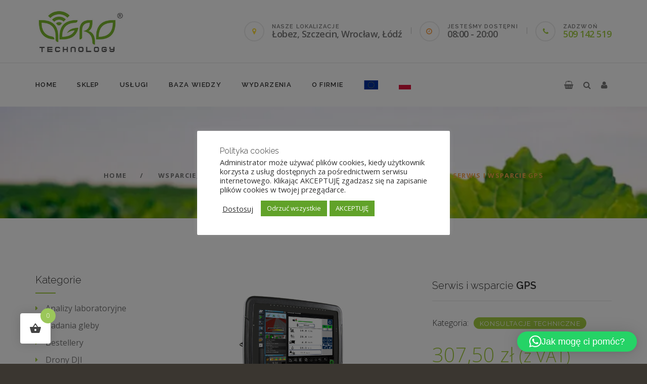

--- FILE ---
content_type: text/html; charset=UTF-8
request_url: https://agrotechnology.pl/produkt/serwis-wsparcie-gps/
body_size: 27699
content:
<!DOCTYPE html>
<html lang="pl-PL" class="no-js">
<head>
	<meta charset="UTF-8">
	<meta name="viewport" content="width=device-width, initial-scale=1">
	<link rel="profile" href="http://gmpg.org/xfn/11">
		<!-- Manifest added by SuperPWA - Progressive Web Apps Plugin For WordPress -->
<link rel="manifest" href="/superpwa-manifest.json">
<meta name="theme-color" content="#D5E0EB">
<!-- / SuperPWA.com -->
<meta name='robots' content='index, follow, max-image-preview:large, max-snippet:-1, max-video-preview:-1' />

	<!-- This site is optimized with the Yoast SEO Premium plugin v26.5 (Yoast SEO v26.8) - https://yoast.com/product/yoast-seo-premium-wordpress/ -->
	<title>Serwis i wsparcie GPS - Agrotechnology</title>
	<link rel="canonical" href="https://agrotechnology.pl/produkt/serwis-wsparcie-gps/" />
	<meta property="og:locale" content="pl_PL" />
	<meta property="og:type" content="article" />
	<meta property="og:title" content="Serwis i wsparcie GPS" />
	<meta property="og:description" content="Wsparcie on-line lub/i telefoniczne dla Twojego systemu GPS." />
	<meta property="og:url" content="https://agrotechnology.pl/produkt/serwis-wsparcie-gps/" />
	<meta property="og:site_name" content="Agrotechnology" />
	<meta property="article:publisher" content="https://www.facebook.com/agrotechnologyPM/" />
	<meta property="article:modified_time" content="2021-04-09T05:34:40+00:00" />
	<meta property="og:image" content="https://agrotechnology.pl/wp-content/uploads/2020/11/serwis_GPS_wsparcie-scaled.jpg" />
	<meta property="og:image:width" content="2560" />
	<meta property="og:image:height" content="2560" />
	<meta property="og:image:type" content="image/jpeg" />
	<meta name="twitter:card" content="summary_large_image" />
	<script type="application/ld+json" class="yoast-schema-graph">{"@context":"https://schema.org","@graph":[{"@type":"WebPage","@id":"https://agrotechnology.pl/produkt/serwis-wsparcie-gps/","url":"https://agrotechnology.pl/produkt/serwis-wsparcie-gps/","name":"Serwis i wsparcie GPS - Agrotechnology","isPartOf":{"@id":"/#website"},"primaryImageOfPage":{"@id":"https://agrotechnology.pl/produkt/serwis-wsparcie-gps/#primaryimage"},"image":{"@id":"https://agrotechnology.pl/produkt/serwis-wsparcie-gps/#primaryimage"},"thumbnailUrl":"https://agrotechnology.pl/wp-content/uploads/2020/11/serwis_GPS_wsparcie-scaled.jpg","datePublished":"2020-11-10T18:19:05+00:00","dateModified":"2021-04-09T05:34:40+00:00","breadcrumb":{"@id":"https://agrotechnology.pl/produkt/serwis-wsparcie-gps/#breadcrumb"},"inLanguage":"pl-PL","potentialAction":[{"@type":"ReadAction","target":["https://agrotechnology.pl/produkt/serwis-wsparcie-gps/"]}]},{"@type":"ImageObject","inLanguage":"pl-PL","@id":"https://agrotechnology.pl/produkt/serwis-wsparcie-gps/#primaryimage","url":"https://agrotechnology.pl/wp-content/uploads/2020/11/serwis_GPS_wsparcie-scaled.jpg","contentUrl":"https://agrotechnology.pl/wp-content/uploads/2020/11/serwis_GPS_wsparcie-scaled.jpg","width":2560,"height":2560},{"@type":"BreadcrumbList","@id":"https://agrotechnology.pl/produkt/serwis-wsparcie-gps/#breadcrumb","itemListElement":[{"@type":"ListItem","position":1,"name":"Strona główna","item":"https://agrotechnology.pl/"},{"@type":"ListItem","position":2,"name":"Serwis i wsparcie GPS"}]},{"@type":"WebSite","@id":"/#website","url":"/","name":"Agrotechnology","description":"Dostarczymy wiedzy która zwiększy twoje zyski","publisher":{"@id":"/#organization"},"potentialAction":[{"@type":"SearchAction","target":{"@type":"EntryPoint","urlTemplate":"/?s={search_term_string}"},"query-input":{"@type":"PropertyValueSpecification","valueRequired":true,"valueName":"search_term_string"}}],"inLanguage":"pl-PL"},{"@type":"Organization","@id":"/#organization","name":"Agrotechnology","url":"/","logo":{"@type":"ImageObject","inLanguage":"pl-PL","@id":"/#/schema/logo/image/","url":"https://agrotechnology.pl/wp-content/uploads/2020/10/agr-jpg-maly-ramka-2.jpg","contentUrl":"https://agrotechnology.pl/wp-content/uploads/2020/10/agr-jpg-maly-ramka-2.jpg","width":300,"height":158,"caption":"Agrotechnology"},"image":{"@id":"/#/schema/logo/image/"},"sameAs":["https://www.facebook.com/agrotechnologyPM/","https://www.instagram.com/agrotechnology_pm/","https://www.youtube.com/channel/UCCAZYyFtn-WIcyU1uychd5A"]}]}</script>
	<!-- / Yoast SEO Premium plugin. -->


<link rel='dns-prefetch' href='//fonts.googleapis.com' />
<link rel='dns-prefetch' href='//www.googletagmanager.com' />
<link rel="alternate" type="application/rss+xml" title="Agrotechnology &raquo; Kanał z wpisami" href="https://agrotechnology.pl/feed/" />
<link rel="alternate" type="application/rss+xml" title="Agrotechnology &raquo; Kanał z komentarzami" href="https://agrotechnology.pl/comments/feed/" />
<link rel="alternate" title="oEmbed (JSON)" type="application/json+oembed" href="https://agrotechnology.pl/wp-json/oembed/1.0/embed?url=https%3A%2F%2Fagrotechnology.pl%2Fprodukt%2Fserwis-wsparcie-gps%2F" />
<link rel="alternate" title="oEmbed (XML)" type="text/xml+oembed" href="https://agrotechnology.pl/wp-json/oembed/1.0/embed?url=https%3A%2F%2Fagrotechnology.pl%2Fprodukt%2Fserwis-wsparcie-gps%2F&#038;format=xml" />
<style id='wp-img-auto-sizes-contain-inline-css' type='text/css'>
img:is([sizes=auto i],[sizes^="auto," i]){contain-intrinsic-size:3000px 1500px}
/*# sourceURL=wp-img-auto-sizes-contain-inline-css */
</style>
<link rel='stylesheet' id='fluentform-elementor-widget-css' href='https://agrotechnology.pl/wp-content/plugins/fluentform/assets/css/fluent-forms-elementor-widget.css?ver=6.1.14' type='text/css' media='all' />
<style id='wp-emoji-styles-inline-css' type='text/css'>

	img.wp-smiley, img.emoji {
		display: inline !important;
		border: none !important;
		box-shadow: none !important;
		height: 1em !important;
		width: 1em !important;
		margin: 0 0.07em !important;
		vertical-align: -0.1em !important;
		background: none !important;
		padding: 0 !important;
	}
/*# sourceURL=wp-emoji-styles-inline-css */
</style>
<link rel='stylesheet' id='wp-block-library-css' href='https://agrotechnology.pl/wp-includes/css/dist/block-library/style.min.css?ver=6.9' type='text/css' media='all' />
<style id='classic-theme-styles-inline-css' type='text/css'>
/*! This file is auto-generated */
.wp-block-button__link{color:#fff;background-color:#32373c;border-radius:9999px;box-shadow:none;text-decoration:none;padding:calc(.667em + 2px) calc(1.333em + 2px);font-size:1.125em}.wp-block-file__button{background:#32373c;color:#fff;text-decoration:none}
/*# sourceURL=/wp-includes/css/classic-themes.min.css */
</style>
<style id='global-styles-inline-css' type='text/css'>
:root{--wp--preset--aspect-ratio--square: 1;--wp--preset--aspect-ratio--4-3: 4/3;--wp--preset--aspect-ratio--3-4: 3/4;--wp--preset--aspect-ratio--3-2: 3/2;--wp--preset--aspect-ratio--2-3: 2/3;--wp--preset--aspect-ratio--16-9: 16/9;--wp--preset--aspect-ratio--9-16: 9/16;--wp--preset--color--black: #000000;--wp--preset--color--cyan-bluish-gray: #abb8c3;--wp--preset--color--white: #ffffff;--wp--preset--color--pale-pink: #f78da7;--wp--preset--color--vivid-red: #cf2e2e;--wp--preset--color--luminous-vivid-orange: #ff6900;--wp--preset--color--luminous-vivid-amber: #fcb900;--wp--preset--color--light-green-cyan: #7bdcb5;--wp--preset--color--vivid-green-cyan: #00d084;--wp--preset--color--pale-cyan-blue: #8ed1fc;--wp--preset--color--vivid-cyan-blue: #0693e3;--wp--preset--color--vivid-purple: #9b51e0;--wp--preset--gradient--vivid-cyan-blue-to-vivid-purple: linear-gradient(135deg,rgb(6,147,227) 0%,rgb(155,81,224) 100%);--wp--preset--gradient--light-green-cyan-to-vivid-green-cyan: linear-gradient(135deg,rgb(122,220,180) 0%,rgb(0,208,130) 100%);--wp--preset--gradient--luminous-vivid-amber-to-luminous-vivid-orange: linear-gradient(135deg,rgb(252,185,0) 0%,rgb(255,105,0) 100%);--wp--preset--gradient--luminous-vivid-orange-to-vivid-red: linear-gradient(135deg,rgb(255,105,0) 0%,rgb(207,46,46) 100%);--wp--preset--gradient--very-light-gray-to-cyan-bluish-gray: linear-gradient(135deg,rgb(238,238,238) 0%,rgb(169,184,195) 100%);--wp--preset--gradient--cool-to-warm-spectrum: linear-gradient(135deg,rgb(74,234,220) 0%,rgb(151,120,209) 20%,rgb(207,42,186) 40%,rgb(238,44,130) 60%,rgb(251,105,98) 80%,rgb(254,248,76) 100%);--wp--preset--gradient--blush-light-purple: linear-gradient(135deg,rgb(255,206,236) 0%,rgb(152,150,240) 100%);--wp--preset--gradient--blush-bordeaux: linear-gradient(135deg,rgb(254,205,165) 0%,rgb(254,45,45) 50%,rgb(107,0,62) 100%);--wp--preset--gradient--luminous-dusk: linear-gradient(135deg,rgb(255,203,112) 0%,rgb(199,81,192) 50%,rgb(65,88,208) 100%);--wp--preset--gradient--pale-ocean: linear-gradient(135deg,rgb(255,245,203) 0%,rgb(182,227,212) 50%,rgb(51,167,181) 100%);--wp--preset--gradient--electric-grass: linear-gradient(135deg,rgb(202,248,128) 0%,rgb(113,206,126) 100%);--wp--preset--gradient--midnight: linear-gradient(135deg,rgb(2,3,129) 0%,rgb(40,116,252) 100%);--wp--preset--font-size--small: 13px;--wp--preset--font-size--medium: 20px;--wp--preset--font-size--large: 36px;--wp--preset--font-size--x-large: 42px;--wp--preset--spacing--20: 0.44rem;--wp--preset--spacing--30: 0.67rem;--wp--preset--spacing--40: 1rem;--wp--preset--spacing--50: 1.5rem;--wp--preset--spacing--60: 2.25rem;--wp--preset--spacing--70: 3.38rem;--wp--preset--spacing--80: 5.06rem;--wp--preset--shadow--natural: 6px 6px 9px rgba(0, 0, 0, 0.2);--wp--preset--shadow--deep: 12px 12px 50px rgba(0, 0, 0, 0.4);--wp--preset--shadow--sharp: 6px 6px 0px rgba(0, 0, 0, 0.2);--wp--preset--shadow--outlined: 6px 6px 0px -3px rgb(255, 255, 255), 6px 6px rgb(0, 0, 0);--wp--preset--shadow--crisp: 6px 6px 0px rgb(0, 0, 0);}:where(.is-layout-flex){gap: 0.5em;}:where(.is-layout-grid){gap: 0.5em;}body .is-layout-flex{display: flex;}.is-layout-flex{flex-wrap: wrap;align-items: center;}.is-layout-flex > :is(*, div){margin: 0;}body .is-layout-grid{display: grid;}.is-layout-grid > :is(*, div){margin: 0;}:where(.wp-block-columns.is-layout-flex){gap: 2em;}:where(.wp-block-columns.is-layout-grid){gap: 2em;}:where(.wp-block-post-template.is-layout-flex){gap: 1.25em;}:where(.wp-block-post-template.is-layout-grid){gap: 1.25em;}.has-black-color{color: var(--wp--preset--color--black) !important;}.has-cyan-bluish-gray-color{color: var(--wp--preset--color--cyan-bluish-gray) !important;}.has-white-color{color: var(--wp--preset--color--white) !important;}.has-pale-pink-color{color: var(--wp--preset--color--pale-pink) !important;}.has-vivid-red-color{color: var(--wp--preset--color--vivid-red) !important;}.has-luminous-vivid-orange-color{color: var(--wp--preset--color--luminous-vivid-orange) !important;}.has-luminous-vivid-amber-color{color: var(--wp--preset--color--luminous-vivid-amber) !important;}.has-light-green-cyan-color{color: var(--wp--preset--color--light-green-cyan) !important;}.has-vivid-green-cyan-color{color: var(--wp--preset--color--vivid-green-cyan) !important;}.has-pale-cyan-blue-color{color: var(--wp--preset--color--pale-cyan-blue) !important;}.has-vivid-cyan-blue-color{color: var(--wp--preset--color--vivid-cyan-blue) !important;}.has-vivid-purple-color{color: var(--wp--preset--color--vivid-purple) !important;}.has-black-background-color{background-color: var(--wp--preset--color--black) !important;}.has-cyan-bluish-gray-background-color{background-color: var(--wp--preset--color--cyan-bluish-gray) !important;}.has-white-background-color{background-color: var(--wp--preset--color--white) !important;}.has-pale-pink-background-color{background-color: var(--wp--preset--color--pale-pink) !important;}.has-vivid-red-background-color{background-color: var(--wp--preset--color--vivid-red) !important;}.has-luminous-vivid-orange-background-color{background-color: var(--wp--preset--color--luminous-vivid-orange) !important;}.has-luminous-vivid-amber-background-color{background-color: var(--wp--preset--color--luminous-vivid-amber) !important;}.has-light-green-cyan-background-color{background-color: var(--wp--preset--color--light-green-cyan) !important;}.has-vivid-green-cyan-background-color{background-color: var(--wp--preset--color--vivid-green-cyan) !important;}.has-pale-cyan-blue-background-color{background-color: var(--wp--preset--color--pale-cyan-blue) !important;}.has-vivid-cyan-blue-background-color{background-color: var(--wp--preset--color--vivid-cyan-blue) !important;}.has-vivid-purple-background-color{background-color: var(--wp--preset--color--vivid-purple) !important;}.has-black-border-color{border-color: var(--wp--preset--color--black) !important;}.has-cyan-bluish-gray-border-color{border-color: var(--wp--preset--color--cyan-bluish-gray) !important;}.has-white-border-color{border-color: var(--wp--preset--color--white) !important;}.has-pale-pink-border-color{border-color: var(--wp--preset--color--pale-pink) !important;}.has-vivid-red-border-color{border-color: var(--wp--preset--color--vivid-red) !important;}.has-luminous-vivid-orange-border-color{border-color: var(--wp--preset--color--luminous-vivid-orange) !important;}.has-luminous-vivid-amber-border-color{border-color: var(--wp--preset--color--luminous-vivid-amber) !important;}.has-light-green-cyan-border-color{border-color: var(--wp--preset--color--light-green-cyan) !important;}.has-vivid-green-cyan-border-color{border-color: var(--wp--preset--color--vivid-green-cyan) !important;}.has-pale-cyan-blue-border-color{border-color: var(--wp--preset--color--pale-cyan-blue) !important;}.has-vivid-cyan-blue-border-color{border-color: var(--wp--preset--color--vivid-cyan-blue) !important;}.has-vivid-purple-border-color{border-color: var(--wp--preset--color--vivid-purple) !important;}.has-vivid-cyan-blue-to-vivid-purple-gradient-background{background: var(--wp--preset--gradient--vivid-cyan-blue-to-vivid-purple) !important;}.has-light-green-cyan-to-vivid-green-cyan-gradient-background{background: var(--wp--preset--gradient--light-green-cyan-to-vivid-green-cyan) !important;}.has-luminous-vivid-amber-to-luminous-vivid-orange-gradient-background{background: var(--wp--preset--gradient--luminous-vivid-amber-to-luminous-vivid-orange) !important;}.has-luminous-vivid-orange-to-vivid-red-gradient-background{background: var(--wp--preset--gradient--luminous-vivid-orange-to-vivid-red) !important;}.has-very-light-gray-to-cyan-bluish-gray-gradient-background{background: var(--wp--preset--gradient--very-light-gray-to-cyan-bluish-gray) !important;}.has-cool-to-warm-spectrum-gradient-background{background: var(--wp--preset--gradient--cool-to-warm-spectrum) !important;}.has-blush-light-purple-gradient-background{background: var(--wp--preset--gradient--blush-light-purple) !important;}.has-blush-bordeaux-gradient-background{background: var(--wp--preset--gradient--blush-bordeaux) !important;}.has-luminous-dusk-gradient-background{background: var(--wp--preset--gradient--luminous-dusk) !important;}.has-pale-ocean-gradient-background{background: var(--wp--preset--gradient--pale-ocean) !important;}.has-electric-grass-gradient-background{background: var(--wp--preset--gradient--electric-grass) !important;}.has-midnight-gradient-background{background: var(--wp--preset--gradient--midnight) !important;}.has-small-font-size{font-size: var(--wp--preset--font-size--small) !important;}.has-medium-font-size{font-size: var(--wp--preset--font-size--medium) !important;}.has-large-font-size{font-size: var(--wp--preset--font-size--large) !important;}.has-x-large-font-size{font-size: var(--wp--preset--font-size--x-large) !important;}
:where(.wp-block-post-template.is-layout-flex){gap: 1.25em;}:where(.wp-block-post-template.is-layout-grid){gap: 1.25em;}
:where(.wp-block-term-template.is-layout-flex){gap: 1.25em;}:where(.wp-block-term-template.is-layout-grid){gap: 1.25em;}
:where(.wp-block-columns.is-layout-flex){gap: 2em;}:where(.wp-block-columns.is-layout-grid){gap: 2em;}
:root :where(.wp-block-pullquote){font-size: 1.5em;line-height: 1.6;}
/*# sourceURL=global-styles-inline-css */
</style>
<link rel='stylesheet' id='contact-form-7-css' href='https://agrotechnology.pl/wp-content/plugins/contact-form-7/includes/css/styles.css?ver=6.1.4' type='text/css' media='all' />
<link rel='stylesheet' id='cookie-law-info-css' href='https://agrotechnology.pl/wp-content/plugins/cookie-law-info/legacy/public/css/cookie-law-info-public.css?ver=3.3.9.1' type='text/css' media='all' />
<link rel='stylesheet' id='cookie-law-info-gdpr-css' href='https://agrotechnology.pl/wp-content/plugins/cookie-law-info/legacy/public/css/cookie-law-info-gdpr.css?ver=3.3.9.1' type='text/css' media='all' />
<link rel='stylesheet' id='symfonia-ebiuro-css' href='https://agrotechnology.pl/wp-content/plugins/symfonia-ebiuro/admin/css/symfonia-ebiuro-admin-checkout.min.css?ver=1.0.1' type='text/css' media='all' />
<style id='woocommerce-inline-inline-css' type='text/css'>
.woocommerce form .form-row .required { visibility: visible; }
/*# sourceURL=woocommerce-inline-inline-css */
</style>
<link rel='stylesheet' id='hint-css' href='https://agrotechnology.pl/wp-content/plugins/woo-fly-cart/assets/hint/hint.min.css?ver=6.9' type='text/css' media='all' />
<link rel='stylesheet' id='perfect-scrollbar-css' href='https://agrotechnology.pl/wp-content/plugins/woo-fly-cart/assets/perfect-scrollbar/css/perfect-scrollbar.min.css?ver=6.9' type='text/css' media='all' />
<link rel='stylesheet' id='perfect-scrollbar-wpc-css' href='https://agrotechnology.pl/wp-content/plugins/woo-fly-cart/assets/perfect-scrollbar/css/custom-theme.css?ver=6.9' type='text/css' media='all' />
<link rel='stylesheet' id='woofc-fonts-css' href='https://agrotechnology.pl/wp-content/plugins/woo-fly-cart/assets/css/fonts.css?ver=6.9' type='text/css' media='all' />
<link rel='stylesheet' id='woofc-frontend-css' href='https://agrotechnology.pl/wp-content/plugins/woo-fly-cart/assets/css/frontend.css?ver=5.9.9' type='text/css' media='all' />
<style id='woofc-frontend-inline-css' type='text/css'>
.woofc-area.woofc-style-01 .woofc-inner, .woofc-area.woofc-style-03 .woofc-inner, .woofc-area.woofc-style-02 .woofc-area-bot .woofc-action .woofc-action-inner > div a:hover, .woofc-area.woofc-style-04 .woofc-area-bot .woofc-action .woofc-action-inner > div a:hover {
                            background-color: #9bc75a;
                        }

                        .woofc-area.woofc-style-01 .woofc-area-bot .woofc-action .woofc-action-inner > div a, .woofc-area.woofc-style-02 .woofc-area-bot .woofc-action .woofc-action-inner > div a, .woofc-area.woofc-style-03 .woofc-area-bot .woofc-action .woofc-action-inner > div a, .woofc-area.woofc-style-04 .woofc-area-bot .woofc-action .woofc-action-inner > div a {
                            outline: none;
                            color: #9bc75a;
                        }

                        .woofc-area.woofc-style-02 .woofc-area-bot .woofc-action .woofc-action-inner > div a, .woofc-area.woofc-style-04 .woofc-area-bot .woofc-action .woofc-action-inner > div a {
                            border-color: #9bc75a;
                        }

                        .woofc-area.woofc-style-05 .woofc-inner{
                            background-color: #9bc75a;
                            background-image: url('');
                            background-size: cover;
                            background-position: center;
                            background-repeat: no-repeat;
                        }
                        
                        .woofc-count span {
                            background-color: #9bc75a;
                        }
/*# sourceURL=woofc-frontend-inline-css */
</style>
<link rel='stylesheet' id='font-awesome-css' href='https://agrotechnology.pl/wp-content/plugins/elementor/assets/lib/font-awesome/css/font-awesome.min.css?ver=4.7.0' type='text/css' media='all' />
<link rel='stylesheet' id='upw_theme_standard-css' href='https://agrotechnology.pl/wp-content/plugins/ultimate-posts-widget/css/upw-theme-standard.min.css?ver=6.9' type='text/css' media='all' />
<link rel='stylesheet' id='tablepress-default-css' href='https://agrotechnology.pl/wp-content/plugins/tablepress/css/build/default.css?ver=3.2.6' type='text/css' media='all' />
<link rel='stylesheet' id='nutritia-icon-fonts-css' href='https://agrotechnology.pl/wp-content/themes/nutritia/css/fonts.css?ver=1.0.1' type='text/css' media='all' />
<link rel='stylesheet' id='nutritia-font-css' href='//fonts.googleapis.com/css?family=Open+Sans%3A300%2C400%2C600%2C700%2C800%7CRaleway%3A300%2C400%2C600%2C700%2C800&#038;subset=latin-ext&#038;ver=1.0.1' type='text/css' media='all' />
<link rel='stylesheet' id='nutritia-woo-css' href='https://agrotechnology.pl/wp-content/themes/nutritia/css/woo.css?ver=1.0.1' type='text/css' media='all' />
<link rel='stylesheet' id='nutritia-bootstrap-css' href='https://agrotechnology.pl/wp-content/themes/nutritia/css/bootstrap.min.css?ver=1.0.1' type='text/css' media='all' />
<link rel='stylesheet' id='nutritia-animations-css' href='https://agrotechnology.pl/wp-content/themes/nutritia/css/animations.css?ver=1.0.1' type='text/css' media='all' />
<link rel='stylesheet' id='nutritia-main-css' href='https://agrotechnology.pl/wp-content/themes/nutritia/css/main.css?ver=1.0.1' type='text/css' media='all' />
<link rel='stylesheet' id='nutritia-css-style-css' href='https://agrotechnology.pl/wp-content/themes/nutritia/style.css?ver=1.0.1' type='text/css' media='all' />
<script type="text/javascript" src="https://agrotechnology.pl/wp-includes/js/jquery/jquery.min.js?ver=3.7.1" id="jquery-core-js"></script>
<script type="text/javascript" src="https://agrotechnology.pl/wp-includes/js/jquery/jquery-migrate.min.js?ver=3.4.1" id="jquery-migrate-js"></script>
<script type="text/javascript" id="cookie-law-info-js-extra">
/* <![CDATA[ */
var Cli_Data = {"nn_cookie_ids":[],"cookielist":[],"non_necessary_cookies":[],"ccpaEnabled":"","ccpaRegionBased":"","ccpaBarEnabled":"1","strictlyEnabled":["necessary","obligatoire"],"ccpaType":"gdpr","js_blocking":"1","custom_integration":"","triggerDomRefresh":"","secure_cookies":""};
var cli_cookiebar_settings = {"animate_speed_hide":"500","animate_speed_show":"500","background":"#FFF","border":"#b1a6a6c2","border_on":"","button_1_button_colour":"#61a229","button_1_button_hover":"#4e8221","button_1_link_colour":"#fff","button_1_as_button":"1","button_1_new_win":"","button_2_button_colour":"#333","button_2_button_hover":"#292929","button_2_link_colour":"#444","button_2_as_button":"","button_2_hidebar":"","button_3_button_colour":"#61a229","button_3_button_hover":"#4e8221","button_3_link_colour":"#fff","button_3_as_button":"1","button_3_new_win":"","button_4_button_colour":"#000","button_4_button_hover":"#000000","button_4_link_colour":"#333333","button_4_as_button":"","button_7_button_colour":"#61a229","button_7_button_hover":"#4e8221","button_7_link_colour":"#fff","button_7_as_button":"1","button_7_new_win":"","font_family":"inherit","header_fix":"","notify_animate_hide":"1","notify_animate_show":"","notify_div_id":"#cookie-law-info-bar","notify_position_horizontal":"right","notify_position_vertical":"bottom","scroll_close":"","scroll_close_reload":"","accept_close_reload":"","reject_close_reload":"","showagain_tab":"","showagain_background":"#fff","showagain_border":"#000","showagain_div_id":"#cookie-law-info-again","showagain_x_position":"0px","text":"#333333","show_once_yn":"","show_once":"10000","logging_on":"","as_popup":"","popup_overlay":"1","bar_heading_text":"Polityka cookies","cookie_bar_as":"popup","popup_showagain_position":"bottom-right","widget_position":"right"};
var log_object = {"ajax_url":"https://agrotechnology.pl/wp-admin/admin-ajax.php"};
//# sourceURL=cookie-law-info-js-extra
/* ]]> */
</script>
<script type="text/javascript" src="https://agrotechnology.pl/wp-content/plugins/cookie-law-info/legacy/public/js/cookie-law-info-public.js?ver=3.3.9.1" id="cookie-law-info-js"></script>
<script type="text/javascript" src="https://agrotechnology.pl/wp-content/plugins/woocommerce/assets/js/jquery-blockui/jquery.blockUI.min.js?ver=2.7.0-wc.10.4.3" id="wc-jquery-blockui-js" defer="defer" data-wp-strategy="defer"></script>
<script type="text/javascript" id="wc-add-to-cart-js-extra">
/* <![CDATA[ */
var wc_add_to_cart_params = {"ajax_url":"/wp-admin/admin-ajax.php","wc_ajax_url":"/?wc-ajax=%%endpoint%%","i18n_view_cart":"Zobacz koszyk","cart_url":"https://agrotechnology.pl/cart/","is_cart":"","cart_redirect_after_add":"no"};
//# sourceURL=wc-add-to-cart-js-extra
/* ]]> */
</script>
<script type="text/javascript" src="https://agrotechnology.pl/wp-content/plugins/woocommerce/assets/js/frontend/add-to-cart.min.js?ver=10.4.3" id="wc-add-to-cart-js" defer="defer" data-wp-strategy="defer"></script>
<script type="text/javascript" id="wc-single-product-js-extra">
/* <![CDATA[ */
var wc_single_product_params = {"i18n_required_rating_text":"Prosz\u0119 wybra\u0107 ocen\u0119","i18n_rating_options":["1 z 5 gwiazdek","2 z 5 gwiazdek","3 z 5 gwiazdek","4 z 5 gwiazdek","5 z 5 gwiazdek"],"i18n_product_gallery_trigger_text":"Wy\u015bwietl pe\u0142noekranow\u0105 galeri\u0119 obrazk\u00f3w","review_rating_required":"no","flexslider":{"rtl":false,"animation":"slide","smoothHeight":true,"directionNav":false,"controlNav":"thumbnails","slideshow":false,"animationSpeed":500,"animationLoop":false,"allowOneSlide":false},"zoom_enabled":"","zoom_options":[],"photoswipe_enabled":"","photoswipe_options":{"shareEl":false,"closeOnScroll":false,"history":false,"hideAnimationDuration":0,"showAnimationDuration":0},"flexslider_enabled":""};
//# sourceURL=wc-single-product-js-extra
/* ]]> */
</script>
<script type="text/javascript" src="https://agrotechnology.pl/wp-content/plugins/woocommerce/assets/js/frontend/single-product.min.js?ver=10.4.3" id="wc-single-product-js" defer="defer" data-wp-strategy="defer"></script>
<script type="text/javascript" src="https://agrotechnology.pl/wp-content/plugins/woocommerce/assets/js/js-cookie/js.cookie.min.js?ver=2.1.4-wc.10.4.3" id="wc-js-cookie-js" data-wp-strategy="defer"></script>
<script type="text/javascript" id="woocommerce-js-extra">
/* <![CDATA[ */
var woocommerce_params = {"ajax_url":"/wp-admin/admin-ajax.php","wc_ajax_url":"/?wc-ajax=%%endpoint%%","i18n_password_show":"Poka\u017c has\u0142o","i18n_password_hide":"Ukryj has\u0142o"};
//# sourceURL=woocommerce-js-extra
/* ]]> */
</script>
<script type="text/javascript" src="https://agrotechnology.pl/wp-content/plugins/woocommerce/assets/js/frontend/woocommerce.min.js?ver=10.4.3" id="woocommerce-js" defer="defer" data-wp-strategy="defer"></script>
<script type="text/javascript" src="https://agrotechnology.pl/wp-content/themes/nutritia/js/vendor/modernizr-2.6.2.min.js?ver=2.6.2" id="nutritia-modernizr-js"></script>
<link rel="https://api.w.org/" href="https://agrotechnology.pl/wp-json/" /><link rel="alternate" title="JSON" type="application/json" href="https://agrotechnology.pl/wp-json/wp/v2/product/6984" /><link rel="EditURI" type="application/rsd+xml" title="RSD" href="https://agrotechnology.pl/xmlrpc.php?rsd" />
<meta name="generator" content="WordPress 6.9" />
<meta name="generator" content="WooCommerce 10.4.3" />
<link rel='shortlink' href='https://agrotechnology.pl/?p=6984' />
<meta name="generator" content="Site Kit by Google 1.170.0" /><style>
/* Równe kafelki – Elementor Free + nowy grid (elementor-grid-3) – działa 100% */
.elementor-grid-3 {
    display: flex !important;
    flex-wrap: wrap !important;
    align-items: stretch !important;
}

.elementor-grid-3 .elementor-post {
    display: flex !important;
    flex-direction: column !important;
    height: 100% !important;
}

.elementor-grid-3 .elementor-post__card {
    display: flex !important;
    flex-direction: column !important;
    height: 100% !important;
    max-height: none !important;
    flex-grow: 1 !important;
}

.elementor-grid-3 .elementor-post__text {
    flex-grow: 1 !important;
    display: flex !important;
    flex-direction: column !important;
    justify-content: space-between !important;
}


</style>
	<noscript><style>.woocommerce-product-gallery{ opacity: 1 !important; }</style></noscript>
	<meta name="generator" content="Elementor 3.34.2; settings: css_print_method-internal, google_font-enabled, font_display-auto">

<!-- Meta Pixel Code -->
<script type="text/plain" data-cli-class="cli-blocker-script"  data-cli-script-type="non-necessary" data-cli-block="true"  data-cli-element-position="head">
!function(f,b,e,v,n,t,s){if(f.fbq)return;n=f.fbq=function(){n.callMethod?
n.callMethod.apply(n,arguments):n.queue.push(arguments)};if(!f._fbq)f._fbq=n;
n.push=n;n.loaded=!0;n.version='2.0';n.queue=[];t=b.createElement(e);t.async=!0;
t.src=v;s=b.getElementsByTagName(e)[0];s.parentNode.insertBefore(t,s)}(window,
document,'script','https://connect.facebook.net/en_US/fbevents.js');
</script>
<!-- End Meta Pixel Code -->
<script type="text/plain" data-cli-class="cli-blocker-script"  data-cli-script-type="non-necessary" data-cli-block="true"  data-cli-element-position="head">var url = window.location.origin + '?ob=open-bridge';
            fbq('set', 'openbridge', '691833902221406', url);
fbq('init', '691833902221406', {}, {
    "agent": "wordpress-6.9-4.1.5"
})</script><script type="text/plain" data-cli-class="cli-blocker-script"  data-cli-script-type="non-necessary" data-cli-block="true"  data-cli-element-position="head">
    fbq('track', 'PageView', []);
  </script>
<!-- Fragment Menedżera znaczników Google dodany przez Site Kit -->
<script type="text/javascript">
/* <![CDATA[ */

			( function( w, d, s, l, i ) {
				w[l] = w[l] || [];
				w[l].push( {'gtm.start': new Date().getTime(), event: 'gtm.js'} );
				var f = d.getElementsByTagName( s )[0],
					j = d.createElement( s ), dl = l != 'dataLayer' ? '&l=' + l : '';
				j.async = true;
				j.src = 'https://www.googletagmanager.com/gtm.js?id=' + i + dl;
				f.parentNode.insertBefore( j, f );
			} )( window, document, 'script', 'dataLayer', 'GTM-TCGMSCX' );
			
/* ]]> */
</script>

<!-- Zakończ fragment Menedżera znaczników Google dodany przez Site Kit -->
<link rel="icon" href="https://agrotechnology.pl/wp-content/uploads/2020/07/cropped-icon600-100x100.png" sizes="32x32" />
<link rel="icon" href="https://agrotechnology.pl/wp-content/uploads/2020/07/cropped-icon600-300x300.png" sizes="192x192" />
<link rel="apple-touch-icon" href="https://agrotechnology.pl/wp-content/uploads/2020/07/cropped-icon600-300x300.png" />
<meta name="msapplication-TileImage" content="https://agrotechnology.pl/wp-content/uploads/2020/07/cropped-icon600-300x300.png" />
		<style type="text/css" id="wp-custom-css">
			

.woocommerce .quantity .qty {
    padding: 7px;
    width:4em;
}

.products li {
    min-height: 367px;
}

.type-product .vertical-item
{ min-height: 687px;}

.col-sm-4 .vertical-item

{ min-height: 267px;}


.fw-page-builder-content > section {
  overflow: visible !important;
  margin-bottom: -660px !important;
}


div.wpforms-container-full input[type=submit]:not(:hover):not(:active), div.wpforms-container-full button[type=submit]:not(:hover):not(:active), div.wpforms-container-full .wpforms-page-button:not(:hover):not(:active)
{
	background-color: #a2cc41;
}


div.wpforms-container-full input[type=submit]:hover, div.wpforms-container-full input[type=submit]:active, div.wpforms-container-full button[type=submit]:hover, div.wpforms-container-full button[type=submit]:active, div.wpforms-container-full .wpforms-page-button:hover, div.wpforms-container-full .wpforms-page-button:active
{
		background-color: #a2cc41
	
}

.owl-item .product
{
	width: 250px;
}

@media (min-width: 992px)
.columns-4 .product {
    width: 100%;
    float: left;
}
	
.page_footer {
	color: #ffff;
  background-size: cover;
  background-repeat: no-repeat;
  background-position: center;
  background-image: url(https://agrotechnology.pl/wp-content/uploads/2024/11/soil_footer-scaled.webp);
}

.page_footer .widget, .page_footer .widget .widget-title
{
		color: #ffff;
}





.ls .widget_icons_list .media.inline-block .media-body a
{
		color: #ffff;
}
.ls .widget_icons_list .media.inline-block .media-body 
{
		color: #ffff;
}

a.social-icon.bg-icon + a.social-icon.bg-icon, .tooltip + a.social-icon.bg-icon, a.social-icon.color-bg-icon + a.social-icon.color-bg-icon, .tooltip + a.social-icon.color-bg-icon, a.social-icon.border-icon + a.social-icon.border-icon, .tooltip + a.social-icon.border-icon
{
		color: #ffff;
}


.p.border-icon:hover
{
		color: #ffff;
}


.page_footer.ls a.border-icon
{
    border: 3px solid ;
    color: #ffff;
}


.error404 .page_content {
    background-color: black;
    background-image: url(https://agrotechnology.pl/wp-content/uploads/2024/12/agro_black.webp);
    background-size: cover;
    background-repeat: no-repeat;
    background-position: center;
}

.highlight3
{
	color: #fff !important;
}

.error404 .not_found + h3

{
		color: #fff !important;
}

.entry-content
{
	
}

@media (min-width: 1200px) {
    .blog .side-item .entry-title, .archive .side-item .entry-title, .search .side-item .entry-title, .single-post .side-item .entry-title {
        height: 100px;
        margin-bottom: 10;
        overflow: hidden;
    }
}

#nutritia_banner-2
{
	width: 50%;
margin-left: 100px;
}

.page_footer .widget_popular_entries .media-body .title a{
    color: #ffff !important;
	font-weight: 400;

}



.related-posts-title

{
	display:none;
}.form-row .checkbox
{
	width: 100%;
}

h2, .post.vertical-item .entry-content h2 {
    font-size: 21px;
}		</style>
		</head>

<body class="wp-singular product-template-default single single-product postid-6984 wp-theme-nutritia theme-nutritia woocommerce woocommerce-page woocommerce-no-js group-blog masthead-fixed full-width singular dark-body elementor-default elementor-kit-9784" data-slide-speed="5000">

<!-- search modal -->
<div class="modal" tabindex="-1" role="dialog" aria-labelledby="search_modal" id="search_modal">
	<button type="button" class="close" data-dismiss="modal" aria-label="Close">
		<span aria-hidden="true">
			<i class="fa fa-search"></i>
		</span>
	</button>
	<div class="widget widget_search">
		
<form role="search" method="get" class="search-form form-inline" action="https://agrotechnology.pl/">
	<div class="form-group">
		<label>
			<input type="search" class="search-field form-control"
			       placeholder="Szukaj"
			       value="" name="s"
			       title="Szukaj: "/>
		</label>
	</div>
	<button type="submit" class="search-submit theme_button">
		<span class="screen-reader-text">Szukaj</span>
	</button>
</form>
	</div>
</div>
	<!-- Unyson messages modal -->
	<div class="modal fade" tabindex="-1" role="dialog" id="messages_modal">
		<div class="fw-messages-wrap ls with_padding">
					</div>
	</div><!-- eof .modal -->

<!-- wrappers for visual page editor and boxed version of template -->
<div id="canvas" class="wide">
	<div id="box_wrapper">
		<!-- template sections -->
		<section
        class="page_toplogo table_section header_logo_center section_padding_top_10 with_bottom_border section_padding_bottom_10 table_section_md ls">
    <div class="container">
        <div class="row">
            <div class="col-xs-12 col-md-5 header_logo_left">
		        <a href="https://agrotechnology.pl/"
   rel="home" class="logo logo_image_only">
			<img src="//agrotechnology.pl/wp-content/uploads/2020/10/agr-jpg-maly-ramka-2.jpg" alt="">
		</a>            </div>
            <div class="col-md-7 text-center text-md-right text-xs-left">
										<div class="media small-teaser inline-block shortcode-icon text-left">
									<div class="media-left">
					<div
						class="icon-wrap size_small border_icon round color_2">
						<i class="fa fa-map-marker"></i>
					</div>
				</div>
							<div class="media-body">
							<h4 class="title">
					Nasze lokalizacje				</h4>
										<span class="text">
				Łobez, Szczecin, Wrocław, Łódź			</span>
					</div>
			</div>
															<div class="media small-teaser inline-block shortcode-icon text-left">
									<div class="media-left">
					<div
						class="icon-wrap size_small border_icon round color_3">
						<i class="rt-icon2-clock-o"></i>
					</div>
				</div>
							<div class="media-body">
							<h4 class="title">
					Jesteśmy dostępni				</h4>
										<span class="text">
				08:00 - 20:00			</span>
					</div>
			</div>
															<div class="media small-teaser inline-block shortcode-icon text-left">
									<div class="media-left">
					<div
						class="icon-wrap size_small border_icon round color_1">
						<i class="fa fa-phone"></i>
					</div>
				</div>
							<div class="media-body">
							<h4 class="title">
					Zadzwoń				</h4>
										<span class="text">
				<a href="tel:509 142 519">509 142 519</a>			</span>
					</div>
			</div>
					            </div>
        </div>
    </div><!-- eof .col- -->
</section>
<header id="header" class="page_header menu_search toggler_right affix-top ls  ">
    <div class="container">
        <div class="row">
            <div class="col-sm-12 display_table">
                <div class="header_mainmenu display_table_cell">
                    <nav class="mainmenu_wrapper primary-navigation">
						<ul id="menu-main-menu" class="sf-menu nav-menu nav"><li id="menu-item-9261" class="menu-item menu-item-type-post_type menu-item-object-page menu-item-home menu-item-9261"><a href="https://agrotechnology.pl/" >Home</a></li>
<li id="menu-item-4570" class="menu-item menu-item-type-post_type menu-item-object-page current_page_parent menu-item-4570"><a href="https://agrotechnology.pl/shop/" >Sklep</a></li>
<li id="menu-item-7089" class="menu-item menu-item-type-custom menu-item-object-custom menu-item-has-children menu-item-7089"><a href="/content/uslugi/" >Usługi</a>
<ul class="sub-menu">
	<li id="menu-item-7176" class="menu-item menu-item-type-custom menu-item-object-custom menu-item-7176"><a href="/uslugi/badanie-gleby/" >Precyzyjne badanie gleby</a></li>
	<li id="menu-item-7177" class="menu-item menu-item-type-custom menu-item-object-custom menu-item-7177"><a href="/usluga/skanowanie-gleby-em-38/" >Skanowanie gleby EM 38</a></li>
	<li id="menu-item-7174" class="menu-item menu-item-type-custom menu-item-object-custom menu-item-7174"><a href="/uslugi/skanowanie-gleby-truesoil-multiscan-program/" >Skanowanie True Soil Multiscan</a></li>
	<li id="menu-item-7237" class="menu-item menu-item-type-custom menu-item-object-custom menu-item-7237"><a href="/usluga/analizy-laboratoryjne-gleby" >Analizy laboratoryjne gleby</a></li>
	<li id="menu-item-7238" class="menu-item menu-item-type-custom menu-item-object-custom menu-item-7238"><a href="/usluga/serwis-i-wsparcie-systemow-gps" >Serwis i wsparcie systemów GPS</a></li>
	<li id="menu-item-7591" class="menu-item menu-item-type-custom menu-item-object-custom menu-item-7591"><a href="/uslugi/drony-w-rolnictwie/" >Drony w rolnictwie</a></li>
	<li id="menu-item-7239" class="menu-item menu-item-type-custom menu-item-object-custom menu-item-7239"><a href="/usluga/agronomia-i-doradztwo/" >Agronomia i doradztwo</a></li>
	<li id="menu-item-7240" class="menu-item menu-item-type-custom menu-item-object-custom menu-item-7240"><a href="/usluga/integracje-i-wdrozenia" >Integracje i wdrożenia</a></li>
</ul>
</li>
<li id="menu-item-10499" class="menu-item menu-item-type-post_type menu-item-object-page menu-item-10499"><a href="https://agrotechnology.pl/blog/" >Baza wiedzy</a></li>
<li id="menu-item-7095" class="menu-item menu-item-type-taxonomy menu-item-object-category menu-item-7095"><a href="https://agrotechnology.pl/category/wydarzenia/" >Wydarzenia</a></li>
<li id="menu-item-7137" class="menu-item menu-item-type-custom menu-item-object-custom menu-item-has-children menu-item-7137"><a href="/content/o-firmie/" >O firmie</a>
<ul class="sub-menu">
	<li id="menu-item-7241" class="menu-item menu-item-type-custom menu-item-object-custom menu-item-7241"><a href="https://agrotechnology.pl/wp-content/uploads/2023/06/Cert-QMS-Agrotechnology.pdf" >Certyfikat ISO</a></li>
	<li id="menu-item-9850" class="menu-item menu-item-type-custom menu-item-object-custom menu-item-9850"><a href="https://agrotechnology.pl/wp-content/uploads/2023/06/Polityka-jakosci.pdf" >Polityka jakości</a></li>
	<li id="menu-item-7242" class="menu-item menu-item-type-custom menu-item-object-custom menu-item-7242"><a href="/usluga/regulamin/" >Regulamin sklepu</a></li>
	<li id="menu-item-7243" class="menu-item menu-item-type-custom menu-item-object-custom menu-item-7243"><a href="/usluga/ogolne-warunki-swiadczenia-uslug/" >Ogólne warunki świadczenia usług</a></li>
	<li id="menu-item-7244" class="menu-item menu-item-type-custom menu-item-object-custom menu-item-7244"><a href="/usluga/polityka-prywatnosci-rodo/" >Polityka prywatności</a></li>
	<li id="menu-item-7245" class="menu-item menu-item-type-custom menu-item-object-custom menu-item-7245"><a href="/usluga/projekty-europejskie" >Projekty europejskie</a></li>
	<li id="menu-item-7651" class="menu-item menu-item-type-custom menu-item-object-custom menu-item-7651"><a href="/uslugi/badania-i-rozwoj/" >Badania i Rozwój</a></li>
	<li id="menu-item-8417" class="menu-item menu-item-type-custom menu-item-object-custom menu-item-8417"><a href="/usluga/reklamacjenam-tez-sie-zdarzaja/" >Reklamacje nam też się zdarzają</a></li>
	<li id="menu-item-7085" class="menu-item menu-item-type-custom menu-item-object-custom menu-item-7085"><a href="/team/nasz-zespol/" >Nasz zespół</a></li>
	<li id="menu-item-7246" class="menu-item menu-item-type-custom menu-item-object-custom menu-item-7246"><a href="/usluga/pracuj-z-nami" >Pracuj z nami</a></li>
	<li id="menu-item-7200" class="menu-item menu-item-type-custom menu-item-object-custom menu-item-7200"><a href="/usluga/kontakt/" >Kontakt</a></li>
</ul>
</li>
<li id="menu-item-9953" class="menu-item menu-item-type-custom menu-item-object-custom menu-item-9953"><a href="https://agrotechnology.pl/uslugi/projekty-europejskie/" ><img src="https://agrotechnology.pl/wp-content/uploads/2023/12/62d1129733e29158e2ecc198_logo_UE-e1734180266634.png" width="30px"></a></li>
<li class="menu-item menu-item-gtranslate menu-item-has-children notranslate"><a href="#" data-gt-lang="pl" class="gt-current-wrapper notranslate"><img src="https://agrotechnology.pl/wp-content/plugins/gtranslate/flags/svg/pl.svg" width="24" height="24" alt="pl" loading="lazy"></a><ul class="dropdown-menu sub-menu"><li class="menu-item menu-item-gtranslate-child"><a href="#" data-gt-lang="en" class="notranslate"><img src="https://agrotechnology.pl/wp-content/plugins/gtranslate/flags/svg/en.svg" width="24" height="24" alt="en" loading="lazy"></a></li><li class="menu-item menu-item-gtranslate-child"><a href="#" data-gt-lang="de" class="notranslate"><img src="https://agrotechnology.pl/wp-content/plugins/gtranslate/flags/svg/de.svg" width="24" height="24" alt="de" loading="lazy"></a></li><li class="menu-item menu-item-gtranslate-child"><a href="#" data-gt-lang="lt" class="notranslate"><img src="https://agrotechnology.pl/wp-content/plugins/gtranslate/flags/svg/lt.svg" width="24" height="24" alt="lt" loading="lazy"></a></li><li class="menu-item menu-item-gtranslate-child"><a href="#" data-gt-lang="pl" class="gt-current-lang notranslate"><img src="https://agrotechnology.pl/wp-content/plugins/gtranslate/flags/svg/pl.svg" width="24" height="24" alt="pl" loading="lazy"></a></li></ul></li></ul>                    </nav>
                    <!-- header toggler -->
                    <span class="toggle_menu"><span></span></span>
                </div>
                <div class="header_right_buttons display_table_cell_md">
                    <ul class="inline-dropdown inline-block">
			                                        <li id="cart-dropdown" class="dropdown cart-dropdown">
                                <a class="header-button" id="cart" data-target="#" href="/" data-toggle="dropdown"
                                   aria-haspopup="true" role="button" aria-expanded="false">
                                    <i class="fa fa-shopping-basket"></i>
						                                            </a>
                                <div class="dropdown-menu ls" aria-labelledby="cart">
						            <div class="widget woocommerce widget_shopping_cart"><h2 class="widgettitle">Koszyk</h2><div class="widget_shopping_cart_content"></div></div>                                </div>
                            </li><!-- eof woo cart -->
			                                    <li class="dropdown dropdown-menu-search">
                            <a href="#" id="search" class="header-button" data-target="#" href="/" data-toggle="dropdown">
                                <i class="fa fa-search"></i>
                            </a>
                            <div class="dropdown-menu ls">
                                
<form role="search" method="get" class="search-form form-inline" action="https://agrotechnology.pl/">
	<div class="form-group">
		<label>
			<input type="search" class="search-field form-control"
			       placeholder="Szukaj"
			       value="" name="s"
			       title="Szukaj: "/>
		</label>
	</div>
	<button type="submit" class="search-submit theme_button">
		<span class="screen-reader-text">Szukaj</span>
	</button>
</form>
                            </div>
                        </li>
	                                                <li class="dropdown login-dropdown">
                                <a class="header-button" id="login" data-target="#" href="/" data-toggle="dropdown"
                                   aria-haspopup="true" role="button" aria-expanded="false">
                                    <i class="fa fa-user"></i>
                                </a>
                                <div class="dropdown-menu ls" aria-labelledby="login">
				                    
			<form name="loginform" id="login-dropdown-loginform" action="https://agrotechnology.pl/wp-login.php" method="post">
				<div class="form-group">
					<label for="login-dropdown-user_login">Username</label>
					<input type="text" name="log" id="login-dropdown-user_login" class="form-control" value="" placeholder="Login">
				</div>
				<div class="form-group">
					<label for="login-dropdown-user_pass">Password</label>
					<input type="password" name="pwd" id="login-dropdown-user_pass" class="form-control" value="" placeholder="Password">
				</div>
				<div class="checkbox">
					<label>
						<input name="rememberme" type="checkbox" id="login-dropdown-rememberme" value="forever"> Remember Me
					 </label>
				</div>
				<input type="submit" name="wp-submit" id="login-dropdown-wp-submit" class="theme_button color1" value="Log In" /><input type="hidden" name="redirect_to" value="https://agrotechnology.pl/produkt/serwis-wsparcie-gps/" />
			</form><a href="https://agrotechnology.pl/my-account/lost-password/">Forgot Your Password?</a>                                </div>
                            </li><!-- eof login -->
	                                        </ul><!-- eof dropdown -->
                </div><!-- eof .header_right_buttons -->
            </div><!--	eof .col-sm-* -->
        </div><!--	eof .row-->
    </div> <!--	eof .container-->
</header><!-- eof .page_header --><section class="page_breadcrumbs ls background_cover section_padding_65" style="background-image: url(//agrotechnology.pl/wp-content/uploads/2020/03/rzepak_roslinka_fresh-e1607787335171.webp);">
	<div class="container">
		<div class="row">
			<div class="col-sm-12 text-center breadcrumbs_inner">
				<h2 class="breadcrumbs-title darklinks">
					Serwis i wsparcie GPS				</h2>
					<ol class="breadcrumb greylinks">
									<li class="first-item">
									<a href="https://agrotechnology.pl/">Home</a></li>
																<li class="0-item">
									<a href="https://agrotechnology.pl/product-category/uslugi/">Wsparcie, doradztwo i serwis</a></li>
															<li class="1-item">
									<a href="https://agrotechnology.pl/product-category/uslugi/konsultacje-techniczne/">Konsultacje techniczne</a></li>
																<li class="last-item">Serwis i wsparcie <strong>GPS</strong></li>
						</ol>
			</div>
		</div>
	</div>
</section>		<section class="ls page_content section_padding_top_100 section_padding_bottom_100 columns_padding_30">
			<div class="container">
				<div class="row">
					
	
					
			<div class="woocommerce-notices-wrapper"></div><div id="content_product" class="col-xs-12 col-sm-7 col-md-8 col-lg-8 col-sm-push-5 col-md-push-4 col-lg-push-4"><div id="product-6984" class="has-post-thumbnail product type-product post-6984 status-publish first instock product_cat-konsultacje-techniczne virtual taxable purchasable product-type-simple">

	<div class="row"><div class="col-sm-6"><div class="woocommerce-product-gallery woocommerce-product-gallery--with-images woocommerce-product-gallery--columns-4 images" data-columns="4" style="opacity: 0; transition: opacity .25s ease-in-out;">
	<div class="woocommerce-product-gallery__wrapper">
		<div data-thumb="https://agrotechnology.pl/wp-content/uploads/2020/11/serwis_GPS_wsparcie-100x100.jpg" data-thumb-alt="Serwis i wsparcie &lt;strong&gt;GPS&lt;/strong&gt;" data-thumb-srcset="https://agrotechnology.pl/wp-content/uploads/2020/11/serwis_GPS_wsparcie-100x100.jpg 100w, https://agrotechnology.pl/wp-content/uploads/2020/11/serwis_GPS_wsparcie-300x300.jpg 300w, https://agrotechnology.pl/wp-content/uploads/2020/11/serwis_GPS_wsparcie-1024x1024.jpg 1024w, https://agrotechnology.pl/wp-content/uploads/2020/11/serwis_GPS_wsparcie-150x150.jpg 150w, https://agrotechnology.pl/wp-content/uploads/2020/11/serwis_GPS_wsparcie-768x768.jpg 768w, https://agrotechnology.pl/wp-content/uploads/2020/11/serwis_GPS_wsparcie-1536x1536.jpg 1536w, https://agrotechnology.pl/wp-content/uploads/2020/11/serwis_GPS_wsparcie-2048x2048.jpg 2048w, https://agrotechnology.pl/wp-content/uploads/2020/11/serwis_GPS_wsparcie-600x600.jpg 600w, https://agrotechnology.pl/wp-content/uploads/2020/11/serwis_GPS_wsparcie-400x400.jpg 400w"  data-thumb-sizes="(max-width: 100px) 100vw, 100px" class="woocommerce-product-gallery__image"><a href="https://agrotechnology.pl/wp-content/uploads/2020/11/serwis_GPS_wsparcie-scaled.jpg"><img width="600" height="600" src="https://agrotechnology.pl/wp-content/uploads/2020/11/serwis_GPS_wsparcie-600x600.jpg" class="wp-post-image" alt="Serwis i wsparcie &lt;strong&gt;GPS&lt;/strong&gt;" data-caption="" data-src="https://agrotechnology.pl/wp-content/uploads/2020/11/serwis_GPS_wsparcie-scaled.jpg" data-large_image="https://agrotechnology.pl/wp-content/uploads/2020/11/serwis_GPS_wsparcie-scaled.jpg" data-large_image_width="2560" data-large_image_height="2560" decoding="async" fetchpriority="high" srcset="https://agrotechnology.pl/wp-content/uploads/2020/11/serwis_GPS_wsparcie-600x600.jpg 600w, https://agrotechnology.pl/wp-content/uploads/2020/11/serwis_GPS_wsparcie-300x300.jpg 300w, https://agrotechnology.pl/wp-content/uploads/2020/11/serwis_GPS_wsparcie-1024x1024.jpg 1024w, https://agrotechnology.pl/wp-content/uploads/2020/11/serwis_GPS_wsparcie-150x150.jpg 150w, https://agrotechnology.pl/wp-content/uploads/2020/11/serwis_GPS_wsparcie-768x768.jpg 768w, https://agrotechnology.pl/wp-content/uploads/2020/11/serwis_GPS_wsparcie-1536x1536.jpg 1536w, https://agrotechnology.pl/wp-content/uploads/2020/11/serwis_GPS_wsparcie-2048x2048.jpg 2048w, https://agrotechnology.pl/wp-content/uploads/2020/11/serwis_GPS_wsparcie-400x400.jpg 400w, https://agrotechnology.pl/wp-content/uploads/2020/11/serwis_GPS_wsparcie-100x100.jpg 100w" sizes="(max-width: 600px) 100vw, 600px" /></a></div></div><!--eof .images --><div class="thumbnails-wrap"><div data-thumb="https://agrotechnology.pl/wp-content/uploads/2020/11/serwis_gps_4-100x100.jpg" data-thumb-alt="Serwis i wsparcie &lt;strong&gt;GPS&lt;/strong&gt; - obrazek 2" data-thumb-srcset="https://agrotechnology.pl/wp-content/uploads/2020/11/serwis_gps_4-100x100.jpg 100w, https://agrotechnology.pl/wp-content/uploads/2020/11/serwis_gps_4-300x300.jpg 300w, https://agrotechnology.pl/wp-content/uploads/2020/11/serwis_gps_4-150x150.jpg 150w, https://agrotechnology.pl/wp-content/uploads/2020/11/serwis_gps_4.jpg 600w, https://agrotechnology.pl/wp-content/uploads/2020/11/serwis_gps_4-400x400.jpg 400w"  data-thumb-sizes="(max-width: 100px) 100vw, 100px" class="woocommerce-product-gallery__image"><a href="https://agrotechnology.pl/wp-content/uploads/2020/11/serwis_gps_4.jpg"><img width="100" height="100" src="https://agrotechnology.pl/wp-content/uploads/2020/11/serwis_gps_4-100x100.jpg" class="" alt="Serwis i wsparcie &lt;strong&gt;GPS&lt;/strong&gt; - obrazek 2" data-caption="" data-src="https://agrotechnology.pl/wp-content/uploads/2020/11/serwis_gps_4.jpg" data-large_image="https://agrotechnology.pl/wp-content/uploads/2020/11/serwis_gps_4.jpg" data-large_image_width="600" data-large_image_height="600" decoding="async" srcset="https://agrotechnology.pl/wp-content/uploads/2020/11/serwis_gps_4-100x100.jpg 100w, https://agrotechnology.pl/wp-content/uploads/2020/11/serwis_gps_4-300x300.jpg 300w, https://agrotechnology.pl/wp-content/uploads/2020/11/serwis_gps_4-150x150.jpg 150w, https://agrotechnology.pl/wp-content/uploads/2020/11/serwis_gps_4.jpg 600w, https://agrotechnology.pl/wp-content/uploads/2020/11/serwis_gps_4-400x400.jpg 400w" sizes="(max-width: 100px) 100vw, 100px" /></a></div><div data-thumb="https://agrotechnology.pl/wp-content/uploads/2020/11/serwis_GPS_wsparcie_2-100x100.jpg" data-thumb-alt="Serwis i wsparcie &lt;strong&gt;GPS&lt;/strong&gt; - obrazek 3" data-thumb-srcset="https://agrotechnology.pl/wp-content/uploads/2020/11/serwis_GPS_wsparcie_2-100x100.jpg 100w, https://agrotechnology.pl/wp-content/uploads/2020/11/serwis_GPS_wsparcie_2-300x300.jpg 300w, https://agrotechnology.pl/wp-content/uploads/2020/11/serwis_GPS_wsparcie_2-1024x1024.jpg 1024w, https://agrotechnology.pl/wp-content/uploads/2020/11/serwis_GPS_wsparcie_2-150x150.jpg 150w, https://agrotechnology.pl/wp-content/uploads/2020/11/serwis_GPS_wsparcie_2-768x768.jpg 768w, https://agrotechnology.pl/wp-content/uploads/2020/11/serwis_GPS_wsparcie_2-1536x1536.jpg 1536w, https://agrotechnology.pl/wp-content/uploads/2020/11/serwis_GPS_wsparcie_2-2048x2048.jpg 2048w, https://agrotechnology.pl/wp-content/uploads/2020/11/serwis_GPS_wsparcie_2-600x600.jpg 600w, https://agrotechnology.pl/wp-content/uploads/2020/11/serwis_GPS_wsparcie_2-400x400.jpg 400w"  data-thumb-sizes="(max-width: 100px) 100vw, 100px" class="woocommerce-product-gallery__image"><a href="https://agrotechnology.pl/wp-content/uploads/2020/11/serwis_GPS_wsparcie_2.jpg"><img width="100" height="100" src="https://agrotechnology.pl/wp-content/uploads/2020/11/serwis_GPS_wsparcie_2-100x100.jpg" class="" alt="Serwis i wsparcie &lt;strong&gt;GPS&lt;/strong&gt; - obrazek 3" data-caption="" data-src="https://agrotechnology.pl/wp-content/uploads/2020/11/serwis_GPS_wsparcie_2.jpg" data-large_image="https://agrotechnology.pl/wp-content/uploads/2020/11/serwis_GPS_wsparcie_2.jpg" data-large_image_width="2536" data-large_image_height="2536" decoding="async" srcset="https://agrotechnology.pl/wp-content/uploads/2020/11/serwis_GPS_wsparcie_2-100x100.jpg 100w, https://agrotechnology.pl/wp-content/uploads/2020/11/serwis_GPS_wsparcie_2-300x300.jpg 300w, https://agrotechnology.pl/wp-content/uploads/2020/11/serwis_GPS_wsparcie_2-1024x1024.jpg 1024w, https://agrotechnology.pl/wp-content/uploads/2020/11/serwis_GPS_wsparcie_2-150x150.jpg 150w, https://agrotechnology.pl/wp-content/uploads/2020/11/serwis_GPS_wsparcie_2-768x768.jpg 768w, https://agrotechnology.pl/wp-content/uploads/2020/11/serwis_GPS_wsparcie_2-1536x1536.jpg 1536w, https://agrotechnology.pl/wp-content/uploads/2020/11/serwis_GPS_wsparcie_2-2048x2048.jpg 2048w, https://agrotechnology.pl/wp-content/uploads/2020/11/serwis_GPS_wsparcie_2-600x600.jpg 600w, https://agrotechnology.pl/wp-content/uploads/2020/11/serwis_GPS_wsparcie_2-400x400.jpg 400w" sizes="(max-width: 100px) 100vw, 100px" /></a></div><div data-thumb="https://agrotechnology.pl/wp-content/uploads/2020/11/TMX_2050-100x100.jpg" data-thumb-alt="Serwis i wsparcie &lt;strong&gt;GPS&lt;/strong&gt; - obrazek 4" data-thumb-srcset="https://agrotechnology.pl/wp-content/uploads/2020/11/TMX_2050-100x100.jpg 100w, https://agrotechnology.pl/wp-content/uploads/2020/11/TMX_2050-300x300.jpg 300w, https://agrotechnology.pl/wp-content/uploads/2020/11/TMX_2050-1024x1024.jpg 1024w, https://agrotechnology.pl/wp-content/uploads/2020/11/TMX_2050-150x150.jpg 150w, https://agrotechnology.pl/wp-content/uploads/2020/11/TMX_2050-768x768.jpg 768w, https://agrotechnology.pl/wp-content/uploads/2020/11/TMX_2050-1536x1536.jpg 1536w, https://agrotechnology.pl/wp-content/uploads/2020/11/TMX_2050-600x600.jpg 600w, https://agrotechnology.pl/wp-content/uploads/2020/11/TMX_2050-400x400.jpg 400w, https://agrotechnology.pl/wp-content/uploads/2020/11/TMX_2050.jpg 1600w"  data-thumb-sizes="(max-width: 100px) 100vw, 100px" class="woocommerce-product-gallery__image"><a href="https://agrotechnology.pl/wp-content/uploads/2020/11/TMX_2050.jpg"><img width="100" height="100" src="https://agrotechnology.pl/wp-content/uploads/2020/11/TMX_2050-100x100.jpg" class="" alt="Serwis i wsparcie &lt;strong&gt;GPS&lt;/strong&gt; - obrazek 4" data-caption="" data-src="https://agrotechnology.pl/wp-content/uploads/2020/11/TMX_2050.jpg" data-large_image="https://agrotechnology.pl/wp-content/uploads/2020/11/TMX_2050.jpg" data-large_image_width="1600" data-large_image_height="1600" decoding="async" loading="lazy" srcset="https://agrotechnology.pl/wp-content/uploads/2020/11/TMX_2050-100x100.jpg 100w, https://agrotechnology.pl/wp-content/uploads/2020/11/TMX_2050-300x300.jpg 300w, https://agrotechnology.pl/wp-content/uploads/2020/11/TMX_2050-1024x1024.jpg 1024w, https://agrotechnology.pl/wp-content/uploads/2020/11/TMX_2050-150x150.jpg 150w, https://agrotechnology.pl/wp-content/uploads/2020/11/TMX_2050-768x768.jpg 768w, https://agrotechnology.pl/wp-content/uploads/2020/11/TMX_2050-1536x1536.jpg 1536w, https://agrotechnology.pl/wp-content/uploads/2020/11/TMX_2050-600x600.jpg 600w, https://agrotechnology.pl/wp-content/uploads/2020/11/TMX_2050-400x400.jpg 400w, https://agrotechnology.pl/wp-content/uploads/2020/11/TMX_2050.jpg 1600w" sizes="auto, (max-width: 100px) 100vw, 100px" /></a></div>	</div>
</div>
</div><!-- eof .col-sm- with single product images --><div class="col-sm-6">
	<div class="summary entry-summary">
		<h1 class="product_title entry-title">Serwis i wsparcie <strong>GPS</strong></h1><div class="grey theme_buttons small_buttons color1"><div class="product_meta">

	
	
	<span class="posted_in">Kategoria: <a href="https://agrotechnology.pl/product-category/uslugi/konsultacje-techniczne/" rel="tag">Konsultacje techniczne</a></span>
	
	
</div>
</div><p class="price"><span class="woocommerce-Price-amount amount"><bdi>307,50&nbsp;<span class="woocommerce-Price-currencySymbol">&#122;&#322;</span></bdi></span> <small class="woocommerce-price-suffix">(z VAT)</small></p>
<div class="woocommerce-product-details__short-description">
	<p>Wsparcie on-line lub/i telefoniczne dla Twojego systemu GPS.</p>
</div>

	
	<form class="cart" action="https://agrotechnology.pl/produkt/serwis-wsparcie-gps/" method="post" enctype='multipart/form-data'>
		<div class="add-to-cart theme_buttons color1">
		<div class="quantity">
		<label class="screen-reader-text" for="quantity_6971f2a6b81d5">ilość Serwis i wsparcie GPS</label>
	<input
		type="number"
				id="quantity_6971f2a6b81d5"
		class="input-text qty text"
		name="quantity"
		value="1"
		aria-label="Ilość produktu"
				min="1"
							step="1"
			placeholder=""
			inputmode="numeric"
			autocomplete="off"
			/>
	</div>

		<button type="submit" name="add-to-cart" value="6984" class="single_add_to_cart_button button alt">Dodaj do koszyka</button>

		</div>	</form>

	
	</div>

	</div> <!--eof .col-sm- .summary --></div> <!--eof .row -->
	<div class="woocommerce-tabs wc-tabs-wrapper">
		<ul class="tabs wc-tabs" role="tablist">
							<li role="presentation" class="description_tab" id="tab-title-description">
					<a href="#tab-description" role="tab" aria-controls="tab-description">
						Opis					</a>
				</li>
					</ul>
					<div class="woocommerce-Tabs-panel woocommerce-Tabs-panel--description panel entry-content wc-tab" id="tab-description" role="tabpanel" aria-labelledby="tab-title-description">
				
	<h2>Opis</h2>

<h3>Jeżeli potrzebujesz wsparcia w zakresie:</h3>
<ul>
<li>systemu nawigacji automatycznej,</li>
<li>systemu zmiennego nawożenia</li>
<li>sensorów azotowych</li>
</ul>
<p>Aktualizacje oprogramowania, konfiguracje systemów, kalibracje systemów automatycznego prowadzenia.</p>
<p>Oferujemy wsparcie dla systemów</p>
<p><img loading="lazy" decoding="async" class="alignnone size-medium wp-image-6987" src="http://sklep.agrotechnology.pl/wp-content/uploads/2020/11/Topcon_logo_kwadrat-300x300.jpg" alt="" width="300" height="300" srcset="https://agrotechnology.pl/wp-content/uploads/2020/11/Topcon_logo_kwadrat-300x300.jpg 300w, https://agrotechnology.pl/wp-content/uploads/2020/11/Topcon_logo_kwadrat-150x150.jpg 150w, https://agrotechnology.pl/wp-content/uploads/2020/11/Topcon_logo_kwadrat.jpg 600w, https://agrotechnology.pl/wp-content/uploads/2020/11/Topcon_logo_kwadrat-400x400.jpg 400w, https://agrotechnology.pl/wp-content/uploads/2020/11/Topcon_logo_kwadrat-100x100.jpg 100w" sizes="auto, (max-width: 300px) 100vw, 300px" /></p>
<p>Wsparcie świadczone jest <strong>on-line i/lub telefonicznie</strong>. Podana cena jest ceną za rozpoczętą godzinę konsultacji.</p>
			</div>
		
			</div>


	<section class="related products">

					<h2>Podobne produkty</h2>
				<ul class="products list-unstyled grid-view columns-4">

			
					<li class="has-post-thumbnail product type-product post-5833 status-publish first instock product_cat-konsultacje-techniczne virtual taxable purchasable product-type-simple">
	<div class="vertical-item rounded overflow-hidden text-center with_shadow"><div class="item-media with_background"><a href="https://agrotechnology.pl/produkt/pakiet-serwisowy-gps-vrs/" class="woocommerce-LoopProduct-link woocommerce-loop-product__link"><img width="400" height="400" src="https://agrotechnology.pl/wp-content/uploads/2020/05/Wsparcie-400x400.jpg" class="attachment-woocommerce_thumbnail size-woocommerce_thumbnail" alt="Wsparcie agronomiczne" decoding="async" loading="lazy" srcset="https://agrotechnology.pl/wp-content/uploads/2020/05/Wsparcie-400x400.jpg 400w, https://agrotechnology.pl/wp-content/uploads/2020/05/Wsparcie-150x150.jpg 150w, https://agrotechnology.pl/wp-content/uploads/2020/05/Wsparcie-600x600.jpg 600w, https://agrotechnology.pl/wp-content/uploads/2020/05/Wsparcie-100x100.jpg 100w" sizes="auto, (max-width: 400px) 100vw, 400px" /></a></div> <!-- eof .item-media --><div class="item-content"><a href="https://agrotechnology.pl/produkt/pakiet-serwisowy-gps-vrs/" class="woocommerce-LoopProduct-link woocommerce-loop-product__link"><h2 class="woocommerce-loop-product__title">Pakiet <strong>serwisowy</strong> GPS/VRS</h2></a><hr class="short"><p>Usługa wsparcia technicznego w zakresie technologii GPS VRS</p>
<hr class="longer"><div class="product-meta">
	<span class="price"><span class="woocommerce-Price-amount amount"><bdi>307,50&nbsp;<span class="woocommerce-Price-currencySymbol">&#122;&#322;</span></bdi></span> <small class="woocommerce-price-suffix">(z VAT)</small></span>
</div><a href="/produkt/serwis-wsparcie-gps/?add-to-cart=5833" aria-describedby="woocommerce_loop_add_to_cart_link_describedby_5833" data-quantity="1" class="button product_type_simple add_to_cart_button ajax_add_to_cart" data-product_id="5833" data-product_sku="" aria-label="Dodaj do koszyka: &bdquo;Pakiet serwisowy GPS/VRS&rdquo;" rel="nofollow" data-success_message="&ldquo;Pakiet &lt;strong&gt;serwisowy&lt;/strong&gt; GPS/VRS&rdquo; został dodany do twojego koszyka" role="button">Dodaj do koszyka</a>	<span id="woocommerce_loop_add_to_cart_link_describedby_5833" class="screen-reader-text">
			</span>
</div> <!-- eof .item-content --></div> <!-- eof .side-item --></li>

			
					<li class="has-post-thumbnail product type-product post-7390 status-publish instock product_cat-konsultacje-techniczne product_tag-gps product_tag-vra product_tag-vrs virtual taxable purchasable product-type-simple">
	<div class="vertical-item rounded overflow-hidden text-center with_shadow"><div class="item-media with_background"><a href="https://agrotechnology.pl/produkt/wdrozenie-systemu-zmiennego-nawozenia/" class="woocommerce-LoopProduct-link woocommerce-loop-product__link"><img width="400" height="400" src="https://agrotechnology.pl/wp-content/uploads/2020/11/komputery-400x400.jpg" class="attachment-woocommerce_thumbnail size-woocommerce_thumbnail" alt="Wsparcie techniczne" decoding="async" loading="lazy" srcset="https://agrotechnology.pl/wp-content/uploads/2020/11/komputery-400x400.jpg 400w, https://agrotechnology.pl/wp-content/uploads/2020/11/komputery-150x150.jpg 150w, https://agrotechnology.pl/wp-content/uploads/2020/11/komputery-600x600.jpg 600w, https://agrotechnology.pl/wp-content/uploads/2020/11/komputery-100x100.jpg 100w" sizes="auto, (max-width: 400px) 100vw, 400px" /></a></div> <!-- eof .item-media --><div class="item-content"><a href="https://agrotechnology.pl/produkt/wdrozenie-systemu-zmiennego-nawozenia/" class="woocommerce-LoopProduct-link woocommerce-loop-product__link"><h2 class="woocommerce-loop-product__title">Wdrożenie systemu zmiennego nawożenia</h2></a><hr class="short"><p>Usługa wdrożenia i integracji systemów precyzyjnego i zmiennego nawożenia</p>
<hr class="longer"><div class="product-meta">
	<span class="price"><span class="woocommerce-Price-amount amount"><bdi>2 214,00&nbsp;<span class="woocommerce-Price-currencySymbol">&#122;&#322;</span></bdi></span> <small class="woocommerce-price-suffix">(z VAT)</small></span>
</div><a href="/produkt/serwis-wsparcie-gps/?add-to-cart=7390" aria-describedby="woocommerce_loop_add_to_cart_link_describedby_7390" data-quantity="1" class="button product_type_simple add_to_cart_button ajax_add_to_cart" data-product_id="7390" data-product_sku="" aria-label="Dodaj do koszyka: &bdquo;Wdrożenie systemu zmiennego nawożenia&rdquo;" rel="nofollow" data-success_message="&ldquo;Wdrożenie systemu zmiennego nawożenia&rdquo; został dodany do twojego koszyka" role="button">Dodaj do koszyka</a>	<span id="woocommerce_loop_add_to_cart_link_describedby_7390" class="screen-reader-text">
			</span>
</div> <!-- eof .item-content --></div> <!-- eof .side-item --></li>

			
		</ul>

	</section>
	</div>

</div> <!-- eof .col- -->			<!-- main aside sidebar -->
			<aside class="col-xs-12 col-sm-5 col-md-4 col-lg-4 col-sm-pull-7 col-md-pull-8 col-lg-pull-8">
				<div id="woocommerce_product_categories-2" class="widget-even widget-16 widget woocommerce widget_product_categories"><h3 class="widget-title">Kategorie</h3><ul class="product-categories"><li class="cat-item cat-item-88"><a href="https://agrotechnology.pl/product-category/analizy/">Analizy laboratoryjne</a></li>
<li class="cat-item cat-item-112"><a href="https://agrotechnology.pl/product-category/badania/">Badania gleby</a></li>
<li class="cat-item cat-item-187"><a href="https://agrotechnology.pl/product-category/bestellery/">Bestellery</a></li>
<li class="cat-item cat-item-200"><a href="https://agrotechnology.pl/product-category/drony-dji/">Drony DJI</a></li>
<li class="cat-item cat-item-175"><a href="https://agrotechnology.pl/product-category/onesoil/">Onesoil-Rolnictwo Cyfrowe</a></li>
<li class="cat-item cat-item-201"><a href="https://agrotechnology.pl/product-category/rolnictwo-4-0/">Rolnictwo 4.0</a></li>
<li class="cat-item cat-item-111"><a href="https://agrotechnology.pl/product-category/skanowanie/">Skanowanie gleby</a></li>
<li class="cat-item cat-item-113 cat-parent"><a href="https://agrotechnology.pl/product-category/sprzet/">Sprzęt</a><ul class='children'>
<li class="cat-item cat-item-207"><a href="https://agrotechnology.pl/product-category/sprzet/mapowanie-plonow/">Mapowanie plonów</a></li>
<li class="cat-item cat-item-102"><a href="https://agrotechnology.pl/product-category/sprzet/nawigacja-gps/">Nawigacja GPS Trimble</a></li>
<li class="cat-item cat-item-101"><a href="https://agrotechnology.pl/product-category/sprzet/probniki-glebowe/">Próbniki glebowe</a></li>
<li class="cat-item cat-item-159"><a href="https://agrotechnology.pl/product-category/sprzet/sensory-azotu/">Sensory azotu</a></li>
<li class="cat-item cat-item-104"><a href="https://agrotechnology.pl/product-category/sprzet/skanery/">Skanery glebowe</a></li>
</ul>
</li>
<li class="cat-item cat-item-170"><a href="https://agrotechnology.pl/product-category/strefa-fana/">Strefa fana</a></li>
<li class="cat-item cat-item-90"><a href="https://agrotechnology.pl/product-category/uslugi-dronem/">Usługi dronem</a></li>
<li class="cat-item cat-item-87 cat-parent current-cat-parent"><a href="https://agrotechnology.pl/product-category/uslugi/">Wsparcie, doradztwo i serwis</a><ul class='children'>
<li class="cat-item cat-item-103"><a href="https://agrotechnology.pl/product-category/uslugi/konsultacje/">Konsultacje agronomiczne</a></li>
<li class="cat-item cat-item-116 current-cat"><a href="https://agrotechnology.pl/product-category/uslugi/konsultacje-techniczne/">Konsultacje techniczne</a></li>
</ul>
</li>
<li class="cat-item cat-item-169"><a href="https://agrotechnology.pl/product-category/azot/">Zarządzanie nawożeniem azotem</a></li>
</ul></div><div id="woocommerce_widget_cart-2" class="widget-even widget-18 widget woocommerce widget_shopping_cart"><h3 class="widget-title">Koszyk</h3><div class="widget_shopping_cart_content"></div></div>			</aside>
			<!-- eof main aside sidebar -->
			
		
	
	
				</div><!-- eof .row-->
			</div><!-- eof .container -->
		</section><!-- eof .page_content -->
	    <footer id="footer" class="page_footer parallax section_padding_top_75 section_padding_bottom_85 columns_padding_25 ls"  style=&quot;background-image: url(//agrotechnology.pl/wp-content/uploads/2024/11/soil_footer-scaled.webp)&quot;>
        <div class="container">

            <div class="row">
                <div class="col-xs-12 col-md-4 text-left to_animate" data-animation="fadeInUp">
						<div id="nutritia_theme_posts-3" class="widget-odd widget-last widget-first widget-1 widget widget_popular_entries">	<h3 class="widget-title"><span class="first-word">Najnowsze</span> <span class="last-word">wpisy</span></h3>	<ul id="theme_posts_6971f2a6c41de" class="media-list">
					<li class="media post-10535 post type-post status-publish format-standard has-post-thumbnail hentry category-baza-wiedzy category-wydarzenia">
									<a href="https://agrotechnology.pl/agritechnica-2025-najwieksze-targi-techniki-rolniczej/" class="media-left">
						<img width="150" height="150" src="https://agrotechnology.pl/wp-content/uploads/2025/11/kombajn-1170x780-kopia-1-150x150.webp" class="attachment-thumbnail size-thumbnail wp-post-image" alt="" decoding="async" loading="lazy" srcset="https://agrotechnology.pl/wp-content/uploads/2025/11/kombajn-1170x780-kopia-1-150x150.webp 150w, https://agrotechnology.pl/wp-content/uploads/2025/11/kombajn-1170x780-kopia-1-600x600.webp 600w, https://agrotechnology.pl/wp-content/uploads/2025/11/kombajn-1170x780-kopia-1-400x400.webp 400w, https://agrotechnology.pl/wp-content/uploads/2025/11/kombajn-1170x780-kopia-1-100x100.webp 100w" sizes="auto, (max-width: 150px) 100vw, 150px" />					</a>
								<div class="media-body">
					<h6 class="title"><a href="https://agrotechnology.pl/agritechnica-2025-najwieksze-targi-techniki-rolniczej/">AGRITECHNICA 2025 &#8211; Największe targi</a></h6>
										<div class="item-meta">
													<div class="entry-date">
								<span class="post-date"><a href="https://agrotechnology.pl/agritechnica-2025-najwieksze-targi-techniki-rolniczej/" rel="bookmark"><time datetime="2025-11-10T09:55:22+01:00">2025-11-10</time></a></span>							</div>
																			<div class="post-author">
								<span class="pre-text">:</span><span class="author vcard"><a class="url fn n" href="https://agrotechnology.pl/author/piotr-mazur/">Piotr Mazur</a></span>							</div>
																			<div class="post-tags">
															</div>
						
											</div>
				</div>
			</li>
					<li class="media post-10451 post type-post status-publish format-standard has-post-thumbnail hentry category-baza-wiedzy">
									<a href="https://agrotechnology.pl/mapy-plonu-teraz-dla-kazdego/" class="media-left">
						<img width="150" height="150" src="https://agrotechnology.pl/wp-content/uploads/2025/11/kombajn-150x150.webp" class="attachment-thumbnail size-thumbnail wp-post-image" alt="" decoding="async" loading="lazy" srcset="https://agrotechnology.pl/wp-content/uploads/2025/11/kombajn-150x150.webp 150w, https://agrotechnology.pl/wp-content/uploads/2025/11/kombajn-600x600.webp 600w, https://agrotechnology.pl/wp-content/uploads/2025/11/kombajn-400x400.webp 400w, https://agrotechnology.pl/wp-content/uploads/2025/11/kombajn-100x100.webp 100w" sizes="auto, (max-width: 150px) 100vw, 150px" />					</a>
								<div class="media-body">
					<h6 class="title"><a href="https://agrotechnology.pl/mapy-plonu-teraz-dla-kazdego/">Mapy plonu &#8211; teraz dla każdego!</a></h6>
										<div class="item-meta">
													<div class="entry-date">
								<span class="post-date"><a href="https://agrotechnology.pl/mapy-plonu-teraz-dla-kazdego/" rel="bookmark"><time datetime="2025-11-02T15:24:41+01:00">2025-11-02</time></a></span>							</div>
																			<div class="post-author">
								<span class="pre-text">:</span><span class="author vcard"><a class="url fn n" href="https://agrotechnology.pl/author/piotr-mazur/">Piotr Mazur</a></span>							</div>
																			<div class="post-tags">
															</div>
						
											</div>
				</div>
			</li>
			</ul>
	</div>	                </div>
                <div class="col-xs-12 col-md-4 text-left to_animate" data-animation="fadeInUp">
					<div id="nutritia_banner-2" class="widget-odd widget-first widget-1 text-center widget widget_banner">	<img src="//agrotechnology.pl/wp-content/uploads/2024/12/Zasob-1@3x-scaled.webp">
</div><div id="nutritia_icons_list-2" class="widget-even widget-2 text-center widget widget_icons_list">		<div class="widget-icons-list no-bullets no-top-border no-bottom-border">
							<div class="media small-teaser inline-block margin_0">
											<div class="media-left">
							<i class="fa fa-map-marker highlight3"></i>
						</div>
																<div class="media-body">
							Jagiellonów 4, 73-150 Łobez						</div>
									</div>
							<div class="media small-teaser inline-block margin_0">
											<div class="media-left">
							<i class="fa fa-envelope highlight3"></i>
						</div>
																<div class="media-body">
							<a href="mailto:kontakt@agrotechnology.pl">kontakt@agrotechnology.pl</a>						</div>
									</div>
					</div>
		</div><div id="nutritia_socials-2" class="widget-odd widget-last widget-3 text-center widget widget_socials">		<div class="widget-socials no-bullets no-top-border no-bottom-border topmargin_25">
												<a
					target="_blank"
					href="https://facebook.com/agrotechnologyPM/" 
					class="social-icon color-icon border-icon rounded-icon social-icon soc-facebook "></a>
																<a
					target="_blank"
					href="https://twitter.com/Agrotechnology_" 
					class="social-icon color-icon border-icon rounded-icon social-icon soc-twitter "></a>
																<a
					target="_blank"
					href="https://www.linkedin.com/company/agrotechnology/" 
					class="social-icon color-icon border-icon rounded-icon social-icon soc-linkedin "></a>
																<a
					target="_blank"
					href="https://www.youtube.com/channel/UCCAZYyFtn-WIcyU1uychd5A" 
					class="social-icon color-icon border-icon rounded-icon social-icon soc-youtube "></a>
									</div>
		</div>                </div>
                <div class="col-xs-12 col-md-4 text-left to_animate" data-animation="fadeInUp">
					<div id="text-7" class="widget-odd widget-last widget-first widget-1 widget widget_text"><h3 class="widget-title"><span class="first-word">Dołącz</span> do <span class="last-word">nas!</span></h3>			<div class="textwidget">
<div class="wpcf7 no-js" id="wpcf7-f7412-o1" lang="pl-PL" dir="ltr" data-wpcf7-id="7412">
<div class="screen-reader-response"><p role="status" aria-live="polite" aria-atomic="true"></p> <ul></ul></div>
<form action="/produkt/serwis-wsparcie-gps/#wpcf7-f7412-o1" method="post" class="wpcf7-form init" aria-label="Formularz kontaktowy" novalidate="novalidate" data-status="init">
<fieldset class="hidden-fields-container"><input type="hidden" name="_wpcf7" value="7412" /><input type="hidden" name="_wpcf7_version" value="6.1.4" /><input type="hidden" name="_wpcf7_locale" value="pl_PL" /><input type="hidden" name="_wpcf7_unit_tag" value="wpcf7-f7412-o1" /><input type="hidden" name="_wpcf7_container_post" value="0" /><input type="hidden" name="_wpcf7_posted_data_hash" value="" />
</fieldset>
<p>Zapisz się do newslettera aby być na bieżąco
</p>
<p><label><br />
<span class="wpcf7-form-control-wrap" data-name="your-email"><input size="40" maxlength="400" class="wpcf7-form-control wpcf7-email wpcf7-validates-as-required wpcf7-text wpcf7-validates-as-email" aria-required="true" aria-invalid="false" placeholder="podaj Email" value="" type="email" name="your-email" /></span> </label><br />
<span class="wpcf7-form-control-wrap" data-name="rodo"><span class="wpcf7-form-control wpcf7-acceptance"><span class="wpcf7-list-item"><input type="checkbox" name="rodo" value="1" aria-invalid="false" /></span></span></span> Potwierdzam, że zapoznałem się i akceptuję <a href="https://agrotechnology.pl/uslugi/polityka-prywatnosci-rodo/">Politykę Prywatności</a>
</p>
<div class="footer_contact-form-submit">
	<p><input class="wpcf7-form-control wpcf7-submit has-spinner theme_button wide_button color1" type="submit" value="Dołącz" />
	</p>
</div><div class="wpcf7-response-output" aria-hidden="true"></div>
</form>
</div>

</div>
		</div>                </div>
            </div>

        </div>
    </footer><!-- .page_footer -->
<section class="cs page_copyright parallax section_padding_15 with_top_border_container"  style=&quot;background-image: url(//agrotechnology.pl/wp-content/uploads/2024/11/soil_footer-scaled.webp)&quot;>
    <h3 class="hidden">Page Copyright</h3>
    <div class="container">
        <div class="row">
            <div class="col-sm-12 text-center">
                <p>&copy; Agrotechnology 2024 - wszystkie prawa zastrzeżone</p>
            </div>
        </div>
    </div>
</section><!-- .copyrights -->	</div><!-- eof #box_wrapper -->
</div><!-- eof #canvas -->
<script type="speculationrules">
{"prefetch":[{"source":"document","where":{"and":[{"href_matches":"/*"},{"not":{"href_matches":["/wp-*.php","/wp-admin/*","/wp-content/uploads/*","/wp-content/*","/wp-content/plugins/*","/wp-content/themes/nutritia/*","/*\\?(.+)"]}},{"not":{"selector_matches":"a[rel~=\"nofollow\"]"}},{"not":{"selector_matches":".no-prefetch, .no-prefetch a"}}]},"eagerness":"conservative"}]}
</script>
<!--googleoff: all--><div id="cookie-law-info-bar" data-nosnippet="true"><h5 class="cli_messagebar_head">Polityka cookies</h5><span><div class="cli-bar-container cli-style-v2"><div class="cli-bar-message">Administrator może używać plików cookies, kiedy użytkownik korzysta z usług dostępnych za pośrednictwem serwisu internetowego. Klikając AKCEPTUJĘ zgadzasz się na zapisanie plików cookies w twojej przegądarce.</div><div class="cli-bar-btn_container"><a role='button' class="cli_settings_button" style="margin:0px 10px 0px 5px">Dostosuj</a><a role='button' id="cookie_action_close_header_reject" class="medium cli-plugin-button cli-plugin-main-button cookie_action_close_header_reject cli_action_button wt-cli-reject-btn" data-cli_action="reject">Odrzuć wszystkie</a><a role='button' data-cli_action="accept" id="cookie_action_close_header" class="medium cli-plugin-button cli-plugin-main-button cookie_action_close_header cli_action_button wt-cli-accept-btn">AKCEPTUJĘ</a></div></div></span></div><div id="cookie-law-info-again" data-nosnippet="true"><span id="cookie_hdr_showagain"></span></div><div class="cli-modal" data-nosnippet="true" id="cliSettingsPopup" tabindex="-1" role="dialog" aria-labelledby="cliSettingsPopup" aria-hidden="true">
  <div class="cli-modal-dialog" role="document">
	<div class="cli-modal-content cli-bar-popup">
		  <button type="button" class="cli-modal-close" id="cliModalClose">
			<svg class="" viewBox="0 0 24 24"><path d="M19 6.41l-1.41-1.41-5.59 5.59-5.59-5.59-1.41 1.41 5.59 5.59-5.59 5.59 1.41 1.41 5.59-5.59 5.59 5.59 1.41-1.41-5.59-5.59z"></path><path d="M0 0h24v24h-24z" fill="none"></path></svg>
			<span class="wt-cli-sr-only">Close</span>
		  </button>
		  <div class="cli-modal-body">
			<div class="cli-container-fluid cli-tab-container">
	<div class="cli-row">
		<div class="cli-col-12 cli-align-items-stretch cli-px-0">
			<div class="cli-privacy-overview">
				<h4>Polityka prywatności</h4>				<div class="cli-privacy-content">
					<div class="cli-privacy-content-text">POLITYKA PRYWATNOŚCI<br />
<br />
<strong>POLITYKA PRYWATNOŚCI</strong><br />
<br />
<strong>(Polityka ochrony danych osobowych)</strong><br />
<ol><br />
 	<li>Administratorem danych osobowych przetwarzanych w zakresie i celu niezbędnym do świadczenia usług jest Agrotechnology Piotr Mazur, ul. Centralna 2t, 86-031 Osielsko, NIP: 8512493524, e-mail: info@agrotechnology.pl, tel.: 91 464 56 61 (koszt połączenia zgodny z taryfą operatora klienta), dla której akta rejestrowe prowadzi Sąd Rejonowy dla m.st. Warszawy XII Wydział Gospodarczy KRS pod numerem KRS 0000346352 (dalej „Administrator”).</li><br />
 	<li>Dane przetwarzane są  w celu realizacji usług, w tym dla wykonania umowy, w tym umowy sprzedaży Produktów, a także w przypadkach, gdy jest to niezbędne dla wypełnienia prawnie usprawiedliwionych celów administratora danych, w szczególności w celach marketingu bezpośredniego własnych produktów lub usług, bądź w innych celach, na które użytkownik wyrazi zgodę, jeżeli  jest ona wymagana zgodnie z obowiązującymi przepisami. W szczególności może to być zgoda na otrzymywanie korespondencji i informacji handlowych dotyczących produktów i usług własnych Administratora oraz partnerów współpracujących z Administratorem przesyłanych drogą elektroniczną i telefoniczną. Osobie, której dane dotyczą przysługuje prawo do cofnięcia zgody w dowolnym momencie.</li><br />
 	<li>Administrator przetwarza dane zgodnie z prawem, zbiera je dla oznaczonych, zgodnych z prawem celów i nie poddaje dalszemu przetwarzaniu niezgodnemu z tymi celami. Dane są zbierane jedynie w adekwatnym, niezbędnym i koniecznym zakresie w stosunku do celów, w jakich są przetwarzane. Administrator nie przetwarza szczególnych kategorii danych osobowych.</li><br />
 	<li>Administrator dokłada wszelkich starań, aby chronić dane osobowe klientów i użytkowników przed nieuprawnionym dostępem do nich osób trzecich i w tym zakresie stosuje organizacyjne i techniczne środki bezpieczeństwa wysokim poziomie. Administrator nie udostępnia danych osobowych żadnym nieuprawnionym do tego zgodnie z bezwzględnie obowiązującymi w tym zakresie przepisami prawa odbiorcom.  Administrator  może powierzyć innemu podmiotowi, w drodze umowy zawartej na piśmie, przetwarzanie danych osobowych w imieniu Administratora. Dane mogą być udostępniane jedynie podmiotom uprawnionym do ich otrzymania na mocy bezwzględnie obowiązujących przepisów prawa.</li><br />
 	<li>Administrator przechowuje dane przez okres niezbędny do realizacji umowy oraz przez czas określony w obowiązujących w tym zakresie przepisach prawa i nie dłużej niż jest to niezbędne do celów wynikających z prawnie uzasadnionych interesów realizowanych przez administratora lub przez stronę trzecią, tj. między innymi w celu dochodzenia roszczeń z tytułu prowadzonej działalności. W celach, na które osoba, której dane dotyczą wyraziła zgodę na przetwarzanie swoich danych osobowych, dane te są przechowywane do momentu wycofania zgody.</li><br />
 	<li>Osobie, której dane dotyczą, przysługuje prawo do żądania od administratora dostępu do treści swoich danych osobowych, prawo ich sprostowania, usunięcia lub ograniczenia przetwarzania oraz prawo do wniesienia sprzeciwu wobec przetwarzania w określonych ustawowo przypadkach, a także prawo do przenoszenia swoich danych. Osobie, której dane dotyczą, przysługuje również prawo do wniesienia skargi do organu nadzorczego, w przypadku stwierdzenia niezgodnego z prawem przetwarzania jej danych osobowych</li><br />
 	<li>Jeżeli osoba, której dane dotyczą wyraziła zgodę na przetwarzanie swoich danych osobowych w jednym lub większej liczbie określonych celów, to przysługuje jej prawo do cofnięcia zgody w dowolnym momencie.</li><br />
 	<li>Podanie danych osobowych jest  dobrowolne, jednakże niepodanie danych oznaczonych jako niezbędne, uniemożliwia Rejestrację lub złożenie Zamówienia. Jeżeli przetwarzanie danych jest niezbędne do wykonania umowy, której stroną jest osoba, której dane dotyczą, lub do podjęcia działań na żądanie osoby, której dane dotyczą, przed zawarciem umowy, podanie niezbędnego i określonego zakresu danych jest konieczne.</li><br />
 	<li>W celu zapewnienia najkorzystniejszej, dopasowanej, spersonalizowanej oferty dla swoich Klientów i Użytkowników oraz w celach niezbędnych do zawarcia lub wykonania umowy między osobą, której dane dotyczą, a administratorem, a także w przypadku wyraźnej zgody osoby, której dane dotyczą,  Administrator danych może stosować  „profilowanie”, co oznacza formę zautomatyzowanego przetwarzania danych osobowych, które polega na wykorzystaniu danych osobowych do oceny niektórych czynników osobowych osoby fizycznej, w szczególności do analizy lub prognozy aspektów dotyczących osobistych preferencji i zainteresowań. Decyzje co do przesłania spersonalizowanej oferty lub udzielenia rabatu czy innej korzyści podejmowane są automatycznie na podstawie kryteriów takich jak płeć, data urodzenia, kategoria zakupów, liczba i częstotliwość realizowanych zakupów w sklepie Agrotechnology Piotr Mazur. Po ustaleniu spełnienia kryteriów system informatyczny automatycznie przesyła informację o przyznanej korzyści, np. rabacie. Z przyznanej korzyści można skorzystać na zasadach określonych w informacji o jej przyznaniu, lub z niej zrezygnować. W przypadku przetwarzania danych dla celów marketingu bezpośredniego w tym profilowania, przetwarzania opartego na prawnie uzasadnionym interesie administratora, do celów badań naukowych, historycznych i statystycznych podmiotom danych przysługuje prawo do sprzeciwu, ze względu na szczególną sytuację osoby, której dane dotyczą. Administrator nie podejmuje decyzji, która opiera się wyłącznie na zautomatyzowanym przetwarzaniu, w tym profilowaniu i istotnie wpływa na osobę, której dane dotyczą. Administrator wdraża właściwe środki ochrony praw, wolności i prawnie uzasadnionych interesów osoby, której dane dotyczą, a co najmniej prawa do uzyskania interwencji ludzkiej ze strony Administratora, do wyrażenia własnego stanowiska i do zakwestionowania decyzji będącej wynikiem zautomatyzowanego przetwarzania danych.</li><br />
 	<li>W celu uzyskania dodatkowych informacji w zakresie niniejszej Polityki prywatności oraz spraw dotyczących zasad przetwarzania i ochrony danych osobowych u Administratora należy kontaktować się z Inspektorem ochrony danych. Dane kontaktowe IOD: Piotr Mazur adres mailowy: <a href="mailto:kontakt@agrotechnology.pl">kontakt@agrotechnology.pl</a></li><br />
 	<li>Pliki cookies. Administrator może używać plików cookies, kiedy użytkownik korzysta z usług dostępnych za pośrednictwem serwisu internetowego. Pliki cookies, które mogą zostać użyte na stronach internetowych serwisu są kojarzone wyłącznie z przeglądarką danego komputera - użytkownik jest anonimowy (bez podawania imienia lub nazwiska użytkownika). Są to informacje zapisywane przez serwer Administratora na komputerze użytkownika, które mogą być odczytane przez serwer Administratora przy każdorazowym połączeniu się z komputera użytkownika. Pliki cookies dostarczają danych statystycznych o ruchu użytkowników i korzystaniu przez nich z poszczególnych stron serwisu Administratora. Administrator może także umieszczać pliki cookies w celu monitorowania ruchu użytkowników w serwisie. Użytkownik może w każdym czasie wybrać sposób obsługi plików cookies w strefie internetowej poprzez zastąpienie automatycznej obsługi plików cookie na obsługę indywidualną (ustawienia użytkownika). Szczegółowych informacji w tym zakresie udzielają dostarczyciele programów do obsługi strefy internetowej (przeglądarek), zazwyczaj w zakładce „opcje internetowe” lub podobnej. Wyłączenie opcji akceptowania plików cookies przez użytkownika w swojej przeglądarce - zablokowanie, monitowanie ich może spowodować utrudnienia czy wręcz uniemożliwić korzystanie z niektórych usług Administratora.</li><br />
</ol><br />
&nbsp;</div>
				</div>
				<a class="cli-privacy-readmore" aria-label="Show more" role="button" data-readmore-text="Show more" data-readless-text="Show less"></a>			</div>
		</div>
		<div class="cli-col-12 cli-align-items-stretch cli-px-0 cli-tab-section-container">
												<div class="cli-tab-section">
						<div class="cli-tab-header">
							<a role="button" tabindex="0" class="cli-nav-link cli-settings-mobile" data-target="necessary" data-toggle="cli-toggle-tab">
								Necessary							</a>
															<div class="wt-cli-necessary-checkbox">
									<input type="checkbox" class="cli-user-preference-checkbox"  id="wt-cli-checkbox-necessary" data-id="checkbox-necessary" checked="checked"  />
									<label class="form-check-label" for="wt-cli-checkbox-necessary">Necessary</label>
								</div>
								<span class="cli-necessary-caption">Always Enabled</span>
													</div>
						<div class="cli-tab-content">
							<div class="cli-tab-pane cli-fade" data-id="necessary">
								<div class="wt-cli-cookie-description">
									Necessary cookies are absolutely essential for the website to function properly. This category only includes cookies that ensures basic functionalities and security features of the website. These cookies do not store any personal information.								</div>
							</div>
						</div>
					</div>
																	<div class="cli-tab-section">
						<div class="cli-tab-header">
							<a role="button" tabindex="0" class="cli-nav-link cli-settings-mobile" data-target="non-necessary" data-toggle="cli-toggle-tab">
								Non-necessary							</a>
															<div class="cli-switch">
									<input type="checkbox" id="wt-cli-checkbox-non-necessary" class="cli-user-preference-checkbox"  data-id="checkbox-non-necessary" checked='checked' />
									<label for="wt-cli-checkbox-non-necessary" class="cli-slider" data-cli-enable="Enabled" data-cli-disable="Disabled"><span class="wt-cli-sr-only">Non-necessary</span></label>
								</div>
													</div>
						<div class="cli-tab-content">
							<div class="cli-tab-pane cli-fade" data-id="non-necessary">
								<div class="wt-cli-cookie-description">
									Any cookies that may not be particularly necessary for the website to function and is used specifically to collect user personal data via analytics, ads, other embedded contents are termed as non-necessary cookies. It is mandatory to procure user consent prior to running these cookies on your website.								</div>
							</div>
						</div>
					</div>
										</div>
	</div>
</div>
		  </div>
		  <div class="cli-modal-footer">
			<div class="wt-cli-element cli-container-fluid cli-tab-container">
				<div class="cli-row">
					<div class="cli-col-12 cli-align-items-stretch cli-px-0">
						<div class="cli-tab-footer wt-cli-privacy-overview-actions">
						
															<a id="wt-cli-privacy-save-btn" role="button" tabindex="0" data-cli-action="accept" class="wt-cli-privacy-btn cli_setting_save_button wt-cli-privacy-accept-btn cli-btn">SAVE &amp; ACCEPT</a>
													</div>
						
					</div>
				</div>
			</div>
		</div>
	</div>
  </div>
</div>
<div class="cli-modal-backdrop cli-fade cli-settings-overlay"></div>
<div class="cli-modal-backdrop cli-fade cli-popupbar-overlay"></div>
<!--googleon: all--><div id="woofc-area" class="woofc-area woofc-position-05 woofc-effect-05 woofc-slide-yes woofc-rounded-no woofc-style-01"><div class="woofc-inner woofc-cart-area" data-nonce="8e21135e18"><div class="woofc-area-top"><span class="woofc-area-heading">Koszyk<span class="woofc-area-count">0</span></span><div class="woofc-close hint--left" aria-label="Zamknij"><i class="woofc-icon-icon10"></i></div></div><!-- woofc-area-top --><div class="woofc-area-mid woofc-items"><div class="woofc-no-item">Brak produktów w koszyku!</div></div><!-- woofc-area-mid --><div class="woofc-area-bot"><div class="woofc-continue"><span class="woofc-continue-url" data-url="">Kontynujuj zakupu</span></div></div><!-- woofc-area-bot --></div></div><div id="woofc-count" class="woofc-count woofc-count-0 woofc-count-bottom-left" data-count="0"><i class="woofc-icon-cart7"></i><span id="woofc-count-number" class="woofc-count-number">0</span></div><div class="woofc-overlay"></div>    <!-- Meta Pixel Event Code -->
    <script type='text/javascript'>
        document.addEventListener( 'wpcf7mailsent', function( event ) {
        if( "fb_pxl_code" in event.detail.apiResponse){
            eval(event.detail.apiResponse.fb_pxl_code);
        }
        }, false );
    </script>
    <!-- End Meta Pixel Event Code -->
        <div id='fb-pxl-ajax-code'></div><script type="application/ld+json">{"@context":"https://schema.org/","@type":"Product","@id":"https://agrotechnology.pl/produkt/serwis-wsparcie-gps/#product","name":"Serwis i wsparcie \u003Cstrong\u003EGPS\u003C/strong\u003E","url":"https://agrotechnology.pl/produkt/serwis-wsparcie-gps/","description":"Wsparcie on-line lub/i telefoniczne dla Twojego systemu GPS.","image":"https://agrotechnology.pl/wp-content/uploads/2020/11/serwis_GPS_wsparcie-scaled.jpg","sku":6984,"offers":[{"@type":"Offer","priceSpecification":[{"@type":"UnitPriceSpecification","price":"250.00","priceCurrency":"PLN","valueAddedTaxIncluded":false,"validThrough":"2027-12-31"}],"priceValidUntil":"2027-12-31","availability":"https://schema.org/InStock","url":"https://agrotechnology.pl/produkt/serwis-wsparcie-gps/","seller":{"@type":"Organization","name":"Agrotechnology","url":"https://agrotechnology.pl"}}]}</script>		<div 
			class="qlwapp"
			style="--qlwapp-scheme-font-family:inherit;--qlwapp-scheme-font-size:18px;--qlwapp-scheme-icon-size:60px;--qlwapp-scheme-icon-font-size:24px;--qlwapp-scheme-box-max-height:400px;--qlwapp-scheme-box-message-word-break:break-all;--qlwapp-button-animation-name:none;--qlwapp-button-notification-bubble-animation:none;"
			data-contacts="[{&quot;id&quot;:0,&quot;bot_id&quot;:&quot;&quot;,&quot;order&quot;:1,&quot;active&quot;:1,&quot;chat&quot;:1,&quot;avatar&quot;:&quot;https:\/\/www.gravatar.com\/avatar\/00000000000000000000000000000000&quot;,&quot;type&quot;:&quot;phone&quot;,&quot;phone&quot;:&quot;509142519&quot;,&quot;group&quot;:&quot;https:\/\/chat.whatsapp.com\/EQuPUtcPzEdIZVlT8JyyNw&quot;,&quot;firstname&quot;:&quot;John&quot;,&quot;lastname&quot;:&quot;Doe&quot;,&quot;label&quot;:&quot;Support&quot;,&quot;message&quot;:&quot;&quot;,&quot;timefrom&quot;:&quot;00:00&quot;,&quot;timeto&quot;:&quot;00:00&quot;,&quot;timezone&quot;:&quot;Europe\/Warsaw&quot;,&quot;visibility&quot;:&quot;readonly&quot;,&quot;timedays&quot;:[],&quot;display&quot;:{&quot;entries&quot;:{&quot;post&quot;:{&quot;include&quot;:1,&quot;ids&quot;:[]},&quot;page&quot;:{&quot;include&quot;:1,&quot;ids&quot;:[]},&quot;product&quot;:{&quot;include&quot;:1,&quot;ids&quot;:[]},&quot;fw-portfolio&quot;:{&quot;include&quot;:1,&quot;ids&quot;:[]},&quot;fw-services&quot;:{&quot;include&quot;:1,&quot;ids&quot;:[]},&quot;fw-team&quot;:{&quot;include&quot;:1,&quot;ids&quot;:[]}},&quot;taxonomies&quot;:{&quot;category&quot;:{&quot;include&quot;:1,&quot;ids&quot;:[]},&quot;post_tag&quot;:{&quot;include&quot;:1,&quot;ids&quot;:[]},&quot;post_format&quot;:{&quot;include&quot;:1,&quot;ids&quot;:[]},&quot;product_cat&quot;:{&quot;include&quot;:1,&quot;ids&quot;:[]},&quot;product_tag&quot;:{&quot;include&quot;:1,&quot;ids&quot;:[]},&quot;fw-portfolio-category&quot;:{&quot;include&quot;:1,&quot;ids&quot;:[]},&quot;fw-programs-category&quot;:{&quot;include&quot;:1,&quot;ids&quot;:[]},&quot;fw-team-category&quot;:{&quot;include&quot;:1,&quot;ids&quot;:[]}},&quot;target&quot;:{&quot;include&quot;:1,&quot;ids&quot;:[]},&quot;devices&quot;:&quot;all&quot;}}]"
			data-display="{&quot;devices&quot;:&quot;all&quot;,&quot;entries&quot;:{&quot;post&quot;:{&quot;include&quot;:1,&quot;ids&quot;:[]},&quot;page&quot;:{&quot;include&quot;:1,&quot;ids&quot;:[]},&quot;product&quot;:{&quot;include&quot;:1,&quot;ids&quot;:[]},&quot;fw-portfolio&quot;:{&quot;include&quot;:1,&quot;ids&quot;:[]},&quot;fw-services&quot;:{&quot;include&quot;:1,&quot;ids&quot;:[]},&quot;fw-team&quot;:{&quot;include&quot;:1,&quot;ids&quot;:[]}},&quot;taxonomies&quot;:{&quot;category&quot;:{&quot;include&quot;:1,&quot;ids&quot;:[]},&quot;post_tag&quot;:{&quot;include&quot;:1,&quot;ids&quot;:[]},&quot;post_format&quot;:{&quot;include&quot;:1,&quot;ids&quot;:[]},&quot;product_cat&quot;:{&quot;include&quot;:1,&quot;ids&quot;:[]},&quot;product_tag&quot;:{&quot;include&quot;:1,&quot;ids&quot;:[]},&quot;fw-portfolio-category&quot;:{&quot;include&quot;:1,&quot;ids&quot;:[]},&quot;fw-programs-category&quot;:{&quot;include&quot;:1,&quot;ids&quot;:[]},&quot;fw-team-category&quot;:{&quot;include&quot;:1,&quot;ids&quot;:[]}},&quot;target&quot;:{&quot;include&quot;:1,&quot;ids&quot;:[]}}"
			data-button="{&quot;layout&quot;:&quot;button&quot;,&quot;box&quot;:&quot;no&quot;,&quot;position&quot;:&quot;bottom-right&quot;,&quot;text&quot;:&quot;Jak mog\u0119 ci pom\u00f3c?&quot;,&quot;message&quot;:&quot;&quot;,&quot;icon&quot;:&quot;qlwapp-whatsapp-icon&quot;,&quot;type&quot;:&quot;phone&quot;,&quot;phone&quot;:&quot;509142519&quot;,&quot;group&quot;:&quot;&quot;,&quot;developer&quot;:&quot;no&quot;,&quot;rounded&quot;:&quot;yes&quot;,&quot;timefrom&quot;:&quot;00:00&quot;,&quot;timeto&quot;:&quot;00:00&quot;,&quot;timedays&quot;:[],&quot;timezone&quot;:&quot;Europe\/Warsaw&quot;,&quot;visibility&quot;:&quot;readonly&quot;,&quot;animation_name&quot;:&quot;none&quot;,&quot;animation_delay&quot;:&quot;&quot;,&quot;whatsapp_link_type&quot;:&quot;web&quot;,&quot;notification_bubble&quot;:&quot;none&quot;,&quot;notification_bubble_animation&quot;:&quot;none&quot;}"
			data-box="{&quot;enable&quot;:&quot;yes&quot;,&quot;auto_open&quot;:&quot;no&quot;,&quot;auto_delay_open&quot;:1000,&quot;lazy_load&quot;:&quot;no&quot;,&quot;allow_outside_close&quot;:&quot;no&quot;,&quot;header&quot;:&quot;\n\t\t\t\t\t\t\t\t&lt;p style=\&quot;line-height: 1;text-align: start\&quot;&gt;&lt;span style=\&quot;font-size: 12px;vertical-align: bottom;letter-spacing: -0.2px;opacity: 0.8;margin: 5px 0 0 1px\&quot;&gt;Powered by&lt;\/span&gt;&lt;\/p&gt;\n\t\t\t\t\t\t\t\t&lt;p style=\&quot;line-height: 1;text-align: start\&quot;&gt;&lt;a style=\&quot;font-size: 24px;line-height: 34px;font-weight: bold;text-decoration: none;color: white\&quot; href=\&quot;https:\/\/quadlayers.com\/products\/whatsapp-chat\/?utm_source=qlwapp_plugin&amp;utm_medium=header&amp;utm_campaign=social-chat\&quot; target=\&quot;_blank\&quot; rel=\&quot;noopener\&quot;&gt;Social Chat&lt;\/a&gt;&lt;\/p&gt;&quot;,&quot;footer&quot;:&quot;&lt;p style=\&quot;text-align: start;\&quot;&gt;Need help? Our team is just a message away&lt;\/p&gt;&quot;,&quot;response&quot;:&quot;Write a response&quot;,&quot;consent_message&quot;:&quot;I accept cookies and privacy policy.&quot;,&quot;consent_enabled&quot;:&quot;no&quot;}"
			data-scheme="{&quot;font_family&quot;:&quot;inherit&quot;,&quot;font_size&quot;:&quot;18&quot;,&quot;icon_size&quot;:&quot;60&quot;,&quot;icon_font_size&quot;:&quot;24&quot;,&quot;box_max_height&quot;:&quot;400&quot;,&quot;brand&quot;:&quot;&quot;,&quot;text&quot;:&quot;&quot;,&quot;link&quot;:&quot;&quot;,&quot;message&quot;:&quot;&quot;,&quot;label&quot;:&quot;&quot;,&quot;name&quot;:&quot;&quot;,&quot;contact_role_color&quot;:&quot;&quot;,&quot;contact_name_color&quot;:&quot;&quot;,&quot;contact_availability_color&quot;:&quot;&quot;,&quot;box_message_word_break&quot;:&quot;break-all&quot;}"
		>
					</div>
				<!-- Fragment Menedżera znaczników Google (noscript) dodany przez Site Kit -->
		<noscript>
			<iframe src="https://www.googletagmanager.com/ns.html?id=GTM-TCGMSCX" height="0" width="0" style="display:none;visibility:hidden"></iframe>
		</noscript>
		<!-- Zakończ fragment Menedżera znaczników Google (noscript) dodany przez Site Kit -->
			<script type='text/javascript'>
		(function () {
			var c = document.body.className;
			c = c.replace(/woocommerce-no-js/, 'woocommerce-js');
			document.body.className = c;
		})();
	</script>
	<link rel='stylesheet' id='wc-blocks-style-css' href='https://agrotechnology.pl/wp-content/plugins/woocommerce/assets/client/blocks/wc-blocks.css?ver=wc-10.4.3' type='text/css' media='all' />
<link rel='stylesheet' id='qlwapp-frontend-css' href='https://agrotechnology.pl/wp-content/plugins/wp-whatsapp-chat/build/frontend/css/style.css?ver=8.1.5' type='text/css' media='all' />
<script type="text/javascript" id="fluentform-elementor-js-extra">
/* <![CDATA[ */
var fluentformElementor = {"adminUrl":"https://agrotechnology.pl/wp-admin/admin.php"};
//# sourceURL=fluentform-elementor-js-extra
/* ]]> */
</script>
<script type="text/javascript" src="https://agrotechnology.pl/wp-content/plugins/fluentform/assets/js/fluent-forms-elementor-widget.js?ver=6.1.14" id="fluentform-elementor-js"></script>
<script type="text/javascript" src="https://agrotechnology.pl/wp-includes/js/dist/hooks.min.js?ver=dd5603f07f9220ed27f1" id="wp-hooks-js"></script>
<script type="text/javascript" src="https://agrotechnology.pl/wp-includes/js/dist/i18n.min.js?ver=c26c3dc7bed366793375" id="wp-i18n-js"></script>
<script type="text/javascript" id="wp-i18n-js-after">
/* <![CDATA[ */
wp.i18n.setLocaleData( { 'text direction\u0004ltr': [ 'ltr' ] } );
//# sourceURL=wp-i18n-js-after
/* ]]> */
</script>
<script type="text/javascript" src="https://agrotechnology.pl/wp-content/plugins/contact-form-7/includes/swv/js/index.js?ver=6.1.4" id="swv-js"></script>
<script type="text/javascript" id="contact-form-7-js-translations">
/* <![CDATA[ */
( function( domain, translations ) {
	var localeData = translations.locale_data[ domain ] || translations.locale_data.messages;
	localeData[""].domain = domain;
	wp.i18n.setLocaleData( localeData, domain );
} )( "contact-form-7", {"translation-revision-date":"2025-12-11 12:03:49+0000","generator":"GlotPress\/4.0.3","domain":"messages","locale_data":{"messages":{"":{"domain":"messages","plural-forms":"nplurals=3; plural=(n == 1) ? 0 : ((n % 10 >= 2 && n % 10 <= 4 && (n % 100 < 12 || n % 100 > 14)) ? 1 : 2);","lang":"pl"},"This contact form is placed in the wrong place.":["Ten formularz kontaktowy zosta\u0142 umieszczony w niew\u0142a\u015bciwym miejscu."],"Error:":["B\u0142\u0105d:"]}},"comment":{"reference":"includes\/js\/index.js"}} );
//# sourceURL=contact-form-7-js-translations
/* ]]> */
</script>
<script type="text/javascript" id="contact-form-7-js-before">
/* <![CDATA[ */
var wpcf7 = {
    "api": {
        "root": "https:\/\/agrotechnology.pl\/wp-json\/",
        "namespace": "contact-form-7\/v1"
    }
};
//# sourceURL=contact-form-7-js-before
/* ]]> */
</script>
<script type="text/javascript" src="https://agrotechnology.pl/wp-content/plugins/contact-form-7/includes/js/index.js?ver=6.1.4" id="contact-form-7-js"></script>
<script type="text/javascript" id="post-likes-js-extra">
/* <![CDATA[ */
var MyAjax = {"ajaxurl":"https://agrotechnology.pl/wp-admin/admin-ajax.php","security":"e7b3e8f01a"};
//# sourceURL=post-likes-js-extra
/* ]]> */
</script>
<script type="text/javascript" src="https://agrotechnology.pl/wp-content/plugins/mwt-addons//static/js/mod-post-likes.js?ver=1.0.0" id="post-likes-js"></script>
<script type="text/javascript" id="superpwa-register-sw-js-extra">
/* <![CDATA[ */
var superpwa_sw = {"url":"/superpwa-sw.js?1769075366","disable_addtohome":"0","enableOnDesktop":"","offline_form_addon_active":"","ajax_url":"https://agrotechnology.pl/wp-admin/admin-ajax.php","offline_message":"0","offline_message_txt":"Nie masz po\u0142\u0105czenia z Internetem.","online_message_txt":"Zn\u00f3w masz po\u0142\u0105czenie z Internetem. \u003Ca href=\"javascript:location.reload()\"\u003Eod\u015bwie\u017c\u003C/a\u003E","manifest_name":"superpwa-manifest.json"};
//# sourceURL=superpwa-register-sw-js-extra
/* ]]> */
</script>
<script type="text/javascript" src="https://agrotechnology.pl/wp-content/plugins/super-progressive-web-apps/public/js/register-sw.js?ver=2.2.41" id="superpwa-register-sw-js"></script>
<script type="text/javascript" src="https://agrotechnology.pl/wp-content/plugins/woo-fly-cart/assets/perfect-scrollbar/js/perfect-scrollbar.jquery.min.js?ver=5.9.9" id="perfect-scrollbar-js"></script>
<script type="text/javascript" id="wc-cart-fragments-js-extra">
/* <![CDATA[ */
var wc_cart_fragments_params = {"ajax_url":"/wp-admin/admin-ajax.php","wc_ajax_url":"/?wc-ajax=%%endpoint%%","cart_hash_key":"wc_cart_hash_a0629d8ee02202b8948c228ec39413dc","fragment_name":"wc_fragments_a0629d8ee02202b8948c228ec39413dc","request_timeout":"5000"};
//# sourceURL=wc-cart-fragments-js-extra
/* ]]> */
</script>
<script type="text/javascript" src="https://agrotechnology.pl/wp-content/plugins/woocommerce/assets/js/frontend/cart-fragments.min.js?ver=10.4.3" id="wc-cart-fragments-js" data-wp-strategy="defer"></script>
<script type="text/javascript" id="woofc-frontend-js-extra">
/* <![CDATA[ */
var woofc_vars = {"wc_ajax_url":"/?wc-ajax=%%endpoint%%","nonce":"8e21135e18","scrollbar":"yes","auto_show":"yes","auto_show_normal":"yes","show_cart":"no","show_checkout":"no","delay":"300","undo_remove":"yes","confirm_remove":"no","instant_checkout":"no","instant_checkout_open":"no","confirm_empty":"no","confirm_empty_text":"Do you want to empty the cart?","confirm_remove_text":"Do you want to remove this item?","undo_remove_text":"Undo?","removed_text":"%s was removed.","manual_show":"","reload":"no","suggested_carousel":"1","save_for_later_carousel":"1","upsell_funnel_carousel":"1","slick_params":"{\"slidesToShow\":1,\"slidesToScroll\":1,\"dots\":true,\"arrows\":false,\"autoplay\":false,\"autoplaySpeed\":3000,\"rtl\":false}","is_cart":"","is_checkout":"","cart_url":"","hide_count_empty":"no","wc_checkout_js":"https://agrotechnology.pl/wp-content/plugins/woocommerce/assets/js/frontend/checkout.js"};
//# sourceURL=woofc-frontend-js-extra
/* ]]> */
</script>
<script type="text/javascript" src="https://agrotechnology.pl/wp-content/plugins/woo-fly-cart/assets/js/frontend.js?ver=5.9.9" id="woofc-frontend-js"></script>
<script type="text/javascript" src="https://agrotechnology.pl/wp-content/plugins/woocommerce/assets/js/sourcebuster/sourcebuster.min.js?ver=10.4.3" id="sourcebuster-js-js"></script>
<script type="text/javascript" id="wc-order-attribution-js-extra">
/* <![CDATA[ */
var wc_order_attribution = {"params":{"lifetime":1.0e-5,"session":30,"base64":false,"ajaxurl":"https://agrotechnology.pl/wp-admin/admin-ajax.php","prefix":"wc_order_attribution_","allowTracking":true},"fields":{"source_type":"current.typ","referrer":"current_add.rf","utm_campaign":"current.cmp","utm_source":"current.src","utm_medium":"current.mdm","utm_content":"current.cnt","utm_id":"current.id","utm_term":"current.trm","utm_source_platform":"current.plt","utm_creative_format":"current.fmt","utm_marketing_tactic":"current.tct","session_entry":"current_add.ep","session_start_time":"current_add.fd","session_pages":"session.pgs","session_count":"udata.vst","user_agent":"udata.uag"}};
//# sourceURL=wc-order-attribution-js-extra
/* ]]> */
</script>
<script type="text/javascript" src="https://agrotechnology.pl/wp-content/plugins/woocommerce/assets/js/frontend/order-attribution.min.js?ver=10.4.3" id="wc-order-attribution-js"></script>
<script type="text/javascript" src="https://agrotechnology.pl/wp-content/themes/nutritia/js/compressed.js?ver=1.0.1" id="nutritia-compressed-js"></script>
<script type="text/javascript" src="https://agrotechnology.pl/wp-content/themes/nutritia/js/plugins.js?ver=1.0.1" id="nutritia-plugins-js"></script>
<script type="text/javascript" src="https://agrotechnology.pl/wp-content/themes/nutritia/js/woo.js?ver=1.0.1" id="nutritia-woo-js"></script>
<script type="text/javascript" src="https://agrotechnology.pl/wp-content/themes/nutritia/js/main.js?ver=1.0.1" id="nutritia-main-js"></script>
<script type="text/javascript" id="gt_widget_script_69840211-js-before">
/* <![CDATA[ */
window.gtranslateSettings = /* document.write */ window.gtranslateSettings || {};window.gtranslateSettings['69840211'] = {"default_language":"pl","languages":["en","de","lt","pl"],"url_structure":"none","flag_style":"2d","flag_size":24,"alt_flags":[],"flags_location":"\/wp-content\/plugins\/gtranslate\/flags\/"};
//# sourceURL=gt_widget_script_69840211-js-before
/* ]]> */
</script><script src="https://agrotechnology.pl/wp-content/plugins/gtranslate/js/base.js?ver=6.9" data-no-optimize="1" data-no-minify="1" data-gt-orig-url="/produkt/serwis-wsparcie-gps/" data-gt-orig-domain="agrotechnology.pl" data-gt-widget-id="69840211" defer></script><script type="text/javascript" src="https://agrotechnology.pl/wp-includes/js/dist/vendor/react.min.js?ver=18.3.1.1" id="react-js"></script>
<script type="text/javascript" src="https://agrotechnology.pl/wp-includes/js/dist/vendor/react-dom.min.js?ver=18.3.1.1" id="react-dom-js"></script>
<script type="text/javascript" src="https://agrotechnology.pl/wp-includes/js/dist/escape-html.min.js?ver=6561a406d2d232a6fbd2" id="wp-escape-html-js"></script>
<script type="text/javascript" src="https://agrotechnology.pl/wp-includes/js/dist/element.min.js?ver=6a582b0c827fa25df3dd" id="wp-element-js"></script>
<script type="text/javascript" src="https://agrotechnology.pl/wp-content/plugins/wp-whatsapp-chat/build/frontend/js/index.js?ver=054d488cf7fc57dc4910" id="qlwapp-frontend-js"></script>
<script id="wp-emoji-settings" type="application/json">
{"baseUrl":"https://s.w.org/images/core/emoji/17.0.2/72x72/","ext":".png","svgUrl":"https://s.w.org/images/core/emoji/17.0.2/svg/","svgExt":".svg","source":{"concatemoji":"https://agrotechnology.pl/wp-includes/js/wp-emoji-release.min.js?ver=6.9"}}
</script>
<script type="module">
/* <![CDATA[ */
/*! This file is auto-generated */
const a=JSON.parse(document.getElementById("wp-emoji-settings").textContent),o=(window._wpemojiSettings=a,"wpEmojiSettingsSupports"),s=["flag","emoji"];function i(e){try{var t={supportTests:e,timestamp:(new Date).valueOf()};sessionStorage.setItem(o,JSON.stringify(t))}catch(e){}}function c(e,t,n){e.clearRect(0,0,e.canvas.width,e.canvas.height),e.fillText(t,0,0);t=new Uint32Array(e.getImageData(0,0,e.canvas.width,e.canvas.height).data);e.clearRect(0,0,e.canvas.width,e.canvas.height),e.fillText(n,0,0);const a=new Uint32Array(e.getImageData(0,0,e.canvas.width,e.canvas.height).data);return t.every((e,t)=>e===a[t])}function p(e,t){e.clearRect(0,0,e.canvas.width,e.canvas.height),e.fillText(t,0,0);var n=e.getImageData(16,16,1,1);for(let e=0;e<n.data.length;e++)if(0!==n.data[e])return!1;return!0}function u(e,t,n,a){switch(t){case"flag":return n(e,"\ud83c\udff3\ufe0f\u200d\u26a7\ufe0f","\ud83c\udff3\ufe0f\u200b\u26a7\ufe0f")?!1:!n(e,"\ud83c\udde8\ud83c\uddf6","\ud83c\udde8\u200b\ud83c\uddf6")&&!n(e,"\ud83c\udff4\udb40\udc67\udb40\udc62\udb40\udc65\udb40\udc6e\udb40\udc67\udb40\udc7f","\ud83c\udff4\u200b\udb40\udc67\u200b\udb40\udc62\u200b\udb40\udc65\u200b\udb40\udc6e\u200b\udb40\udc67\u200b\udb40\udc7f");case"emoji":return!a(e,"\ud83e\u1fac8")}return!1}function f(e,t,n,a){let r;const o=(r="undefined"!=typeof WorkerGlobalScope&&self instanceof WorkerGlobalScope?new OffscreenCanvas(300,150):document.createElement("canvas")).getContext("2d",{willReadFrequently:!0}),s=(o.textBaseline="top",o.font="600 32px Arial",{});return e.forEach(e=>{s[e]=t(o,e,n,a)}),s}function r(e){var t=document.createElement("script");t.src=e,t.defer=!0,document.head.appendChild(t)}a.supports={everything:!0,everythingExceptFlag:!0},new Promise(t=>{let n=function(){try{var e=JSON.parse(sessionStorage.getItem(o));if("object"==typeof e&&"number"==typeof e.timestamp&&(new Date).valueOf()<e.timestamp+604800&&"object"==typeof e.supportTests)return e.supportTests}catch(e){}return null}();if(!n){if("undefined"!=typeof Worker&&"undefined"!=typeof OffscreenCanvas&&"undefined"!=typeof URL&&URL.createObjectURL&&"undefined"!=typeof Blob)try{var e="postMessage("+f.toString()+"("+[JSON.stringify(s),u.toString(),c.toString(),p.toString()].join(",")+"));",a=new Blob([e],{type:"text/javascript"});const r=new Worker(URL.createObjectURL(a),{name:"wpTestEmojiSupports"});return void(r.onmessage=e=>{i(n=e.data),r.terminate(),t(n)})}catch(e){}i(n=f(s,u,c,p))}t(n)}).then(e=>{for(const n in e)a.supports[n]=e[n],a.supports.everything=a.supports.everything&&a.supports[n],"flag"!==n&&(a.supports.everythingExceptFlag=a.supports.everythingExceptFlag&&a.supports[n]);var t;a.supports.everythingExceptFlag=a.supports.everythingExceptFlag&&!a.supports.flag,a.supports.everything||((t=a.source||{}).concatemoji?r(t.concatemoji):t.wpemoji&&t.twemoji&&(r(t.twemoji),r(t.wpemoji)))});
//# sourceURL=https://agrotechnology.pl/wp-includes/js/wp-emoji-loader.min.js
/* ]]> */
</script>
<!-- WooCommerce JavaScript -->
<script type="text/plain" data-cli-class="cli-blocker-script"  data-cli-script-type="non-necessary" data-cli-block="true"  data-cli-element-position="head">
jQuery(function($) { 

    <!-- Meta Pixel Event Code -->
    fbq('set', 'agent', 'wordpress-6.9-4.1.5', '691833902221406');fbq('track', 'ViewContent', {
    "value": "250",
    "currency": "pln",
    "content_name": "Serwis i wsparcie <strong>GPS<\/strong>",
    "content_category": "Konsultacje techniczne",
    "content_ids": [
        "wc_post_id_6984"
    ],
    "content_type": "product",
    "fb_integration_tracking": "woocommerce"
}, {
    "eventID": "6291efa1-af40-4ee8-95d6-2ced814fa1f9"
});
    <!-- End Meta Pixel Event Code -->
          
 });
</script>
</body>
</html>

--- FILE ---
content_type: text/css
request_url: https://agrotechnology.pl/wp-content/plugins/symfonia-ebiuro/admin/css/symfonia-ebiuro-admin-checkout.min.css?ver=1.0.1
body_size: 359
content:
.sym-ebiuro-document-type .woocommerce-input-wrapper{display:flex;align-items:center}.sym-ebiuro-document-type .woocommerce-input-wrapper label{margin-bottom:0}.sym-ebiuro-document-type .woocommerce-input-wrapper input[type=radio]{margin-right:.5rem}.sym-ebiuro-document-type .woocommerce-input-wrapper label[for=billing_document_type_invoice]{margin-right:1.5rem}.symfonia-ebiuro-tooltip-text{visibility:hidden;position:absolute;z-index:2;width:150px;color:#fff;background-color:#192733;border-radius:10px;padding:10px 15px;font-size:9px}.symfonia-ebiuro-tooltip-text:before{content:"";position:absolute;transform:rotate(45deg);background-color:#192733;padding:5px;z-index:1}.symfonia-ebiuro-hover-text:hover .symfonia-ebiuro-tooltip-text{visibility:visible}#symfonia-ebiuro-bottom{top:25px;left:-76px}#symfonia-ebiuro-bottom:before{top:-2%;left:45%}.symfonia-ebiuro-hover-text{position:relative;display:inline-block;text-align:center;margin-right:15px}

--- FILE ---
content_type: text/css
request_url: https://agrotechnology.pl/wp-content/themes/nutritia/css/main.css?ver=1.0.1
body_size: 55852
content:
@charset "UTF-8";
/* Main variables */
/*
**bootstrap overrides
*/
.modal-backdrop.in {
	filter: alpha(opacity=80);
	opacity: .8;
}

/*bootstrap breadcrumbs*/
.breadcrumb {
	margin: 10px 0 0 0;
	padding: 0;
	background-color: transparent;
	border-radius: 0;
	color: #f9a450;
	font-size: 13px;
	font-weight: bold;
	line-height: 20px;
	letter-spacing: 0.1em;
	text-transform: uppercase;
}

.breadcrumb > .active {
	color: inherit;
	opacity: 0.9;
}

.breadcrumb li {
	display: inline-block;
}

.breadcrumb li a {
	color: #a2cc41;
}

.breadcrumb li a:hover {
	color: #ffffff;
}

.breadcrumb > li + li:before {
	color: #787878;
	padding: 0 26px 0 22px;
	content: "/";
	font-size: 13px;
	position: relative;
	top: 0;
}

/* pagination */
.pagination {
	margin: 0;
	display: block;
	line-height: 0;
}

.pagination > li {
	display: inline-block;
	margin-right: 10px;
}

.pagination > li a.prev,
.pagination > li span.prev {
	font-size: 0;
}

.pagination > li a.prev:before,
.pagination > li span.prev:before {
	font-size: 12px;
	font-family: FontAwesome;
	content: "\f104";
	position: relative;
	top: 0;
	line-height: 1.45;
}

.pagination > li a.next,
.pagination > li span.next {
	font-size: 0;
}

.pagination > li a.next:before,
.pagination > li span.next:before {
	font-size: 12px;
	font-weight: 600;
	font-family: FontAwesome;
	content: "\f105";
	position: relative;
	top: 0;
	line-height: 1.45;
}

.pagination > li:last-child {
	margin-right: 0;
}

.pagination > li > a,
.pagination > li > span {
	text-align: center;
	padding: 16px 0;
	color: #787878;
	background-color: #ffffff;
	box-shadow: 0 0 15px 0 rgba(0, 0, 0, 0.1);
	border: 0;
	font-size: 13px;
	font-weight: bold;
	line-height: 1.42857143;
	margin-left: 0;
	min-width: 50px;
	border-radius: 50%;
	text-transform: uppercase;
	-webkit-transition: all 0.3s ease-in-out 0s;
	transition: all 0.3s ease-in-out 0s;
}

.pagination > li:first-child > a,
.pagination > li:first-child > span,
.pagination > li:last-child > a,
.pagination > li:last-child > span {
	border-radius: 50%;
	line-height: 1.42857143;
}

.pagination > li > a:hover,
.pagination > li > span:hover,
.pagination > li > a:focus,
.pagination > li > span:focus {
	border: 0;
	background-color: #a2cc41;
	color: #ffffff;
}

.pagination > .active > a,
.pagination > .active > span,
.pagination > .active > a:hover,
.pagination > .active > span:hover,
.pagination > .active > a:focus,
.pagination > .active > span:focus {
	background-color: #a2cc41;
	color: #ffffff;
	border: 0;
}

.pagination > .disabled > a,
.pagination > .disabled > span,
.pagination > .disabled > a:hover,
.pagination > .disabled > span:hover,
.pagination > .disabled > a:focus,
.pagination > .disabled > span:focus {
	background-color: #ffffff;
	border: 0;
}

/*forms*/
input[type="text"],
input[type="email"],
input[type="url"],
input[type="password"],
input[type="search"],
input[type="tel"],
input[type="number"],
textarea,
select,
.form-control {
	font-family: "Raleway", sans-serif;
	height: 50px;
	background-color: transparent;
	border: 1px solid rgba(120, 120, 120, 0.5);
	border-radius: 5px;
	box-shadow: none;
	font-weight: 400;
	color: #787878;
	padding-left: 28px;
	padding-right: 30px;
	padding-top: 11px;
	padding-bottom: 11px;
	font-size: 13px;
	line-height: 24px;
}

input[type="text"] + .theme_button,
input[type="email"] + .theme_button,
input[type="url"] + .theme_button,
input[type="password"] + .theme_button,
input[type="search"] + .theme_button,
input[type="tel"] + .theme_button,
input[type="number"] + .theme_button,
textarea + .theme_button,
select + .theme_button,
.form-control + .theme_button {
	position: absolute;
	padding: 0;
	top: 0;
	right: 0;
	width: 50px;
	height: 50px;
	text-align: center;
	line-height: 50px;
	box-shadow: none;
}

input[type="text"] + .theme_button i,
input[type="email"] + .theme_button i,
input[type="url"] + .theme_button i,
input[type="password"] + .theme_button i,
input[type="search"] + .theme_button i,
input[type="tel"] + .theme_button i,
input[type="number"] + .theme_button i,
textarea + .theme_button i,
select + .theme_button i,
.form-control + .theme_button i {
	font-size: 1em;
	top: 0;
}

textarea.form-control {
	height: auto;
	padding-top: 17px;
}

.form-group {
	position: relative;
}

.form-group:last-child {
	margin-bottom: 0;
}

/* select styling */
select.form-control {
	color: #818181;
	background-color: #ffffff;
}

select.form-control option {
	font-weight: 400;
}

select.form-control option.default-selected {
	background-color: #ececeb;
}

.form-control.invalid {
	box-shadow: 0 0 0 2px #a2cc41;
}

.form-control:focus {
	box-shadow: none;
	border-color: rgba(120, 120, 120, 0.5);
}

.form-control::-moz-placeholder {
	text-transform: uppercase;
	font-size: 13px;
	font-style: italic;
}

.form-control:-ms-input-placeholder {
	text-transform: uppercase;
	font-size: 13px;
	font-style: italic;
}

.form-control::-webkit-input-placeholder {
	text-transform: uppercase;
	font-size: 13px;
	font-style: italic;
}

.form-control:-moz-placeholder {
	color: #787878;
	opacity: 1;
}

.form-control::-moz-placeholder {
	color: #787878;
	opacity: 1;
}

.form-control:-ms-input-placeholder {
	color: #787878;
}

.form-control::-webkit-input-placeholder {
	color: #787878;
}

.form-control:focus:-moz-placeholder {
	color: transparent !important;
	opacity: 1;
}

.form-control:focus::-moz-placeholder {
	color: transparent !important;
	opacity: 1;
}

.form-control:focus:-ms-input-placeholder {
	color: transparent !important;
}

.form-control:focus::-webkit-input-placeholder {
	color: transparent !important;
}

/*icons for forms */
form label + [class*="icon2-"] {
	position: absolute;
	font-size: 24px;
	color: #787878;
	left: 10px;
	top: 19px;
}

form label + [class*="icon2-"] + .form-control {
	padding-left: 45px;
}

.form-group label + [class*="icon2-"] + .form-control,
.form-group label + [class*="fa-"] + .form-control {
	padding-left: 45px;
}

.form-group label + [class*="icon2-"],
.form-group label + [class*="fa-"] {
	position: absolute;
	font-size: 14px;
	left: 25px;
	top: 23px;
	width: 14px;
	text-align: center;
}

.form-group [class*="icon2-"],
.form-group [class*="fa-"] {
	color: #a2cc41;
	-webkit-transition: all 0.15s ease-in-out 0s;
	transition: all 0.15s ease-in-out 0s;
}

.form-group:hover [class*="icon2-"],
.form-group:hover [class*="fa-"] {
	color: #a2cc41;
}

.form-group label + [class*="icon2-"].color1,
.form-group label + [class*="fa-"].color1 {
	color: #a2cc41;
}

label {
	font-weight: normal;
}

.form-control + [class*="icon2-"] {
	position: absolute;
	font-size: 24px;
	left: 20px;
	top: 50%;
	color: #a2cc41;
}

.form-wrapper.with_background, .form-wrapper.muted_background, .form-wrapper.cs, .form-wrapper.ds, .form-wrapper.ls {
	padding: 35px;
}

.form-wrapper.columns_padding_15 [class*="col-"] {
	margin-top: 15px;
	margin-bottom: 15px;
}

/* Form with background */
.form-wrapper.with_padding {
	padding: 30px 20px;
}

@media (min-width: 400px) {
	.form-wrapper.with_padding {
		padding: 35px;
	}
}

.form-wrapper.with_padding .wrap-forms-buttons {
	margin-top: 20px;
}

.form-wrapper.with_padding .wrap-forms-buttons .theme_button {
	margin-bottom: 0;
}

.form-wrapper .theme_button.color1:hover {
	background-color: #a2cc41;
	color: #323232;
}

.form-wrapper .theme_button.color2:hover {
	background-color: #fcdd3f;
	color: #323232;
}

.form-wrapper .theme_button.color3:hover {
	background-color: #f9a450;
	color: #323232;
}

.form-wrapper.light_form {
	background-color: rgba(255, 255, 255, 0.4);
}

.form-wrapper.dark_form {
	background-color: rgba(0, 0, 0, 0.4);
}

.form-wrapper.color_form {
	background-color: rgba(162, 204, 65, 0.4);
}

/* Contact form 7 */
form.wpcf7-form .footer-form .wpcf7-form-control {
	text-align: center;
}

@media (min-width: 480px) {
	form.wpcf7-form .footer-form {
		display: -webkit-box;
		display: -ms-flexbox;
		display: flex;
		-ms-flex-wrap: wrap;
		flex-wrap: wrap;
		-webkit-box-pack: justify;
		-ms-flex-pack: justify;
		justify-content: space-between;
	}

	form.wpcf7-form .footer-form .one-half {
		width: 48.5%;
	}

	form.wpcf7-form .footer-form .footer_contact-form-submit {
		margin-top: 30px;
		margin-left: auto;
		margin-right: auto;
	}
}

form.wpcf7-form .ajax-loader {
	display: none;
}

/*carousel*/
.carousel {
	overflow: hidden;
}

.carousel-indicators li {
	width: 10px;
	height: 10px;
	border-width: 0;
	background-color: #323232;
	margin: 0 3px;
	-webkit-transition: all 0.2s ease-in-out 0s;
	transition: all 0.2s ease-in-out 0s;
}

.carousel-indicators li:hover {
	opacity: 0.8;
}

.carousel-indicators .active {
	width: 10px;
	height: 10px;
	margin: 0 3px;
	background-color: #a2cc41;
}

.carousel-control.left,
.carousel-control.right {
	border: 1px solid #ffffff;
	color: #ffffff;
	border-radius: 0px;
	width: 50px;
	height: 50px;
	left: -50px;
	top: 50%;
	margin-top: -25px;
	text-shadow: none;
	opacity: 1;
	background-image: none;
	filter: alpha(opacity=100);
	text-align: center;
}

.carousel-control.right {
	right: -50px;
}

.carousel:hover .carousel-control {
	left: 50px;
}

.carousel:hover .carousel-control.right {
	left: auto;
	right: 50px;
}

.carousel-control.left span,
.carousel-control.right span {
	font-family: 'rt-icons-2';
	width: 50px;
	height: 50px;
	margin: 0;
	font-size: 16px;
	left: 0;
	top: 0;
	line-height: 50px;
}

.carousel-control .icon-prev:before {
	content: "\e7c4";
}

.carousel-control .icon-next:before {
	content: "\e7c5";
}

/* collapse accordion */
.panel-heading .panel-title {
	font-size: inherit;
	letter-spacing: 0;
	padding: 0;
	position: relative;
}

.panel-heading .panel-title > a {
	font-size: 13px;
	text-transform: uppercase;
	letter-spacing: 0.1em;
	font-weight: bold;
	line-height: 1.3;
	display: block;
	padding: 16px 50px 15px 25px;
	margin: -2px;
	background-color: #a2cc41;
	border: none;
	color: #ffffff;
	border-radius: 5px 5px 0 0;
	word-wrap: break-word;
}

@media (min-width: 400px) {
	.panel-heading .panel-title > a {
		padding: 16px 50px 15px 40px;
	}
}

.panel-heading .panel-title > a.collapsed,
.panel-heading .panel-title > a.collapsed:hover {
	border-radius: 5px 5px 5px 5px;
}

.panel-heading .panel-title > a.collapsed:hover,
.panel-heading .panel-title > a:hover {
	background-color: #a2cc41;
	color: #ffffff;
}

.panel-heading .panel-title > a.collapsed:hover i,
.panel-heading .panel-title > a:hover i {
	color: #ffffff;
}

.panel-heading .panel-title > a.collapsed {
	color: #787878;
	background-color: #ffffff;
	box-shadow: 0 0 15px 0 rgba(0, 0, 0, 0.1);
}

.panel-heading .panel-title > a.collapsed i {
	color: #a2cc41;
}

.panel-heading .panel-title > a:after {
	content: '-';
	position: absolute;
	text-align: center;
	right: 0;
	top: 0;
	width: 50px;
	height: 50px;
	line-height: 48px;
	font-size: 20px;
	font-weight: 300;
}

.panel-heading .panel-title > a.collapsed:after {
	content: '+';
	color: #f9a450;
}

.panel-heading .panel-title > a.collapsed:hover:after {
	color: #ffffff;
}

.panel-heading .panel-title > a > i {
	position: relative;
	width: 1em;
	text-align: center;
	display: inline-block;
	line-height: 0;
}

.panel {
	box-shadow: none;
}

.panel-group .panel {
	border-radius: 5px;
	background-color: transparent;
}

.panel-default > .panel-heading {
	background-color: transparent;
	color: inherit;
	position: relative;
	border: none;
	border-radius: 0;
	padding: 0;
}

.panel-default {
	border: none;
}

.panel-group .panel + .panel {
	margin-top: 15px;
}

.panel-body {
	border-top: none !important;
}

.panel-body .media-left {
	padding-right: 15px;
}

.panel-body .media-left .img-circle {
	max-width: 50px;
}

.panel-body .media-left img {
	max-width: 80px;
}

.panel-group .panel-heading + .panel-collapse .panel-body {
	padding: 20px;
	border-radius: 0px;
}

@media (min-width: 400px) {
	.panel-group .panel-heading + .panel-collapse .panel-body {
		padding: 32px 35px 20px;
	}
}

.collapse-unstyled .panel h4 {
	margin: 0 0 0.5em;
}

.collapse-unstyled .panel h4 a:after {
	color: #a2cc41;
	padding: 0 5px;
	display: inline-block;
	font-family: 'FontAwesome';
	content: "\f107";
}

.collapse-unstyled .panel h4 a.collapsed:after {
	content: "\f105";
}

.collapse-unstyled .panel-content {
	padding: 10px 20px;
}

/* datetimepicker */
.bootstrap-datetimepicker-widget td.active,
.bootstrap-datetimepicker-widget td.active:hover {
	background-color: #a2cc41 !important;
	color: #ffffff !important;
	text-shadow: 0 -1px 0 rgba(0, 0, 0, 0.25);
}

.bootstrap-datetimepicker-widget .timepicker .btn-primary {
	color: #ffffff;
	background-color: #a2cc41;
	border-color: #a2cc41;
	border-radius: 5px;
}

.bootstrap-datetimepicker-widget a {
	color: #a2cc41;
}

/*progress bars*/
p + .progress {
	margin-top: -10px;
}

.progress {
	overflow: visible;
	height: 5px;
	margin-bottom: 20px;
	position: relative;
	border-radius: 0;
	background-color: #e5e5e5;
	box-shadow: none;
	border: none;
}

.progress:last-child {
	margin-bottom: 10px;
}

.progress-bar {
	background-color: #fcdd3f;
	color: inherit;
	box-shadow: none;
	height: 5px;
}

.progress-bar span {
	position: absolute;
	right: 0;
	top: -30px;
	font-size: 13px;
	font-weight: bold;
	letter-spacing: 0.1em;
}

.progress-title {
	font-weight: bold;
	font-size: 13px;
	text-transform: uppercase;
	letter-spacing: 0.1em;
	margin-bottom: 17px;
}

.progress-level {
	font-size: 13px;
	font-weight: bold;
	letter-spacing: 0.1em;
	float: right;
	position: relative;
	top: 4px;
}

.progress-bar-success {
	background-color: #a2cc41;
}

.progress-bar-info {
	background-color: #59b4e2;
}

.progress-bar-warning {
	background-color: #f9a450;
}

.progress-bar-danger {
	background-color: #ef5c58;
}

.alert {
	border-radius: 0;
	border-width: 0 0 0 4px;
	padding: 30px;
	margin-bottom: 40px;
}

.media {
	margin-top: 16px;
}

.media .media-object {
	max-width: 100px;
}

/*nav*/
.nav {
	padding-left: 0;
}

.nav-tabs > li {
	margin-bottom: -2px;
}

.nav > li > a:hover,
.nav > li > a:focus {
	background-color: inherit;
	z-index: 1;
}
@media screen and (max-width: 992px) {
	.sf-menu.nav li a:hover {
		color: #a5a5a5;
	}
}

/*tabs*/
.tab-content {
	border-radius: 0 0 5px 5px;
	padding: 35px 35px;
	box-shadow: 0 0 15px 0 rgba(0, 0, 0, 0.1);
	margin-bottom: 40px;
}

@media (min-width: 1200px) {
	.tab-content {
		padding: 55px;
	}
}

.tab-content.no-border {
	padding: 36px 0 0;
	border: none;
}

.tab-content.top-color-border {
	position: relative;
}

.tab-content.top-color-border > :before {
	content: '';
	position: absolute;
	left: 0px;
	right: 0px;
	top: -2px;
	height: 7px;
	background-color: #a2cc41;
}

.tab-content .featured-tab-image {
	margin: -30px -31px 24px -31px;
}

.nav-tabs > li.active > a, .nav-tabs > li.active > a:hover, .nav-tabs > li.active > a:focus {
	border: 1px solid rgba(50, 50, 50, 0.1);
}

.nav-tabs {
	border-bottom-color: transparent;
	margin-top: 0;
	margin-bottom: 0;
}

ul.nav-tabs.nav > li > a {
	font-size: 13px;
	padding: 9px 10px 9px;
	text-transform: uppercase;
	text-align: center;
	letter-spacing: 0.1em;
	text-indent: 0.1em;
	font-weight: bold;
	margin-right: 3px;
	margin-top: 0;
	margin-bottom: 0;
	border: 1px solid rgba(120, 120, 120, 0.7);
	background-color: transparent;
	color: rgba(120, 120, 120, 0.7);
	border-radius: 5px 5px 0 0;
}

.small-tabs ul.nav-tabs.nav > li > a {
	padding: 10px 15px;
}

@media (min-width: 1400px) {
	ul.nav-tabs.nav > li > a {
		padding: 15px 35px 14px;
		min-width: 170px;
	}
}

@media (min-width: 768px) {
	ul.nav-tabs.nav > li > a {
		padding: 15px 35px 14px;
	}
}

ul.nav-tabs.nav > li.active > a,
ul.nav-tabs.nav > li.active > a:hover,
ul.nav-tabs.nav > li.active > a:focus {
	border: 1px solid #a2cc41;
	background-color: #a2cc41;
	color: #ffffff;
	z-index: 1;
}

ul.nav-tabs.nav > li > a:hover,
ul.nav-tabs.nav > li > a:focus,
ul.nav-tabs.nav.nav-justified > .active > a {
	border-color: #a2cc41;
	background-color: #a2cc41;
	color: #ffffff;
}

/*vertical tabs*/
.vertical-tabs .tab-content.no-border {
	padding-top: 0;
}

.vertical-tabs .nav > li > a {
	background-color: #323232;
	color: #ffffff;
	padding: 18px 60px 18px 40px;
	margin-bottom: 10px;
	position: relative;
}

.vertical-tabs .nav > li > a i {
	position: relative;
	top: 1px;
	padding-right: 12px;
}

.vertical-tabs .nav > li > a:after {
	color: rgba(255, 255, 255, 0.8);
	font-family: 'rt-icons-2';
	content: "\e7c5";
	position: absolute;
	font-size: 12px;
	line-height: 58px;
	text-align: center;
	right: 0;
	top: 0;
	bottom: 0;
	width: 60px;
	border-left: 1px solid rgba(255, 255, 255, 0.2);
	letter-spacing: 0;
}

.vertical-tabs .nav > li.active a,
.vertical-tabs .nav > li > a:hover {
	background-color: #a2cc41;
}

@media (min-width: 768px) {
	.vertical-tabs .nav > li.active {
		position: relative;
		z-index: 2;
	}
}

/**
 * selectize.css (v0.11.2)
 * Copyright (c) 2013 Brian Reavis & contributors
 *
 * Licensed under the Apache License, Version 2.0 (the "License"); you may not use this
 * file except in compliance with the License. You may obtain a copy of the License at:
 * http://www.apache.org/licenses/LICENSE-2.0
 *
 * Unless required by applicable law or agreed to in writing, software distributed under
 * the License is distributed on an "AS IS" BASIS, WITHOUT WARRANTIES OR CONDITIONS OF
 * ANY KIND, either express or implied. See the License for the specific language
 * governing permissions and limitations under the License.
 *
 * @author Brian Reavis <brian@thirdroute.com>
 */
.field-select {
	margin-bottom: 10px;
}

.custom-checkbox input[type=checkbox],
.custom-radio input[type=radio] {
	margin-left: auto !important;
}

.selectize-control.plugin-drag_drop.multi > .selectize-input > div.ui-sortable-placeholder {
	visibility: visible !important;
	background: #f2f2f2 !important;
	background: rgba(0, 0, 0, 0.06) !important;
	border: 0 none !important;
	box-shadow: inset 0 0 12px 4px #ffffff;
}

.selectize-control.plugin-drag_drop .ui-sortable-placeholder::after {
	content: '!';
	visibility: hidden;
}

.selectize-control.plugin-drag_drop .ui-sortable-helper {
	box-shadow: 0 2px 5px rgba(0, 0, 0, 0.2);
}

.selectize-dropdown-header {
	position: relative;
	padding: 5px 8px;
	border-bottom: 1px solid #d0d0d0;
	background: #f8f8f8;
	border-radius: 3px 3px 0 0;
}

.selectize-dropdown-header-close {
	position: absolute;
	right: 8px;
	top: 50%;
	color: #303030;
	opacity: 0.4;
	margin-top: -12px;
	line-height: 20px;
	font-size: 20px !important;
}

.selectize-dropdown-header-close:hover {
	color: #000000;
}

.selectize-dropdown.plugin-optgroup_columns .optgroup {
	border-right: 1px solid #f2f2f2;
	border-top: 0 none;
	float: left;
	box-sizing: border-box;
}

.selectize-dropdown.plugin-optgroup_columns .optgroup:last-child {
	border-right: 0 none;
}

.selectize-dropdown.plugin-optgroup_columns .optgroup:before {
	display: none;
}

.selectize-dropdown.plugin-optgroup_columns .optgroup-header {
	border-top: 0 none;
}

.selectize-control.plugin-remove_button [data-value] {
	position: relative;
	padding-right: 24px !important;
}

.selectize-control.plugin-remove_button [data-value] .remove {
	z-index: 1;
  /* fixes ie bug (see #392) */
	position: absolute;
	top: 0;
	right: 0;
	bottom: 0;
	width: 17px;
	text-align: center;
	font-weight: bold;
	font-size: 12px;
	color: inherit;
	text-decoration: none;
	vertical-align: middle;
	display: inline-block;
	padding: 2px 0 0 0;
	border-left: 1px solid #d0d0d0;
	border-radius: 0 2px 2px 0;
	box-sizing: border-box;
}

.selectize-control.plugin-remove_button [data-value] .remove:hover {
	background: rgba(0, 0, 0, 0.05);
}

.selectize-control.plugin-remove_button [data-value].active .remove {
	border-left-color: #cacaca;
}

.selectize-control.plugin-remove_button .disabled [data-value] .remove:hover {
	background: none;
}

.selectize-control.plugin-remove_button .disabled [data-value] .remove {
	border-left-color: #ffffff;
}

.selectize-control {
	position: relative;
	border-color: transparent !important;
}

.selectize-control.form-control {
	box-shadow: none;
	padding: 0;
}

.selectize-control.form-control .selectize-dropdown {
	position: absolute;
	z-index: 10;
	background: #f2f2f2;
	min-height: 195px;
	border: 0 none;
	padding-top: 0;
	padding-bottom: 0;
	padding-left: 0;
	padding-right: 0;
	border-radius: 0 0 3px 3px;
}

.selectize-dropdown,
.selectize-input,
.selectize-input input {
	color: #787878;
	font-size: 12px;
	font-weight: 300;
	text-transform: uppercase;
	font-family: inherit;
	-webkit-font-smoothing: inherit;
}

.ds .selectize-dropdown, .ds
.selectize-input, .ds
.selectize-input input {
	color: #787878;
}

.selectize-input,
.selectize-control.single .selectize-input.input-active {
	cursor: text;
	display: inline-block;
}

.selectize-input {
	padding: 6px 40px 6px 20px;
	display: inline-block;
	line-height: 36px;
	width: 100%;
	min-width: 270px;
	height: 50px;
	border: 0;
	overflow: hidden;
	position: relative;
	z-index: 1;
}

.selectize-control.multi .selectize-input.has-items {
	padding: 6px 8px 3px;
}

.selectize-input.full {
	background-color: transparent;
	border-radius: 0;
}

.selectize-input.disabled,
.selectize-input.disabled * {
	cursor: default !important;
}

.selectize-input > * {
	vertical-align: middle;
	display: -moz-inline-stack;
	display: inline-block;
	zoom: 1;
	*display: inline;
}

.selectize-control.multi .selectize-input > div {
	cursor: pointer;
	margin: 0 3px 3px 0;
	padding: 2px 6px;
	background: #f2f2f2;
	color: #303030;
	border: 0 solid #d0d0d0;
}

.selectize-control.multi .selectize-input > div.active {
	background: #e8e8e8;
	color: #303030;
	border: 0 solid #cacaca;
}

.selectize-control.multi .selectize-input.disabled > div,
.selectize-control.multi .selectize-input.disabled > div.active {
	color: #7d7d7d;
	background: #ffffff;
	border: 0 solid #ffffff;
}

.selectize-input.items.not-full.has-options,
.selectize-input > input {
	display: inline-block !important;
	padding: 0 !important;
	min-height: 0 !important;
	max-height: none !important;
	max-width: 100% !important;
	height: auto !important;
	font-size: 12px !important;
	margin: 0 2px 0 0 !important;
	text-indent: 0 !important;
	border: 0 none !important;
	border-radius: 0;
	box-shadow: 0  !important;
	background: transparent !important;
	line-height: inherit !important;
	-webkit-user-select: auto !important;
}

.selectize-input.items.not-full.has-options input {
	box-shadow: none  !important;
	padding: 6px 40px 6px 20px !important;
	width: 100% !important;
	height: 50px !important;
	border: 0 !important;
	background-color: #f2f2f2 !important;
}

.selectize-input > input::-ms-clear {
	display: none;
}

.selectize-input > input:focus {
	outline: none !important;
}

.selectize-input::after {
	content: ' ';
	display: block;
	clear: left;
}

.selectize-input.dropdown-active::before {
	content: ' ';
	display: block;
	position: absolute;
	background: #f0f0f0;
	height: 1px;
	bottom: 0;
	left: 0;
	right: 0;
}

.selectize-dropdown {
	position: absolute;
	z-index: 10;
	background: #ececeb;
	border: 0 none;
	padding-top: 10px;
	border-radius: 0 0 3px 3px;
}

.selectize-dropdown [data-selectable] {
	cursor: pointer;
	overflow: hidden;
}

.selectize-dropdown [data-selectable] .highlight {
	background: rgba(125, 168, 208, 0.2);
	border-radius: 1px;
}

.selectize-dropdown [data-selectable],
.selectize-dropdown .optgroup-header {
	padding: 5px 15px;
}

.selectize-dropdown .optgroup:first-child .optgroup-header {
	border-top: 0 none;
}

.selectize-dropdown .optgroup-header {
	color: #303030;
	background: #ffffff;
	cursor: default;
}

.selectize-dropdown .active {
	background-color: #a2cc41;
	color: #ffffff;
}

.selectize-dropdown .active.create {
	color: #495c68;
}

.selectize-dropdown .create {
	color: rgba(48, 48, 48, 0.5);
}

.selectize-dropdown-content {
	overflow-y: auto;
	overflow-x: hidden;
	max-height: 200px;
}

.selectize-control.single .selectize-input,
.selectize-control.single .selectize-input input {
	cursor: pointer;
}

.selectize-control.single .selectize-input {
	background-color: transparent;
	border: 1px solid rgba(120, 120, 120, 0.5);
	border-radius: 5px;
}

.selectize-control.single .selectize-input input {
	border: none;
}

.selectize-control.single .selectize-input.input-active,
.selectize-control.single .selectize-input.input-active input {
	cursor: text;
}

.selectize-control.single .selectize-input.input-active input {
	border: none;
}

.selectize-control.single .selectize-input:after {
	font-family: 'FontAwesome';
	content: '\f107';
	display: block;
	position: absolute;
	font-style: normal;
	font-weight: bold;
	text-transform: uppercase;
	top: 0;
	right: 0;
	text-align: center;
	line-height: 46px;
	height: 50px;
	width: 50px;
	border: 0;
	border-radius: 0;
	font-size: 14px;
	background: transparent;
	color: #a2cc41;
	z-index: 2;
}

.selectize-control.single .selectize-input.dropdown-active:after {
	content: '\f106';
}

.selectize-control.rtl.single .selectize-input:after {
	left: 15px;
	right: auto;
}

.selectize-control.rtl .selectize-input > input {
	margin: 0 4px 0 -2px !important;
}

.selectize-control .selectize-input.disabled {
	opacity: 0.5;
	background-color: #fafafa;
}

/* bs tables */
.table > tbody > tr > td,
.table > tbody > tr > th,
.table > tfoot > tr > td,
.table > tfoot > tr > th,
.table > thead > tr > td,
.table > thead > tr > th {
	padding: 13px 8px;
	border-color: #e5e5e5;
}

.table {
	border-top: 1px solid #e5e5e5;
	border-bottom: 1px solid #e5e5e5;
}

.table td + th,
.table th + td,
.table th + th,
.table td + td {
	border-left: 1px solid #e5e5e5;
}

.table-bordered > thead > tr > td,
.table-bordered > thead > tr > th {
	border-bottom-width: 1px;
}

.table-responsive {
	border: none;
}

/*bs buttons*/
.btn {
	padding: 18px 30px;
	text-transform: uppercase;
	margin: 0 2px 6px 0;
	border: none;
	border-radius: 0;
	outline: none;
	-webkit-transition: all 0.3s ease-in-out 0s;
	transition: all 0.3s ease-in-out 0s;
}

.btn:hover, .btn:focus {
	outline: none;
}

li.media:before,
li.media:after {
	display: block;
	content: '';
	clear: both;
}

/* bs dropdown menu */
.dropdown-menu {
	box-shadow: none;
	border-radius: 0;
	border-color: rgba(50, 50, 50, 0.1);
	z-index: 1001;
	font-size: 16px;
	margin-top: 0;
}

[class*="right"] .dropdown-menu {
	right: 0;
	left: auto;
}

.dropdown-menu > li > a:focus,
.dropdown-menu > li > a:hover {
	color: #323232;
	background-color: transparent;
}

.well {
	box-shadow: none;
	border: none;
	border-radius: 0;
}

/* our custom video placeholser*/
.embed-responsive-3by2 {
	padding-bottom: 66.666%;
}

.embed-placeholder:after {
	-webkit-transition: all 0.2s ease-in-out 0s;
	transition: all 0.2s ease-in-out 0s;
	content: "";
	background: url("../img/video.png") 50% 50% no-repeat;
	position: absolute;
	color: #ffffff;
	font-size: 14px;
	line-height: 56px;
	width: 60px;
	height: 42px;
	text-align: center;
	left: 50%;
	top: 50%;
	margin-left: -30px;
	margin-top: -30px;
}

/*
**general styles
*/
html {
	width: 100%;
	height: 100%;
	position: relative;
	overflow: visible;
}

::-moz-selection {
	color: #ffffff;
	background-color: #a2cc41;
}

::selection {
	color: #ffffff;
	background-color: #a2cc41;
}

::-moz-selection {
	color: #ffffff;
	background-color: #a2cc41;
}

body {
	font-family: 'Open Sans', sans-serif;
	font-size: 16px;
	font-weight: 300;
	line-height: 26px;
}

h1,
h2,
h3,
h4,
h5,
h6 {
	font-family: "Raleway", sans-serif;
	line-height: 1;
	word-break: break-word;
	margin-top: 1em;
	margin-bottom: 0.8em;
	font-weight: 300;
}

h1 strong,
h2 strong,
h3 strong,
h4 strong,
h5 strong,
h6 strong {
	font-weight: 600;
}

h1,
.post.vertical-item .entry-content h1 {
	font-size: 56px;
}

@media (max-width: 1024px) {
	h1,
  .post.vertical-item .entry-content h1 {
		font-size: 50px;
	}
}

@media (max-width: 479px) {
	h1,
  .post.vertical-item .entry-content h1 {
		font-size: 40px;
	}
}

h2,
.post.vertical-item .entry-content h2 {
	font-size: 48px;
}

@media (max-width: 1024px) {
	h2,
  .post.vertical-item .entry-content h2 {
		font-size: 40px;
	}
}

@media (max-width: 479px) {
	h2,
  .post.vertical-item .entry-content h2 {
		font-size: 32px;
	}
}

h3,
.post.vertical-item .entry-content h3 {
	font-size: 38px;
}

@media (max-width: 1024px) {
	h3,
  .post.vertical-item .entry-content h3 {
		font-size: 30px;
	}
}

@media (max-width: 479px) {
	h3,
  .post.vertical-item .entry-content h3 {
		font-size: 26px;
	}
}

h4,
.post.vertical-item .entry-content h4 {
	font-size: 30px;
}

@media (max-width: 1024px) {
	h4,
  .post.vertical-item .entry-content h4 {
		font-size: 24px;
	}
}

@media (max-width: 479px) {
	h4,
  .post.vertical-item .entry-content h4 {
		font-size: 22px;
	}
}

h5,
.post.vertical-item .entry-content h5 {
	font-size: 20px;
}

h6,
.post.vertical-item .entry-content h6 {
	font-size: 16px;
	line-height: 26px;
}

h1:first-child,
h2:first-child,
h3:first-child,
h4:first-child,
h5:first-child,
h6:first-child {
	margin-top: 0;
}

p {
	margin-bottom: 20px;
}

p:last-child {
	margin-bottom: 0;
}

blockquote {
	position: relative;
	margin-top: 45px;
	margin-bottom: 45px;
	margin-left: auto;
	margin-right: auto;
	text-align: center;
	padding: 0;
	max-width: 765px;
	border: none;
	font-size: 20px;
	font-weight: 400;
	line-height: 30px;
	font-style: italic;
	color: #323232;
}

.ds blockquote,
.cs blockquote {
	color: #ffffff;
}

blockquote .avatar {
	position: relative;
	width: 75px;
	margin-left: auto;
	margin-right: auto;
	margin-bottom: 34px;
	z-index: 1;
}

blockquote .avatar img {
	min-width: 75px;
	max-width: 75px;
	border-radius: 50%;
	margin: 0;
}

.ls.ms blockquote .avatar img {
	background-color: #ffffff;
}

.ds blockquote .avatar img {
	background-color: #ffffff;
}

.ls blockquote .avatar img {
	background-color: #ececeb;
}

blockquote .item-meta,
blockquote .blockqoute-meta {
	margin-top: 10px;
	font-style: normal;
	font-size: 14px;
	text-transform: uppercase;
}

blockquote footer {
	font-family: "Raleway", sans-serif;
	font-weight: 300;
	font-style: normal;
	font-size: 20px;
	color: #323232;
	line-height: 1;
	margin-top: 30px;
}

.cs blockquote footer,
.ds blockquote footer {
	color: #ffffff;
}

blockquote footer strong {
	font-weight: 600;
}

blockquote footer:before {
	display: none;
}

blockquote .author-job {
	text-transform: none;
	font-style: normal;
	display: block;
	margin-top: 5px;
	line-height: 1;
}

.cs blockquote .author-job,
.ds blockquote .author-job {
	color: #ffffff;
}

blockquote cite,
blockquote cite a {
	font-family: "Raleway", sans-serif;
	font-style: normal;
	text-align: center;
	text-transform: uppercase;
	font-weight: 600;
	color: #a2cc41;
	display: inline-block;
	width: 100%;
	font-size: 11px;
	line-height: 14px;
}

img, figure {
	max-width: 100%;
	height: auto;
}

figcaption, .entry-caption {
	padding: 2px 0 12px;
}

figcaption p, .entry-caption p {
	margin-bottom: 0;
}

label {
	color: #323232;
}

a {
	text-decoration: none;
	-webkit-transition: all 0.3s ease-in-out 0s;
	transition: all 0.3s ease-in-out 0s;
}

a:hover {
	color: #a2cc41;
	text-decoration: none;
	-webkit-transition: all 0.15s linear 0s;
	transition: all 0.15s linear 0s;
}

input:focus,
button:focus,
select:focus,
textarea:focus,
a:focus {
	outline: medium none;
	text-decoration: none;
}

a > img {
	-webkit-transition: all 0.15s ease-in-out 0s;
	transition: all 0.15s ease-in-out 0s;
}

a:hover > img {
	opacity: 0.8;
}

hr {
	border: none;
	height: 1px;
	background-color: #e5e5e5;
}

iframe {
	border: none;
	max-width: 100%;
}

input[type='number'] {
	-moz-appearance: textfield;
}

input::-webkit-outer-spin-button,
input::-webkit-inner-spin-button {
	-webkit-appearance: none;
}

table {
	width: 100%;
	max-width: 100%;
	margin: 10px 0;
}

table td, table th {
	padding: 13px 8px;
	line-height: 1.42857143;
	vertical-align: top;
	border: 1px solid #e5e5e5;
}

table th {
	color: #323232;
	font-weight: normal;
}

.table_template thead {
	background-color: #a2cc41;
	color: #323232;
}

.table_template thead.light {
	background-color: #ffffff;
}

.table_template th {
	font-weight: bold;
}

.table_template td, .table_template th {
	padding: 18px 30px;
}

.table_template tbody tr:nth-of-type(odd) {
	background-color: rgba(238, 238, 238, 0.1);
}

.table_template tbody tr:nth-of-type(even) {
	background-color: rgba(17, 17, 17, 0.05);
}

/*
**styled lists
*/
ul, ol {
	padding-left: 30px;
}

.list1 ol,
ol.list1 {
	counter-reset: li;
	list-style: none outside none;
	padding: 0;
	margin-bottom: 0;
}

.list1 ol li,
ol.list1 li {
	position: relative;
	padding: 4px 0 4px 30px;
	font-size: 16px;
	line-height: 30px;
	font-weight: 400;
	color: #323232;
}

.list1 ol li:after,
ol.list1 li:after {
	content: counter(li) ".";
	counter-increment: li;
	position: absolute;
	left: 2px;
	top: 50%;
	-webkit-transform: translateY(-50%);
	transform: translateY(-50%);
	font-weight: 700;
	color: #a2cc41;
}

.ds .list1 ol li, .ds
ol.list1 li {
	color: #ffffff;
}

.list2 ol,
ol.list2 {
	counter-reset: li;
	list-style: none outside none;
	padding: 0;
	margin-bottom: 0;
}

.list2 ol li,
ol.list2 li {
	position: relative;
	padding: 15px 0 15px 55px;
	font-size: 16px;
	line-height: 30px;
	width: auto;
	font-weight: 400;
	color: #323232;
}

.list2 ol li:before,
ol.list2 li:before {
	content: counter(li);
	counter-increment: li;
	position: absolute;
	background-color: #a2cc41;
	left: 2px;
	top: 50%;
	-webkit-transform: translateY(-50%);
	transform: translateY(-50%);
	font-weight: 600;
	width: 40px;
	height: 40px;
	padding: 5px;
	text-align: center;
	border: 0;
	border-radius: 50%;
	color: #ffffff;
}

.list2 ol li:nth-child(3n+1):before,
ol.list2 li:nth-child(3n+1):before {
	background-color: #fcdd3f;
}

.list2 ol li:nth-child(3n-1):before,
ol.list2 li:nth-child(3n-1):before {
	background-color: #f9a450;
}

.list2 ol li:after,
ol.list2 li:after {
	content: "";
	height: 1px;
	width: 100%;
	max-width: 300px;
	position: absolute;
	bottom: 0;
	left: 0;
	background-color: rgba(0, 0, 0, 0.1);
	margin-left: 55px;
}

.ds .list2 ol li:after,
.cs .list2 ol li:after, .ds
ol.list2 li:after,
.cs
ol.list2 li:after {
	background-color: rgba(255, 255, 255, 0.1);
}

.list2 ol li:last-child:after,
ol.list2 li:last-child:after {
	display: none;
}

.list1 ul,
ul.list1 {
	list-style: none;
	padding-left: 20px !important;
	margin-bottom: 20px;
}

.list1 ul li,
ul.list1 li {
	position: relative;
	padding: 4px 0 4px 10px;
	font-size: 16px;
	line-height: 30px;
	font-weight: 400;
	color: #323232;
}

.ds .list1 ul li, .ds
ul.list1 li {
	color: #ffffff;
}

.list1 ul li:before,
ul.list1 li:before {
	font-family: 'FontAwesome';
	font-size: 14px;
	content: "\f00c";
	position: absolute;
	left: -20px;
	top: 50%;
	-webkit-transform: translateY(-50%);
	transform: translateY(-50%);
	color: #fcdd3f;
}

.textwidget .list1 ul li:before, .textwidget
ul.list1 li:before {
	color: #f9a450;
}

/* 
** Buttons
*/
.theme_buttons a,
.theme_button,
.wc-proceed-to-checkout .checkout-button,
.buttons a,
button,
input[type="submit"] {
	font-family: "Raleway", sans-serif;
	font-size: 13px;
	font-weight: bold;
	letter-spacing: 0.1em;
	text-indent: 0.1em;
	text-transform: uppercase;
	padding: 16px 30px 15px;
	margin-bottom: 4px;
	line-height: 1;
	display: inline-block;
	text-align: center;
	color: #a2cc41;
	background-color: #323232;
	border-radius: 40px;
	border: 1px solid #323232;
	position: relative;
	-webkit-transition: all 0.4s linear 0s;
	transition: all 0.4s linear 0s;
}

.theme_buttons a:hover, .theme_buttons a:focus, .theme_buttons a:active,
.theme_button:hover,
.theme_button:focus,
.theme_button:active,
.wc-proceed-to-checkout .checkout-button:hover,
.wc-proceed-to-checkout .checkout-button:focus,
.wc-proceed-to-checkout .checkout-button:active,
.buttons a:hover,
.buttons a:focus,
.buttons a:active,
button:hover,
button:focus,
button:active,
input[type="submit"]:hover,
input[type="submit"]:focus,
input[type="submit"]:active {
	color: #a2cc41;
	background-color: transparent;
}

.theme_button.inverse {
	color: #323232;
	background-color: transparent;
	border-color: #323232;
}

.theme_button.inverse:hover, .theme_button.inverse:focus, .theme_button.inverse:active {
	color: #ffffff;
	background-color: #323232;
	border-color: #323232;
}

.theme_buttons a:active,
.theme_buttons a:hover,
.theme_buttons a:focus,
.theme_button:active,
.theme_button:hover,
.theme_button:focus {
	color: #323232;
	opacity: 1;
	text-decoration: none;
	outline: none;
	-webkit-transition: all 0.05s linear 0s;
	transition: all 0.05s linear 0s;
}

.theme_buttons.color1 a,
.theme_button.color1,
.button.alt,
.btn-accent,
.form-submit [type="submit"] {
	color: #ffffff;
	border-color: #a2cc41;
	background-color: #a2cc41;
}

.theme_buttons.color1 a:hover, .theme_buttons.color1 a:focus, .theme_buttons.color1 a:active,
.theme_button.color1:hover,
.theme_button.color1:focus,
.theme_button.color1:active,
.button.alt:hover,
.button.alt:focus,
.button.alt:active,
.btn-accent:hover,
.btn-accent:focus,
.btn-accent:active,
.form-submit [type="submit"]:hover,
.form-submit [type="submit"]:focus,
.form-submit [type="submit"]:active {
	color: #a2cc41;
	background-color: transparent;
}

.theme_buttons.color2 a,
.theme_button.color2 {
	color: #ffffff;
	border-color: #fcdd3f;
	background-color: #fcdd3f;
}

.theme_buttons.color2 a:hover, .theme_buttons.color2 a:focus, .theme_buttons.color2 a:active,
.theme_button.color2:hover,
.theme_button.color2:focus,
.theme_button.color2:active {
	color: #fcdd3f;
	background-color: transparent;
}

.theme_buttons.color3 a,
.theme_button.color3 {
	color: #ffffff;
	border-color: #f9a450;
	background-color: #f9a450;
}

.theme_buttons.color3 a:hover, .theme_buttons.color3 a:focus, .theme_buttons.color3 a:active,
.theme_button.color3:hover,
.theme_button.color3:focus,
.theme_button.color3:active {
	color: #f9a450;
	background-color: transparent;
}

.theme_buttons.color_dark a,
.theme_button.color_dark {
	color: #ffffff;
	border-color: #323232;
	background-color: #323232;
}

.theme_buttons.color_dark a:hover, .theme_buttons.color_dark a:focus, .theme_buttons.color_dark a:active,
.theme_button.color_dark:hover,
.theme_button.color_dark:focus,
.theme_button.color_dark:active {
	color: #323232;
	background-color: transparent;
}

.theme_buttons.color_white a,
.theme_button.color_white {
	color: #323232;
	border-color: #ffffff;
	background-color: #ffffff;
}

.theme_buttons.color_white a:hover, .theme_buttons.color_white a:focus, .theme_buttons.color_white a:active,
.theme_button.color_white:hover,
.theme_button.color_white:focus,
.theme_button.color_white:active {
	color: #ffffff;
	background-color: transparent;
}

.theme_button.inverse.color1 {
	color: #a2cc41;
	background-color: transparent;
	border-color: #a2cc41;
}

.theme_button.inverse.color1:hover, .theme_button.inverse.color1:focus, .theme_button.inverse.color1:active {
	color: #ffffff;
	background-color: #a2cc41;
	border-color: #a2cc41;
}

.theme_button.inverse.color2 {
	color: #fcdd3f;
	background-color: transparent;
	border-color: #fcdd3f;
}

.theme_button.inverse.color2:hover, .theme_button.inverse.color2:focus, .theme_button.inverse.color2:active {
	color: #ffffff;
	background-color: #fcdd3f;
	border-color: #fcdd3f;
}

.theme_button.inverse.color3 {
	color: #f9a450;
	background-color: transparent;
	border-color: #f9a450;
}

.theme_button.inverse.color3:hover, .theme_button.inverse.color3:focus, .theme_button.inverse.color3:active {
	color: #ffffff;
	background-color: #f9a450;
	border-color: #f9a450;
}

.theme_button.inverse.color_dark {
	color: #323232;
	background-color: transparent;
	border-color: #323232;
}

.theme_button.inverse.color_dark:hover, .theme_button.inverse.color_dark:focus, .theme_button.inverse.color_dark:active {
	color: #ffffff;
	background-color: #323232;
	border-color: #323232;
}

.theme_button.inverse.color_white {
	color: #ffffff;
	background-color: transparent;
	border-color: #ffffff;
}

.theme_button.inverse.color_white:hover, .theme_button.inverse.color_white:focus, .theme_button.inverse.color_white:active {
	color: #323232;
	background-color: #ffffff;
	border-color: #ffffff;
}

.wc-proceed-to-checkout .checkout-button:hover, .wc-proceed-to-checkout .checkout-button:focus, .wc-proceed-to-checkout .checkout-button:active {
	color: #a2cc41;
}

.muted_buttons a,
.muted_button {
	opacity: 0.2;
}

.small_buttons a,
.small_button {
	padding: 5px 8px 7px;
	text-transform: uppercase;
	font-weight: 400;
	min-width: auto;
	background-color: #a2cc41;
	border-color: #a2cc41;
	color: #ffffff !important;
}

.small_buttons a:hover, .small_buttons a:focus,
.small_button:hover,
.small_button:focus {
	color: #a2cc41 !important;
}

.small_buttons a.disabled,
.small_button.disabled {
	color: #a2cc41 !important;
	background-color: transparent;
}

.square_buttons a,
.square_button {
	padding-left: 10px;
	padding-right: 10px;
	min-width: auto;
}

.wide_buttons a,
.wide_button {
	padding-right: 35px;
	padding-left: 35px;
}

@media (min-width: 1400px) {
	.wide_buttons a,
  .wide_button {
		min-width: 200px;
	}
}

.block_buttons a,
.block_button {
	display: block;
	width: 100%;
	text-align: center;
}

.no_bg_button {
	background-color: transparent !important;
}

.no_bg_button.color1 {
	color: #a2cc41;
}

.no_bg_button[class*="color"]:hover, .no_bg_button[class*="color"]:focus, .no_bg_button[class*="color"]:active {
	color: #323232;
}

/*icons in headings, paragraphs and buttons*/
h1 > [class*="rt-icon"],
h2 > [class*="rt-icon"],
h3 > [class*="rt-icon"],
h4 > [class*="rt-icon"],
h5 > [class*="rt-icon"],
h6 > [class*="rt-icon"] {
	position: relative;
	top: .08em;
	padding-right: 0.1em;
}

p > [class*="rt-icon"] {
	font-size: 1.1em;
	position: relative;
	top: .1em;
	line-height: 0;
	padding: 0 0.2em;
}

p > [class*="rt-icon"] + [class*="rt-icon"] {
	margin-left: -0.75em;
}

.theme_buttons a > [class*="rt-icon"],
.theme_button > [class*="rt-icon"] {
	font-size: 1.8em;
	line-height: 0;
	position: relative;
	top: 5px;
	padding: 0 3px;
}

.theme_buttons a > [class*="glyphicon"],
.theme_buttons a > [class*="fa-"],
.theme_button > [class*="glyphicon"],
.theme_button > [class*="fa-"] {
	font-size: 1.5em;
	position: relative;
	top: 3px;
	line-height: 0;
}

.form-inline [type="submit"],
.form-inline .btn,
.form-inline .theme_button {
	margin-bottom: 0;
}

.btn-group-lg > .btn, .btn-lg {
	padding: 16px 16px;
}

.btn-group-sm > .btn, .btn-sm {
	padding: 5px 10px;
}

.btn-group-xs > .btn, .btn-xs {
	padding: 1px 5px;
}

.read-more {
	display: block;
	margin-bottom: 0;
	margin-right: auto;
	margin-left: auto;
}

.theme_button[type="reset"] {
	display: none;
}

/*
**vertical margins and paddings
*/
.bottommargin_0 {
	margin-bottom: 0 !important;
}

/*same top and bottom paddings for sections*/
.section_padding_0 > [class*="container"] {
	padding-top: 0;
	padding-bottom: 0;
}

.section_padding_5 > [class*="container"] {
	padding-top: 5px;
	padding-bottom: 5px;
}

.section_padding_10 > [class*="container"] {
	padding-top: 10px;
	padding-bottom: 10px;
}

.section_padding_15 > [class*="container"] {
	padding-top: 15px;
	padding-bottom: 15px;
}

.section_padding_25 > [class*="container"] {
	padding-top: 25px;
	padding-bottom: 25px;
}

.section_padding_35 > [class*="container"] {
	padding-top: 35px;
	padding-bottom: 35px;
}

.section_padding_40 > [class*="container"] {
	padding-top: 40px;
	padding-bottom: 40px;
}

.section_padding_50 > [class*="container"] {
	padding-top: 50px;
	padding-bottom: 50px;
}

.section_padding_65 > [class*="container"] {
	padding-top: 65px;
	padding-bottom: 65px;
}

.section_padding_75 > [class*="container"] {
	padding-top: 75px;
	padding-bottom: 75px;
}

.section_padding_100 > [class*="container"] {
	padding-top: 100px;
	padding-bottom: 100px;
}

/*top paddings for sections*/
.section_padding_top_0 > [class*="container"] {
	padding-top: 0;
}

.section_padding_top_5 > [class*="container"] {
	padding-top: 5px;
}

.section_padding_top_10 > [class*="container"] {
	padding-top: 10px;
}

.section_padding_top_15 > [class*="container"] {
	padding-top: 15px;
}

.section_padding_top_25 > [class*="container"] {
	padding-top: 25px;
}

.section_padding_top_30 > [class*="container"] {
	padding-top: 30px;
}

.section_padding_top_40 > [class*="container"] {
	padding-top: 40px;
}

.section_padding_top_50 > [class*="container"] {
	padding-top: 50px;
}

.section_padding_top_65 > [class*="container"] {
	padding-top: 65px;
}

.section_padding_top_75 > [class*="container"] {
	padding-top: 75px;
}

.section_padding_top_85 > [class*="container"] {
	padding-top: 85px;
}

.section_padding_top_90 > [class*="container"] {
	padding-top: 90px;
}

.section_padding_top_100 > [class*="container"] {
	padding-top: 100px;
}

.section_padding_top_110 > [class*="container"] {
	padding-top: 110px;
}

.section_padding_top_120 > [class*="container"] {
	padding-top: 120px;
}

.section_padding_top_125 > [class*="container"] {
	padding-top: 125px;
}

.section_padding_top_130 > [class*="container"] {
	padding-top: 130px;
}

.section_padding_top_140 > [class*="container"] {
	padding-top: 140px;
}

.section_padding_top_150 > [class*="container"] {
	padding-top: 150px;
}

.section_padding_top_200 > [class*="container"] {
	padding-top: 200px;
}

/*bottom paddings for sections*/
.section_padding_bottom_0 > [class*="container"] {
	padding-bottom: 0;
}

.section_padding_bottom_5 > [class*="container"] {
	padding-bottom: 5px;
}

.section_padding_bottom_10 > [class*="container"] {
	padding-bottom: 10px;
}

.section_padding_bottom_15 > [class*="container"] {
	padding-bottom: 15px;
}

.section_padding_bottom_25 > [class*="container"] {
	padding-bottom: 25px;
}

.section_padding_bottom_30 > [class*="container"] {
	padding-bottom: 30px;
}

.section_padding_bottom_40 > [class*="container"] {
	padding-bottom: 40px;
}

.section_padding_bottom_50 > [class*="container"] {
	padding-bottom: 50px;
}

.section_padding_bottom_65 > [class*="container"] {
	padding-bottom: 65px;
}

.section_padding_bottom_75 > [class*="container"] {
	padding-bottom: 75px;
}

.section_padding_bottom_85 > [class*="container"] {
	padding-bottom: 85px;
}

.section_padding_bottom_90 > [class*="container"] {
	padding-bottom: 90px;
}

.section_padding_bottom_100 > [class*="container"] {
	padding-bottom: 100px;
}

.section_padding_bottom_110 > [class*="container"] {
	padding-bottom: 110px;
}

.section_padding_bottom_120 > [class*="container"] {
	padding-bottom: 120px;
}

.section_padding_bottom_125 > [class*="container"] {
	padding-bottom: 125px;
}

.section_padding_bottom_130 > [class*="container"] {
	padding-bottom: 130px;
}

.section_padding_bottom_140 > [class*="container"] {
	padding-bottom: 140px;
}

.section_padding_bottom_150 > [class*="container"] {
	padding-bottom: 150px;
}

.section_padding_bottom_150 > [class*="container"] {
	padding-bottom: 150px;
}

.section_padding_bottom_200 > [class*="container"] {
	padding-bottom: 200px;
}

@media (max-width: 1199px) {
	.section_padding_100 > [class*="container"],
  .section_padding_top_85 > [class*="container"],
  .section_padding_top_90 > [class*="container"],
  .section_padding_top_100 > [class*="container"],
  .section_padding_top_110 > [class*="container"],
  .section_padding_top_120 > [class*="container"],
  .section_padding_top_125 > [class*="container"],
  .section_padding_top_130 > [class*="container"],
  .section_padding_top_140 > [class*="container"],
  .section_padding_top_150 > [class*="container"],
  .section_padding_top_200 > [class*="container"] {
		padding-top: 75px;
	}

	.section_padding_100 > [class*="container"],
  .section_padding_bottom_85 > [class*="container"],
  .section_padding_bottom_90 > [class*="container"],
  .section_padding_bottom_100 > [class*="container"],
  .section_padding_bottom_110 > [class*="container"],
  .section_padding_bottom_120 > [class*="container"],
  .section_padding_bottom_125 > [class*="container"],
  .section_padding_bottom_130 > [class*="container"],
  .section_padding_bottom_140 > [class*="container"],
  .section_padding_bottom_150 > [class*="container"],
  .section_padding_bottom_200 > [class*="container"] {
		padding-bottom: 75px;
	}
}

@media (max-width: 479px) {
	.section_padding_100 > [class*="container"],
  .section_padding_top_65 > [class*="container"],
  .section_padding_top_75 > [class*="container"],
  .section_padding_top_85 > [class*="container"],
  .section_padding_top_90 > [class*="container"],
  .section_padding_top_100 > [class*="container"],
  .section_padding_top_110 > [class*="container"],
  .section_padding_top_120 > [class*="container"],
  .section_padding_top_125 > [class*="container"],
  .section_padding_top_130 > [class*="container"],
  .section_padding_top_140 > [class*="container"],
  .section_padding_top_150 > [class*="container"],
  .section_padding_top_200 > [class*="container"] {
		padding-top: 50px;
	}

	.section_padding_100 > [class*="container"],
  .section_padding_bottom_65 > [class*="container"],
  .section_padding_bottom_75 > [class*="container"],
  .section_padding_bottom_85 > [class*="container"],
  .section_padding_bottom_90 > [class*="container"],
  .section_padding_bottom_100 > [class*="container"],
  .section_padding_bottom_110 > [class*="container"],
  .section_padding_bottom_120 > [class*="container"],
  .section_padding_bottom_125 > [class*="container"],
  .section_padding_bottom_130 > [class*="container"],
  .section_padding_bottom_140 > [class*="container"],
  .section_padding_bottom_150 > [class*="container"],
  .section_padding_bottom_200 > [class*="container"] {
		padding-bottom: 50px;
	}
}

[class*="col-"] {
	margin-top: 10px;
	margin-bottom: 10px;
}

[class*="col-"] > .checkbox,
[class*="col-"] > .radio {
	margin: 0;
}

[class*="_0"] [class*="col-"],
header [class*="col-"] {
	margin-top: 0;
	margin-bottom: 0;
	min-height: 0;
}

.page_topline [class*="col-"] {
	margin-top: 0;
	margin-bottom: 0;
	min-height: 0;
}

.columns_padding_1 [class*="col-"] {
	margin-top: 0;
	margin-bottom: 1px;
}

.columns_padding_2 [class*="col-"] {
	margin-top: 1px;
	margin-bottom: 1px;
}

.columns_padding_5 [class*="col-"] {
	margin-top: 5px;
	margin-bottom: 5px;
}

.columns_padding_10 [class*="col-"] {
	margin-top: 10px;
	margin-bottom: 10px;
}

.columns_padding_0 [class*="col-"] {
	padding: 0;
}

.columns_padding_1 [class*="col-"] {
	padding-left: 0;
	padding-right: 1px;
}

.columns_padding_2 [class*="col-"] {
	padding-left: 1px;
	padding-right: 1px;
}

.columns_padding_5 [class*="col-"] {
	padding-left: 5px;
	padding-right: 5px;
}

.columns_padding_10 [class*="col-"] {
	padding-left: 10px;
	padding-right: 10px;
}

/* for section class '.column_padding_*' */
.columns_padding_0 > .container,
.columns_padding_1 > .container,
.columns_padding_2 > .container {
	padding-left: 15px;
	padding-right: 15px;
}

.columns_padding_5 > .container {
	padding-left: 25px;
	padding-right: 25px;
}

.columns_padding_10 > .container {
	padding-left: 25px;
	padding-right: 25px;
}

/* for row class '.column_padding_*' */
.row.columns_padding_0,
.columns_padding_0 .row {
	margin: 0;
}

.row.columns_padding_1,
.columns_padding_1 .row {
	margin-left: 0;
	margin-right: -1px;
}

.row.columns_padding_2,
.columns_padding_2 .row {
	margin-left: -1px;
	margin-right: -1px;
}

.row.columns_padding_5,
.columns_padding_5 .row {
	margin-left: -5px;
	margin-right: -5px;
}

.row.columns_padding_10,
.columns_padding_10 .row {
	margin-left: -10px;
	margin-right: -10px;
}

@media (min-width: 992px) {
	.columns_padding_25 > [class*="container"] > .row,
  .row.columns_padding_25 {
		margin-right: -25px;
		margin-left: -25px;
	}

	.columns_padding_25 > [class*="container"] > .row > [class*="col-"],
  .row.columns_padding_25 > [class*="col-"] {
		padding-left: 25px;
		padding-right: 25px;
	}

	.columns_padding_30 > [class*="container"] > .row,
  .row.columns_padding_30 {
		margin-right: -30px;
		margin-left: -30px;
	}

	.columns_padding_30 > [class*="container"] > .row > [class*="col-"],
  .row.columns_padding_30 > [class*="col-"] {
		padding-left: 30px;
		padding-right: 30px;
	}

	.columns_padding_50 > [class*="container"] > .row {
		margin-right: -50px;
		margin-left: -50px;
	}

	.columns_padding_50 > [class*="container"] > .row > [class*="col-"] {
		padding-left: 50px;
		padding-right: 50px;
	}

	.columns_padding_80 > [class*="container"] > .row {
		margin-right: -50px;
		margin-left: -50px;
	}

	.columns_padding_80 > [class*="container"] > .row > [class*="col-"] {
		padding-left: 50px;
		padding-right: 50px;
	}
}

/* extra large column paddings */
@media (max-width: 992px) {
	.columns_padding_60 > [class*="container"] > .row,
  .columns_padding_80 > [class*="container"] > .row {
		margin-right: 0;
		margin-left: 0;
	}

	.columns_padding_60 > [class*="container"] > .row > [class*="col-"],
  .columns_padding_80 > [class*="container"] > .row > [class*="col-"] {
		padding-left: 15px;
		padding-right: 15px;
	}
}

@media (min-width: 992px) {
	.columns_padding_60 > [class*="container"] > .row {
		margin-right: 0;
		margin-left: 0;
	}

	.columns_padding_60 > [class*="container"] > .row > [class*="col-"] {
		padding-left: 30px;
		padding-right: 30px;
	}

	.columns_padding_80 > [class*="container"] > .row {
		margin-right: 0;
		margin-left: 0;
	}

	.columns_padding_80 > [class*="container"] > .row > [class*="col-"] {
		padding-left: 50px;
		padding-right: 50px;
	}
}

@media (min-width: 1200px) {
	.columns_padding_60 > [class*="container"] > .row {
		margin-right: 0;
		margin-left: 0;
	}

	.columns_padding_60 > [class*="container"] > .row > [class*="col-"] {
		padding-left: 60px;
		padding-right: 60px;
	}

	.columns_padding_80 > [class*="container"] > .row {
		margin-right: 0;
		margin-left: 0;
	}

	.columns_padding_80 > [class*="container"] > .row > [class*="col-"] {
		padding-left: 80px;
		padding-right: 80px;
	}
}

/*top and bottom margins for columns inside sections and rows */
.columns_margin_top_0 [class*="col-"],
.row.columns_margin_top_0 [class*="col-"] {
	margin-top: 0;
}

.columns_margin_top_5 [class*="col-"],
.row.columns_margin_top_5 [class*="col-"] {
	margin-top: 5px;
}

.columns_margin_top_10 [class*="col-"],
.row.columns_margin_top_10 [class*="col-"] {
	margin-top: 10px;
}

.columns_margin_top_15 [class*="col-"],
.row.columns_margin_top_15 [class*="col-"] {
	margin-top: 15px;
}

.columns_margin_top_20 [class*="col-"],
.row.columns_margin_top_20 [class*="col-"] {
	margin-top: 20px;
}

.columns_margin_top_30 [class*="col-"],
.row.columns_margin_top_30 [class*="col-"] {
	margin-top: 30px;
}

.columns_margin_bottom_0 [class*="col-"],
.row.columns_margin_bottom_0 [class*="col-"] {
	margin-bottom: 0;
}

.columns_margin_bottom_5 [class*="col-"],
.row.columns_margin_bottom_5 [class*="col-"] {
	margin-bottom: 5px;
}

.columns_margin_bottom_10 [class*="col-"],
.row.columns_margin_bottom_10 [class*="col-"] {
	margin-bottom: 10px;
}

.columns_margin_bottom_15 [class*="col-"],
.row.columns_margin_bottom_15 [class*="col-"] {
	margin-bottom: 15px;
}

.columns_margin_bottom_20 [class*="col-"],
.row.columns_margin_bottom_20 [class*="col-"] {
	margin-bottom: 20px;
}

.columns_margin_bottom_30 [class*="col-"],
.row.columns_margin_bottom_30 [class*="col-"] {
	margin-bottom: 30px;
}

.columns_margin_bottom_40 [class*="col-"],
.row.columns_margin_bottom_40 [class*="col-"] {
	margin-bottom: 40px;
}

.columns_margin_bottom_50 [class*="col-"],
.row.columns_margin_bottom_50 [class*="col-"] {
	margin-bottom: 50px;
}

/* vertical alignmetn in columns */
@media (min-width: 992px) {
	.table_section [class*="container"] {
		height: 100%;
	}

	.table_section .row {
		display: table;
		min-width: 100%;
		height: 100%;
		margin-left: 0;
		margin-right: 0;
	}

	.table_section [class*="col-"] {
		display: table-cell;
		vertical-align: middle;
		float: none;
	}

	.table_section [class*="col-"].background_cover {
		width: 50%;
		position: relative;
		background-position: 50% 50%;
		background-size: cover;
	}
}

@media screen and (max-width: 991px) {
	.table_section [class*="col-"].background_cover {
		padding-bottom: 66%;
		margin-bottom: -30px;
		width: 100%;
		position: relative;
		background-position: 50% 50%;
		background-size: cover;
	}
}

@media screen and (max-width: 767px) {
	.table_section .row,
  .table_section [class*="col-"] {
		display: block;
		width: auto;
	}
}

@media (min-width: 768px) {
	.table_section .container {
		padding-left: 0;
		padding-right: 0;
	}
}

@media screen and (max-width: 1199px) {
	.table_section.table_section_lg .row,
  .table_section.table_section_lg [class*="col-"] {
		display: block;
		width: auto;
	}
}

@media screen and (min-width: 1200px) {
  /* overlap featured person */
	.top-overlap {
		margin-top: -170px;
	}

	.top-overlap-small {
		margin-top: -100px;
	}
}

@media (max-width: 767px) {
	.container {
		max-width: 500px;
	}
}

@media (min-width: 768px) {
	.container-fluid > .row {
		margin-right: 0;
		margin-left: 0;
	}
}

@media (min-width: 992px) {
	.container-fluid {
		padding-right: 15px;
		padding-left: 15px;
	}
}

@media (min-width: 1200px) {
	.container-fluid {
		padding-right: 45px;
		padding-left: 45px;
	}
}

@media (min-width: 1600px) {
	.container-fluid {
		padding-right: 65px;
		padding-left: 65px;
	}
}

.fluid_padding_0 .container-fluid {
	padding-right: 15px;
	padding-left: 15px;
}

@media (max-width: 767px) {
	.table_section .container-fluid {
		padding-right: 0;
		padding-left: 0;
	}
}

/*
**common sections styles
*/
/* full width section */
.fullwidth-section.horizontal-paddings-0 .container-fluid {
	padding-right: 0;
	padding-left: 0;
}

@media (min-width: 1600px) {
	.fullwidth-section.horizontal-paddings-150 .container-fluid {
		padding-right: 150px;
		padding-left: 150px;
	}
}

@media (min-width: 992px) {
	.container-fluid {
		padding-right: 15px;
		padding-left: 15px;
	}
}

@media (min-width: 1200px) {
	.container-fluid {
		padding-right: 45px;
		padding-left: 45px;
	}
}

@media (min-width: 1600px) {
	.container-fluid {
		padding-right: 65px;
		padding-left: 65px;
	}

	.boxed .container-fluid {
		padding-right: 55px;
		padding-left: 55px;
	}

	.boxed .fullwidth-section .container-fluid {
		padding-right: 0;
		padding-left: 0;
	}
}

@media (max-width: 767px) {
	.table_section .container-fluid {
		padding-right: 0;
		padding-left: 0;
	}
}

/* flex section */
@media (min-width: 992px) {
	.section_flex > .container > .row,
  .section_flex > .container-fluid > .row {
		display: -webkit-box;
		display: -ms-flexbox;
		display: flex;
	}

	.section_flex > .container > .row > [class*="col-"],
  .section_flex > .container-fluid > .row > [class*="col-"] {
		-webkit-box-flex: 1;
		-ms-flex: 1;
		flex: 1;
	}
}

/*parallax*/
.image_cover,
.background_cover {
	background-size: cover;
}

/* on big screens //section with one half image and one half text (right and left) */
.image_cover {
	display: block;
	position: absolute;
	width: 50%;
	z-index: 2;
	top: 0;
	bottom: 0;
	background-position: 50% 50%;
  /* hiding real image in onehalf image/text section */
}

.image_cover > img {
	visibility: hidden;
}

.image_cover > a {
	position: absolute;
	top: 0;
	bottom: 0;
	right: 0;
	left: 0;
}

.image_cover > a:after {
	-webkit-transition: all 0.2s ease-in-out 0s;
	transition: all 0.2s ease-in-out 0s;
	content: "\f04b";
	font-family: 'FontAwesome';
	position: absolute;
	color: #a2cc41;
	font-size: 14px;
	line-height: 56px;
	width: 60px;
	height: 60px;
	text-align: center;
	border: 2px solid #ffffff;
	border-radius: 50%;
	left: 50%;
	top: 50%;
	margin-left: -30px;
	margin-top: -30px;
}

.image_cover > a:hover:after {
	opacity: 0.4;
}

.image_cover.image_cover_right {
	right: 0;
}

@media (max-width: 991px) {
	.image_cover {
		height: 0;
		padding-bottom: 66%;
		margin-bottom: -30px;
		width: 100%;
		position: relative;
	}
}

.image_cover + [class*='container'] [class*='col-'] > img,
.image_cover + [class*='container'] [class*='col-'] > a:after,
.image_cover + [class*='container'] [class*='col-'] > a > img {
	display: none;
}

.half_section {
	position: relative;
}

@media (min-width: 992px) {
	.half_section.columns_padding_60 > [class*="container"] > .row,
  .half_section.columns_padding_80 > [class*="container"] > .row {
		margin-left: 0;
		margin-right: 0;
	}
}

.half_section .image_cover_left + .container .col-md-6 {
	padding-right: 0;
}

.half_section .image_cover_right + .container .col-md-6 {
	padding-left: 0;
}

.parallax {
	background-attachment: fixed;
	background-size: cover;
	background-position: 50% 0;
	background-repeat: no-repeat;
	position: relative;
}

.parallax [class*="col-"].cs {
	background-color: rgba(162, 204, 65, 0.9);
}

.parallax [class*="col-"].ds {
	background-color: rgba(50, 50, 50, 0.9);
}

@media (max-width: 767px) {
	.parallax {
		background-size: auto auto;
	}
}

.section_overlay.ls:after {
	background-color: #ffffff;
	-ms-filter: "progid: DXImageTransform.Microsoft.Alpha(Opacity=80)";
	filter: alpha(opacity=80);
	opacity: 0.80;
}

.section_overlay.ls.ms:after {
	background-color: #ececeb;
	-ms-filter: "progid: DXImageTransform.Microsoft.Alpha(Opacity=80)";
	filter: alpha(opacity=80);
	opacity: 0.80;
}

.section_overlay.cs:after {
	background-color: #a2cc41;
	-ms-filter: "progid: DXImageTransform.Microsoft.Alpha(Opacity=80)";
	filter: alpha(opacity=80);
	opacity: 0.80;
}

.section_overlay.cs:before {
	display: none;
}

@media (min-width: 992px) {
	.mobile-overlay.section_overlay:after {
		display: none;
	}
}

.header_overlay:after,
.section_overlay.ds:after {
	background-color: #323232;
	opacity: 0.95;
}

.parallax.ds.ms:after {
	display: none;
}

.texture_bg {
	background-size: cover;
	background-position: 50% 0;
	background-repeat: no-repeat;
	position: relative;
}

.muted_section:before {
	background-color: rgba(50, 50, 50, 0.1);
	opacity: 1;
}

.muted_section > *,
.radial_gradient > *,
.gradient > *,
.header_overlay > *,
.section_overlay > *,
.vertical_gradient > *,
.color_gradient > *,
.diagonal_section > * {
	z-index: 4;
	position: relative;
}

.radial_gradient {
	position: relative;
	overflow: hidden;
}

.gradient,
.muted_section,
.vertical_gradient,
.section_overlay,
.header_overlay,
.color_gradient {
	position: relative;
}

.muted_section:before,
.muted_section:after,
.section_overlay:before,
.section_overlay:after,
.header_overlay:before,
.header_overlay:after,
.gradient:before,
.gradient:after,
.vertical_gradient:before,
.vertical_gradient:after,
.color_gradient:before,
.color_gradient:after {
	content: '';
	display: block;
	position: absolute;
	top: 0;
	left: 0;
	right: 0;
	bottom: 0;
	z-index: 3;
}

.muted_section:before,
.muted_section:after,
.header_overlay:before,
.header_overlay:after,
.section_overlay:before,
.section_overlay:after {
	opacity: 0.8;
}

/* color gradient */
.color_gradient:before {
	background: #fcdd3f;
	background: -webkit-gradient(left top, right top, color-stop(0%, #fcdd3f), color-stop(100%, #a2cc41));
	background: -webkit-linear-gradient(left, #fcdd3f 0%, #a2cc41 100%);
	background: linear-gradient(to right, #fcdd3f 0%, #a2cc41 100%);
	filter: progid:DXImageTransform.Microsoft.gradient( startColorstr=$mainColor2, endColorstr=$mainColor, GradientType=1 );
}

.color_gradient a:hover {
	color: #a2cc41 !important;
}

.with_top_border,
.with_bottom_border {
	position: relative;
}

.with_top_border:before,
.with_bottom_border:after {
	content: '';
	display: block;
	position: absolute;
	height: 1px;
	left: 0;
	right: 0;
	top: 0;
	background-color: #e5e5e5;
}

.with_bottom_border:after {
	top: auto;
	bottom: 0;
}

/* for border appear on container width - not on full section width */
.with_top_border_container .container,
.with_bottom_border_container .container {
	position: relative;
}

.with_top_border_container .container:before,
.with_bottom_border_container .container:after {
	content: '';
	display: block;
	position: absolute;
	height: 1px;
	left: 0;
	right: 0;
	top: 0;
	background-color: rgba(0, 0, 0, 0.1);
	z-index: 1;
}

.ds .with_top_border_container .container:before, .ds
.with_bottom_border_container .container:after {
	background-color: rgba(255, 255, 255, 0.1);
}

.ds.with_top_border_container .container:before,
.ds.with_bottom_border_container .container:after {
	background-color: rgba(255, 255, 255, 0.1);
}

.with_top_border_container .container:before,
.with_bottom_border_container .container:after {
	right: 15px;
	left: 15px;
}

.with_bottom_border_container .container:after {
	top: auto;
	bottom: 0;
}

/* background pattern */
.bg_image,
.bg_image:after {
	background-image: url(../img/background_section.png);
}

.text-block {
	line-height: 30px;
}

.text-center .text-block {
	margin-left: auto;
	margin-right: auto;
	text-align: center;
}

/*page preloader*/
.preloader {
	position: fixed;
	top: 0;
	left: 0;
	right: 0;
	bottom: 0;
	background: #ffffff;
	z-index: 13000;
	height: 100%;
}

.lt-ie9 .preloader {
	display: none;
}

.preloader_image {
	width: 120px;
	height: 120px;
	position: absolute;
	left: 50%;
	top: 50%;
	background: url(../img/preloader.png) no-repeat 50% 50% transparent;
	margin: -60px 0 0 -60px;
}

/* animated elements */
.to_animate {
	visibility: hidden;
}

.lt-ie10 .to_animate,
.lt-ie9 .to_animate {
	visibility: visible;
}

.animated {
	visibility: visible !important;
}

/*
**boxed layout
*/
@media (min-width: 1600px) {
	.boxed #box_wrapper {
		margin-left: 180px;
		margin-right: 180px;
	}
}

#box_wrapper, #canvas {
	overflow: hidden;
	position: relative;
}

#box_wrapper > section,
#box_wrapper > div > section {
	clear: both;
}

#canvas.boxed {
	padding: 1px 0;
}

#box_wrapper.container,
#box_wrapper > section,
#box_wrapper > div > section {
	overflow: hidden;
}

.fw-page-builder-content > section {
	overflow: visible !important;
}

body.boxed {
	position: static;
	width: auto;
	height: auto;
}

.pattern1 {
	background-image: url(../img/pattern1.png);
}

.pattern2 {
	background-image: url(../img/pattern2.png);
}

.pattern3 {
	background-image: url(../img/pattern3.png);
}

.pattern4 {
	background-image: url(../img/pattern4.png);
}

.pattern5 {
	background-image: url(../img/pattern5.png);
}

.pattern6 {
	background-image: url(../img/pattern6.png);
}

.pattern7 {
	background-image: url(../img/pattern7.png);
}

.pattern8 {
	background-image: url(../img/pattern8.png);
}

.pattern9 {
	background-image: url(../img/pattern9.png);
}

.pattern10 {
	background-image: url(../img/pattern10.png);
}

.pattern11 {
	background-image: url(../img/pattern11.png);
}

@media (min-width: 1200px) {
	.section_bottom_overlap {
		position: absolute;
		z-index: 3;
		right: 0;
		left: 0;
	}

	.section_bottom_overlap.slider-topline {
		background-color: rgba(0, 0, 0, 0.3);
	}
}

@media (min-width: 1200px) {
	.section_bottom_overlap {
		position: relative;
		z-index: 3;
		margin-bottom: -118px;
	}
}

/*
**utilites
*/
/* css helpers */
b, strong {
	font-weight: 600;
}

.clear, .clearfix {
	clear: both;
}

.alignleft {
	float: left;
	margin: 7px 30px 15px 0;
	max-width: 50%;
}

.alignright {
	float: right;
	margin: 7px 0 15px 30px;
	max-width: 50%;
}

.round {
	border-radius: 50%;
}

.inline-block {
	display: inline-block;
	max-width: 100%;
}

.divided-content > * {
	display: inline-block;
	padding-left: 30px;
}

.divided-content > * + *:before {
	content: "|";
	display: inline-block;
	padding-right: 30px;
	color: #323232;
}

.inline-media-wrap {
	display: inline-block;
	margin-left: -13px;
	margin-right: -13px;
}

.inline-media-wrap > .media {
	display: inline-block;
	margin-top: 0;
	vertical-align: middle;
	margin-left: 13px;
	margin-right: 13px;
}

.inline-media-wrap > .media .media-body {
	width: auto;
	line-height: 18px;
}

@media (min-width: 1200px) {
	.inline-media-wrap {
		margin-left: -28px;
		margin-right: -28px;
	}

	.inline-media-wrap > .media {
		margin-left: 28px;
		margin-right: 28px;
	}
}

.with_padding {
	padding: 30px 20px;
}

@media (min-width: 1200px) {
	.with_padding.big-padding {
		padding: 35px 43px;
	}
}

.with_background {
	background-color: #f2f2f2;
}

.transp_black_bg {
	background-color: rgba(50, 50, 50, 0.7);
}

.muted_background {
	background-color: #f9f9f9;
}

.with_border {
	border: 1px solid #e5e5e5;
}

.ls.ms .with_border {
	border: 1px solid rgba(50, 50, 50, 0.1);
}

.rounded {
	border-radius: 3px;
}

.overflow-hidden {
	overflow: hidden;
	position: relative;
	z-index: 1;
}

.overflow-visible {
	overflow: visible !important;
}

.with_border.sticky.post {
	border: 2px solid #a2cc41;
}

.with_shadow {
	box-shadow: 0 0 15px 0 rgba(0, 0, 0, 0.1);
}

.content-justify {
	display: -webkit-box;
	display: -ms-flexbox;
	display: flex;
	-webkit-box-pack: justify;
	-ms-flex-pack: justify;
	justify-content: flex-start;
	-ms-flex-wrap: wrap;
	flex-wrap: wrap;
}

.inline-content > * {
	vertical-align: middle;
	display: inline-block;
	margin-right: 15px;
	margin-left: 15px;
}

.inline-content > *.media {
	margin-top: 10px;
	margin-bottom: 10px;
}

.inline-content ul {
	margin-right: 0;
	margin-left: 0;
	margin-bottom: 0;
}

.inline-content ul:first-child {
	margin-right: 30px;
}

@media (min-width: 1200px) {
	.inline-content ul:first-child {
		margin-right: 120px;
	}
}

.bottom-border {
	position: relative;
}

.bottom-border:after {
	content: '';
	position: absolute;
	left: 0;
	right: 0;
	bottom: 0;
	height: 2px;
	background-color: rgba(0, 0, 0, 0.1);
}

.border-paragraphs {
	margin: 25px 0 25px;
}

.border-paragraphs p {
	padding: 9px 0 10px;
	margin: 0;
	border-bottom: 1px solid rgba(50, 50, 50, 0.1);
}

.border-paragraphs p:first-child {
	border-top: 1px solid rgba(50, 50, 50, 0.1);
}

.table_section_content {
	padding: 30px 50px;
}

.table_section_content h3 {
	font-size: 42px;
	font-weight: 300;
	margin: 0 0 32px;
}

.before_cover,
.after_cover,
.before_cover > *,
.after_cover > * {
	position: relative;
	z-index: 2;
}

.before_cover:before,
.after_cover:after {
	content: '';
	display: block;
	position: absolute;
	top: 0;
	right: 0;
	bottom: 0;
	left: 0;
}

.top-corner {
	position: absolute;
	top: 0;
	left: 0;
	line-height: 1;
}

.big {
	font-size: 42px;
	line-height: 0.9;
}

.response {
	color: #a2cc41;
	border-color: #a2cc41;
}

.highlight {
	color: #a2cc41 !important;
	border-color: #a2cc41 !important;
}

.highlight a {
	color: #a2cc41 !important;
}

.highlight a:hover {
	color: #323232 !important;
}

.highlight2 {
	color: #fcdd3f !important;
	border-color: #fcdd3f !important;
}

.highlight2 a {
	color: #fcdd3f !important;
}

.highlight2 a:hover {
	color: #323232 !important;
}

.highlight3 {
	color: #f9a450 !important;
	border-color: #f9a450 !important;
}

.highlight3 a {
	color: #f9a450 !important;
}

.highlight3 a:hover {
	color: #323232 !important;
}

.highlight4 {
	color: #fcdd3f !important;
	border-color: #fcdd3f !important;
}

.highlight4 a {
	color: #fcdd3f !important;
}

.highlight4 a:hover {
	color: #323232 !important;
}

.red, .required {
	color: #fa5c5d;
}

.black {
	color: #3a3630;
	border-color: #3a3630;
}

.lightfont {
	color: #ffffff !important;
}

.fontcolor {
	color: #787878;
}

.lightgrey {
	color: #ececeb;
	font-weight: 300;
}

.darkgrey {
	color: #323232;
	border-color: #323232;
}

.greylinks a {
	color: #787878;
}

.greylinks a.social-icon {
	color: rgba(120, 120, 120, 0.6);
}

.greylinks a.social-icon:hover, .greylinks a.social-icon:focus, .greylinks a.social-icon:active {
	color: #a2cc41;
}

.greylinks a.social-icon.border-icon {
	border-color: rgba(120, 120, 120, 0.6);
}

.greylinks a.social-icon.border-icon:hover, .greylinks a.social-icon.border-icon:focus, .greylinks a.social-icon.border-icon:active {
	color: #a2cc41;
	border-color: rgba(120, 120, 120, 0.6);
}

.colorlinks a {
	color: #a2cc41;
}

.colorlinks a:hover, .colorlinks a:focus, .colorlinks a:active {
	color: #323232;
}

.darklinks a,
.darklinks span {
	color: #323232;
}

.col1 a:hover {
	color: #a2cc41 !important;
}

.col2 a:hover {
	color: #fcdd3f !important;
}

.col3 a:hover {
	color: #f9a450 !important;
}

.spacing-text-small {
	letter-spacing: 0.3em;
	text-indent: 0.3em;
}

.spacing-text-large {
	letter-spacing: 0.5em;
	text-indent: 0.5em;
}

ul.no-bullets {
	padding-left: 0;
}

ul.no-bullets li {
	list-style: none;
}

.thin {
	font-weight: 100;
}

.light-weight {
	font-weight: 300;
}

.normal {
	font-weight: 400;
}

.medium {
	font-weight: 500;
}

.semibold {
	font-weight: 600;
}

.bold {
	font-weight: bold;
}

.black-weight {
	font-weight: 900;
}

.quotesign {
	position: relative;
	display: inline-block;
	width: 50px;
	height: 50px;
	line-height: 1;
}

.quotesign:before {
	font-size: 150px;
	font-family: 'PT Sans', sans-serif;
	content: '‘‘';
	position: absolute;
	left: 0;
	top: 0;
	line-height: 1;
}

.light_bg_color {
	background-color: #ffffff;
}

.main_bg_color {
	color: #ffffff;
	background-color: #a2cc41;
}

.dark_bg_color {
	color: #ffffff;
	background-color: #3a3630;
}

.dark_bg_color h1, .dark_bg_color h2, .dark_bg_color h3, .dark_bg_color h4, .dark_bg_color h5, .dark_bg_color h6 {
	color: #ffffff;
}

.darkgrey_bg_color {
	color: #ffffff;
	background-color: #323232;
}

.darkgrey_bg_color h1, .darkgrey_bg_color h2, .darkgrey_bg_color h3, .darkgrey_bg_color h4, .darkgrey_bg_color h5, .darkgrey_bg_color h6 {
	color: #ffffff;
}

/*dividers, margins and paddings*/
.divider_15 {
	margin: 15px 0;
	line-height: 1;
}

.divider_20 {
	margin: 20px 0;
	line-height: 1;
}

.divider_30 {
	margin: 30px 0;
}

.divider_40 {
	margin: 40px 0;
}

.margin_0 {
	margin: 0;
}

.topmargin_0 {
	margin-top: 0;
}

.topmargin_1 {
	margin-top: 1px;
}

.topmargin_5 {
	margin-top: 5px;
}

.topmargin_10 {
	margin-top: 10px;
}

.topmargin_15 {
	margin-top: 15px;
}

.topmargin_20 {
	margin-top: 20px;
}

.topmargin_25 {
	margin-top: 25px;
}

.topmargin_30 {
	margin-top: 30px;
}

.topmargin_40 {
	margin-top: 40px;
}

.topmargin_50 {
	margin-top: 50px;
}

.topmargin_60 {
	margin-top: 60px;
}

.bottommargin_0 {
	margin-bottom: 0;
}

.bottommargin_5 {
	margin-bottom: 5px;
}

.bottommargin_10 {
	margin-bottom: 10px;
}

.bottommargin_15 {
	margin-bottom: 15px;
}

.bottommargin_20 {
	margin-bottom: 20px;
}

.bottommargin_25 {
	margin-bottom: 25px;
}

.bottommargin_30 {
	margin-bottom: 30px;
}

.bottommargin_40 {
	margin-bottom: 40px;
}

.bottommargin_60 {
	margin-bottom: 60px;
}

.leftmargin_10 {
	margin-left: 10px;
}

.leftmargin_20 {
	margin-left: 20px;
}

.leftmargin_30 {
	margin-left: 30px;
}

.leftmargin_40 {
	margin-left: 40px;
}

.leftmargin_50 {
	margin-left: 50px;
}

.leftmargin_60 {
	margin-left: 60px;
}

.rightmargin_10 {
	margin-right: 10px;
}

.rightmargin_20 {
	margin-right: 20px;
}

.rightmargin_30 {
	margin-right: 30px;
}

.rightmargin_40 {
	margin-right: 40px;
}

.rightmargin_50 {
	margin-right: 50px;
}

.rightmargin_60 {
	margin-right: 60px;
}

.padding_0 {
	padding: 0;
}

.padding_10 {
	padding: 10px;
}

.padding_20 {
	padding: 20px;
}

.padding_30 {
	padding: 30px;
}

.padding_40 {
	padding: 40px;
}

@media (max-width: 1200px) {
	.padding_0 {
		padding: 0;
	}

	.padding_10 {
		padding: 10px 15px;
	}

	.padding_20 {
		padding: 20px 15px;
	}

	.padding_30 {
		padding: 30px 15px;
	}

	.padding_40 {
		padding: 40px 15px;
	}
}

.toppadding_10 {
	padding-top: 10px;
}

.toppadding_20 {
	padding-top: 20px;
}

.toppadding_30 {
	padding-top: 30px;
}

.toppadding_40 {
	padding-top: 40px;
}

.toppadding_50 {
	padding-top: 50px;
}

.toppadding_60 {
	padding-top: 60px;
}

.bottompadding_10 {
	padding-bottom: 10px;
}

.bottompadding_20 {
	padding-bottom: 20px;
}

.bottompadding_30 {
	padding-bottom: 30px;
}

.bottompadding_40 {
	padding-bottom: 40px;
}

.bottompadding_50 {
	padding-bottom: 50px;
}

.bottompadding_60 {
	padding-bottom: 60px;
}

.leftpadding_10 {
	padding-left: 10px;
}

.leftpadding_20 {
	padding-left: 20px;
}

.leftpadding_30 {
	padding-left: 30px;
}

.leftpadding_40 {
	padding-left: 40px;
}

.leftpadding_50 {
	padding-left: 50px;
}

.leftpadding_60 {
	padding-left: 60px;
}

.rightpadding_10 {
	padding-right: 10px;
}

.rightpadding_20 {
	padding-right: 20px;
}

.rightpadding_30 {
	padding-right: 30px;
}

.rightpadding_40 {
	padding-right: 40px;
}

.rightpadding_50 {
	padding-right: 50px;
}

.rightpadding_60 {
	padding-right: 60px;
}

.fontsize_14 {
	font-size: 14px;
}

.fontsize_16 {
	font-size: 16px;
}

.fontsize_18 {
	font-size: 18px;
}

.fontsize_20 {
	font-size: 20px;
	line-height: 30px;
}

.fontsize_24 {
	font-size: 24px;
}

.fontsize_32 {
	font-size: 32px;
}

/*alignment*/
.display_table {
	display: table;
	min-width: 100%;
	height: 100%;
	margin: auto;
	border-collapse: collapse;
}

.display_table_cell {
	display: table-cell;
	vertical-align: middle;
	float: none;
	overflow: hidden;
	zoom: 1;
	box-sizing: border-box;
}

@media (min-width: 1200px) {
	.text-lg-right {
		text-align: right;
	}

	.text-lg-left {
		text-align: left;
	}

	.text-lg-center {
		text-align: center;
	}

	.display_table_lg {
		display: table;
		min-width: 100%;
		height: 100%;
		margin: auto;
		border-collapse: collapse;
	}

	.display_table_cell_lg {
		display: table-cell;
		vertical-align: middle;
		float: none;
		overflow: hidden;
		zoom: 1;
		box-sizing: border-box;
	}
}

@media (min-width: 992px) {
	.text-md-right {
		text-align: right;
	}

	.text-md-left {
		text-align: left;
	}

	.text-md-center {
		text-align: center;
	}

	.display_inline_md {
		display: inline;
	}

	.display_table_md {
		display: table;
		min-width: 100%;
		height: 100%;
		margin: auto;
		border-collapse: collapse;
	}

	.display_table_cell_md {
		display: table-cell;
		vertical-align: middle;
		float: none;
		overflow: hidden;
		zoom: 1;
		box-sizing: border-box;
	}
}

@media (min-width: 768px) {
	.text-sm-right {
		text-align: right;
	}

	.text-sm-left {
		text-align: left;
	}

	.text-sm-center {
		text-align: center;
	}

	.display_table_sm {
		display: table;
		min-width: 100%;
		height: 100%;
		margin: auto;
		border-collapse: collapse;
	}

	.display_table_cell_sm {
		display: table-cell;
		vertical-align: middle;
		float: none;
		overflow: hidden;
		zoom: 1;
		box-sizing: border-box;
	}
}

@media (max-width: 767px) {
	.text-xs-right {
		text-align: right;
	}

	.text-xs-left {
		text-align: left;
	}

	.text-xs-center {
		text-align: center;
	}

	.not_found {
		font-size: 130px;
	}
}

@media (max-width: 500px) {
	.hidden-xxs {
		display: none;
	}
}

.inline-dropdown {
	list-style: none;
	margin: 0;
	padding: 0;
}

.inline-dropdown > li {
	display: inline-block;
	margin: 0 -2px;
}

.small-text {
	font-size: 11px;
	text-transform: uppercase;
	font-weight: 600;
}

.entry-date,
.entry-author,
.entry-tags {
	font-family: "Raleway", sans-serif;
	font-weight: 600;
	font-size: 13px;
	text-transform: uppercase;
}

.entry-author {
	margin-right: 0;
}

.entry-author .pre-text {
	color: #787878;
}

.single .entry-header {
	margin: 0 15px 10px;
}

.single .entry-header .entry-author,
.single .entry-header .divider,
.single .entry-header .share_buttons,
.single .entry-header .entry-date {
	margin: 0;
}

.single .entry-header a[class*='soc-']:before {
	line-height: 1.4;
}

.single .entry-header .blog-adds {
	margin: 0 25px;
}

.single .item-media-wrap .item-media {
	margin-bottom: 45px;
}

.single .item-media-wrap .item-media img {
	border: 0;
	border-radius: 5px;
	overflow: hidden;
}

.entry-date .post-date a {
	color: #a2cc41;
}

.entry-date:before {
	font-style: normal;
}

.entry-author {
	margin-bottom: 0;
}

.entry-author:before {
	font-style: normal;
}

.entry-author a {
	color: #a2cc41;
}

.entry-author a:hover {
	color: #323232;
}

.float-left {
	float: left;
}

.float-right {
	float: right;
}

hr.short {
	max-width: 130px;
}

hr.longer {
	margin-left: -10px;
	margin-right: -10px;
}

@media (min-width: 768px) {
	hr.longer {
		margin-left: -30px;
		margin-right: -30px;
	}
}

/* common side and vertical items */
.with_border .item-media {
	margin: -2px !important;
	z-index: 1;
}

.with_border.full-padding .item-media {
	margin: 0;
}

/* side and vertical items paddings */
.full-padding {
	padding: 40px 40px 40px 40px;
}

.content-padding .item-content {
	padding: 30px 40px 30px;
}

@media (max-width: 992px) {
	.full-padding {
		padding: 30px 30px 30px 30px;
	}

	.content-padding .item-content {
		padding: 30px 30px 20px;
	}
}

.side-item .row {
	margin: 0;
}

.side-item .row [class*="col-"] {
	padding: 0;
	margin: 0;
}

.side-item .item-media img {
	width: 100%;
}

.side-item .item-title + .item-content {
	padding-top: 20px;
}

.side-item [class*="col-"] > .item-title {
	padding: 15px 30px;
}

.side-item [class*="col-"] > .item-title h2, .side-item [class*="col-"] > .item-title h3, .side-item [class*="col-"] > .item-title h4 {
	margin: 0;
}

.side-item.with_border [class*="col-"] > .item-title {
	margin: -1px;
}

/*-xs- side-item paddings and margins*/
@media (max-width: 767px) {
	.no-content-padding [class*='col-xs-'] .item-content,
  .full-padding [class*='col-xs-'] .item-content {
		padding-left: 30px;
	}

	.no-content-padding [class*='col-xs-'][class*='col-xs-pull'] .item-content,
  .full-padding [class*='col-xs-'][class*='col-xs-pull'] .item-content {
		padding-left: 0;
		padding-right: 30px;
	}

	.no-content-padding .col-xs-12 .item-content,
  .full-padding .col-xs-12 .item-content {
		padding-top: 30px;
		padding-left: 0;
		padding-right: 0;
	}
}

/*-sm- side-item paddings and margins*/
@media (min-width: 768px) {
	.no-content-padding [class*='col-sm-'] .item-content,
  .full-padding [class*='col-sm-'] .item-content {
		padding-left: 30px;
	}

	.no-content-padding [class*='col-sm-'][class*='col-sm-pull'] .item-content,
  .full-padding [class*='col-sm-'][class*='col-sm-pull'] .item-content {
		padding-left: 0;
		padding-right: 30px;
	}

	.no-content-padding .col-sm-12 .item-content,
  .full-padding .col-sm-12 .item-content {
		padding-top: 30px;
		padding-left: 0;
		padding-right: 0;
	}
}

/*-md- side-item paddings and margins*/
@media (min-width: 992px) {
	.no-content-padding [class*='col-md-'] .item-content,
  .full-padding [class*='col-md-'] .item-content {
		padding-left: 30px;
	}

	.no-content-padding [class*='col-md-'][class*='col-md-pull'] .item-content,
  .full-padding [class*='col-md-'][class*='col-md-pull'] .item-content {
		padding-left: 0;
		padding-right: 30px;
	}

	.no-content-padding .col-md-12 .item-content,
  .full-padding .col-md-12 .item-content {
		padding-top: 30px;
		padding-left: 0;
		padding-right: 0;
	}
}

/*-lg- side-item paddings and margins*/
@media (min-width: 1200px) {
	.no-content-padding [class*='col-lg-'] .item-content,
  .full-padding [class*='col-lg-'] .item-content {
		padding-left: 30px;
	}

	.no-content-padding [class*='col-lg-'][class*='col-lg-pull'] .item-content,
  .full-padding [class*='col-lg-'][class*='col-lg-pull'] .item-content {
		padding-left: 0;
		padding-right: 30px;
	}

	.no-content-padding .col-lg-12 .item-content,
  .full-padding .col-lg-12 .item-content {
		padding-top: 30px;
		padding-left: 0;
		padding-right: 0;
	}
}

.vertical-item h3 {
	line-height: 1.1;
}

.vertical-item h4 {
	line-height: 1.25;
}

.vertical-item .list1 {
	text-align: left;
	margin: 0;
}

.vertical-item .list1 + .social-icons {
	margin-top: 30px;
}

.vertical-item.content-padding .item-content {
	padding: 30px 20px;
}

@media (min-width: 400px) {
	.vertical-item.content-padding .item-content {
		padding: 35px 35px;
	}
}

@media (min-width: 1200px) {
	.vertical-item.content-padding.big-padding .item-content {
		padding: 40px 50px;
	}
}

.vertical-item.content-absolute {
	position: relative;
}

.vertical-item.content-absolute .item-content {
	position: absolute;
	bottom: 0;
	left: 0;
	right: 0;
	padding: 0 30px 20px;
}

.vertical-item.content-absolute.vertical-center .item-content {
	top: 0;
	line-height: 1.1;
}

.vertical-item + .item-title {
	padding: 10px 30px;
}

.vertical-item + .item-title h2, .vertical-item + .item-title h3, .vertical-item + .item-title h4 {
	margin: 0;
}

/* item meta */
.item-meta {
	margin-bottom: 5px;
}

.item-meta i {
	position: relative;
	font-size: 20px;
	top: 3px;
	padding: 0;
	margin: 0;
}

/* item media links */
.item-media {
	position: relative;
	overflow: hidden;
}

.item-media img {
	max-width: 100%;
	width: auto;
}

.bottom-right-corner {
	position: absolute;
	right: 0;
	bottom: 0;
	width: 50px;
	height: 50px;
	border: 25px solid transparent;
	border-right-color: #a2cc41;
	border-bottom-color: #a2cc41;
	font-size: 13px;
	z-index: 0;
}

.bottom-right-corner i {
	color: #ffffff;
	position: absolute;
	right: -16px;
	bottom: -16px;
	z-index: 1;
	-webkit-transition: all 0.2s ease 0s;
	transition: all 0.2s ease 0s;
}

.format-standard .item-media-wrap,
.format-image .item-media-wrap {
	position: relative;
	text-align: center;
}

.format-standard .item-media-wrap > .item-media,
.format-image .item-media-wrap > .item-media {
	display: inline-block;
}

.media-links {
	text-align: center;
	z-index: 1;
	position: absolute;
	top: 0;
	right: 0;
	bottom: 0;
	left: 0;
}

.media-links div {
	position: absolute;
	top: 50%;
	width: 100%;
	margin-top: -25px;
	z-index: 4;
}

.media-links:before {
	content: '';
	position: absolute;
	top: 0;
	left: 0;
	right: 0;
	bottom: 0;
	background-color: rgba(38, 38, 38, 0.5);
	filter: alpha(opacity=0);
	opacity: 0;
	-webkit-transition: all 0.2s linear;
	transition: all 0.2s linear;
}

[class*="-item"]:hover .media-links:before {
	opacity: 1;
}

.media-links a.abs-link {
	position: absolute;
	top: 0;
	right: 0;
	bottom: 0;
	left: 0;
	opacity: 0;
}

[class*="-item"]:hover .media-links a.abs-link {
	opacity: 1;
}

.links-wrap a {
	position: relative;
	width: 40px;
	height: 40px;
	line-height: 36px;
	top: -100px;
	display: inline-block;
	z-index: 5;
	font-size: 24px;
	text-align: center;
	filter: alpha(opacity=0);
	opacity: 0;
	transition: all 0.6s cubic-bezier(0.175, 0.885, 0.32, 1.275) 0s;
	-moz-transition: all 0.6s cubic-bezier(0.175, 0.885, 0.32, 1.275) 0s;
	-ms-transition: all 0.6s cubic-bezier(0.175, 0.885, 0.32, 1.275) 0s;
	-o-transition: all 0.6s cubic-bezier(0.175, 0.885, 0.32, 1.275) 0s;
	-webkit-transition: all 0.6s cubic-bezier(0.175, 0.885, 0.32, 1.275) 0s;
	border: 2px solid transparent;
	background-color: transparent;
}

.links-wrap a:hover {
	color: #fcdd3f !important;
}

.links-wrap a.p-link {
	background-color: transparent;
	border-color: transparent;
	transition: all 0.6s cubic-bezier(0.175, 0.885, 0.32, 1.275) 0.1s;
	-moz-transition: all 0.6s cubic-bezier(0.175, 0.885, 0.32, 1.275) 0.1s;
	-ms-transition: all 0.6s cubic-bezier(0.175, 0.885, 0.32, 1.275) 0.1s;
	-o-transition: all 0.6s cubic-bezier(0.175, 0.885, 0.32, 1.275) 0.1s;
	-webkit-transition: all 0.6s cubic-bezier(0.175, 0.885, 0.32, 1.275) 0.1s;
}

.links-wrap a:before {
	font-family: FontAwesome;
	content: "\f002";
}

.links-wrap a.p-link:before {
	content: "\f041";
}

[class*="item"]:hover .links-wrap a {
	top: 0px;
	filter: alpha(opacity=100);
	opacity: 1;
}

[class*="item"]:hover .media-links div {
	filter: alpha(opacity=100);
	opacity: 1;
}

/* item icons */
.item-icons {
	display: table;
	width: 100%;
	border-top: 1px solid #e5e5e5;
}

.item-icons i {
	display: block;
	font-size: 16px;
}

.item-icons > div {
	padding: 22px 10px 18px;
	display: table-cell;
	width: 400px;
	text-transform: uppercase;
	font-weight: bold;
	font-size: 12px;
}

.item-icons > div + div {
	border-left: 1px solid #e5e5e5;
}

.item-icons [data-id] {
	display: none;
}

/**light section - .ls*/
.light-body {
	background-color: #ffffff;
}

.ls {
	background-color: #ffffff;
	color: #787878;
  /* wordpress post navigation */
}

.ls h1,
.ls h2,
.ls h3,
.ls h4,
.ls h5,
.ls h6 {
	color: #323232;
}

.ls h1 a,
.ls h2 a,
.ls h3 a,
.ls h4 a,
.ls h5 a,
.ls h6 a {
	color: inherit;
}

.ls h1 a:hover,
.ls h2 a:hover,
.ls h3 a:hover,
.ls h4 a:hover,
.ls h5 a:hover,
.ls h6 a:hover {
	color: #a2cc41;
}

.ls h1.grey,
.ls h2.grey,
.ls h3.grey,
.ls h4.grey,
.ls h5.grey,
.ls h6.grey {
	color: #787878;
}

.ls a {
	color: #a2cc41;
}

.ls a:hover {
	color: #323232;
}

.ls a.logo {
	color: #3a3630;
}

.ls .navigation.post-navigation a span.theme_button {
	color: #323232;
}

.ls .with_background input[type="text"],
.ls .with_background input[type="email"],
.ls .with_background input[type="url"],
.ls .with_background input[type="password"],
.ls .with_background input[type="search"],
.ls .with_background input[type="tel"],
.ls .with_background input[type="number"],
.ls .with_background textarea,
.ls .with_background select,
.ls .with_background .form-control,
.ls .with_background .select-group,
.ls .tab-content input[type="text"],
.ls .tab-content input[type="email"],
.ls .tab-content input[type="url"],
.ls .tab-content input[type="password"],
.ls .tab-content input[type="search"],
.ls .tab-content input[type="tel"],
.ls .tab-content input[type="number"],
.ls .tab-content textarea,
.ls .tab-content select,
.ls .tab-content .form-control,
.ls .tab-content .select-group {
	background-color: transparent;
}

.ls .toggle_menu span,
.ls .toggle_menu span:before,
.ls .toggle_menu span:after {
	background-color: #3a3630;
}

.ls .color-icon.bg-icon {
	background-color: #f8f8f8;
}

.ls .grey,
.ls .grey li {
	color: #323232;
}

.ls .highlight {
	color: #a2cc41;
}

.ls .greylinks a {
	color: #787878;
}

.ls .greylinks a:hover {
	color: #323232;
}

.ls .greylinks a.social-icon {
	color: #787878;
}

.ls .darklinks a {
	color: #323232;
}

.ls .darklinks a:hover {
	color: #a2cc41;
}

.ls .darklinks2 a {
	color: #323232;
}

.ls .darklinks2 a:hover {
	color: #fcdd3f;
}

.ls .categories-links.color1 a:hover,
.ls .categories-links.color2 a:hover,
.ls .categories-links.color3 a:hover {
	color: #323232;
}

.ls .pagination > li > a,
.ls .pagination > li > span {
	color: #787878;
}

.ls .with_background .with_background {
	background-color: #ffffff;
}

.ls .with_background blockquote {
	color: #323232;
}

.ls .pagination > li.active > a,
.ls .pagination > li.active > span,
.ls .pagination > li > a:hover,
.ls .pagination > li > span:hover,
.ls .pagination > li > a:focus,
.ls .pagination > li > span:focus {
	background-color: #a2cc41;
	color: #ffffff;
}

.ls .widget_craftpro_twitter .tweet_time {
	color: #a2cc41;
}

.ls .price-table {
	background-color: #ececeb;
}

/**grey section - light section, muted section - .ls.ms*/
.ls.ms {
	background-color: #ececeb;
  /* template styles */
  /*accordion*/
}

.ls.ms .with_background {
	background-color: #ffffff;
}

.ls.ms .price-table {
	background-color: #ffffff;
}

.ls.ms .page-links .small_buttons a span,
.ls.ms .page-links .small_button span {
	color: #ffffff;
}

.ls.ms .page-links .small_buttons a:hover,
.ls.ms .page-links .small_button:hover {
	opacity: 0.7;
}

.ls.ms .panel-body {
	background-color: #ffffff;
}

.ls.ms hr {
	background-color: #ffffff;
}

.ls.ms input[type="text"],
.ls.ms input[type="email"],
.ls.ms input[type="url"],
.ls.ms input[type="password"],
.ls.ms input[type="search"],
.ls.ms input[type="tel"],
.ls.ms input[type="number"],
.ls.ms textarea,
.ls.ms select,
.ls.ms .form-control {
	background-color: transparent;
}

.ls.ms .ls:not(.ms) input[type="text"],
.ls.ms .ls:not(.ms) input[type="email"],
.ls.ms .ls:not(.ms) input[type="url"],
.ls.ms .ls:not(.ms) input[type="password"],
.ls.ms .ls:not(.ms) input[type="search"],
.ls.ms .ls:not(.ms) input[type="tel"],
.ls.ms .ls:not(.ms) input[type="number"],
.ls.ms .ls:not(.ms) textarea,
.ls.ms .ls:not(.ms) select,
.ls.ms .ls:not(.ms) .form-control,
.ls.ms .with_background input[type="text"],
.ls.ms .with_background input[type="email"],
.ls.ms .with_background input[type="url"],
.ls.ms .with_background input[type="password"],
.ls.ms .with_background input[type="search"],
.ls.ms .with_background input[type="tel"],
.ls.ms .with_background input[type="number"],
.ls.ms .with_background textarea,
.ls.ms .with_background select,
.ls.ms .with_background .form-control {
	border-color: #e5e5e5;
}

.ls.ms .panel-title > a:hover {
	background-color: #a2cc41;
}

.ls.ms .panel-title > a.collapsed:hover {
	background-color: #a2cc41;
}

.ls.ms .pagination a,
.ls.ms .pagination span {
	background-color: #ffffff;
	border-color: #ffffff;
}

.ls.ms .price-table {
	background-color: #ffffff;
}

/**common dark and dark muted sections - .ds and .ds.ms*/
/**darkgrey section - .ds*/
.dark-body {
	background-color: #3a3630;
}

.ds {
	background-color: #323232;
	color: #787878;
}

/**dark section - .ds.ms*/
.ds.ms {
	background-color: #323232;
}

.ds {
  /* light section in dark section - .ds .ls */
  /* Dark headers */
  /* tabs */
  /* shortcode post carousel */
  /* shop */
  /* for wordpress - unyson calendar */
}

.ds h1,
.ds h2,
.ds h3,
.ds h4,
.ds h5,
.ds h6 {
	color: #ffffff;
}

.ds h1 a,
.ds h2 a,
.ds h3 a,
.ds h4 a,
.ds h5 a,
.ds h6 a {
	color: #ffffff;
}

.ds h1 a:hover,
.ds h2 a:hover,
.ds h3 a:hover,
.ds h4 a:hover,
.ds h5 a:hover,
.ds h6 a:hover {
	color: #a2cc41;
}

.ds .ls {
	background-color: #ffffff;
	color: #787878;
}

.ds .ls h1,
.ds .ls h2,
.ds .ls h3,
.ds .ls h4,
.ds .ls h5,
.ds .ls h6 {
	color: #323232;
}

.ds .ls h1 a,
.ds .ls h2 a,
.ds .ls h3 a,
.ds .ls h4 a,
.ds .ls h5 a,
.ds .ls h6 a {
	color: inherit;
}

.ds .ls h1 a:hover,
.ds .ls h2 a:hover,
.ds .ls h3 a:hover,
.ds .ls h4 a:hover,
.ds .ls h5 a:hover,
.ds .ls h6 a:hover {
	color: #a2cc41;
}

.ds .ls a {
	color: #a2cc41;
}

.ds .ls a:hover {
	color: #323232;
}

.ds label {
	color: #ffffff;
}

.ds a {
	color: #ececeb;
}

.ds a:hover {
	color: #ffffff;
}

.ds hr {
	border-color: rgba(50, 50, 50, 0.1);
}

.ds blockquote, .ds .blockquote {
	color: #ffffff;
}

.ds blockquote .author-job, .ds .blockquote .author-job {
	color: #818181;
}

.ds .center-column a {
	color: #323232;
}

.ds .center-column a:hover {
	color: #a2cc41;
}

.ds a.logo {
	color: #ffffff;
}

.ds .nav > li > a {
	color: #ffffff;
}

.ds .social-icon.color-icon:hover {
	color: #ffffff;
}

.ds input[type="text"],
.ds input[type="email"],
.ds input[type="url"],
.ds input[type="password"],
.ds input[type="search"],
.ds input[type="tel"],
.ds input[type="number"],
.ds textarea,
.ds select,
.ds .form-control {
	color: #787878;
}

.ds .transp_black_bg .form-control {
	border-color: #ffffff;
}

.ds .transp_black_bg .form-control:-moz-placeholder {
	color: #ffffff;
}

.ds .transp_black_bg .form-control::-moz-placeholder {
	color: #ffffff;
}

.ds .transp_black_bg .form-control:-ms-input-placeholder {
	color: #ffffff;
}

.ds .transp_black_bg .form-control::-webkit-input-placeholder {
	color: #ffffff;
}

.ds .transp_black_bg .form-control:focus:-moz-placeholder {
	color: transparent;
}

.ds .transp_black_bg .form-control:focus::-moz-placeholder {
	color: transparent;
}

.ds .transp_black_bg .form-control:focus:-ms-input-placeholder {
	color: transparent;
}

.ds .transp_black_bg .form-control:focus::-webkit-input-placeholder {
	color: transparent;
}

.ds .muted_background,
.ds .with_background,
.ds .well {
	background-color: #ffffff;
}

.ds.muted_section:before {
	background-color: rgba(255, 255, 255, 0.05);
}

.ds .with_border {
	border-color: rgba(50, 50, 50, 0.1);
}

.ds .highlight {
	color: #a2cc41;
}

.ds .highlight a {
	color: #a2cc41;
}

.ds .highlight a:hover {
	color: #ffffff !important;
}

.ds .black {
	color: #ffffff;
	border-color: #ffffff;
}

.ds .lightfont {
	color: #ffffff;
}

.ds .highlightlinks a {
	color: #a2cc41;
}

.ds .highlightlinks a:hover {
	color: #ffffff;
}

.ds .greylinks a {
	color: #ececeb;
}

.ds .greylinks a:hover {
	color: #ffffff;
}

.ds .darklinks a {
	color: #ffffff;
}

.ds .darklinks a:hover {
	color: #a2cc41;
}

.ds .darklinks2 a {
	color: #ffffff;
}

.ds .darklinks2 a:hover {
	color: #fcdd3f;
}

.ds .categories-links.color1 a:hover,
.ds .categories-links.color2 a:hover,
.ds .categories-links.color3 a:hover {
	color: #ffffff;
}

.ds.with_top_border:before, .ds.with_bottom_border:after {
	background-color: rgba(50, 50, 50, 0.1);
}

.ds .section_header + p {
	color: inherit;
}

.ds input[type="text"],
.ds input[type="email"],
.ds input[type="url"],
.ds input[type="password"],
.ds input[type="search"],
.ds input[type="tel"],
.ds input[type="number"],
.ds textarea,
.ds select,
.ds .form-control {
	background-color: transparent;
	border-color: white;
}

.ds .form-control:focus {
	box-shadow: none;
	border-color: white;
}

.ds .center-column input[type="text"],
.ds .center-column input[type="email"],
.ds .center-column input[type="url"],
.ds .center-column input[type="password"],
.ds .center-column input[type="search"],
.ds .center-column input[type="tel"],
.ds .center-column input[type="number"],
.ds .center-column textarea,
.ds .center-column select,
.ds .center-column .form-control {
	border-color: rgba(50, 50, 50, 0.5);
}

.ds form label + [class*="icon-"] {
	color: #ffffff;
}

.ds .form-group-select:before {
	border-color: rgba(50, 50, 50, 0.1);
}

.ds .form-control:-moz-placeholder {
	color: #787878;
	opacity: 1;
}

.ds .form-control::-moz-placeholder {
	color: #787878;
	opacity: 1;
}

.ds .form-control:-ms-input-placeholder {
	color: #787878;
}

.ds .form-control::-webkit-input-placeholder {
	color: #787878;
}

.ds .contact-form.transparent-background .form-control {
	border-color: rgba(50, 50, 50, 0.1);
}

.ds .border-paragraphs p {
	color: #ffffff;
	border-color: rgba(50, 50, 50, 0.1);
}

.ds .table,
.ds .table-bordered,
.ds .table th,
.ds .table td,
.ds table th,
.ds table td {
	border-color: rgba(50, 50, 50, 0.1);
}

.ds table th {
	color: #ffffff;
}

.ds .table_template th,
.ds .table_template td {
	border-color: transparent;
}

.ds .table_template th {
	color: inherit;
}

.ds .table-striped > tbody > tr:nth-child(odd),
.ds .table-striped > tbody > tr:nth-child(odd) > td,
.ds .table-striped > tbody > tr:nth-child(odd) > th {
	border-color: rgba(50, 50, 50, 0.1);
	background-color: rgba(255, 255, 255, 0.05);
}

.ds .color-icon.bg-icon {
	background-color: #ffffff;
}

.ds .color-icon.bg-icon:hover {
	color: #ffffff;
}

.ds .color-bg-icon:hover {
	background-color: #ececeb;
}

.ds .tab-content, .ds .nav-tabs > li > a {
	background-color: rgba(255, 255, 255, 0.05);
}

.ds .nav-tabs > li.active > a, .ds .nav-tabs > li.active > a:hover, .ds .nav-tabs > li.active > a:focus {
	border-color: #a2cc41;
	border-bottom-color: transparent;
	background-color: #a2cc41;
	color: #ffffff;
}

.ds .fw-package.price-table {
	background-color: #323232;
}

.ds .fw-package.price-table .fw-default-row {
	color: #787878;
}

.ds .fw-package.price-table hr {
	background-color: rgba(255, 255, 255, 0.1);
}

.ds .price-table.style2 {
	background-color: rgba(255, 255, 255, 0.05);
}

.ds .plan-name {
	background-color: rgba(255, 255, 255, 0.05);
}

.ds .features-list .disabled:before {
	color: #ffffff;
}

.ds ul.list1 {
	color: #ffffff;
}

.ds ul.list1 li {
	border-color: rgba(50, 50, 50, 0.1);
}

.ds .owl-theme .owl-dots .owl-dot span {
	border-color: #ffffff;
}

.ds .testimonials-carousel .media + p {
	background-color: rgba(255, 255, 255, 0.05);
}

.ds .shortcode-posts.carousel .text-owl-nav > div {
	color: #ffffff;
}

.ds .shortcode-posts.carousel .text-owl-nav > div:hover {
	color: rgba(255, 255, 255, 0.5);
}

.ds .shortcode-posts.carousel .text-owl-nav > div.owl-next:before {
	color: #ffffff;
}

.ds .side-item {
	border-color: rgba(50, 50, 50, 0.1);
}

.ds .entry-excerpt {
	color: #ffffff;
}

.ds .comment-meta {
	color: #ffffff;
}

.ds .comment-meta .author_url {
	color: #ffffff;
}

.ds .comment-list article:after {
	background-color: rgba(50, 50, 50, 0.1);
}

.ds .comment-respond {
	border-color: rgba(50, 50, 50, 0.1);
}

.ds .entry-tags {
	border-color: rgba(50, 50, 50, 0.1);
}

.ds .widget_shopping_cart .cart_list,
.ds .widget_recent_entries li,
.ds .widget_recent_comments li,
.ds .widget_archive li,
.ds .widget_categories li,
.ds .widget_meta li,
.ds .widget_nav_menu li,
.ds .widget_pages li,
.ds .widget_popular_entries li {
	border-color: rgba(50, 50, 50, 0.1);
}

.ds .widget_recent_entries li .post-date {
	color: #a2cc41;
}

.ds .widget_nav_menu ul ul {
	border-color: rgba(50, 50, 50, 0.1);
}

.ds .widget_popular_entries .media-heading {
	color: #ffffff;
}

.ds .tweet_list li + li .tweet_right {
	border-color: rgba(50, 50, 50, 0.1);
}

.ds .widget_tag_cloud a {
	color: #ffffff;
}

.ds .widget_shopping_cart li a + a {
	color: #ffffff;
}

.ds .widget_shopping_cart li a + a:hover {
	color: #a2cc41;
}

.ds .widget .woocommerce-Price-amount {
	color: #ffffff;
}

.ds .summary .price {
	color: #ffffff;
	border-color: rgba(50, 50, 50, 0.1);
}

.ds .summary .product_meta {
	border-color: rgba(50, 50, 50, 0.1);
}

.ds .widget_price_filter .price_label {
	color: #ffffff;
}

.ds #calendar_wrap {
	border-color: rgba(50, 50, 50, 0.1);
}

.ds .widget_calendar table {
	background-color: rgba(255, 255, 255, 0.05);
	border-color: rgba(50, 50, 50, 0.1);
}

.ds .widget_calendar tfoot td a {
	border-color: rgba(50, 50, 50, 0.1);
}

.ds .widget_calendar caption,
.ds .widget_calendar thead,
.ds .widget_calendar th {
	color: #ffffff;
}

.ds .widget_calendar tbody td a:hover {
	color: #ffffff;
}

.ds .grid-view h3:before, .ds .grid-view h3:after {
	background-color: rgba(50, 50, 50, 0.1);
}

.ds .owl-carousel.product-thumbnails .owl-nav > div:after {
	color: #ffffff;
}

.ds .ui-slider {
	background-color: rgba(255, 255, 255, 0.05);
}

.ds .ui-slider .ui-slider-handle {
	background-color: #ffffff;
}

.ds #sort_view {
	border-color: rgba(50, 50, 50, 0.1);
	color: #ffffff;
}

.ds #toggle_shop_view.grid-view:after, .ds #toggle_shop_view:before {
	background-color: rgba(247, 247, 247, 0.05);
}

.ds .widget_layered_nav .color-filters a:before {
	border-color: rgba(50, 50, 50, 0.1);
}

.ds .pagination > li > a,
.ds .pagination > li > span {
	color: #787878;
	background-color: rgba(255, 255, 255, 0.05);
}

.ds .pagination > li.active > a,
.ds .pagination > li.active > span,
.ds .pagination > li > a:hover,
.ds .pagination > li > span:hover,
.ds .pagination > li > a:focus,
.ds .pagination > li > span:focus {
	background-color: #a2cc41;
	color: #ffffff;
}

.ds .thumbnail {
	background-color: transparent;
}

.ds .thumbnail h3 a {
	color: #ffffff;
}

.ds .thumbnail .caption {
	border-color: transparent;
	background-color: rgba(252, 252, 252, 0.05);
}

.ds .progress {
	background-color: rgba(50, 50, 50, 0.1);
}

.ds .panel-group .panel-heading + .panel-collapse .panel-body {
	border-color: rgba(50, 50, 50, 0.1);
}

.ds .vertical-tabs .nav > li > a {
	background-color: rgba(255, 255, 255, 0.05);
}

.ds .vertical-tabs .nav > li.active > a,
.ds .vertical-tabs .nav > li > a:hover {
	background-color: #a2cc41;
}

.ds .entry-meta .comments-link a {
	color: #ffffff;
}

.ds #timetable tbody th,
.ds #timetable tbody td {
	border-color: rgba(50, 50, 50, 0.1);
}

.ds div .fw-shortcode-calendar-wrapper .page-header h3,
.ds div .btn-group button[data-calendar-nav],
.ds div .btn-group button[data-calendar-nav*='today'] {
	color: #ffffff;
}

.ds.page_footer .center-column .column-wrap {
	background-color: #ffffff;
}

.ds.page_footer .center-column .column-wrap h1, .ds.page_footer .center-column .column-wrap h2, .ds.page_footer .center-column .column-wrap h3, .ds.page_footer .center-column .column-wrap h4, .ds.page_footer .center-column .column-wrap h5, .ds.page_footer .center-column .column-wrap h6, .ds.page_footer .center-column .column-wrap p {
	color: #323232;
}

.ds.page_footer .center-column .column-wrap a.border-icon {
	border: 1px solid rgba(50, 50, 50, 0.1);
}

/**color section*/
.cs {
	background-color: #a2cc41;
	color: rgba(255, 255, 255, 0.6);
}

.cs h1,
.cs h2,
.cs h3,
.cs h4,
.cs h5,
.cs h6 {
	color: #323232;
}

.cs h1 a,
.cs h2 a,
.cs h3 a,
.cs h4 a,
.cs h5 a,
.cs h6 a {
	color: #ffffff;
}

.cs h1 a:hover,
.cs h2 a:hover,
.cs h3 a:hover,
.cs h4 a:hover,
.cs h5 a:hover,
.cs h6 a:hover {
	color: rgba(255, 255, 255, 0.6);
}

.cs a {
	color: #ffffff;
}

.cs a:hover {
	color: #ddecba;
}

.cs blockquote, .cs .blockquote {
	border-color: #ffffff;
}

.cs .divided-content > * + *:before {
	color: #ffffff;
}

.cs .with_background {
	background-color: rgba(255, 255, 255, 0.2);
}

.cs .with_border {
	border-color: rgba(255, 255, 255, 0.2);
}

.cs.with_top_border .container:before,
.cs.with_bottom_border .container:after {
	background-color: #b6d769;
}

.cs .section_header:before {
	background-color: #b6d769;
}

.cs .ls .greylinks a {
	color: #b4b4b4;
}

.cs .ls .greylinks a:hover, .cs .ls .greylinks a:focus, .cs .ls .greylinks a:active {
	color: #787878;
}

.cs .black {
	border-color: #ffffff;
	color: #ffffff;
}

.cs .grey {
	border-color: #323232;
	color: #323232;
}

.cs .response {
	color: #ffffff;
}

.cs.page_copyright i {
	color: #ffffff;
}

.cs ul.list1 li {
	border-color: rgba(255, 255, 255, 0.2);
}

.cs [class*='soc-'] {
	color: #ffffff;
	border-color: #ffffff;
}

.cs .color-icon.bg-icon {
	background-color: #ffffff;
}

.cs a.social-icon.color-bg-icon:hover {
	background-color: #323232;
}

.cs input[type="text"],
.cs input[type="email"],
.cs input[type="url"],
.cs input[type="password"],
.cs input[type="search"],
.cs input[type="tel"],
.cs input[type="number"],
.cs textarea,
.cs select,
.cs .form-control {
	background-color: transparent;
	border-color: rgba(255, 255, 255, 0.2);
}

.cs .form-control:focus {
	border-color: rgba(255, 255, 255, 0.5);
}

.cs .form-control:-moz-placeholder {
	color: rgba(255, 255, 255, 0.5);
	opacity: 1;
}

.cs .form-control::-moz-placeholder {
	color: rgba(255, 255, 255, 0.5);
	opacity: 1;
}

.cs .form-control:-ms-input-placeholder {
	color: rgba(255, 255, 255, 0.5);
}

.cs .form-control::-webkit-input-placeholder {
	color: rgba(255, 255, 255, 0.5);
}

.cs .pagination > li > a,
.cs .pagination > li > span {
	color: #ffffff;
	background-color: rgba(255, 255, 255, 0.2);
}

.cs .pagination > li.active > a,
.cs .pagination > li.active > span,
.cs .pagination > li > a:hover,
.cs .pagination > li > span:hover,
.cs .pagination > li > a:focus,
.cs .pagination > li > span:focus {
	background-color: #ffffff;
	color: #323232;
}

.cs .widget_recent_entries li + li,
.cs .widget_recent_comments li + li,
.cs .widget_archive li + li,
.cs .widget_categories li + li,
.cs .widget_meta li + li,
.cs .widget_popular_entries li + li,
.cs .widget_nav_menu li + li,
.cs .widget_pages li + li {
	border-top-color: rgba(255, 255, 255, 0.2);
}

/** custom classes for all elements */
.sidebar-visible,
.shortcode-widget-area .sidebar-visible {
	display: none;
}

aside .sidebar-visible {
	display: block;
}

/* Footer widgets margin*/
@media (min-width: 992px) {
	.widget.margin-top-md .widget-title {
		margin-top: 33px;
		margin-bottom: 34px;
	}
}

.header_left_logo {
	position: relative;
}

.header_left_logo {
	white-space: nowrap;
	padding: 0 15px;
	overflow: visible;
}

.header_left_logo .logo img {
	max-width: 160px;
}

.header_mainmenu {
	overflow: visible;
	padding: 0 15px;
}

@media (max-width: 991px) {
	.header_mainmenu {
		padding: 0;
		height: 60px;
	}
}

@media (max-width: 991px) {
	.page_social_icons .social-icons {
		margin-left: 20px;
	}
}

.page_header [class*="container"] {
	-webkit-transition: padding-top 0.2s linear 0s,
 padding-bottom 0.2s linear 0s;
	transition: padding-top 0.2s linear 0s,
 padding-bottom 0.2s linear 0s;
}

.page_header.affix [class*="container"] {
	padding-top: 0;
	padding-bottom: 0;
}

.row .header_right_buttons {
	padding: inherit;
}

@media (min-width: 1600px) {
	.header_left_logo {
		padding: 0 50px;
	}

	.row .header_left_logo {
		padding: inherit;
	}

	.header_right_buttons {
		padding: 0 50px;
	}

	.row .header_right_buttons {
		padding: inherit;
	}
}

@media (min-width: 992px) {
	.header_right_buttons {
		white-space: nowrap;
		text-align: right;
		overflow: visible;
	}
}

.ls.affix {
	box-shadow: 0px 2px 3px rgba(0, 0, 0, 0.1);
}

.ds.affix {
	box-shadow: 0px 2px 3px rgba(255, 255, 255, 0.1);
}

/* topline buttons */
.currency-dropdown .dropdown-menu {
	min-width: 0;
	padding: 20px 10px;
}

.currency-dropdown .dropdown-menu > li > a {
	color: inherit;
	padding: 5px 20px;
}

.currency-dropdown .dropdown-menu > li > a:hover,
.currency-dropdown .dropdown-menu > li.active-currency {
	color: #323232;
}

.login-dropdown .dropdown-menu {
	min-width: 400px;
	padding: 30px 30px;
	margin-top: 14px;
}

.login-dropdown .dropdown-menu input[type=checkbox] {
	margin-top: 8px;
}

.cart-dropdown .dropdown-menu {
	min-width: 400px;
	padding: 20px 30px;
}

.cart-dropdown .cart-products-number {
	position: absolute;
	font-size: 8px;
	color: #323232;
	background-color: #a2cc41;
	border-radius: 50%;
	line-height: 1;
	padding: 1px 3px;
	top: 25px;
	left: 50%;
	margin-left: 2px;
	font-weight: bold;
}

@media (max-width: 767px) {
	.login-dropdown,
  .cart-dropdown {
		position: static;
	}

	.login-dropdown .dropdown-menu,
  .cart-dropdown .dropdown-menu {
		margin-left: 0;
		margin-right: 0;
		right: 0;
		left: 0;
		min-width: 0;
	}
}

/* logo */
a.logo {
	display: inline-block;
	white-space: nowrap;
	line-height: 1;
	position: relative;
	z-index: 2;
	padding: 5px 0;
	max-width: 180px;
}

a.logo img {
	display: inline-block;
	vertical-align: middle;
}

a.logo .logo_text {
	padding: 5px 15px;
	display: inline-block;
	vertical-align: middle;
	font-weight: 500;
	font-size: 32px;
	text-transform: uppercase;
	line-height: 1.2;
}

@media (max-width: 479px) {
	a.logo .logo_text {
		padding: 5px;
		font-size: 28px;
	}
}

a.logo .logo_text span.add {
	color: #a2cc41;
	margin-left: 5px;
}

a.logo .logo_text .logo_subtext {
	font-weight: 300;
	font-size: 11px;
	text-transform: uppercase;
	letter-spacing: 0.09em;
	display: block;
	width: 100%;
	color: #a5a5a5;
	margin-left: 2px;
}

a.logo.logo_text_only {
	margin-left: 0;
	line-height: 80px;
}

.header_left_logo a.logo.logo_text_only .logo_text {
	padding: 5px 15px 5px 0;
}

.header_gradient a.logo,
.header_darkgrey a.logo {
	color: #ffffff;
}

a.logo.bottom_logo {
	padding: 0;
	font-size: 28px;
}

a.logo.bottom_logo img {
	max-width: 65px;
}

.floating_logo a.logo {
	float: left;
	margin-right: 30px;
}

a.logo.vertical_logo {
	padding: 0;
}

a.logo.vertical_logo img {
	margin: 0 0 10px;
}

/*header_thin*/
@media (min-width: 992px) {
	.header_thin .sf-menu > li > a {
		padding-top: 15px;
		padding-bottom: 15px;
	}
}

/*text near logo*/
.logo-meta {
	line-height: 1.2;
	display: inline-block;
	padding: 20px 0;
}

@media (max-width: 1400px) {
	.logo + .logo-meta {
		display: none;
	}
}

.logo-meta strong {
	font-size: 20px;
}

.page_header_side .logo-meta {
	display: block !important;
}

.lt-ie9 .page_header_wrapper {
	height: auto !important;
}

.lt-ie9 .page_header_wrapper .md-hidden {
	display: inline-block;
}

.page_toplogo .shortcode-icon .icon-wrap.bg_color {
	background-color: transparent !important;
	border: 1px solid rgba(50, 50, 50, 0.1);
	border-radius: 3px;
}

.page_toplogo .shortcode-icon .icon-wrap.bg_color.color_1:hover {
	border: 1px solid #a2cc41;
	background-color: #a2cc41 !important;
}

.page_toplogo .shortcode-icon .icon-wrap.bg_color.color_1:hover i {
	color: #ffffff;
}

.page_toplogo .shortcode-icon .icon-wrap.bg_color.color_2:hover {
	border: 1px solid #fcdd3f;
	background-color: #fcdd3f !important;
}

.page_toplogo .shortcode-icon .icon-wrap.bg_color.color_2:hover i {
	color: #ffffff;
}

.page_toplogo .header_logo_center .logo {
	width: 100%;
	max-width: 100%;
	display: block;
	text-align: center;
	padding: 0;
}

.page_toplogo .header_logo_center .logo img {
	max-width: 80px;
}

.page_toplogo .header_logo_center .logo_text {
	width: 100%;
	display: block;
}

.page_toplogo .header_logo_center .logo_image_and_text .logo_text {
	padding: 0 15px;
	line-height: 0.6;
}

@media (max-width: 991px) {
	.page_toplogo .header_logo_left {
		width: 100%;
		margin: 0 auto;
		text-align: center;
	}
}

.page_toplogo .teaser,
.page_toplogo .small-teaser {
	vertical-align: middle;
	display: inline-block;
	position: relative;
	padding-left: 30px;
}

.page_toplogo .teaser:before,
.page_toplogo .small-teaser:before {
	content: "|";
	position: absolute;
	font-size: 12px;
	left: 10px;
	top: 7px;
	color: rgba(50, 50, 50, 0.5);
}

.page_toplogo .teaser:first-child:before,
.page_toplogo .small-teaser:first-child:before {
	display: none;
}

.page_toplogo .teaser .media-left,
.page_toplogo .small-teaser .media-left {
	line-height: 1;
}

.page_toplogo .teaser .media-body,
.page_toplogo .small-teaser .media-body {
	text-align: left;
	width: auto;
}

.page_toplogo .teaser h4,
.page_toplogo .small-teaser h4 {
	font-size: 18px;
	margin-bottom: 0;
}

@media (min-width: 992px) {
	.page_toplogo {
		white-space: nowrap;
	}
}

@media (max-width: 991px) {
	.page_toplogo .container {
		padding-top: 15px;
		padding-bottom: 15px;
	}
}

.page_header {
	-webkit-transition: background 0.2s ease-in-out 0s;
	transition: background 0.2s ease-in-out 0s;
	top: 0;
	left: 0;
	right: 0;
	position: relative;
	z-index: 1000;
}

.page_header.mobile-active {
	z-index: 1002;
}

.page_header.affix {
	position: fixed;
}

.page_header.affix-bottom {
	top: 0 !important;
	position: fixed;
}

.page_header a.header-button {
	display: inline-block;
	padding: 0 10px;
	line-height: 60px;
	position: relative;
	color: #787878;
}

.page_header .social-icon:last-child {
	margin-right: 6px;
}

/* modal search */
.modal-open .page_header_wrapper,
.modal-open .page_header.affix {
	right: 16px;
}

#search_modal {
	padding-right: 0 !important;
}

#search_modal .widget_search {
	height: 50px;
	position: relative;
}

#search_modal .search-form {
	margin: 0 0 0 40px;
}

#search_modal a {
	color: #ffffff;
	opacity: 0.6;
	font-size: 12px;
	text-transform: uppercase;
}

#search_modal a:hover {
	color: #a2cc41;
	opacity: 1;
}

#search_modal .searchform-respond {
	width: 300px;
	margin: 20px auto;
}

#search_modal .form-control {
	border: none;
	background-color: transparent;
	height: 50px;
	color: #ffffff;
	width: 100%;
}

#search_modal .theme_button {
	color: #ffffff;
	height: 50px;
	width: 50px;
	border-radius: 0;
}

#search_modal .theme_button:before {
	font-size: 18px;
}

#search_modal .theme_button:hover {
	color: #f9a450;
}

#search_modal .form-control:-moz-placeholder {
	color: #ffffff;
	opacity: 1;
	font-weight: 300;
}

#search_modal .form-control::-moz-placeholder {
	color: #ffffff;
	opacity: 1;
	font-weight: 300;
}

#search_modal .form-control:-ms-input-placeholder {
	color: #ffffff;
	font-weight: 300;
}

#search_modal .form-control::-webkit-input-placeholder {
	color: #ffffff;
	font-weight: 300;
}

#search_modal .close {
	height: 50px;
	width: 50px;
	padding: 10px;
	position: absolute;
	min-width: 0;
	color: #ffffff;
	text-shadow: none;
	opacity: 1;
	margin-bottom: 0;
}

/*
header floats
*/
.page_header:before,
.page_header:after {
	content: '';
	display: block;
	clear: both;
}

@media (min-width: 992px) {
	.page_header {
		height: auto;
	}

	.header_left_logo {
		white-space: nowrap;
	}
}

/*
**side header
*/
body {
	position: relative;
	left: 0;
}

body:after {
	content: '';
	position: fixed;
	top: 0;
	left: 0;
	right: 0;
	bottom: 0;
	background-color: rgba(0, 0, 0, 0.5);
	z-index: 1001;
	visibility: hidden;
	opacity: 0;
}

body,
body:after,
.page_header_side {
	-webkit-transition: all 0.8s ease-in-out;
	transition: all 0.8s ease-in-out;
}

body {
	-webkit-transition-property: left, right;
	transition-property: left, right;
}

body.active-side-header {
	left: 270px;
}

body.active-side-header .page_header_side {
	left: 0;
}

body.active-side-header:after {
	visibility: visible;
	opacity: 1;
}

.page_header_side {
	z-index: 1002;
	position: fixed;
	width: 270px;
	left: -270px;
	top: 0;
	bottom: 0;
}

.page_header_side.active-slide-side-header {
	box-shadow: 0px 0px 3px 3px rgba(50, 50, 50, 0.15);
	background-color: #323232;
}

.side_header_inner {
	padding: 60px 30px;
}

.toggle_menu_side {
	position: absolute;
	top: 15px;
	right: -65px;
	background-color: #fff;
	width: 50px;
	height: 50px;
	text-align: center;
	line-height: 50px;
	cursor: pointer;
	box-shadow: 0 0 4px 0 rgba(50, 50, 50, 0.5);
}

.toggle_menu_side:before {
	font-family: 'FontAwesome';
	content: "\f0c9";
}

.active-slide-side-header .toggle_menu_side:before,
.active-side-header .toggle_menu_side:before {
	content: "\f00d";
}

.ds .toggle_menu_side {
	background-color: #323232;
	color: #ffffff;
}

@media (max-width: 350px) {
	.toggle_menu_side {
		top: 5px;
		right: -55px;
	}
}

.page_header_side.active-slide-side-header {
	left: 0;
}

/*right layout*/
.page_header_side.header_side_right {
	left: auto;
	right: -270px;
}

.page_header_side.header_side_right.active-slide-side-header {
	right: 0;
}

.page_header_side.header_side_right .toggle_menu_side {
	right: auto;
	left: -65px;
}

@media (max-width: 350px) {
	.page_header_side.header_side_right .toggle_menu_side {
		left: -50px;
	}
}

body.active-side-header.slide-right {
	left: -270px;
}

body.active-side-header.slide-right .page_header_side {
	left: auto;
	right: 0;
}

/*side menu styles*/
.mainmenu_side_wrapper ul ul, .mainmenu_side_wrapper .mega-menu {
	height: 0;
	overflow: hidden;
}

.mainmenu_side_wrapper ul li.sfHover > .mega-menu ul {
	display: block;
	height: 100%;
}

.mainmenu_side_wrapper .mega-menu > ul {
	height: auto;
}

.menu-side-click {
	padding: 0;
}

.menu-side-click li {
	position: relative;
	list-style: none;
}

.menu-side-click li a {
	padding-left: 25px;
	margin-right: 25px;
	font-size: 13px;
	font-weight: bold;
	color: #ffffff;
	text-transform: uppercase;
}

.menu-side-click li a:before {
	top: 10px;
}

.menu-side-click li a:hover {
	color: #a2cc41;
}

.menu-side-click li .sub-menu a:before {
	top: 5px;
}

.menu-side-click li .activate_submenu {
	cursor: pointer;
	position: absolute;
	right: 0;
	top: 11px;
	font-size: 16px;
	color: #a2cc41;
	text-align: center;
	width: 25px;
}

.menu-side-click li .activate_submenu:before {
	content: '+';
}

.menu-side-click li.active-submenu > .activate_submenu:before {
	content: '-';
}

.menu-side-click ul {
	padding-left: 20px;
	opacity: 0;
	height: 0;
	overflow: hidden;
	-webkit-transition: opacity 0.05s, height 0.05s ease;
	transition: opacity 0.05s, height 0.05s ease;
}

.menu-side-click .active-submenu > div {
	height: auto;
}

.menu-side-click .active-submenu > ul,
.menu-side-click .active-submenu > div > ul {
	display: block;
	opacity: 1;
	height: auto;
	-webkit-transition: opacity 0.6s, height 0.6s ease;
	transition: opacity 0.6s, height 0.6s ease;
}

.sf-menu-side li {
	position: relative;
	list-style: none;
}

.sf-menu-side li a {
	padding-left: 25px;
	margin-right: 25px;
	font-size: 13px;
	font-weight: bold;
	color: #ffffff;
	text-transform: uppercase;
}

.sf-menu-side li a:before {
	top: 10px;
}

.sf-menu-side li a:hover {
	color: #a2cc41;
}

.sf-menu-side li .sub-menu a:before {
	top: 5px;
}

/* sidebar scroll plugin */
.scroll-wrapper {
	overflow: hidden;
	padding: 0;
	position: relative;
	height: 100%;
}

.scroll-wrapper > .scroll-content {
	border: none;
	box-sizing: content-box;
	height: auto;
	left: 0;
	margin: 0;
	max-height: none;
	max-width: none;
	overflow: scroll;
	padding: 0;
	position: relative;
	top: 0;
	width: auto;
}

.scroll-wrapper > .scroll-content::-webkit-scrollbar {
	height: 0;
	width: 0;
}

.scroll-wrapper.scroll--rtl {
	direction: rtl;
}

.scroll-element {
	box-sizing: content-box;
	display: none;
}

.scroll-element div {
	box-sizing: content-box;
}

.scroll-element .scroll-bar,
.scroll-element .scroll-arrow {
	cursor: default;
}

.scroll-element.scroll-x.scroll-scrollx_visible, .scroll-element.scroll-y.scroll-scrolly_visible {
	display: block;
}

.scrollbar-macosx > .scroll-element,
.scrollbar-macosx > .scroll-element div {
	background: none;
	border: none;
	margin: 0;
	padding: 0;
	position: absolute;
	z-index: 10;
}

.scrollbar-macosx > .scroll-element div {
	display: block;
	height: 100%;
	left: 0;
	top: 0;
	width: 100%;
}

.scrollbar-macosx > .scroll-element .scroll-element_track {
	display: none;
}

.scrollbar-macosx > .scroll-element .scroll-bar {
	background-color: rgba(127, 127, 127, 0.4);
	display: block;
	-ms-filter: "progid:DXImageTransform.Microsoft.Alpha(Opacity=0)";
	filter: alpha(opacity=0);
	opacity: 0;
	border-radius: 7px;
	-webkit-transition: opacity 0.2s linear;
	transition: opacity 0.2s linear;
}

.scrollbar-macosx:hover > .scroll-element .scroll-bar,
.scrollbar-macosx > .scroll-element.scroll-draggable .scroll-bar {
	-ms-filter: "progid:DXImageTransform.Microsoft.Alpha(Opacity=70)";
	filter: alpha(opacity=70);
	opacity: 0.7;
}

.scrollbar-macosx > .scroll-element.scroll-x {
	bottom: 0px;
	height: 0px;
	left: 0;
	min-width: 100%;
	overflow: visible;
	width: 100%;
}

.scrollbar-macosx > .scroll-element.scroll-y {
	height: 100%;
	min-height: 100%;
	right: 0px;
	top: 0;
	width: 0px;
}

/* scrollbar height/width & offset from container borders */
.scrollbar-macosx > .scroll-element.scroll-x .scroll-bar {
	height: 7px;
	min-width: 10px;
	top: -9px;
}

.scrollbar-macosx > .scroll-element.scroll-y .scroll-bar {
	left: -9px;
	min-height: 10px;
	width: 7px;
}

.scrollbar-macosx > .scroll-element.scroll-x .scroll-element_outer {
	left: 2px;
}

.scrollbar-macosx > .scroll-element.scroll-x .scroll-element_size {
	left: -4px;
}

.scrollbar-macosx > .scroll-element.scroll-y .scroll-element_outer {
	top: 2px;
}

.scrollbar-macosx > .scroll-element.scroll-y .scroll-element_size {
	top: -4px;
}

/* update scrollbar offset if both scrolls are visible */
.scrollbar-macosx > .scroll-element.scroll-x.scroll-scrolly_visible .scroll-element_size {
	left: -11px;
}

.scrollbar-macosx > .scroll-element.scroll-y.scroll-scrollx_visible .scroll-element_size {
	top: -11px;
}

/*
**template common sections styles
*/
.page_topline {
	font-size: 14px;
	position: relative;
	z-index: 1001;
}

.page_topline span.social-icons {
	display: -webkit-box;
	display: -ms-flexbox;
	display: flex;
}

@media (min-width: 768px) {
	.page_topline [class*="col-"] > span {
		padding-left: 33px;
	}

	.page_topline [class*="col-"] > span:first-child {
		padding-left: 0;
	}
}

@media (max-width: 767px) {
	.page_topline [class*="col-"] > span {
		display: block;
	}
}

.page_mainslider .flex-custom-nav {
	opacity: 0;
}

.page_breadcrumbs {
	position: relative;
  /* styles for breadcrumbs style 3 */
  /* styles for breadcrumbs style 4 */
}

.page_breadcrumbs .breadcrumbs_inner {
	z-index: 4;
}

.page_breadcrumbs .breadcrumbs-title {
	display: inline;
	text-transform: none;
	font-size: 40px;
	word-wrap: break-word;
}

@media (max-width: 991px) {
	.page_breadcrumbs .breadcrumbs-title {
		font-size: 24px;
	}
}

@media screen and (min-width: 992px) {
	.page_breadcrumbs .display_table_md {
		width: auto;
		min-width: 0;
	}

	.page_breadcrumbs h2.display_table_cell_md {
		padding-right: 20px;
	}

	.page_breadcrumbs .breadcrumb.display_table_cell_md {
		border-left: 1px solid rgba(255, 255, 255, 0.2);
		padding-left: 25px;
	}
}

.page_breadcrumbs .bottom_breadcrumbs {
	text-align: center;
	float: right;
	padding: 0 20px;
	margin: 0 0 -26px 0;
	background-color: rgba(58, 54, 48, 0.035);
}

.page_footer {
	background-size: cover;
	background-repeat: no-repeat;
	background-position: center;
}

.page_footer:before {
	content: "";
	display: block;
	height: 4px;
	background: -webkit-linear-gradient(left, #fcdd3f, #fcdd3f 33.3333%, #f9a450 33.3334%, #f9a450 66.6666%, #a2cc41 66.6667%);
	background: linear-gradient(to right, #fcdd3f, #fcdd3f 33.3333%, #f9a450 33.3334%, #f9a450 66.6666%, #a2cc41 66.6667%);
}

.page_portfolio {
	overflow: hidden;
}

.page_content + .page_portfolio {
	margin-top: -150px;
	margin-bottom: -45px;
}

@media (max-width: 479px) {
	.page_portfolio {
		overflow: hidden;
	}

	.page_content + .page_portfolio {
		margin-top: -100px;
	}
}

.section_subscribe .form-control {
	width: 350px;
	max-width: 100%;
	display: inline-block;
}

/* Hiding category and archives titles */
.taxonomy-name-title {
	display: none;
}

.page_breadcrumbs.parallax {
	background-size: auto auto;
}

.page_testimonials {
	overflow: hidden;
}

.page_copyright {
	font-weight: 300;
	font-size: 14px;
	text-transform: none;
	color: #787878;
}

.page_copyright.cs {
	color: #ffffff;
}

.page_copyright.ds {
	background-color: #3a3630;
	color: #ffffff;
}

.page_copyright p {
	margin: 0;
	line-height: 30px;
}

.page_copyright i {
	padding: 0 10px;
}

.page_copyright.table_section .bottom_logo img {
	margin-bottom: 0;
}

.ds.ms + .page_footer.ds.ms {
	background-color: #34312b;
}

@media (min-width: 768px) and (max-width: 992px) {
	.page_footer .row {
		display: -webkit-box;
		display: -ms-flexbox;
		display: flex;
		-ms-flex-wrap: wrap;
		flex-wrap: wrap;
	}

	.page_footer .row > [class*="col-"] {
		-webkit-box-flex: 1;
		-ms-flex: 1 1 auto;
		flex: 1 1 auto;
	}
}

#map,
.page_map {
	height: 500px;
}

#map img,
.page_map img {
	max-width: inherit;
}

#map p,
.page_map p {
	line-height: 1.3;
	margin-bottom: 0;
}

#map .map_marker_description,
.page_map .map_marker_description {
	padding: 10px 5px 5px;
}

#map .map_marker_icon,
.page_map .map_marker_icon {
	display: none;
}

/* slider inside content */
section .intro_section .slide_description_wrapper {
	padding-left: 60px;
	padding-right: 60px;
	right: 30px;
}

@media (max-width: 600px) {
	section .intro_section .slide_description_wrapper {
		padding-left: 5px;
		padding-right: 5px;
	}
}

.muted_background .pagination {
	margin: 40px 40px 20px;
}

/**
* intro_section styles
*/
/* flexslider */
.intro_section.page_mainslider {
	position: relative;
	overflow: visible !important;
	clear: both;
  /* font weight */
}

.intro_section.page_mainslider > img {
	width: 100%;
}

.intro_section.page_mainslider.ds {
	color: #ffffff;
}

.intro_section.page_mainslider .slides > li {
	position: relative;
	overflow: hidden;
}

.intro_section.page_mainslider .flexslider .flex-control-nav {
	display: none;
}

.intro_section.page_mainslider .flexslider:before, .intro_section.page_mainslider .flexslider:after {
	content: '';
	display: block;
	clear: both;
}

.intro_section.page_mainslider .flexslider .intro-layer img {
	width: auto;
	display: inline-block;
}

.intro_section.page_mainslider .container,
.intro_section.page_mainslider img + .container {
	position: absolute;
	top: 0;
	bottom: 0;
	left: 0;
	right: 0;
	margin-left: auto;
	margin-right: auto;
}

.intro_section.page_mainslider [class*="col-"] {
	position: static;
	min-height: 0;
}

.intro_section.page_mainslider .slide_description_wrapper {
	position: absolute;
	top: 0;
	bottom: 0;
	right: 0;
	left: 0;
	height: 100%;
	font-size: 0;
	z-index: 5;
	padding: 30px 0;
}

.intro_section.page_mainslider .slide_description_wrapper:before,
.intro_section.page_mainslider .slide_description {
	display: inline-block;
	vertical-align: middle;
}

.intro_section.page_mainslider .slide_description_wrapper:before {
	content: '';
	display: inline-block;
	width: 0;
	height: 100%;
}

.intro_section.page_mainslider .slide_description {
	padding: 15px;
}

@media (min-width: 992px) {
	.intro_section.page_mainslider .slide_description {
		padding: 30px 0;
	}
}

@media (min-width: 1200px) {
	.intro_section.page_mainslider .slide_description {
		padding: 55px 0;
	}
}

.intro_section.page_mainslider .slide_description.ls {
	background-color: rgba(255, 255, 255, 0.8);
}

.intro_section.page_mainslider .slide_description.ds {
	background-color: rgba(50, 50, 50, 0.8);
}

@media (min-width: 992px) {
	.intro_section.page_mainslider .text-center .slide_description {
		max-width: 85%;
	}
}

.intro_section.page_mainslider .theme_button {
	margin-top: 25px;
}

@media (min-width: 1200px) {
	.intro_section.page_mainslider .theme_button {
		min-width: 200px;
		margin-top: 37px;
	}
}

.intro_section.page_mainslider .theme_button.color1 {
	background-color: #a2cc41;
	border-color: #a2cc41;
	color: #ffffff;
}

.intro_section.page_mainslider .theme_button.color1:hover {
	color: #323232;
}

.intro_section.page_mainslider .theme_button.color2 {
	background-color: #fcdd3f;
	border-color: #fcdd3f;
	color: #ffffff;
}

.intro_section.page_mainslider .theme_button.color2:hover {
	color: #323232;
}

.intro_section.page_mainslider .theme_button.color3 {
	background-color: #f9a450;
	border-color: #f9a450;
	color: #ffffff;
}

.intro_section.page_mainslider .theme_button.color3:hover {
	color: #323232;
}

.intro_section.page_mainslider .theme_button.color_white {
	background-color: #ffffff;
	border-color: #fcdd3f;
	color: #fcdd3f;
}

.intro_section.page_mainslider .theme_button.color_white:hover {
	color: #323232;
}

.intro_section.page_mainslider .theme_button.color_dark {
	background-color: #323232;
	border-color: #fcdd3f;
	color: #fcdd3f;
}

.intro_section.page_mainslider .theme_button.color_dark:hover {
	color: #a2cc41;
	border-color: #a2cc41;
}

.intro_section.page_mainslider .intro-layer.button {
	display: inline-block;
}

.intro_section.page_mainslider .intro-layer.button.button_1 {
	margin-right: 15px;
}

.intro_section.page_mainslider .intro-layer.button .theme_button {
	min-width: 200px;
}

.intro_section.page_mainslider .big {
	font-size: 22px;
}

.intro_section.page_mainslider .grey {
	color: #b4b4b4;
}

.intro_section.page_mainslider .light {
	color: #ffffff;
}

.intro_section.page_mainslider .light span {
	color: #a2cc41;
}

.intro_section.page_mainslider p.light {
	color: rgba(255, 255, 255, 0.8);
}

.intro_section.page_mainslider .black {
	color: #323232;
}

.intro_section.page_mainslider .light_weight {
	font-weight: 300;
}

.intro_section.page_mainslider .normal {
	font-weight: 400;
}

.intro_section.page_mainslider .semibold {
	font-weight: 600;
}

.intro_section.page_mainslider .bold {
	font-weight: 700;
}

.intro_section.page_mainslider .extra_bold {
	font-weight: 800;
}

.intro_section.page_mainslider h2 {
	font-size: 40px;
	margin-bottom: 0;
	line-height: 45px;
}

@media (min-width: 992px) {
	.intro_section.page_mainslider h2 {
		font-size: 60px;
		line-height: 60px;
	}
}

.intro_section.page_mainslider h6 {
	margin-bottom: 10px;
	letter-spacing: 0.1em;
}

.intro_section.page_mainslider p {
	margin-bottom: 0.4em;
	font-size: 18px;
}

.intro_section.page_mainslider .slider-bottomline {
	border-top: 5px solid #a2cc41;
	border-bottom: 5px solid #fcdd3f;
}

@media (min-width: 1450px) {
	.intro_section.page_mainslider .flex-control-nav {
		bottom: 8%;
	}
}

@media (max-width: 992px) {
	.intro_section.page_mainslider {
		text-align: center;
	}

	.intro_section.page_mainslider .nav-container {
		padding: 0;
	}

	.intro_section.page_mainslider .flex-control-nav,
  .intro_section.page_mainslider .flex-custom-nav {
		bottom: 50px;
		text-align: center;
	}

	.intro_section.page_mainslider .flexslider .container {
		position: static;
		width: auto;
		max-width: 100%;
	}

	.intro_section.page_mainslider .slide_description_wrapper:before {
		display: none;
	}

	.intro_section.page_mainslider .slide_description {
		padding: 30px 0 100px;
		display: block;
		margin: auto;
	}

	.intro_section.page_mainslider .slide_description_wrapper {
		padding: 0;
		position: static;
	}
	.intro_section.page_mainslider .flex-direction-nav .flex-prev,
	.intro_section.page_mainslider .flex-direction-nav .flex-next {
		top: auto;
		bottom: 10px;
		background: #fff;
		border-radius: 20px;
		display: flex;
		opacity: 1;
		justify-content: center;
		align-items: center;
		z-index: 2;
	}
	.intro_section.page_mainslider .flex-direction-nav .flex-prev:before,
	.intro_section.page_mainslider .flex-direction-nav .flex-next:before {
		font-size: 24px;
		position: static;
	}
}

/* Slider Topline */
.slider-topline .media.small-teaser {
	margin-top: 10px;
	display: inline-block;
}

.slider-topline .media.small-teaser .media-left,
.slider-topline .media.small-teaser .media-right {
	vertical-align: middle;
}

.slider-topline .media.small-teaser .media-body {
	width: auto;
}

.slider-topline .media.small-teaser .media-body .title {
	text-align: left;
}

/* Blog slider */
.blog-slider {
	margin-bottom: 0;
}

.blog-slider .scroll_button_wrap,
.blog-slider .slider-bottomline {
	display: none;
}

.blog-slider .page_mainslider {
	margin-top: 10px;
	margin-bottom: 70px;
}

.blog-slider .page_mainslider:after {
	display: none;
}

.blog-slider .slide_description_wrapper .slide_description {
	max-width: none;
}

.blog-slider img {
	opacity: 0.4;
}

.blog-slider .intro_section.page_mainslider .scroll_button_wrap {
	display: none;
}

.blog-slider .intro_section.page_mainslider .flexslider .flex-control-nav {
	display: block;
	left: auto;
	right: auto;
	position: absolute;
	bottom: 45px;
	text-align: center;
	z-index: 10;
	top: auto;
	-webkit-transform: none;
	transform: none;
	width: 100%;
}

.blog-slider .intro_section.page_mainslider .flexslider .flex-control-nav li {
	padding: 0 8px;
}

.blog-slider .intro_section.page_mainslider .flexslider .flex-control-paging li a:after {
	background-color: rgba(255, 255, 255, 0.5);
}

.blog-slider .intro_section.page_mainslider .flexslider .flex-control-paging li a:hover {
	color: #ffffff;
}

.blog-slider .intro_section.page_mainslider .flexslider .flex-control-paging li a:hover:after {
	background-color: #ffffff;
}

.blog-slider .intro_section.page_mainslider .flexslider .flex-control-paging li a.flex-active {
	color: #ffffff;
}

.blog-slider .intro_section.page_mainslider .flexslider .flex-control-paging li a.flex-active:after {
	background-color: #ffffff;
}

.blog-slider .intro_section.page_mainslider .flexslider .flex-direction-nav {
	display: none;
}

@media (min-width: 992px) {
	.blog-slider .intro_section.page_mainslider .slides > li {
		max-height: 600px;
	}
}

.blog-slider .intro_section.page_mainslider .container {
	width: 100% !important;
}

.blog-slider .intro_section.page_mainslider .container .slide_description_wrapper {
	padding: 0 15px;
}

@media (min-width: 1199px) {
	.blog-slider .intro_section.page_mainslider .container .slide_description_wrapper {
		padding-left: 25px;
		padding-right: 25px;
	}
}

/*
** Main Menu styles
*/
.sf-menu a {
	font-family: "Raleway", sans-serif;
	font-size: 13px;
	text-transform: uppercase;
	letter-spacing: 0.1em;
	font-weight: 600;
}

/* Desktop menu - (min 992px) styles */
@media (min-width: 992px) {
	.mainmenu_wrapper {
		position: relative;
	}
  /* menu layout */
	.sf-menu, .sf-menu ul {
		margin: 0;
		padding: 0;
		list-style: none;
	}

	.sf-menu li {
		position: relative;
	}

	.sf-menu li > ul {
		position: absolute;
		display: none;
		top: 100%;
		z-index: 99;
	}

	.sf-menu li:hover > ul,
  .sf-menu li.sfHover > ul {
		display: block;
	}

	.sf-menu a {
		display: block;
		position: relative;
	}

	.sf-menu li > ul > li > ul {
		top: -15px;
		left: 100%;
	}

	.header_1 .sf-menu > li:last-child > a {
		margin-right: 0;
	}
  /* menu skin */
	.sf-menu a {
		padding: 10px 10px 6px;
		text-decoration: none;
		zoom: 1;
    /* IE7 */
		-webkit-transition-property: color, background-color, border-color, padding-top, padding-bottom;
		transition-property: color, background-color, border-color, padding-top, padding-bottom;
	}

	.sf-menu li {
		white-space: nowrap;
    /* no need for Supersubs plugin */
		*white-space: normal;
    /* ...unless you support IE7 (let it wrap) */
		-webkit-transition: background .2s;
		transition: background .2s;
	}

	.sf-menu > li {
		display: inline-block;
		position: relative;
		margin: 0 -2px;
	}

	.sf-menu > li:first-child {
		margin-left: 0;
	}

	.sf-menu > li:last-child {
		margin-right: 0;
	}

	.sf-menu > li > a {
		padding-top: 28px;
		padding-bottom: 28px;
		padding-right: 0;
		padding-left: 0;
	}

	.sf-menu > li > a:hover,
  .sf-menu > li.active > a {
		color: #a2cc41;
		border-color: #a2cc41;
	}

	.item_with_border .sf-menu > li.active > a {
		border-top: 5px solid #a2cc41;
	}

	.bordered_items .sf-menu > li {
		padding: 0;
	}

	.bordered_items .sf-menu > li + li:before {
		content: '';
		width: 1px;
		position: absolute;
		left: 0;
		top: 0;
		bottom: 0;
		height: 100%;
		background-color: rgba(255, 255, 255, 0.2);
	}

	.ls .sf-menu > li > a {
		color: #323232;
	}

	.ls .sf-menu > li > a:hover {
		color: #a2cc41;
	}

	.ls .sf-menu > li + li:before {
		background-color: #e5e5e5;
	}

	.ds .sf-menu > li > a {
		color: #ffffff;
	}

	.ds .sf-menu > li > a:hover {
		color: #a2cc41;
	}

	.cs .sf-menu > li > a {
		color: #ffffff;
	}

	.cs .sf-menu > li > a:hover,
  .cs .sf-menu > li.current-menu-item > a {
		color: #323232;
	}

	.sf-menu li:hover,
  .sf-menu li.sfHover {
    /* only transition out, not in */
		-webkit-transition: none;
		transition: none;
	}
  /* sub-menu skin */
	.sf-menu .sub-menu {
		margin: 0 2px;
	}

	.sf-menu .sub-menu li {
		padding-right: 40px;
		padding-left: 40px;
	}

	.sf-menu .sub-menu li a {
		border-bottom: 1px solid #e5e5e5;
		padding-right: 0;
		padding-left: 0;
	}

	.sf-menu .sub-menu li:last-child a {
		border-bottom: 0;
	}
  /* second and next levels */
	.sf-menu > li .mega-menu,
  .sf-menu li > ul {
		margin-top: 10px;
		text-align: center;
		list-style: none;
		padding: 15px 0;
		background-color: #ffffff;
		min-width: 15em;
    /* allow long menu items to determine submenu width */
		*width: 15em;
    /* no auto sub width for IE7, see white-space comment below */
		border-radius: 0 0 5px 5px;
	}

	.sf-menu > li .mega-menu > li > ul,
  .sf-menu li > ul > li > ul {
		border-radius: 5px;
		z-index: 1;
	}

	.sf-menu ul a {
		color: #323232;
		padding-left: 30px;
		padding-right: 30px;
	}

	.sf-menu .mega-menu ul {
		box-shadow: none;
		padding: 0;
	}

	.sf-menu .mega-menu ul a {
		padding-left: 0;
		padding-right: 0;
	}

	.sf-menu ul a:hover,
  .sf-menu ul li.active > a {
		color: #a2cc41;
	}
  /* third level */
	.sf-menu ul ul {
		margin-top: 0;
	}
}

/* common paddings */
@media (min-width: 992px) {
	.sf-menu > li > a {
		margin-left: 2px;
		margin-right: 2px;
	}

	[class*="container"] .sf-menu > li:first-child > a {
		margin-left: 0;
	}

	.bordered_items .sf-menu > li > a {
		margin: 0;
		padding: 25px 40px;
	}
}

/* -md- paddings */
@media (min-width: 992px) and (max-width: 1199px) {
	.sf-menu > li > a {
		margin-left: 15px;
		margin-right: 15px;
	}

	.bordered_items .sf-menu > li > a {
		margin-right: 24px;
		margin-left: 24px;
	}
}

/* -lg- paddings */
@media (min-width: 1200px) {
	.sf-menu > li > a {
		margin-left: 20px;
		margin-right: 20px;
	}

	.boxed .col-md-6 .sf-menu > li > a {
		margin-left: 14px;
		margin-right: 14px;
	}
}

@media (min-width: 1400px) {
	.sf-menu > li > a {
		margin-left: 25px;
		margin-right: 25px;
	}
}

.sf-menu i[class] {
	margin-right: 7px;
	font-size: 14px;
}

/* hidden menu items */
@media (min-width: 992px) {
	.sf-menu .sf-md-hidden {
		display: none !important;
	}
}

@media (max-width: 991px) {
	.sf-more-li {
		display: none;
	}
}

/* logo in center of menu */
.sf-menu > .sf-logo-li {
	visibility: hidden;
}

/* Highlight menu last item */
.menu_last_highlight ul.sf-menu > li:last-child a {
	color: #fcdd3f;
}

.menu_last_highlight ul.sf-menu > li:last-child a:hover {
	color: #a2cc41;
}

/* Mobile menu toggler */
@media (max-width: 991px) {
	.toggle_menu {
		position: absolute;
		top: 50%;
		left: 50%;
		margin-left: -30px;
		margin-top: -30px;
		width: 60px;
		height: 60px;
		cursor: pointer;
		z-index: 1001;
		visibility: visible;
	}

	.affix.affix_toggler_right .toggle_menu {
		right: 0;
		left: auto;
	}

	.toggler_right .toggle_menu {
		right: 0;
		left: auto;
	}

	.toggler_left .toggle_menu {
		right: auto;
		left: 0;
		margin-left: 0;
	}
}

@media (max-width: 991px) and (max-width: 767px) {
	.toggler_xs_right .toggle_menu {
		right: 0;
		left: auto;
	}
}

@media (max-width: 991px) and (max-width: 499px) {
	.toggler_xxs_right .toggle_menu {
		right: 0;
		left: auto;
	}
}

@media (max-width: 991px) {
	.ls .toggle_menu span,
  .ls .toggle_menu span:before,
  .ls .toggle_menu span:after,
  .header_white .toggle_menu span,
  .header_white .toggle_menu span:before,
  .header_white .toggle_menu span:after {
		background-color: #323232;
	}

	.intro_section + .page_header_wrapper .toggle_menu span,
  .intro_section + .page_header_wrapper .toggle_menu span:before,
  .intro_section + .page_header_wrapper .toggle_menu span:after {
		background-color: #ffffff;
	}

	.intro_section + .page_header_wrapper .affix .toggle_menu span,
  .intro_section + .page_header_wrapper .affix .toggle_menu span:before,
  .intro_section + .page_header_wrapper .affix .toggle_menu span:after {
		background-color: #323232;
	}

	.intro_section + .page_header_wrapper .affix .toggle_menu.mobile-active span,
  .intro_section + .page_header_wrapper .affix .toggle_menu.mobile-active span:before,
  .intro_section + .page_header_wrapper .affix .toggle_menu.mobile-active span:after {
		background-color: #ffffff;
	}

	.page_toplogo .toggle_menu {
		position: fixed;
		top: 0;
		left: auto;
		right: 0;
		margin: 0;
	}

	.toggle_menu:hover span:before {
		top: -9px;
	}

	.toggle_menu:hover span:after {
		top: 9px;
	}

	.toggle_menu span,
  .toggle_menu span:before,
  .toggle_menu span:after {
		display: block;
		width: 30px;
		position: absolute;
		background-color: #ffffff;
		content: '';
		left: 0;
		-webkit-transform: rotate(0deg);
		transform: rotate(0deg);
		-webkit-transition: .25s ease-in-out;
		transition: .25s ease-in-out;
		height: 2px;
	}

	.toggle_menu:before,
  .toggle_menu span {
		left: 15px;
		top: 50%;
	}

	.toggle_menu span:before {
		opacity: 1;
		top: -8px;
	}

	.toggle_menu span:after {
		opacity: 1;
		top: 8px;
	}

	.toggle_menu.mobile-active {
		background-color: #323232;
		border: none;
		left: auto;
		top: 0;
		right: 0;
		position: fixed;
		margin: 0;
		z-index: 3000;
	}

	.toggle_menu.mobile-active:before {
		background-color: #ffffff;
		-webkit-transform: rotate(45deg);
		transform: rotate(45deg);
	}

	.toggle_menu.mobile-active span {
		background-color: #ffffff;
		-webkit-transform: rotate(-45deg);
		transform: rotate(-45deg);
	}

	.toggle_menu.mobile-active span:before,
  .toggle_menu.mobile-active span:after {
		opacity: 0;
	}
}

/*
**main menu mobile styles
*/
@media (max-width: 991px) {
	.mainmenu_wrapper {
    /*position: relative;*/
		position: fixed;
		visibility: hidden;
		z-index: 10;
		top: 0;
		left: 0;
		bottom: 0;
		right: 0;
		background-color: transparent;
		opacity: 0;
		-webkit-transition: all 0.3s ease 0s;
		transition: all 0.3s ease 0s;
	}

	.mobile-active .mainmenu_wrapper {
		visibility: visible;
		opacity: 1;
		background-color: #111;
	}

	.toggle_menu {
		display: block;
		cursor: pointer;
	}

	.toggle_menu.mobile-active {
		background-color: #111;
		border: none;
		left: 0;
		top: 0;
		right: 0;
		position: fixed;
		margin: 0;
		width: auto;
		height: 50px;
		z-index: 3000;
	}

	.toggle_menu.mobile-active:after {
		position: absolute;
		top: 14px;
		right: 5px;
		font-family: 'rt-icons-2';
		content: "\e117";
		font-size: 40px;
		color: #ffffff;
	}

	.toggle_menu.mobile-active span {
		display: none;
	}

	.nav-justified > li > a {
		text-align: left;
	}

	.sf-menu {
		position: fixed;
		overflow: auto;
		background-color: #323232;
		padding: 60px 0 20px 10px;
		top: 0;
		left: 0;
		bottom: 0;
		right: 100%;
		font-size: 1.1em;
		text-transform: uppercase;
		font-weight: 400;
		word-wrap: break-word;
		text-align: left;
		-webkit-transition: all 0.25s ease-out 0s;
		transition: all 0.25s ease-out 0s;
		opacity: 0;
	}

	.mobile-active .sf-menu {
		opacity: 1;
		right: 15px;
	}

	.sf-menu > li > a,
  .sf-menu a {
		color: #ffffff;
		z-index: 2;
	}

	.sf-menu ul {
		list-style: none;
		padding-left: 10px;
		opacity: 1 !important;
		margin-top: 0 !important;
	}

	.sf-menu ul li a {
		display: block;
		padding: 10px;
		font-weight: 300;
		font-size: 16px;
		text-transform: none;
	}

	.sf-menu ul li a:before {
		content: '-';
		padding-right: 5px;
	}

	.sf-menu ul ul li a:before {
		content: '--';
		padding-right: 5px;
	}
  /*** arrows (for all except IE7) **/
	.sf-arrows .sf-with-ul {
		padding-right: 3em;
		*padding-right: 1em;
    /* no CSS arrows for IE7 (lack pseudo-elements) */
	}

	.sf-arrows .sfHover > .sf-with-ul {
		margin-right: 3em;
	}
  /* styling for both css and generated arrows */
	.sf-arrows .sf-with-ul + .sf-menu-item-mobile-toggler {
		position: absolute;
		right: 5px;
		top: 7px;
		width: 30px;
		height: 30px;
		line-height: 30px;
		border-radius: 50%;
		background-color: #111;
		text-align: center;
		font-size: 20px;
		z-index: 1;
	}

	.sf-arrows .sf-with-ul + .sf-menu-item-mobile-toggler:after {
		font-family: 'FontAwesome';
		content: '\f105';
		position: relative;
		top: -1px;
	}
  /*top menu level*/
	.sf-arrows .sfHover > a,
  .sf-arrows .sfHover > a:hover {
		color: #ffffff;
	}

	.sfHover > .sf-with-ul + .sf-menu-item-mobile-toggler:after {
		content: '\f107';
	}
}

/* Mega Menu */
@media screen and (min-width: 992px) {
	.mainmenu_wrapper ul .mega-menu ul {
		min-width: auto;
	}

	.mainmenu_wrapper .menu-item-has-mega-menu {
		position: relative;
	}

	.mainmenu_wrapper .mega-menu {
		display: none;
		position: absolute;
		width: 940px;
		top: 100%;
		z-index: 10;
	}

	.mainmenu_wrapper .menu-item-has-mega-menu:hover .mega-menu {
		display: block;
	}
  /* row */
	.mainmenu_wrapper .mega-menu-row {
		position: static;
		display: table;
		table-layout: fixed;
	}

	.mainmenu_wrapper .mega-menu-row ul {
		position: static;
		display: block;
	}
  /* column */
	.mainmenu_wrapper .mega-menu-col {
		display: table-cell;
		width: 2000px;
		padding: 0 20px;
		border-left: 1px solid #e5e5e5;
    /* overrides from settings / styling / mega-menu */
	}

	.mainmenu_wrapper .mega-menu-col > a {
		text-transform: uppercase;
		font-weight: 700;
	}

	.mainmenu_wrapper .mega-menu-col:first-child {
		border-left: none;
	}

	.mainmenu_wrapper ul ul .mega-menu {
		top: -20px;
		margin-left: 1px;
		display: block;
		width: auto;
	}

	.mainmenu_wrapper ul ul .mega-menu li {
		display: block;
		width: auto;
		border: none;
	}
}

@media screen and (min-width: 1200px) {
	.mainmenu_wrapper .mega-menu {
		width: 1140px;
	}

	.mainmenu_wrapper ul .mega-menu ul {
		min-width: 12em;
	}
}

@media screen and (max-width: 991px) {
	.mainmenu_wrapper .mega-menu {
		position: static;
	}
}

/*
**subpages
*/
.edit-link {
	text-align: right;
	display: block;
}

/*about*/
.about-content {
	padding: 10px 10px 20px;
}

/* page meta blog */
.page-meta {
	padding: 9px 40px 30px;
}

.page-meta h5 {
	font-size: 14px;
	font-weight: 300;
}

.page-meta i {
	line-height: 0.6;
	padding-right: 8px;
}

.page-meta .media {
	position: relative;
	padding: 28px 0 0;
	margin-bottom: 20px;
}

.page-meta .media + .media:before {
	content: '';
	position: absolute;
	height: 1px;
	width: 100%;
	top: 0;
	background-color: rgba(150, 150, 150, 0.1);
}

.page-meta .media-left {
	padding-right: 8px;
}

/*blog*/
article iframe {
	margin-bottom: -8px;
}

h1.entry-title {
	font-size: 42px;
	margin: 0 0 5px;
}

@media (max-width: 991px) {
	h1.entry-title {
		font-size: 32px;
	}
}

article.post + article.post,
.search article + article,
.archive article + article {
	margin-top: 60px;
}

/* mosaic */
.mosaic-post p {
	margin-bottom: 0;
}

.mosaic-post .post-social-links {
	margin: -1px;
	padding: 18px 40px 17px;
}

h3.entry-title {
	font-size: 28px;
	margin: 0 0 14px;
}

h3.entry-title + .date {
	display: inline-block;
	text-transform: uppercase;
	line-height: 1;
	padding: 4px 14px;
	margin-bottom: 22px;
}

h4.entry-title {
	margin: 0 0 20px;
}

h2.search-title {
	margin: 0 0 30px;
	font-size: 40px;
}

.item-meta + .entry-title {
	margin-bottom: 20px;
}

.single .item-meta + .entry-title {
	font-size: 20px;
	margin-bottom: 25px;
}

.entry-tags {
	margin-top: 0;
}

.entry-tags .theme_button {
	margin-right: 6px;
}

.entry-tags span + span {
	margin-left: 14px;
}

.entry-tags i {
	font-size: 14px;
	margin-right: 5px;
}

.entry-meta:before,
.entry-meta:after,
.comment-meta:before,
.comment-meta:after,
.post-adds:before,
.post-adds:after {
	display: block;
	clear: both;
	content: '';
	width: 0;
	height: 0;
}

.entry-thumbnail {
	text-align: center;
	position: relative;
}

.entry-thumbnail[class*='col-'] {
	margin-bottom: 0;
}

.entry-thumbnail .entry-thumbnail-carousel .owl-dots {
	position: absolute;
	bottom: 50px;
	text-align: center;
	left: 0;
	right: 0;
}

@media (max-width: 479px) {
	.entry-thumbnail .entry-thumbnail-carousel .owl-dots {
		bottom: 20px;
	}
}

/* additional meta at the bottom of entry-title */
.post-adds {
	border: 0;
	border-radius: 3px;
	margin: 14px 0 36px;
	overflow: hidden;
	position: relative;
	height: 50px;
	width: 100%;
	z-index: 1;
}

.post-adds .dropdown.open .dropdown-menu {
	overflow: visible;
	line-height: 50px;
	height: 50px;
	top: -1px;
	left: 50px;
	background-color: #ffffff;
	z-index: 2;
	animation-name: slideInLeft;
	-webkit-animation-name: slideInLeft;
	animation-duration: 0.5s;
	-webkit-animation-duration: 0.5s;
	animation-timing-function: linear;
	-webkit-animation-timing-function: linear;
}

@media (max-width: 479px) {
	.post-adds .dropdown.open .dropdown-menu {
		left: 0;
	}
}

.post-adds .dropdown.open .dropdown-menu a {
	margin: 0 !important;
}

@media (max-width: 479px) {
	.post-adds .dropdown.open .dropdown-menu a {
		padding: 10px 11.7px;
	}
}

.post-adds span, .post-adds a {
	display: inline-block;
	font-size: 13px;
	font-weight: bold;
	font-family: "Raleway", sans-serif;
	text-transform: uppercase;
}

.post-adds .item-likes {
	padding-left: 20px;
	padding-right: 20px;
}

.post-adds .votes_count,
.post-adds .views-count {
	padding: 0 20px;
	line-height: 50px;
	font-size: 14px;
}

@media (max-width: 479px) {
	.post-adds .votes_count,
  .post-adds .views-count {
		padding: 0 10px;
	}
}

.post-adds .views-count {
	padding: 0 20px;
	font-weight: bold;
	letter-spacing: 2px;
	text-indent: 2px;
	text-transform: uppercase;
	background-color: #a2cc41;
	color: #ffffff;
}

@media (max-width: 479px) {
	.post-adds .views-count {
		padding: 0 10px;
	}
}

.post-adds .theme_button {
	padding: 0;
	line-height: 48px;
	width: 50px;
	height: 50px;
	border-radius: 0;
	margin-bottom: 0;
	text-align: center;
	background-color: #a2cc41;
	border-color: #a2cc41;
	color: #ffffff;
}

.post-adds .theme_button > i {
	font-size: 16px;
	top: 0px;
}

.post-adds .theme_button:hover, .post-adds .theme_button:focus {
	color: #323232;
}

.post-adds .theme_button.inverse,
.post-adds .like_button {
	border-right: 1px solid rgba(55, 52, 47, 0.1);
	line-height: 50px;
}

.post-adds .theme_button.inverse > i,
.post-adds .like_button > i {
	padding: 0 15px 0 14px;
	color: #a2cc41;
	font-size: 16px;
	top: 1px;
	position: relative;
}

/**
* Theme share buttons
*/
.post-adds .dropdown-menu {
	margin: 1px 0 0;
	padding: 0;
	border: none;
	background-color: transparent;
}

/* additional meta in corner of thumbnail */
.entry-meta-corner {
	display: none;
	position: absolute;
	z-index: 2;
	text-align: center;
	color: #ffffff;
	background-color: #a2cc41;
}

.entry-meta-corner a {
	color: #ffffff;
}

.entry-meta-corner a:hover {
	color: #a2cc41;
}

.entry-meta-corner .date {
	color: #323232;
	display: block;
	min-width: 60px;
	padding: 0 3px;
	text-transform: uppercase;
}

.entry-meta-corner .date strong {
	color: #ffffff;
	display: block;
	font-size: 42px;
	font-weight: 100;
	padding: 12px 0 0;
}

.entry-meta-corner .comments-link {
	line-height: 1;
	display: block;
	padding: 2px 5px;
	background-color: #323232;
}

.entry-meta-corner .comments-link i {
	position: relative;
	top: 1px;
}

.categories-links {
	font-family: "Raleway", sans-serif;
	font-weight: 600;
	font-size: 13px;
	text-transform: uppercase;
}

.categories-links a {
	margin-right: 6px;
	margin-bottom: 6px;
}

.categories-links a:last-child {
	margin-right: 0;
}

.categories-links.color1 a {
	color: #a2cc41;
}

.categories-links.color2 a {
	color: #fcdd3f;
}

.categories-links.color3 a {
	color: #f9a450;
}

.single .cat-links {
	font-family: "Raleway", sans-serif;
	font-weight: 600;
	font-size: 13px;
	text-transform: uppercase;
	display: block;
	width: 100%;
	text-align: center;
	margin-bottom: 30px;
}

.single .cat-links a {
	margin: 0 3px 5px;
	display: inline-block;
	line-height: 1;
	padding: 8px 20px;
	color: #ffffff;
	border: 0;
	border-radius: 5px;
}

.single .cat-links a:last-child {
	margin-right: 0;
}

.single .cat-links.color1 a {
	background-color: #a2cc41;
}

.single .cat-links.color2 a {
	background-color: #fcdd3f;
}

.single .cat-links.color3 a {
	background-color: #f9a450;
}

/* blog post entry meta */
.item-content .blog-adds,
.entry-content .blog-adds {
	text-align: left;
}

.item-content .blog-adds > *,
.entry-content .blog-adds > * {
	margin-right: 10px;
	font-size: 12px;
	font-family: "Oswald", sans-serif;
	text-transform: uppercase;
	position: relative;
}

.item-content .blog-adds > *:last-child,
.entry-content .blog-adds > *:last-child {
	margin-right: 0;
}

.item-content .blog-adds > *:before,
.entry-content .blog-adds > *:before {
	font-family: 'FontAwesome';
	font-size: 14px;
	content: "";
	margin-right: 10px;
	font-weight: 500;
}

.item-content .blog-adds .like-count:before,
.entry-content .blog-adds .like-count:before {
	color: #fcdd3f;
	content: "\f004";
}

.color1 .item-content .blog-adds .like-count:before, .color1
.entry-content .blog-adds .like-count:before {
	color: #a2cc41;
}

.color2 .item-content .blog-adds .like-count:before, .color2
.entry-content .blog-adds .like-count:before {
	color: #fcdd3f;
}

.color3 .item-content .blog-adds .like-count:before, .color3
.entry-content .blog-adds .like-count:before {
	color: #f9a450;
}

.item-content .blog-adds .views-count:before,
.entry-content .blog-adds .views-count:before {
	color: #fcdd3f;
	content: "\f06e";
}

.color1 .item-content .blog-adds .views-count:before, .color1
.entry-content .blog-adds .views-count:before {
	color: #a2cc41;
}

.color2 .item-content .blog-adds .views-count:before, .color2
.entry-content .blog-adds .views-count:before {
	color: #fcdd3f;
}

.color3 .item-content .blog-adds .views-count:before, .color3
.entry-content .blog-adds .views-count:before {
	color: #f9a450;
}

.item-content .blog-adds .comment-count:before,
.entry-content .blog-adds .comment-count:before {
	color: #fcdd3f;
	content: "\f075";
}

.color1 .item-content .blog-adds .comment-count:before, .color1
.entry-content .blog-adds .comment-count:before {
	color: #a2cc41;
}

.color2 .item-content .blog-adds .comment-count:before, .color2
.entry-content .blog-adds .comment-count:before {
	color: #fcdd3f;
}

.color3 .item-content .blog-adds .comment-count:before, .color3
.entry-content .blog-adds .comment-count:before {
	color: #f9a450;
}

.item-content .blog-adds .item-views-word,
.item-content .blog-adds .item-likes-word,
.entry-content .blog-adds .item-views-word,
.entry-content .blog-adds .item-likes-word {
	display: none;
}

.item-content .entry-meta,
.entry-content .entry-meta {
	text-align: left;
	margin-top: 26px;
	line-height: 1.6;
}

.item-content .entry-meta > *,
.entry-content .entry-meta > * {
	display: inline-block;
	margin-right: 25px;
}

@media (max-width: 479px) {
	.item-content .entry-meta > *,
  .entry-content .entry-meta > * {
		margin-right: 15px;
	}
}

.item-content .entry-meta .tag-links > *,
.entry-content .entry-meta .tag-links > * {
	margin-right: 10px;
}

.item-content .tag-links:first-child:before,
.entry-content .tag-links:first-child:before {
	font-family: 'FontAwesome';
	font-size: 14px;
	content: "";
	color: #a2cc41;
	margin-right: 10px;
	font-weight: 500;
}

.item-content .tag-links:first-child:before,
.entry-content .tag-links:first-child:before {
	content: "\f02b";
}

/* highlight first letter in blog post */
.entry-content p.big-first-letter:first-letter {
	font-size: 60px;
	line-height: 60px;
	font-weight: 700;
	color: #a2cc41;
	float: left;
	margin-right: 10px;
}

.entry-excerpt {
	font-size: 20px;
	line-height: 30px;
	margin: 8px 0 30px;
}

.entry-excerpt p {
	margin-bottom: 16px;
}

.blog,
.archive,
.search,
.single-post {
  /* Small format */
}

.blog .sticky,
.archive .sticky,
.search .sticky,
.single-post .sticky {
	border: 1px solid #a2cc41;
}

.blog .sticky .featured-post,
.archive .sticky .featured-post,
.search .sticky .featured-post,
.single-post .sticky .featured-post {
	display: none;
}

.blog .sticky .item-content,
.archive .sticky .item-content,
.search .sticky .item-content,
.single-post .sticky .item-content {
	position: relative;
}

.blog .sticky .item-content::before,
.archive .sticky .item-content::before,
.search .sticky .item-content::before,
.single-post .sticky .item-content::before {
	position: absolute;
	content: "";
	top: 0;
	left: 0;
	border-left: 2.6em solid #a2cc41;
	border-bottom: 2.6em solid #a2cc41;
	border-radius: 0 0 3px 0;
}

.blog .sticky .item-content::after,
.archive .sticky .item-content::after,
.search .sticky .item-content::after,
.single-post .sticky .item-content::after {
	position: absolute;
	top: 8px;
	left: 14px;
	color: #ffffff;
	font-family: FontAwesome;
	content: "\f08d";
	font-size: 1.3em;
}

.blog .more-link,
.archive .more-link,
.search .more-link,
.single-post .more-link {
	font-weight: bold;
	text-transform: uppercase;
	color: #a2cc41;
	font-size: 12px;
	margin-left: 0;
	display: block;
}

.blog .more-link:after,
.archive .more-link:after,
.search .more-link:after,
.single-post .more-link:after {
	font-family: FontAwesome;
	content: '\f149';
	font-size: 14px;
	margin-left: 5px;
}

.blog .readmore-hidden .more-link,
.archive .readmore-hidden .more-link,
.search .readmore-hidden .more-link,
.single-post .readmore-hidden .more-link {
	display: none;
}

.blog .owl-carousel.owl-loaded,
.archive .owl-carousel.owl-loaded,
.search .owl-carousel.owl-loaded,
.single-post .owl-carousel.owl-loaded {
	margin-bottom: 0;
}

.blog .entry-content ul, .blog .entry-content ol,
.archive .entry-content ul,
.archive .entry-content ol,
.search .entry-content ul,
.search .entry-content ol,
.single-post .entry-content ul,
.single-post .entry-content ol {
	margin-bottom: 20px;
}

.blog .entry-content ul ul, .blog .entry-content ul ol, .blog .entry-content ol ul, .blog .entry-content ol ol,
.archive .entry-content ul ul,
.archive .entry-content ul ol,
.archive .entry-content ol ul,
.archive .entry-content ol ol,
.search .entry-content ul ul,
.search .entry-content ul ol,
.search .entry-content ol ul,
.search .entry-content ol ol,
.single-post .entry-content ul ul,
.single-post .entry-content ul ol,
.single-post .entry-content ol ul,
.single-post .entry-content ol ol {
	margin-bottom: 0;
}

@media (min-width: 992px) {
	.blog .side-item .entry-title,
  .archive .side-item .entry-title,
  .search .side-item .entry-title,
  .single-post .side-item .entry-title {
		margin-bottom: 5px;
		height: 42px;
		overflow: hidden;
	}

	.blog .side-item .entry-content p,
  .archive .side-item .entry-content p,
  .search .side-item .entry-content p,
  .single-post .side-item .entry-content p {
		display: none;
	}

	.blog .side-item .entry-content .blog-adds,
  .archive .side-item .entry-content .blog-adds,
  .search .side-item .entry-content .blog-adds,
  .single-post .side-item .entry-content .blog-adds {
		position: absolute;
		bottom: 10px;
	}
}

@media (min-width: 1200px) {
	.blog .side-item .entry-title,
  .archive .side-item .entry-title,
  .search .side-item .entry-title,
  .single-post .side-item .entry-title {
		height: 52px;
		margin-bottom: 10px;
		overflow: hidden;
	}

	.blog .side-item .entry-content .blog-adds,
  .archive .side-item .entry-content .blog-adds,
  .search .side-item .entry-content .blog-adds,
  .single-post .side-item .entry-content .blog-adds {
		position: absolute;
		bottom: 0;
	}
}

/* Blog list */
.blog,
.archive,
.search {
  /* format small image */
  /* format quote */
  /* format status */
}

.blog .entry-author:before,
.blog .entry-date .post-date:before,
.blog .categories-links a:first-child:before,
.blog .tag-links:first-child:before,
.archive .entry-author:before,
.archive .entry-date .post-date:before,
.archive .categories-links a:first-child:before,
.archive .tag-links:first-child:before,
.search .entry-author:before,
.search .entry-date .post-date:before,
.search .categories-links a:first-child:before,
.search .tag-links:first-child:before {
	font-family: FontAwesome;
	font-size: 14px;
	content: "";
	color: #a2cc41;
	margin-right: 10px;
	font-weight: 400;
}

.blog .entry-author:before,
.archive .entry-author:before,
.search .entry-author:before {
	content: "\f007";
	color: #fcdd3f;
}

.blog .entry-date .post-date:before,
.archive .entry-date .post-date:before,
.search .entry-date .post-date:before {
	content: "\f073";
	color: #a2cc41;
}

.blog .tag-links:first-child:before,
.archive .tag-links:first-child:before,
.search .tag-links:first-child:before {
	content: "\f007";
}

.blog .categories-links a:first-child:before,
.archive .categories-links a:first-child:before,
.search .categories-links a:first-child:before {
	content: "\f07b";
	color: #f9a450;
}

.blog .post-date,
.blog .entry-author,
.archive .post-date,
.archive .entry-author,
.search .post-date,
.search .entry-author {
	margin-right: 20px;
}

.blog .edit-link,
.archive .edit-link,
.search .edit-link {
	text-align: left;
	width: 100%;
	overflow: hidden;
}

.blog .edit-link .post-edit-link,
.archive .edit-link .post-edit-link,
.search .edit-link .post-edit-link {
	font-family: "Raleway", sans-serif;
	font-style: italic;
	position: relative;
	font-weight: 600;
	font-size: 13px;
	text-transform: uppercase;
	display: inline-block;
}

.blog .edit-link .post-edit-link:before,
.archive .edit-link .post-edit-link:before,
.search .edit-link .post-edit-link:before {
	font-family: FontAwesome;
	content: "\f040";
	font-size: 14px;
	line-height: 1;
	font-style: normal;
	position: relative;
	font-weight: 400;
	top: 0;
	left: 0;
	padding-right: 10px;
	color: #a2cc41;
}

.blog .entry-title,
.archive .entry-title,
.search .entry-title {
	font-family: "Raleway", sans-serif;
	font-size: 24px;
	font-weight: 600;
	text-transform: none;
	margin-top: 10px;
	margin-bottom: 20px;
	width: 100%;
}

.blog .entry-content p:last-child,
.archive .entry-content p:last-child,
.search .entry-content p:last-child {
	margin-bottom: 0;
}

.blog blockquote,
.archive blockquote,
.search blockquote {
	margin: 0 auto;
	width: 100%;
	max-width: 600px;
	padding: 30px 0;
}

.blog blockquote:after, .blog blockquote:before,
.archive blockquote:after,
.archive blockquote:before,
.search blockquote:after,
.search blockquote:before {
	display: none;
}

.blog .format-small-image .item-media-wrap > .item-media,
.archive .format-small-image .item-media-wrap > .item-media,
.search .format-small-image .item-media-wrap > .item-media {
	display: block;
}

.blog .format-quote .item-content .entry-meta,
.archive .format-quote .item-content .entry-meta,
.search .format-quote .item-content .entry-meta {
	margin-top: 20px;
	text-align: center;
}

.blog .format-quote .item-content .entry-meta:before, .blog .format-quote .item-content .entry-meta:after,
.archive .format-quote .item-content .entry-meta:before,
.archive .format-quote .item-content .entry-meta:after,
.search .format-quote .item-content .entry-meta:before,
.search .format-quote .item-content .entry-meta:after {
	display: none;
}

.blog .format-quote .item-content .entry-meta .entry-date:before,
.archive .format-quote .item-content .entry-meta .entry-date:before,
.search .format-quote .item-content .entry-meta .entry-date:before {
	display: none;
}

.blog .format-quote .item-content .entry-meta div:last-child,
.archive .format-quote .item-content .entry-meta div:last-child,
.search .format-quote .item-content .entry-meta div:last-child {
	margin-right: 0;
}

.blog .format-quote blockquote,
.archive .format-quote blockquote,
.search .format-quote blockquote {
	max-width: 620px;
	padding: 25px 0 20px;
	color: #ffffff;
}

.blog .format-quote blockquote p,
.archive .format-quote blockquote p,
.search .format-quote blockquote p {
	color: #ffffff;
}

.blog .format-quote blockquote cite,
.archive .format-quote blockquote cite,
.search .format-quote blockquote cite {
	margin-top: 3px;
	color: #fcdd3f;
	line-height: 1;
}

.blog .format-quote blockquote cite:before,
.archive .format-quote blockquote cite:before,
.search .format-quote blockquote cite:before {
	display: none;
}

.blog .format-quote .content-justify,
.archive .format-quote .content-justify,
.search .format-quote .content-justify {
	-webkit-box-pack: justify;
	-ms-flex-pack: justify;
	justify-content: space-between;
}

.blog .format-quote .entry-title,
.archive .format-quote .entry-title,
.search .format-quote .entry-title {
	margin: 3px 0 0 0;
	line-height: 1;
	font-size: 12px;
	font-weight: bold;
	text-transform: uppercase;
	width: auto;
}

.blog .format-status,
.archive .format-status,
.search .format-status {
	background-color: rgba(50, 50, 50, 0.9);
	background-position: 50% 50%;
}

.blog .format-status .entry-header .format-name,
.archive .format-status .entry-header .format-name,
.search .format-status .entry-header .format-name {
	font-family: "Raleway", sans-serif;
	font-size: 13px;
	text-transform: uppercase;
	font-weight: 600;
	line-height: 1;
	margin-bottom: 10px;
}

.blog .format-status .entry-title,
.archive .format-status .entry-title,
.search .format-status .entry-title {
	color: #ffffff;
	margin: 0;
	font-weight: 600;
	font-size: 20px !important;
	letter-spacing: 0;
	text-transform: none;
}

.blog .format-status .entry-avatar,
.archive .format-status .entry-avatar,
.search .format-status .entry-avatar {
	margin-top: 25px;
	margin-bottom: 30px;
}

.blog .format-status .entry-avatar img,
.archive .format-status .entry-avatar img,
.search .format-status .entry-avatar img {
	margin: 0;
	border: 0;
	border-radius: 50%;
	background-color: #ffffff;
}

.blog .format-status .entry-content,
.archive .format-status .entry-content,
.search .format-status .entry-content {
	font-size: 20px;
	font-weight: bold;
	color: #ffffff;
	margin-bottom: 20px;
}

.blog .format-status .entry-meta,
.archive .format-status .entry-meta,
.search .format-status .entry-meta {
	margin: 10px 0 26px;
	line-height: 1;
	text-align: center;
}

.blog .format-status .entry-meta .entry-date:before,
.archive .format-status .entry-meta .entry-date:before,
.search .format-status .entry-meta .entry-date:before {
	display: none;
}

.blog .format-status .entry-meta div:last-child,
.archive .format-status .entry-meta div:last-child,
.search .format-status .entry-meta div:last-child {
	margin-right: 0;
}

/* single format status */
.single-post .format-status .item-media-wrap .item-media {
	margin-bottom: 0;
}

.single-post .format-status .entry-avatar {
	margin-top: 25px;
	margin-bottom: 30px;
}

.single-post .format-status .entry-avatar img {
	margin: 0;
	border: 0;
	border-radius: 50%;
	background-color: #ffffff;
}

.single-post .format-status .item-content .entry-meta,
.single-post .format-status .entry-content .entry-meta {
	text-align: center;
	margin-top: 0;
}

.single-post .format-status .item-content .entry-meta div:last-child,
.single-post .format-status .entry-content .entry-meta div:last-child {
	margin-right: 0;
}

/* single format quote */
.single-post .format-quote .item-content .entry-meta,
.single-post .format-quote .entry-content .entry-meta {
	text-align: center;
	margin-top: 0;
}

.single-post .format-quote .item-content .entry-meta:before, .single-post .format-quote .item-content .entry-meta:after,
.single-post .format-quote .entry-content .entry-meta:before,
.single-post .format-quote .entry-content .entry-meta:after {
	display: none;
}

.single-post .format-quote .item-content .entry-meta div:last-child,
.single-post .format-quote .entry-content .entry-meta div:last-child {
	margin-right: 0;
}

/* format chat */
.format-chat p {
	margin: 0;
	padding: 10px 0;
}

.format-chat p:first-of-type {
	padding: 0 0 6px;
}

.format-chat p:nth-child(even) {
	background: transparent;
	padding: 10px 10px 10px 20px;
}

/* format gallery */
.event-single .owl-carousel,
.format-gallery .owl-carousel {
  /* dots */
}

.blog-more-toggle {
	display: block;
	text-transform: uppercase;
	padding: 9px 0;
	margin: 32px 0 80px;
	background-color: rgba(128, 128, 128, 0.05);
}

.blog-more-toggle .blog-more-visible {
	display: inline;
}

.blog-more-toggle .blog-more-hidden {
	display: none;
}

.blog-more-toggle.collapsed .blog-more-visible {
	display: none;
}

.blog-more-toggle.collapsed .blog-more-hidden {
	display: inline;
}

.item-cats {
	margin: 0 0 20px 0;
}

.st_facebook_hcount,
.st_twitter_hcount,
.st_googleplus_hcount {
	position: relative;
	text-align: right;
}

.st_facebook_hcount span,
.st_twitter_hcount span,
.st_googleplus_hcount span {
	-ms-box-sizing: content-box;
	box-sizing: content-box;
}

.author-meta {
	margin-top: 60px;
}

.author-meta .author-name {
	font-family: "Raleway", sans-serif;
	font-size: 20px;
	font-weight: 300;
	color: #323232;
	margin: 0 0 20px;
	text-transform: none;
	position: relative;
}

.author-meta .author-name .last-word {
	font-weight: 600;
}

.author-meta .item-media img {
	background-color: #ececeb;
	margin: 0;
}

.author-meta .item-content {
	padding: 40px;
}

.author-meta .author-social {
	position: relative;
	left: 0;
	bottom: 0;
}

.author-meta .author-social a {
	display: inline-block;
	margin: 0;
}

.author-meta .author-social a:before {
	top: 1px;
	position: relative;
}

.author-meta .author-social a:hover {
	background-color: #ececeb !important;
}

.author-meta .author-social a.social-icon + a.social-icon.color-bg-icon {
	margin-left: 5px;
}

.ds .author-meta .item-content {
	background-color: #a2cc41;
}

/*single post*/
.single-post article > .entry-thumbnail {
	margin-bottom: 0;
}

.single-post .item-content > ul {
	margin-bottom: 35px !important;
}

.single-post blockquote {
	margin-top: 45px;
	margin-bottom: 50px;
	padding: 0;
	max-width: 90%;
}

.single-post blockquote:before, .single-post blockquote:after {
	display: none;
}

.single-post blockquote footer {
	color: #f9a450;
}

.single-post blockquote footer cite:before {
	display: none;
}

.single-post blockquote footer cite strong {
	margin-top: 5px;
}

.single-post .video-entry-thumbnail [class*="col-"] {
	margin-top: 0;
	margin-bottom: 0;
}

.single-post .video-entry-thumbnail .entry-thumbnail {
	margin-bottom: 0;
}

.single-post footer.entry-meta {
	margin: 30px 0 0;
}

/*comments*/
.comments-area {
	margin-top: 70px;
}

.comments-area h1 {
	font-size: 54px;
}

@media (max-width: 991px) {
	.comments-area h1 {
		font-size: 28px;
	}
}

@media (max-width: 479px) {
	.comments-area h1 {
		font-size: 26px;
	}
}

.comments-area h2 {
	font-size: 44px;
}

@media (max-width: 991px) {
	.comments-area h2 {
		font-size: 26px;
	}
}

@media (max-width: 479px) {
	.comments-area h2 {
		font-size: 24px;
	}
}

.comments-area h3 {
	font-size: 34px;
}

@media (max-width: 991px) {
	.comments-area h3 {
		font-size: 22px;
	}
}

@media (max-width: 479px) {
	.comments-area h3 {
		font-size: 22px;
	}
}

.comments-area h4 {
	font-size: 28px;
}

@media (max-width: 991px) {
	.comments-area h4 {
		font-size: 20px;
	}
}

@media (max-width: 479px) {
	.comments-area h4 {
		font-size: 20px;
	}
}

.comments-area h5 {
	font-size: 20px;
}

@media (max-width: 991px) {
	.comments-area h5 {
		font-size: 18px;
	}
}

.comments-area h6 {
	font-size: 16px;
}

.comments-area table {
	overflow-x: auto;
}

@media (max-width: 600px) {
	.comments-area table {
		display: block;
	}
}

@media (max-width: 991px) {
	.comments-area ol.children {
		padding-left: 0;
	}
}

.comments-area form [class*="col-sm-4"] {
	margin-bottom: 10px;
}

.comments-area li.comment {
	list-style: none;
	padding-top: 5px;
}

.comments-area li.comment.depth-1 .comment-metadata a {
	color: #a2cc41;
}

.comments-area li.comment.depth-2 .comment-metadata a {
	color: #fcdd3f;
}

.comments-area li.comment.depth-3 .comment-metadata a {
	color: #f9a450;
}

.comments-area li.comment.depth-4 .comment-metadata a {
	color: #a2cc41;
}

.comments-area li.comment.depth-5 .comment-metadata a {
	color: #fcdd3f;
}

.comments-area li.comment.depth-6 .comment-metadata a {
	color: #f9a450;
}

.comments-area li.comment.depth-7 .comment-metadata a {
	color: #a2cc41;
}

.comments-area li.comment.depth-8 .comment-metadata a {
	color: #fcdd3f;
}

.comments-area li.comment.depth-9 .comment-metadata a {
	color: #f9a450;
}

.comments-area li.comment.depth-10 .comment-metadata a {
	color: #a2cc41;
}

.comments-area .comment-body {
	display: -webkit-box;
	display: -ms-flexbox;
	display: flex;
}

.comments-area .comment-body .comment-author.vcard {
	display: none;
}

.comments-area .comment-body .comment-text {
	margin-left: 0;
	min-width: 0;
	position: relative;
	overflow: hidden;
}

.comments-area .comment-body img {
	max-width: 70px;
	border: 0;
	border-radius: 50%;
	background-color: #ececeb;
}

.comments-area .pingback .comment-body {
	margin-bottom: 10px;
}

@media (min-width: 480px) {
	.comments-area .pingback .comment-body a {
		margin-left: 10px;
	}
}

.comments-area .media-object {
	max-width: 70px;
}

.comments-area .comment-text {
	padding: 0 20px 30px 0;
	width: 100%;
}

.comments-area .comment-text .comment-content p {
	margin-bottom: 10px;
}

.comments-area .comment-text .comment-content blockquote {
	margin-left: 0;
	margin-right: 0;
	text-align: left;
	max-width: 500px !important;
}

.comments-area .comment-text .comment-content table {
	overflow-x: auto;
  /* Scrollbar is displayed as it's needed */
}

@media (max-width: 600px) {
  .comments-area .comment-text .comment-content table {
    display: block;
  }
}

.comments-area .comment-text .comment-metadata {
  display: block;
  margin: 0 0 10px;
  line-height: 24px;
}

.comments-area .comment-text .comment-metadata a {
  font-family: "Raleway", sans-serif;
  font-size: 13px;
  font-weight: 600;
  text-transform: uppercase;
  letter-spacing: 0;
}

.comment-list {
  margin: 0 0 40px;
  padding: 0;
  position: relative;
  list-style: none;
}

.comment-list ol.comment-list {
  padding-left: 15px;
}

@media (min-width: 992px) {
  .comment-list ol.comment-list {
    padding-left: 70px;
  }
}

.comment-meta {
  line-height: 1;
  margin-bottom: 0;
  padding-bottom: 0;
}

.comment-meta .comment-date {
  display: block;
  margin: 7px 0 10px;
}

.comment-meta .author_url {
  font-family: "Raleway", sans-serif;
  font-size: 20px;
  font-weight: 300;
  text-transform: none;
}

.comment-meta .author_url .last-word {
  font-weight: 600;
}

.comment-meta .author_url a {
  line-height: 1;
}

.reply a {
  position: relative;
  text-transform: uppercase;
  padding: 10px 4px 13px;
  color: #323232;
  font-size: 13px;
  font-weight: bold;
  letter-spacing: 0.1em;
}

.reply a:hover {
  color: #a2cc41;
}

.comment-respond {
  margin-top: 0;
  margin-bottom: 0;
}

.comment-respond h3 {
  font-family: "Raleway", sans-serif;
  font-size: 20px;
  font-weight: 300;
  text-transform: none;
  margin: 0 0 25px;
}

.comment-respond h3 .last-word {
  font-weight: 600;
}

.comment-respond p {
  margin-bottom: 10px;
  position: relative;
}

.comment-form.muted_background {
  padding: 30px 30px 20px;
}

.comment-form p {
  margin-bottom: 0;
  line-height: 1.2;
}

.comment-form .form-submit {
  margin-top: 30px;
  margin-bottom: 0;
}

.comment-form label[for] {
  display: none;
}

.comment-form .theme_button {
  margin: 0 5px;
}

@media (max-width: 500px) {
  .comment-respond i.pull-left {
    display: none;
  }
  .comment-respond .comment-form {
    margin-left: 0;
  }
}

.comment-navigation {
  margin-top: 40px;
}

.comment-navigation .pagination > li > a,
.comment-navigation .pagination > li > span {
  padding: 5px 10px;
}

/* wordpress related posts */
.related-posts .item {
  position: relative;
}

.related-posts .item .caption {
  position: relative;
  bottom: 0;
  width: 100%;
  padding: 30px 15px;
  text-align: center;
  color: #ffffff;
}

.related-posts .item .caption a {
  color: #ffffff;
}

.related-posts .item .caption a:hover {
  color: #323232;
}

.related-posts .item .caption .item-title {
  font-size: 20px;
  font-weight: 600 !important;
  margin-bottom: 5px;
  height: 22px;
  overflow: hidden;
}

.related-posts .item .caption .post-date {
  font-size: 13px;
  text-transform: uppercase;
  font-weight: 600 !important;
}

.related-posts .row [class*="col-"]:nth-of-type(1) .item .caption {
  background-color: #fcdd3f;
}

.related-posts .row [class*="col-"]:nth-of-type(2) .item .caption {
  background-color: #f9a450;
}

.related-posts .row [class*="col-"]:nth-of-type(3) .item .caption {
  background-color: #a2cc41;
}

/* wordpress lost password */
.post-password-form input[type="password"].form-control {
  border-color: rgba(0, 0, 0, 0.1);
}

.post-password-form .theme_button {
  top: 0;
  padding: 18px 30px 17px;
  color: #ffffff;
  background-color: #f9a450;
  border-color: #f9a450;
}

.post-password-form .theme_button:hover {
  background-color: transparent;
  color: #f9a450;
}

@media (min-width: 768px) {
  .post-password-form .theme_button {
    min-width: 150px;
    margin-left: 20px;
  }
}

/* gallery */
#isotope_filters,
.filters {
  text-align: center;
  font-size: 13px;
  margin: 0 0 30px;
  text-transform: uppercase;
  padding: 0;
  list-style: none;
  position: relative;
}

@media (min-width: 1200px) {
  #isotope_filters,
  .filters {
    margin: 0 0 32px;
  }
}

#isotope_filters li,
.filters li {
  display: inline-block;
  margin: 0;
  padding: 0;
}

#isotope_filters a,
.filters a {
  font-family: "Raleway", sans-serif;
  padding: 5px 10px;
  margin: 0 0 10px;
  display: inline-block;
  line-height: 1;
  text-transform: uppercase;
  font-weight: 600;
  color: #3a3630;
  background-color: transparent;
  position: relative;
  z-index: 2;
}

#isotope_filters a.selected,
.filters a.selected {
  color: #f9a450;
}

#isotope_filters a:hover, #isotope_filters a.active,
.filters a:hover,
.filters a.active {
  background-color: transparent;
  border-color: transparent;
  color: #f9a450;
}

@media (min-width: 480px) {
  #isotope_filters a,
  .filters a {
    padding: 5px 10px;
  }
}

@media (min-width: 1400px) {
  #isotope_filters a,
  .filters a {
    padding: 5px 22px;
  }
}

.ds #isotope_filters a, .ds
.filters a {
  color: #ffffff;
}

.ds #isotope_filters a:hover, .ds #isotope_filters a.active, .ds
.filters a:hover, .ds
.filters a.active {
  background-color: transparent;
  border-color: transparent;
  color: #a2cc41;
}

.filter_text {
  position: absolute;
  font-size: 104px;
  width: 100%;
  text-align: center;
  font-weight: 700;
  top: 6px;
  text-transform: uppercase;
  color: rgba(58, 54, 48, 0.05);
  z-index: 1;
  letter-spacing: 0.2em;
}

@media (max-width: 768px) {
  .filter_text {
    display: none;
  }
}

.gallery-item {
  overflow: hidden;
  position: relative;
  /* hover styles */
}

.gallery-item .item-title {
  font-size: 20px;
  font-weight: 800;
  text-transform: none;
}

.gallery-item .item-content {
  padding: 0 40px 5px;
}

.gallery-item .item-meta {
  font-weight: 300;
  z-index: 5;
  -webkit-transition: all 0.15s ease-in-out;
  transition: all 0.15s ease-in-out;
  -ms-filter: "progid: DXImageTransform.Microsoft.Alpha(Opacity=0)";
  filter: alpha(opacity=0);
  opacity: 0;
  -webkit-transform: scale(0);
  transform: scale(0);
}

.gallery-item:hover .item-meta {
  -webkit-transform: scale(1);
  transform: scale(1);
  -ms-filter: "progid: DXImageTransform.Microsoft.Alpha(Opacity=100)";
  filter: alpha(opacity=100);
  opacity: 1;
}

.gallery-item .post-adds {
  margin-bottom: 0;
}

/* categories colors */
.isotope-item:nth-child(3n+1) .item-content .categories-links a {
  color: #fcdd3f;
}

.isotope-item:nth-child(3n+1) .item-content .categories-links a:hover {
  color: #323232;
}

.isotope-item:nth-child(3n-1) .item-content .categories-links a {
  color: #f9a450;
}

.isotope-item:nth-child(3n-1) .item-content .categories-links a:hover {
  color: #323232;
}

.gallery-title-item + .item-title {
  padding: 30px 0;
}

.gallery-title-item + .item-title h3 {
  font-size: 28px;
  margin-bottom: 5px;
}

i.loadmore_spinner {
  font-size: 30px;
  opacity: 0.3;
  margin: 10px 0 20px;
}

/* gallery single */
.gallery-single-title {
  margin: 12px 0 0;
}

@media (min-width: 768px) {
  .gallery-single-title {
    font-size: 60px;
  }
}

.gallery-single-title + .block-header {
  margin-bottom: 40px;
}

.share-gallery-single {
  margin: 40px 0 16px;
}

.items-nav {
  padding: 30px 23px;
}

.items-nav[class*='display_table_'] {
  margin-top: 40px;
}

.items-nav h4 {
  margin: -5px 0 0;
}

.items-nav .media {
  position: relative;
  padding: 10px 0;
}

.items-nav .next-item img {
  max-width: none;
  padding: 0 30px 0 0;
}

.items-nav .next-item i {
  right: 0;
}

.items-nav .prev-item img {
  max-width: none;
  padding: 0 0 0 30px;
}

.items-nav a {
  position: relative;
}

.items-nav a i {
  top: 50%;
  margin-top: -14px;
  font-size: 20px;
}

.items-nav a i.position-absolute {
  position: absolute;
}

/* wp pagination */
.loop-pagination {
  margin-top: 60px;
  margin-bottom: 10px;
}

.muted_background .loop-pagination {
  margin-top: 0;
}

.owl-carousel.hover-scale {
  margin-bottom: 50px;
}

@media (min-width: 768px) {
  .owl-carousel.hover-scale .owl-stage-outer {
    overflow: visible;
  }
  .owl-carousel.hover-scale .vertical-item {
    -webkit-transition: all 0.2s ease-in;
    transition: all 0.2s ease-in;
  }
  .owl-carousel.hover-scale .owl-item:hover .vertical-item,
  .owl-carousel.hover-scale .owl-item.center .vertical-item {
    -webkit-transform: scale(1.1);
    transform: scale(1.1);
    z-index: 4;
    overflow: hidden;
  }
}

.owl-carousel.related-photos-carousel {
  margin-bottom: 0;
}

/*404*/
.error404 #box_wrapper, .error404 #canvas {
  min-height: 100vh;
}

.error404 #box_wrapper {
  display: -webkit-box;
  display: -ms-flexbox;
  display: flex;
  -webkit-box-orient: vertical;
  -webkit-box-direction: normal;
      -ms-flex-direction: column;
          flex-direction: column;
}

.error404 .page_content {
  -webkit-box-flex: 1;
      -ms-flex: 1 0 auto;
          flex: 1 0 auto;
}

.error404 .page_header {
  position: static !important;
}

.error404 .not_found {
  font-size: 130px;
  font-weight: bold;
  line-height: 0.8;
}

@media (min-width: 600px) {
  .error404 .not_found {
    font-size: 210px;
  }
}

.error404 .not_found + h3 {
  font-family: "Raleway", sans-serif;
  font-size: 40px;
  font-weight: 600;
  text-transform: none;
  margin: 0 0 30px;
  color: #323232;
}

.error404 .not_found + h3 + p {
  margin: 0 0 12px;
  color: #787878;
}

.error404 .not_found + h3 + p + .widget_search {
  max-width: 340px;
  margin: 0 auto;
}

.error404 .not_found + h3 + p + .widget_search input {
  color: #787878;
}

.error404 .not_found + h3 + p + .widget_search .form-control {
  border-color: rgba(120, 120, 120, 0.5);
}

.error404 .not_found + h3 + p + .widget_search .form-control:-moz-placeholder {
  color: #787878;
  opacity: 1;
}

.error404 .not_found + h3 + p + .widget_search .form-control::-moz-placeholder {
  color: #787878;
  opacity: 1;
}

.error404 .not_found + h3 + p + .widget_search .form-control:-ms-input-placeholder {
  color: #787878;
}

.error404 .not_found + h3 + p + .widget_search .form-control::-webkit-input-placeholder {
  color: #787878;
}

.error404 .page_content {
  background-color: #f2f2f2;
  background-image: url(../img/404.jpg);
  background-size: cover;
  background-repeat: no-repeat;
  background-position: center;
}

.error404 .page_content h2 {
  font-size: 24px;
  text-transform: uppercase;
  margin-top: 20px;
  margin-bottom: 30px;
  color: #323232;
}

.error404 .page_content p {
  color: #787878;
}

.error404 .page_content .content-404 {
  margin-top: 55px;
  margin-bottom: 55px;
}

.error404 .page_content .theme_button.color2:hover {
  color: #323232;
  background-color: #fcdd3f;
}

.error404 .page_breadcrumbs,
.error404 .page_footer {
  display: none;
}

.error404 .page_copyright {
  background-image: none !important;
  background-color: #ffffff;
  color: #787878;
}

/* wordpress post navigation */
.navigation.post-navigation {
  padding: 0;
  margin-top: 60px;
  margin-bottom: 70px;
}

.navigation.post-navigation a {
  position: relative;
  text-align: center;
  overflow: hidden;
  padding: 0;
  width: 49%;
  font-weight: normal;
  font-size: 14px;
}

.navigation.post-navigation a span.theme_button {
  width: 100%;
  max-width: 100%;
  display: block;
  border-width: 3px;
}

@media (min-width: 1200px) {
  .navigation.post-navigation a span.theme_button {
    padding: 31px 40px 30px;
  }
}

/* Unyson portfolio extension */
.fw-portfolio .categories-links a,
.tax-fw-portfolio-category .categories-links a {
  display: none;
}

.fw-portfolio .categories-links a:first-child,
.tax-fw-portfolio-category .categories-links a:first-child {
  display: block;
}

/* Portfolio single page */
.single-fw-portfolio .gallery-single-title {
  margin-bottom: 20px;
}

.single-fw-portfolio .owl-carousel.owl-loaded {
  margin-bottom: 0;
}

/* Taxonomies */
.post-type-archive-fw-portfolio,
.tax-fw-portfolio-category {
  /* Gallery item extended */
  /* Gallery item with title */
  /* Full width gallery */
}

.post-type-archive-fw-portfolio .item-button,
.tax-fw-portfolio-category .item-button {
  display: none;
}

.post-type-archive-fw-portfolio .item-layout-item-extended .item-content p,
.tax-fw-portfolio-category .item-layout-item-extended .item-content p {
  margin-bottom: 0;
  height: 96px;
  overflow: hidden;
  line-height: 32px;
}

.post-type-archive-fw-portfolio .item-layout-item-extended .item-title,
.tax-fw-portfolio-category .item-layout-item-extended .item-title {
  font-family: "Raleway", sans-serif;
  font-size: 20px;
  line-height: 24px;
  overflow: hidden;
  font-weight: 600;
  text-transform: none;
  margin: 5px 0 20px 0;
  height: 24px;
}

.post-type-archive-fw-portfolio .item-layout-item-title .item-content,
.tax-fw-portfolio-category .item-layout-item-title .item-content {
  overflow: hidden;
  margin-bottom: 0;
  padding: 23px 20px 50px;
}

.post-type-archive-fw-portfolio .item-layout-item-title .item-content .item-title,
.tax-fw-portfolio-category .item-layout-item-title .item-content .item-title {
  font-family: "Raleway", sans-serif;
  font-size: 20px;
  line-height: 24px;
  overflow: hidden;
  font-weight: 600;
  text-transform: none;
  margin: 5px 0 0 0;
  height: 24px;
}

@media (min-width: 1200px) {
  .post-type-archive-fw-portfolio .gallery_fluid_section .container-fluid,
  .tax-fw-portfolio-category .gallery_fluid_section .container-fluid {
    padding-left: 0;
    padding-right: 0;
  }
}

@media (min-width: 1200px) {
  .post-type-archive-fw-portfolio .gallery_fluid_section .container-fluid .content-wrap,
  .tax-fw-portfolio-category .gallery_fluid_section .container-fluid .content-wrap {
    padding-left: 0;
    padding-right: 0;
  }
}

.single-fw-portfolio .gallery-item {
  margin-top: 10px;
  margin-bottom: 10px;
}

/* Services plugin */
/* category and archive */
.services-grid {
  margin-top: 10px;
  margin-bottom: 0px;
}

.services-grid .entry-title {
  font-family: "Raleway", sans-serif;
  font-size: 20px;
  font-weight: 300;
  margin-top: 0;
  margin-bottom: 17px;
}

.services-grid .item-content p {
  margin-bottom: 0;
}

.services-grid .excerpt {
  height: 96px;
  overflow: hidden;
  line-height: 32px;
}

.services-grid .excerpt > * {
  color: #787878;
}

.service_item {
  z-index: 1;
  position: relative;
}

.service_item .item-media {
  padding: 30px 30px 0 30px;
}

.service_item hr.short {
  max-width: 130px;
}

.service_item hr.long {
  margin: 0;
}

.service_item .read-more {
  display: block;
  margin-bottom: -10px;
  width: 60px;
  margin-right: auto;
  margin-left: auto;
}

.service_item .read-more:before {
  content: "\f107";
  font-family: FontAwesome;
  position: relative;
  top: 0;
  -webkit-transition: top 0.2s ease 0s;
  transition: top 0.2s ease 0s;
  color: #fcdd3f;
}

.service_item .read-more:hover:before {
  top: 5px;
}

.service_item .item-meta {
  display: -webkit-box;
  display: -ms-flexbox;
  display: flex;
  -webkit-box-pack: justify;
      -ms-flex-pack: justify;
          justify-content: space-between;
  padding: 20px 40px;
}

.service_item .item-meta .post-ratings {
  text-align: left;
}

.service_item .item-meta .item-views-count {
  font-size: 14px;
}

.service_item .item-meta .item-views-count:before {
  content: "\f06e";
  font-family: FontAwesome;
  font-size: 14px;
  color: #a2cc41;
  margin-right: 10px;
}

.service_item .item-meta .item-views-word {
  display: none;
}

/* single */
.single-service .entry-title {
  margin-top: 25px;
  margin-bottom: 25px;
  font-size: 40px;
}

.single-service ul {
  padding-bottom: 20px;
}

.single-service .item-meta {
  display: -webkit-box;
  display: -ms-flexbox;
  display: flex;
  -webkit-box-pack: justify;
      -ms-flex-pack: justify;
          justify-content: space-between;
}

.single-service .post-ratings {
  text-align: left;
}

.single-service .item-views-count {
  font-size: 14px;
}

.single-service .item-views-count:before {
  content: "\f06e";
  font-family: FontAwesome;
  font-size: 14px;
  color: #a2cc41;
  margin-right: 10px;
}

.single-service .item-views-word {
  display: none;
}

/* Shortcode service */
.shortcode-service {
  /* Isotope */
  /* Carousel */
}

.shortcode-service .with_padding.big-padding {
  padding: 50px 20px;
}

@media (min-width: 400px) {
  .shortcode-service .with_padding.big-padding {
    padding: 50px;
  }
}

.shortcode-service .service_item {
  -webkit-transition: all 0.2s ease 0s;
  transition: all 0.2s ease 0s;
}

.shortcode-service .service_item .teaser_icon {
  margin-top: 10px;
}

.shortcode-service .service_item .entry-title {
  font-family: "Raleway", sans-serif;
  font-size: 20px;
  font-weight: 300;
  margin-top: 0;
  margin-bottom: 17px;
}

.shortcode-service .service_item .excerpt {
  height: 96px;
  overflow: hidden;
  line-height: 32px;
}

.shortcode-service .service_item .excerpt > * {
  color: #787878;
}

.shortcode-service.isotope_container .service_item {
  margin: 12px 0;
}

.shortcode-service.isotope_container .service_item .item-content {
  padding: 20px 10px;
}

.shortcode-service.owl-carousel .owl-stage-outer {
  overflow: visible !important;
}

.shortcode-service.owl-carousel .owl-nav > div {
  right: 0px;
}

.shortcode-service.owl-carousel .owl-nav > div:first-child {
  left: 0px;
}

@media (min-width: 992px) {
  .shortcode-service.owl-carousel .owl-nav > div {
    right: -40px;
  }
  .shortcode-service.owl-carousel .owl-nav > div:first-child {
    left: -40px;
  }
}

@media (min-width: 1400px) {
  .shortcode-service.owl-carousel .owl-nav > div {
    right: -100px;
  }
  .shortcode-service.owl-carousel .owl-nav > div:first-child {
    left: -100px;
  }
}

/* MWT Unyson Team plugin */
@media (min-width: 1200px) {
  .team-list {
    margin-top: 0;
    margin-bottom: 0;
  }
}

.team-list .position {
  line-height: 1;
  margin-top: 5px;
  font-size: 12px;
}

.team-list .pagination-nav {
  margin-top: 20px;
  text-align: center;
}

.team-list .pagination-nav li .page-numbers.current {
  background-color: #a2cc41;
  color: #ffffff;
}

.single-fw-team .vertical-item {
  margin-bottom: 10px;
}

.single-fw-team .vertical-item img {
  width: 100%;
  background-color: #ececeb;
}

.single-fw-team .vertical-item .position {
  line-height: 1;
  font-size: 12px;
  color: #a2cc41;
  text-transform: uppercase;
}

.single-fw-team .item-content .soc-youtube:before {
  font-size: 16px;
}

.single-fw-team .item-content .bootstrap-tabs {
  margin-top: 52px;
}

@media (min-width: 1400px) {
  .single-fw-team .item-content .bootstrap-tabs ul.nav-tabs.nav > li > a {
    min-width: 170px;
    text-align: center;
  }
}

.single-fw-team .item-content .bootstrap-tabs .tab-content {
  margin-bottom: 50px;
}

.single-fw-team .item-content blockquote {
  color: #787878;
  box-shadow: 2px 0 20px rgba(0, 0, 0, 0.1);
  border-radius: 0;
  text-align: left;
  margin-top: 45px;
  margin-bottom: 40px;
  max-width: 100%;
  z-index: 1;
  padding: 15px;
}

@media (min-width: 400px) {
  .single-fw-team .item-content blockquote {
    padding: 35px 40px;
  }
}

.single-fw-team .item-content blockquote cite {
  text-align: left;
  margin-top: 15px;
}

.single-fw-team .item-content blockquote cite:before, .single-fw-team .item-content blockquote cite:after {
  display: none;
}

.single-fw-team .item-content blockquote cite strong {
  margin-top: 5px;
}

.team-social-icons {
  margin-top: 20px;
  line-height: 1;
}

.team-social-icons .soc-youtube:before {
  font-size: 16px;
}

.shortcode-team .vertical-item .item-content .team-social-icons {
  margin-top: 30px;
}

.shortcode-team .vertical-item.with_shadow {
  box-shadow: none !important;
}

.shortcode-team .item-content .position {
  line-height: 1;
  margin-bottom: 0;
}

.shortcode-team.hide-excerpt .item-content .desc {
  display: none;
}

.shortcode-team.hide-socials .item-content .team-social-icons {
  display: none;
}

/*
**widgets
*/
aside .widget-title,
.before-loop-area .widget-title {
  text-align: left;
  position: relative;
  display: block;
  font-weight: bold;
}

aside > div + div,
.before-loop-area > div + div {
  margin-top: 10px;
}

aside > div + div > .widget-title,
aside > div + div.widget_no_background .widget-title,
.before-loop-area > div + div > .widget-title,
.before-loop-area > div + div.widget_no_background .widget-title {
  margin-top: 15px;
}

aside .widget + .widget,
.before-loop-area .widget + .widget {
  margin-top: 48px;
}

aside input[type="text"]:focus,
aside input[type="email"]:focus,
aside input[type="url"]:focus,
aside input[type="password"]:focus,
aside input[type="search"]:focus,
aside input[type="tel"]:focus,
aside input[type="number"]:focus,
aside textarea:focus,
aside select:focus,
aside .form-control:focus,
.before-loop-area input[type="text"]:focus,
.before-loop-area input[type="email"]:focus,
.before-loop-area input[type="url"]:focus,
.before-loop-area input[type="password"]:focus,
.before-loop-area input[type="search"]:focus,
.before-loop-area input[type="tel"]:focus,
.before-loop-area input[type="number"]:focus,
.before-loop-area textarea:focus,
.before-loop-area select:focus,
.before-loop-area .form-control:focus {
  border-color: #e5e5e5;
}

.before-loop-area .widget {
  margin-top: 30px;
  margin-bottom: 40px;
  display: block;
  overflow: hidden;
}

.before-loop-area .widget .widget-title {
  margin-top: 40px;
  margin-bottom: 55px;
}

.before-loop-area .widget.widget-first {
  margin-top: 0;
}

.widget-theme-wrapper.with_background, .widget-theme-wrapper.muted_background, .widget-theme-wrapper.cs, .widget-theme-wrapper.ds, .widget-theme-wrapper.ls {
  padding: 35px;
}

/* affix-aside */
.affix-aside {
  position: relative;
}

.affix-aside.affix {
  position: fixed;
  top: 50px;
}

@media (max-width: 767px) {
  .affix-aside, .affix-aside.affix, .affix-aside.affix-bottom {
    position: static;
    width: inherit !important;
  }
}

.module-header {
  margin: 0 0 38px;
  text-transform: capitalize;
  font-size: 40px;
}

.page_footer .module-header {
  font-size: 28px;
}

.widget > h3,
.widget-title {
  font-family: "Raleway", sans-serif;
  text-align: left;
  font-size: 20px;
  margin: 0 0 22px;
  padding-bottom: 15px;
  text-transform: none;
  font-weight: 300;
  position: relative;
  line-height: 24px;
}

.widget > h3 .last-word,
.widget-title .last-word {
  font-weight: 600;
}

.widget > h3 .after_title,
.widget-title .after_title {
  position: absolute;
  bottom: 0;
  left: 0;
  margin-left: 0;
  width: 40px;
  height: 2px;
  background-color: #a2cc41;
}

.page_footer .widget > h3 .after_title, .page_footer
.widget-title .after_title {
  display: none;
}

.widget:before, .widget:after {
  display: block;
  content: '';
  clear: both;
}

.widget ul {
  list-style: none;
  padding: 0;
  margin: 0;
}

.widget ul ul li {
  padding-left: 20px;
}

.widget li {
  position: relative;
}

.widget .vertical-item h4 {
  font-size: 20px;
  margin: 17px 0 0;
}

.widget .vertical-item + .widget .vertical-item {
  margin-top: 16px;
}

.widget select {
  width: 100%;
  max-width: 100%;
  height: 50px;
  padding-left: 20px;
  padding-right: 40px;
  padding-top: 9px;
  padding-bottom: 9px;
  font-size: 16px;
  border: 1px solid #a2cc41;
}

/* Widget Instagram */
#sb_instagram #sbi_images {
  padding: 0 !important;
  margin: -5px !important;
}

#sb_instagram #sbi_images .sbi_item {
  padding: 5px !important;
}

.page_footer .widget li,
.page_footer .widget ul {
  border: none;
}

.page_footer .widget-title {
  font-family: "Raleway", sans-serif;
  font-size: 30px;
  font-weight: 300;
  text-transform: none;
  margin-top: 30px;
  margin-bottom: 30px;
  position: relative;
  display: block;
}

.page_footer .widget + .widget .widget-title {
  margin-top: 50px;
}

.page_footer .widget_banner {
  margin-top: 5px;
  margin-bottom: 30px;
}

.page_footer .widget_text {
  margin-bottom: 10px;
  line-height: 30px;
}

.page_footer .widget_craftpro_twitter ul.tweet_list {
  padding-top: 5px;
  overflow: hidden;
}

.page_footer .widget_recent_entries ul li:first-of-type {
  padding: 0 0 11px 0;
}

.page_footer .widget_recent_entries ul li:before {
  display: none;
}

.page_footer .widget_recent_entries ul li .post-date {
  display: block;
}

.page_footer .item-meta {
  color: #787878;
}

.page_footer .widget_popular_entries .widget-title + ul {
  margin-top: -1px;
}

.page_footer .widget_recent_entries .widget-title + ul,
.page_footer .widget_recent_comments .widget-title + ul,
.page_footer .widget_archive .widget-title + ul,
.page_footer .widget_categories .widget-title + ul,
.page_footer .widget_meta .widget-title + ul,
.page_footer .widget_nav_menu ul.menu,
.page_footer .widget_pages .widget-title + ul {
  margin-top: -22px;
}

.page_footer .widget,
.page_footer .widget .widget-title {
  text-align: left;
}

.page_footer .widget.text-center,
.page_footer .widget.text-center .widget-title {
  text-align: center;
}

/* widget_text */
.widget_text p {
  margin-bottom: 25px;
  line-height: 24px;
}

@media screen and (max-width: 767px) {
  aside {
    margin-top: 60px !important;
  }
  aside.shortcode-widget-area {
    margin-top: 0 !important;
  }
}

/*
widget_search,
widget_mailchimp
*/
.widget_mailchimp {
  overflow: hidden;
}

.widget_mailchimp p {
  padding-top: 10px;
}

.widget_search .form-inline,
.widget_product_search form,
.widget_mailchimp .form-inline {
  position: relative;
}

.widget_search .form-inline .form-control,
.widget_product_search form .form-control,
.widget_mailchimp .form-inline .form-control {
  width: 100%;
  margin: 0;
}

.widget_search .form-inline label,
.widget_product_search form label,
.widget_mailchimp .form-inline label {
  display: block;
}

.widget_search .form-inline label[for],
.widget_product_search form label[for],
.widget_mailchimp .form-inline label[for] {
  display: none;
}

.page_topline .widget_search .form-inline, .page_topline
.widget_product_search form, .page_topline
.widget_mailchimp .form-inline {
  display: inline-block;
}

.page_topline .widget_search .form-inline label, .page_topline
.widget_product_search form label, .page_topline
.widget_mailchimp .form-inline label {
  margin: 0;
}

.widget_search .form-inline .form-group,
.widget_mailchimp .form-inline .form-group {
  display: block;
  vertical-align: top;
  position: relative;
}

.page_topline .form-control {
  height: 30px;
  padding-top: 0;
  padding-bottom: 0;
  padding-right: 20px;
  background-color: transparent;
}

.page_topline .form-control:focus {
  border-color: transparent;
}

.cs.page_topline .form-control {
  color: #ffffff;
}

.cs.page_topline .form-control:-moz-placeholder {
  color: #ffffff;
}

.cs.page_topline .form-control::-moz-placeholder {
  color: #ffffff;
}

.cs.page_topline .form-control:-ms-input-placeholder {
  color: #ffffff;
}

.cs.page_topline .form-control::-webkit-input-placeholder {
  color: #ffffff;
}

.cs.page_topline .form-control:focus:-moz-placeholder {
  color: transparent;
}

.cs.page_topline .form-control:focus::-moz-placeholder {
  color: transparent;
}

.cs.page_topline .form-control:focus:-ms-input-placeholder {
  color: transparent;
}

.cs.page_topline .form-control:focus::-webkit-input-placeholder {
  color: transparent;
}

.widget_search .form-inline [type="text"],
.widget_product_search [type="search"],
.widget_mailchimp .form-inline [type="email"] {
  padding-right: 50px;
  display: block;
  width: 100%;
}

@media (min-width: 768px) {
  .widget_search .form-group.inline-block,
  .widget_mailchimp .form-group.inline-block {
    min-width: 370px;
    margin-right: 5px;
  }
}

.page_topline .widget_search .form-group .form-control {
  height: 40px;
  padding-top: 0;
  padding-bottom: 0;
  background-color: transparent;
  box-shadow: none;
  min-width: 230px;
  border: none;
  color: #323232;
}

.page_topline .widget_search .form-group .form-control:-moz-placeholder {
  color: #323232;
}

.page_topline .widget_search .form-group .form-control::-moz-placeholder {
  color: #323232;
}

.page_topline .widget_search .form-group .form-control:-ms-input-placeholder {
  color: #323232;
}

.page_topline .widget_search .form-group .form-control::-webkit-input-placeholder {
  color: #323232;
}

.page_topline .widget_search .form-group .form-control:focus:-moz-placeholder {
  color: transparent;
}

.page_topline .widget_search .form-group .form-control:focus::-moz-placeholder {
  color: transparent;
}

.page_topline .widget_search .form-group .form-control:focus:-ms-input-placeholder {
  color: transparent;
}

.page_topline .widget_search .form-group .form-control:focus::-webkit-input-placeholder {
  color: transparent;
}

.widget_search .form-inline .theme_button,
.widget_product_search [type="submit"],
.widget_mailchimp .form-inline .theme_button {
  font-size: 0;
  padding: 10px;
  margin: 0;
  position: absolute;
  right: 0;
  top: 0;
  height: 50px;
  width: 50px;
  border: none;
  border-radius: 0 5px 5px 0;
  box-shadow: none;
  font-weight: bold;
  background-color: #fcdd3f;
  color: #ffffff;
}

.widget_search .form-inline .theme_button:before,
.widget_product_search [type="submit"]:before,
.widget_mailchimp .form-inline .theme_button:before {
  font-size: 14px;
  content: "\f002";
  font-family: 'FontAwesome';
}

.widget_search .form-inline .theme_button:hover, .widget_search .form-inline .theme_button:focus, .widget_search .form-inline .theme_button:active,
.widget_product_search [type="submit"]:hover,
.widget_product_search [type="submit"]:focus,
.widget_product_search [type="submit"]:active,
.widget_mailchimp .form-inline .theme_button:hover,
.widget_mailchimp .form-inline .theme_button:focus,
.widget_mailchimp .form-inline .theme_button:active {
  color: #323232;
}

.error404 .widget_search .form-inline .theme_button:hover, .error404 .widget_search .form-inline .theme_button:focus, .error404 .widget_search .form-inline .theme_button:active, .error404
.widget_product_search [type="submit"]:hover, .error404
.widget_product_search [type="submit"]:focus, .error404
.widget_product_search [type="submit"]:active, .error404
.widget_mailchimp .form-inline .theme_button:hover, .error404
.widget_mailchimp .form-inline .theme_button:focus, .error404
.widget_mailchimp .form-inline .theme_button:active {
  color: #ffffff;
}

.page_topline .widget_search .form-inline .theme_button, .page_topline
.widget_product_search [type="submit"], .page_topline
.widget_mailchimp .form-inline .theme_button {
  height: 40px;
  width: 40px;
  padding: 0;
  top: 0;
  background: transparent;
  color: rgba(120, 120, 120, 0.5);
}

.page_topline .widget_search .form-inline .theme_button:hover, .page_topline .widget_search .form-inline .theme_button:focus, .page_topline .widget_search .form-inline .theme_button:active, .page_topline
.widget_product_search [type="submit"]:hover, .page_topline
.widget_product_search [type="submit"]:focus, .page_topline
.widget_product_search [type="submit"]:active, .page_topline
.widget_mailchimp .form-inline .theme_button:hover, .page_topline
.widget_mailchimp .form-inline .theme_button:focus, .page_topline
.widget_mailchimp .form-inline .theme_button:active {
  color: #a2cc41;
}

.page_topline .widget_search .form-inline .theme_button:before, .page_topline
.widget_product_search [type="submit"]:before, .page_topline
.widget_mailchimp .form-inline .theme_button:before {
  font-size: 14px;
}

.widget_mailchimp .form-inline .theme_button:before {
  content: "\e65c";
}

/*wordpress - widget_mc4wp_form_widget*/
.widget_mc4wp_form_widget label {
  display: none;
}

.widget_mc4wp_form_widget .mc4wp-form-inner {
  position: relative;
}

.widget_mc4wp_form_widget .mc4wp-form-fields {
  position: relative;
}

.widget_mc4wp_form_widget [type*="email"] {
  width: 100%;
  padding-right: 40px;
  border-style: solid;
}

.widget_mc4wp_form_widget [type*="submit"] {
  position: absolute;
  right: 0;
  bottom: 0;
  height: 50px;
  width: 50px;
  font-size: 0;
  color: #ffffff;
  background-color: #a2cc41;
  padding: 0;
  margin-bottom: 0;
  box-shadow: none;
  border: none;
  border-radius: 0 5px 5px 0;
}

.cs .widget_mc4wp_form_widget [type*="submit"] {
  color: #ffffff;
}

.widget_mc4wp_form_widget [type*="submit"]:before {
  font-size: 14px;
  content: "\f040";
  font-family: 'FontAwesome';
}

.widget_mc4wp_form_widget [type*="submit"]:hover, .widget_mc4wp_form_widget [type*="submit"]:focus {
  border: none;
  background-color: #a2cc41;
  color: #323232;
}

.cs .widget_mc4wp_form_widget [type*="submit"]:hover, .cs .widget_mc4wp_form_widget [type*="submit"]:focus {
  color: #a2cc41;
}

.shortcode-widget-area .widget_mc4wp_form_widget .mc4wp-form-inner {
  margin-bottom: 0;
}

.text_for_aside,
.text_for_footer,
.button_for_footer {
  display: none;
}

aside .text_for_aside {
  display: block;
}

aside.shortcode-widget-area .text_for_aside {
  display: none;
}

.page_footer .widget_mc4wp_form_widget .mc4wp-form {
  margin-top: -3px;
}

.page_footer .widget_mc4wp_form_widget .mc4wp-form .mc4wp-form-inner {
  margin-bottom: 30px;
}

.page_footer .widget_mc4wp_form_widget .mc4wp-form .mc4wp-form-inner .form-control {
  text-align: center;
}

.page_footer .widget_mc4wp_form_widget .mc4wp-form .mc4wp-form-inner .form-control:focus {
  border: 1px solid #323232;
}

.ds .page_footer .widget_mc4wp_form_widget .mc4wp-form .mc4wp-form-inner .form-control:focus {
  border: 1px solid #e5e5e5;
}

.page_footer .widget_mc4wp_form_widget [type*="submit"] {
  display: none;
}

.page_footer .widget_mc4wp_form_widget .text_for_footer {
  display: block;
  margin-bottom: 15px;
}

.page_footer .widget_mc4wp_form_widget .button_for_footer {
  display: block;
  text-align: center;
}

.page_footer .widget_mc4wp_form_widget .button_for_footer input[type*="submit"] {
  display: inline-block;
  position: relative;
  font-size: 12px;
  padding: 18px 30px 18px;
  border: 1px solid #a2cc41;
  color: #a2cc41;
  background-color: transparent;
  border-radius: 40px;
  right: auto;
  bottom: auto;
  width: 100%;
  max-width: 200px;
}

.page_footer .widget_mc4wp_form_widget .button_for_footer input[type*="submit"]:hover {
  color: #323232;
}

.ds .page_footer .widget_mc4wp_form_widget .button_for_footer input[type*="submit"]:hover {
  color: #a2cc41;
}

/*
widget_recent_entries
widget_recent_comments
widget_archive
widget_categories
widget_meta
widget_nav_menu
widget_pages
*/
.widget_recent_comments li {
  padding: 15px 0 13px 30px;
  border-bottom: 1px solid #e5e5e5;
}

.widget_recent_comments li a {
  font-weight: 400;
  color: #323232;
}

.ds .widget_recent_comments li a {
  color: #ffffff;
}

.widget_recent_comments li:hover {
  color: #a2cc41;
}

.widget_recent_comments li:hover a {
  color: #a2cc41;
}

.widget_recent_comments li:first-child {
  padding-top: 0;
}

.widget_recent_comments li:before {
  font-family: FontAwesome;
  content: "\f075";
  font-size: 14px;
  line-height: 1;
  position: absolute;
  top: 20px;
  left: 2px;
  padding-right: 10px;
  color: #a2cc41;
  -webkit-transform: translateZ(0);
  transform: translateZ(0);
  -webkit-transition-duration: 0.1s;
  transition-duration: 0.1s;
  -webkit-transition-property: transform;
  -webkit-transition-property: -webkit-transform;
  transition-property: -webkit-transform;
  transition-property: transform;
  transition-property: transform, -webkit-transform;
  -webkit-transition-timing-function: ease-out;
  transition-timing-function: ease-out;
}

.widget_recent_comments li:hover:before {
  -webkit-transform: translateX(4px);
  transform: translateX(4px);
}

.widget_recent_comments li:first-child:before {
  top: 5px;
}

.widget_recent_comments li:last-child {
  border-bottom: 0;
}

.widget_recent_entries li {
  padding: 0 0 0 15px;
  margin-bottom: 3px;
}

.widget_recent_entries li a {
  font-weight: 400;
  color: #323232;
  display: inline-block;
  vertical-align: middle;
  -webkit-transform: perspective(1px) translateZ(0);
  transform: perspective(1px) translateZ(0);
  box-shadow: 0 0 1px transparent;
  position: relative;
  -webkit-transition-property: color;
  transition-property: color;
  -webkit-transition-duration: 0.3s;
  transition-duration: 0.3s;
  padding: 12px 10px 12px 15px;
  width: 100%;
}

.widget_recent_entries li a:before {
  content: "";
  position: absolute;
  z-index: -1;
  top: 0;
  left: 0;
  right: 0;
  bottom: 0;
  background: #a2cc41;
  border-radius: 3px;
  -webkit-transform: scaleX(0);
  transform: scaleX(0);
  -webkit-transform-origin: 0 50%;
  transform-origin: 0 50%;
  -webkit-transition-property: transform;
  -webkit-transition-property: -webkit-transform;
  transition-property: -webkit-transform;
  transition-property: transform;
  transition-property: transform, -webkit-transform;
  -webkit-transition-duration: 0.3s;
  transition-duration: 0.3s;
  -webkit-transition-timing-function: ease-out;
  transition-timing-function: ease-out;
}

.ds .widget_recent_entries li a {
  color: #ffffff;
}

.widget_recent_entries li:hover a {
  color: #ffffff;
}

.widget_recent_entries li:hover a:before {
  -webkit-transform: scaleX(1);
  transform: scaleX(1);
}

.widget_recent_entries p {
  margin-bottom: 0;
}

.widget_recent_entries li:first-child {
  padding-top: 0;
}

.widget_recent_entries li:before {
  font-family: FontAwesome;
  content: "\f105";
  font-size: 14px;
  line-height: 1;
  position: absolute;
  font-weight: 600;
  top: 18px;
  left: 2px;
  padding-right: 10px;
  color: #a2cc41;
}

.widget_recent_entries li:first-child:before {
  left: 0;
}

.widget_recent_entries li:last-child {
  border-bottom: 0;
}

.widget_recent_entries > ul > li:first-child,
.widget_recent_comments > ul > li:first-child,
.widget_archive > ul > li:first-child,
.widget_categories > ul > li:first-child,
.widget_meta > ul > li:first-child,
.widget_popular_entries > ul > li:first-child,
.widget_nav_menu > ul > li:first-child,
.widget_pages > ul > li:first-child {
  border-top: none;
  margin-top: 0;
}

.widget_popular_entries > ul > li:first-child {
  margin-top: 0;
}

.widget_archive a,
.widget_categories a,
.widget_meta a,
.widget_nav_menu a,
.widget_pages a {
  display: inline-block;
  padding: 4px 0 4px 20px;
  position: relative;
  font-weight: 400;
  color: #323232;
}

.widget_archive a:hover,
.widget_categories a:hover,
.widget_meta a:hover,
.widget_nav_menu a:hover,
.widget_pages a:hover {
  color: #a2cc41;
}

.ds .widget_archive a, .ds
.widget_categories a, .ds
.widget_meta a, .ds
.widget_nav_menu a, .ds
.widget_pages a {
  color: #ffffff;
}

.widget_meta > ul,
.widget_pages > ul,
.widget_archive > ul,
.widget_categories > ul {
  margin-top: -10px;
}

.widget_meta a + span,
.widget_pages a + span,
.widget_archive a + span,
.widget_categories a + span {
  float: right;
}

.widget_nav_menu .menu-main-menu-container > ul {
  margin-top: -10px;
}

.widget_archive a:before,
.widget_categories a:before,
.widget_meta a:before,
.widget_nav_menu a:before,
.widget_pages a:before {
  font-family: FontAwesome;
  content: "\f101";
  font-size: 14px;
  color: #a2cc41;
  position: absolute;
  left: 0;
  top: 4px;
}

.widget_archive a:before,
.widget_categories a:before {
  content: "\f0da";
}

.widget_meta a + span,
.widget_pages a + span,
.widget_archive a + span,
.widget_categories a + span {
  float: right;
  margin-top: 3px;
}

.widget_nav_menu ul ul li:first-child a {
  padding-top: 4px;
}

.widget_nav_menu a i {
  padding-right: 7px;
}

@media (min-width: 768px) {
  .page_copyright .widget_nav_menu li, .page_topline .widget_nav_menu li {
    display: inline-block;
    position: relative;
    border: none;
    padding-right: 5px;
  }
  .page_copyright .widget_nav_menu li:before, .page_topline .widget_nav_menu li:before {
    content: '';
    position: absolute;
    padding: 0;
    left: -5px;
    top: 5px;
    bottom: 5px;
    width: 1px;
    background-color: rgba(50, 50, 50, 0.1);
    opacity: 0.3;
    display: block;
  }
  .page_copyright .widget_nav_menu li:first-child:before, .page_topline .widget_nav_menu li:first-child:before {
    display: none;
  }
  .page_copyright .widget_nav_menu a, .page_topline .widget_nav_menu a {
    padding: 0 10px;
  }
  .page_copyright .widget_nav_menu a:before, .page_topline .widget_nav_menu a:before {
    display: none;
  }
}

.page_footer .widget_nav_menu.text-center ul {
  margin-top: -20px;
}

.page_footer .widget_nav_menu.text-center ul li {
  border-bottom: 1px solid rgba(255, 255, 255, 0.1);
}

.page_footer .widget_nav_menu.text-center ul li:last-child {
  border-bottom: 0;
}

.page_footer .widget_nav_menu.text-center ul li a {
  padding: 18px 0;
  line-height: 1;
}

.page_footer .widget_nav_menu.text-center ul li a:before {
  display: none;
}

.page_footer.ds .widget_recent_entries ul li a,
.page_footer.ds .widget_recent_comments ul li a,
.page_footer.ds .widget_nav_menu ul li a {
  color: #ffffff;
}

.page_footer.ds .widget_recent_entries ul li a:hover,
.page_footer.ds .widget_recent_comments ul li a:hover,
.page_footer.ds .widget_nav_menu ul li a:hover {
  color: #a2cc41;
}

/*widget_tag_cloud*/
.widget_tag_cloud a {
  border: 1px solid #3a3630;
  color: #3a3630;
  padding: 3px 15px 1px;
  margin: 0 4px 10px 0;
  font-size: 12px !important;
  text-transform: uppercase;
  text-align: center;
  font-weight: 700;
  letter-spacing: 0.4em;
  display: inline-block;
}

.widget_tag_cloud a:hover {
  background-color: #a2cc41;
  border-color: #a2cc41;
  color: #ffffff;
}

.ds .widget_tag_cloud a {
  border: 1px solid #ffffff;
  color: #ffffff;
}

.ds .widget_tag_cloud a:hover {
  background-color: #a2cc41;
  border-color: #a2cc41;
  color: #ffffff;
}

/*widget_calendar*/
#calendar_wrap {
  width: 100%;
  margin-bottom: 0;
  -webkit-overflow-scrolling: touch;
  -ms-overflow-style: -ms-autohiding-scrollbar;
}

@media (min-width: 768px) and (max-width: 992px) {
  #calendar_wrap {
    overflow-x: auto;
    overflow-y: hidden;
  }
}

#today {
  color: #fcdd3f;
  font-weight: bold;
}

.widget_calendar .calendar_wrap {
  box-shadow: 0 0 15px 0 rgba(0, 0, 0, 0.1);
}

.widget_calendar table {
  width: 100%;
  margin: 0;
  position: relative;
  overflow: hidden;
  border: 0;
  border-radius: 5px;
  text-align: center;
  background-color: #ffffff;
}

.widget_calendar caption {
  line-height: 1;
  font-size: 24px;
  padding: 18px 0 18px;
  text-align: center;
  color: #ffffff;
  background-color: #fcdd3f;
}

.widget_calendar thead {
  background-color: #323232;
  border: 1px solid #323232;
  border-width: 7px 1px 7px 1px;
  color: #ffffff;
}

.widget_calendar thead th {
  font-weight: 300;
}

.widget_calendar thead th:first-child {
  padding-left: 30px;
}

.widget_calendar thead th:last-child {
  padding-right: 30px;
}

.widget_calendar tbody {
  font-weight: 300;
}

.widget_calendar tbody tr:first-child td {
  padding-top: 29px;
}

.widget_calendar tbody tr:last-child td {
  padding-bottom: 30px;
}

.widget_calendar tbody td {
  border: none;
  padding: 3px 4px;
  position: relative;
}

.widget_calendar tbody td:first-child {
  padding-left: 30px;
}

.widget_calendar tbody td:last-child {
  padding-right: 30px;
}

.widget_calendar tbody td a {
  font-weight: 700;
  color: #a2cc41;
}

.widget_calendar tbody td a:hover {
  color: #a2cc41;
}

.widget_calendar th {
  text-align: center;
  border: 0;
  color: inherit;
}

.widget_calendar td {
  border: 0;
}

.widget_calendar tfoot {
  position: absolute;
  top: -3px;
  right: 0;
  left: 0;
}

.widget_calendar tfoot td {
  position: absolute;
  top: 0;
}

.widget_calendar tfoot td a {
  color: #ffffff;
  text-align: center;
  font-size: 0;
  width: 60px;
  height: 60px;
  line-height: 60px;
  display: inline-block;
}

.widget_calendar tfoot td a:hover {
  color: #ffffff;
  background-color: #a2cc41;
  border-color: #a2cc41;
}

.widget_calendar tfoot #prev {
  left: 0;
  padding: 0;
}

.widget_calendar tfoot #prev a {
  border-right: 1px solid rgba(255, 255, 255, 0.2);
}

.widget_calendar tfoot #prev a:before {
  font-size: 14px;
  font-family: 'rt-icons-2';
  content: '\e7c4';
}

.widget_calendar tfoot #next {
  right: 0;
  padding: 0;
}

.widget_calendar tfoot #next a {
  border-left: 1px solid rgba(255, 255, 255, 0.2);
}

.widget_calendar tfoot #next a:after {
  font-size: 14px;
  font-family: 'rt-icons-2';
  content: '\e7c5';
}

/*widget_banner*/
.widget_banner {
  overflow: hidden;
  line-height: 1;
}

.widget_banner .item-content {
  padding: 20px;
}

.widget_banner .item-content h3 {
  margin: 0;
  padding: 8px 0;
  font-size: 28px;
}

.widget_banner .item-content span {
  display: inline-block;
  text-transform: uppercase;
  padding: 4px 10px 1px;
  min-width: 120px;
}

.widget_banner .small-text {
  margin-bottom: 0;
}

/* widget socials */
.widget_socials a.social-icon {
  margin-left: 7px !important;
}

.widget_socials a.social-icon:first-of-type {
  margin-left: 0 !important;
}

.widget_socials a.social-icon:before {
  top: 1px;
  position: relative;
}

/* widget icons list */
.widget_icons_list .media-body,
.widget_icons_list .media-left {
  display: table-cell;
  vertical-align: top;
}

.widget_icons_list .media-left {
  padding-right: 10px;
}

.widget_icons_list .media-left i {
  display: inline-block;
  width: 14px;
  text-align: center;
  color: #a2cc41;
}

.widget_icons_list .media.inline-block {
  width: 100%;
  margin-top: 5px;
}

.widget_icons_list .media.inline-block:first-child {
  margin-top: 0;
}

.widget_icons_list .media.inline-block .media-body,
.widget_icons_list .media.inline-block .media-left {
  display: inline-block;
}

.widget_icons_list .media.inline-block .media-body i,
.widget_icons_list .media.inline-block .media-left i {
  line-height: 18px;
}

.widget_icons_list .media.inline-block .media-body {
  width: auto;
}

.widget_icons_list .media.inline-block .media-body a {
  color: #ffffff;
}

.ls .widget_icons_list .media.inline-block .media-body a {
  color: #787878;
}

.widget_icons_list .media.inline-block .media-body a:hover {
  color: #323232;
  text-decoration: underline;
}

.ls .widget_icons_list .media.inline-block .media-body {
  color: #787878;
}

@media (max-width: 991px) {
  .page_footer .widget_icons_list .small-teaser {
    display: block;
    width: 100%;
    margin-bottom: 15px;
  }
}

/*widget_slider*/
.widget_slider .owl-carousel {
  margin-bottom: 0;
}

.widget_slider .owl-carousel:hover .owl-nav {
  top: -43px;
}

.widget_slider .owl-carousel .owl-nav {
  opacity: 1;
  top: -43px;
}

.widget_slider .owl-carousel .owl-nav > div {
  width: auto;
  height: auto;
  right: 0;
  background-color: transparent;
}

.widget_slider .owl-carousel .owl-nav > div:first-child {
  left: auto;
  right: 22px;
}

.widget_slider .owl-carousel .owl-nav > div:after {
  font-size: 12px;
  color: inherit;
  color: #3a3630;
}

/*widget_flickr*/
.widget_flickr li {
  display: inline-block;
  margin: 0 10px 10px 0;
}

.widget_flickr img {
  max-width: 70px;
  border-radius: 1px;
}

/*widget_twitter*/
.widget_nutritia_twitter .tweet_avatar {
  display: none;
}

.widget_nutritia_twitter .tweet_text {
  font-size: 16px;
  color: #787878;
}

.widget_nutritia_twitter .tweet_text a {
  color: #f9a450;
}

.widget_nutritia_twitter .tweet_time {
  display: none;
}

.widget_nutritia_twitter .tweet_right {
  overflow: hidden;
  position: relative;
  zoom: 1;
  padding-left: 30px;
}

.widget_nutritia_twitter .tweet_right:before {
  font-family: FontAwesome;
  content: "\f099";
  font-size: 16px;
  color: #f9a450;
  position: absolute;
  top: 0;
  left: 0;
}

.widget_nutritia_twitter .tweet_list li + li {
  margin-top: 20px;
  clear: both;
}

/* posts widget */
.widget-posts .item-media {
  max-height: 240px;
  overflow: hidden;
  display: block;
}

.widget-posts .item-content .categories-links a {
  margin-right: 0;
}

.widget-posts .item-content .item-title {
  display: block;
  height: 42px;
  font-weight: 700;
  overflow: hidden;
  margin-top: 0;
  margin-bottom: 5px;
  font-size: 20px;
  text-transform: uppercase;
}

.widget-posts .item-content p {
  padding-top: 0;
  margin-bottom: 0;
  height: 120px;
  overflow: hidden;
}

/*widget_popular_entries*/
.widget_popular_entries h4 {
  font-size: 20px;
  text-transform: uppercase;
  margin-bottom: 0;
  font-weight: 700;
  line-height: 1;
}

.widget_popular_entries .media-left,
.widget_popular_entries .media-right {
  vertical-align: middle;
}

.widget_popular_entries .media-body {
  font-family: "Raleway", sans-serif;
  overflow: visible;
  display: table-cell;
  vertical-align: middle;
}

.widget_popular_entries .media-body .title {
  font-size: 16px;
  text-transform: none;
  font-weight: 300 !important;
  line-height: 1;
  margin: 0;
}

.page_footer .widget_popular_entries .media-body .title {
  font-family: "Open sans", sans-serif !important;
}

.widget_popular_entries .media-body .title strong {
  font-weight: 300 !important;
}

.page_footer .widget_popular_entries .media-body .title a {
  color: #787878;
  font-weight: 600;
  line-height: 24px;
}

.page_footer .widget_popular_entries .media-body .title a:hover {
  color: #323232;
}

.widget_popular_entries .media-body p {
  line-height: 20px;
  margin: 0 0 5px;
  height: 60px;
  overflow: hidden;
}

.widget_popular_entries .media-body .item-meta {
  margin-bottom: 0;
}

.widget_popular_entries .media-body .item-meta > div {
  display: inline-block;
  margin-right: 5px;
}

.widget_popular_entries .media-body .item-meta > div:last-child {
  margin-right: 0;
}

.widget_popular_entries .media-body .item-meta > div a {
  font-family: "Raleway", sans-serif;
  font-size: 13px;
  text-transform: uppercase;
  font-weight: 600;
  color: #a2cc41;
}

.page_footer .widget_popular_entries .media-body .item-meta > div a {
  color: #a2cc41;
}

.widget_popular_entries .media-left {
  padding-right: 20px;
}

.widget_popular_entries a img,
.widget_popular_entries .media-object {
  max-width: 85px;
  border: 0;
  border-radius: 0;
}

@media (min-width: 768px) and (max-width: 1199px) {
  .widget_popular_entries .media-object {
    max-width: 40px;
  }
}

.widget_popular_entries li {
  margin-top: 0;
  padding: 0 0 20px 0;
}

.widget_popular_entries li:last-child {
  padding-bottom: 0;
}

aside .widget_popular_entries .widget-title {
  margin-bottom: 25px;
}

/* Footer Widget Style */
.page_footer .widget_popular_entries .media-body .title a {
  font-weight: 300;
}

.page_footer .widget_popular_entries .media-body .item-meta > div i,
.page_footer .widget_popular_entries .media-body .item-meta > div a:hover {
  color: #f9a450;
}

/* widget_theme_post_tabs */
.widget_theme_post_tabs .nav-tabs > li > a {
  padding: 10px 15px;
}

.widget_theme_post_tabs .item-likes-word {
  display: none;
}

.widget_theme_post_tabs [class*='rt-icon'] {
  line-height: 0;
}

.widget_theme_post_tabs .vertical-item {
  margin-bottom: 15px;
}

.widget_theme_post_tabs .pull-right {
  margin-left: 10px;
}

.widget_rss li {
  margin-bottom: 15px;
}

.widget_rss li .rsswidget {
  font-size: 1.1em;
}

.widget_rss .rss-date {
  display: block;
  font-weight: 700;
}

.widget_rss cite {
  display: block;
  text-align: right;
  font-weight: 700;
}

/*
**shortcodes
*/
/* media component with icon */
.small-teaser {
  line-height: 22px;
}

.small-teaser i {
  line-height: inherit;
}

/*teasers*/
.teaser {
  position: relative;
  overflow: visible;
}

.teaser.with_border h4 {
  font-weight: 500;
}

.teaser[class*="bg_color"], .teaser[class*="with_"] {
  padding: 30px 20px;
}

@media (min-width: 399px) {
  .teaser[class*="bg_color"], .teaser[class*="with_"] {
    padding: 30px 30px 45px;
  }
}

.teaser [class*="bg_color"] {
  width: 2.86em;
  height: 2.86em;
  text-align: center;
  vertical-align: bottom;
}

.teaser [class*="bg_color"] + h4 {
  margin-top: 37px;
}

.teaser [class*="bg_color"] i {
  line-height: 2.86em;
}

.teaser .media-top {
  line-height: 1;
}

.teaser .border_icon {
  width: 2em;
  height: 2em;
  border-width: 2px;
  border-style: solid;
}

.teaser .border_icon i {
  line-height: 2em;
  display: block;
  margin: -3px 0 0 0;
}

.teaser .border_icon.big {
  width: 4.29em;
  height: 4.29em;
}

.teaser .border_icon.big i {
  line-height: 4.29em;
}

.teaser i {
  text-align: center;
  vertical-align: middle;
  display: inline-block;
}

.teaser h2 {
  font-size: 50px;
  font-weight: 500;
  margin-bottom: 33px;
  text-transform: none;
  position: relative;
  padding-bottom: 10px;
}

.teaser h2:after {
  content: '';
  position: absolute;
  width: 50px;
  margin-left: -25px;
  height: 1px;
  background-color: rgba(204, 204, 204, 0.2);
  bottom: -12px;
  left: 50%;
}

.teaser h3 {
  font-size: 30px;
  text-transform: none;
  font-weight: 500;
  display: block;
}

.teaser h3 strong {
  width: 100%;
  display: block;
}

.teaser h4 {
  font-size: 20px;
  text-transform: none;
  line-height: 1.2;
}

.teaser h5 {
  margin-top: 35px;
  margin-bottom: 20px;
}

.teaser h6 {
  color: #787878;
}

.teaser p {
  margin-bottom: 0;
}

.teaser .media-left {
  padding-right: 20px;
}

.teaser .media-right {
  padding-left: 20px;
}

.teaser .media-body h3 {
  margin-bottom: 20px;
  font-size: 28px;
}

.teaser .media-body h4 {
  margin-top: 0.2em;
  margin-bottom: 0.8em;
}

@media (max-width: 500px) {
  .teaser h2, .teaser h3, .teaser h4 {
    font-size: 1.4em;
  }
  .teaser h2 span, .teaser h3 span, .teaser h4 span {
    font-size: 1.2em;
  }
}

.teaser [class*="count"] {
  font-size: 40px;
  font-weight: 700;
  margin: 17px 0 6px;
}

.teaser [class*="count"] + p {
  margin: 0;
}

.teaser .theme_button {
  margin: 22px 0 0;
}

.section_padding_bottom_0 .teaser {
  margin-bottom: 0;
}

.teaser.color_1 h4 a:hover {
  color: #a2cc41;
}

.teaser.color_2 h4 a:hover {
  color: #fcdd3f;
}

.teaser.color_3 h4 a:hover {
  color: #f9a450;
}

.teaser.color_dark h4 a:hover {
  color: #3a3630;
}

.teaser.color_light h4 a:hover {
  color: #ffffff;
}

.teaser .default_icon.color_1 {
  color: #a2cc41;
}

.teaser .default_icon.color_2 {
  color: #fcdd3f;
}

.teaser .default_icon.color_3 {
  color: #f9a450;
}

.teaser .default_icon.color_dark {
  color: #3a3630;
}

.teaser .default_icon.color_light {
  color: #ffffff;
}

.teaser .border_icon.color_1 {
  color: #a2cc41;
  border-color: #a2cc41;
}

.teaser .border_icon.color_2 {
  color: #fcdd3f;
  border-color: #fcdd3f;
}

.teaser .border_icon.color_3 {
  color: #f9a450;
  border-color: #f9a450;
}

.teaser .border_icon.color_dark {
  color: #3a3630;
  border-color: #3a3630;
}

.teaser .border_icon.color_light {
  color: #ffffff;
  border-color: #ffffff;
}

.teaser .bg_color.color_1 {
  color: #ffffff;
  background-color: #a2cc41;
}

.teaser .bg_color.color_2 {
  color: #ffffff;
  background-color: #fcdd3f;
}

.teaser .bg_color.color_dark {
  color: #ffffff;
  background-color: #3a3630;
}

.teaser .bg_color.color_light {
  color: #3a3630;
  background-color: #ffffff;
}

.teaser.icon_top.with_background .bg_color, .teaser.icon_top.with_border .bg_color {
  display: block;
  margin-right: auto;
  margin-left: auto;
}

.teaser.icon_top.with_background .bg_color.size_small, .teaser.icon_top.with_border .bg_color.size_small {
  margin-top: -52px;
  font-size: 14px;
  width: 40px;
  height: 40px;
}

.teaser.icon_top.with_background .bg_color.size_small i, .teaser.icon_top.with_border .bg_color.size_small i {
  line-height: 40px;
}

.teaser.icon_top.with_background .bg_color.size_normal, .teaser.icon_top.with_border .bg_color.size_normal {
  margin-top: -62px;
  font-size: 28px;
  width: 60px;
  height: 60px;
}

.teaser.icon_top.with_background .bg_color.size_normal i, .teaser.icon_top.with_border .bg_color.size_normal i {
  line-height: 60px;
}

.teaser.icon_top.with_background .bg_color.size_big, .teaser.icon_top.with_border .bg_color.size_big {
  margin-top: -72px;
  font-size: 35px;
  width: 80px;
  height: 80px;
}

.teaser.icon_top.with_background .bg_color.size_big i, .teaser.icon_top.with_border .bg_color.size_big i {
  line-height: 80px;
}

.teaser.icon_top h4 {
  margin-top: 0.7em;
  margin-bottom: 0.8em;
}

.teaser_icon {
  display: inline-block;
  line-height: 1;
  -webkit-transition: all 0.2s ease-in-out 0s;
  transition: all 0.2s ease-in-out 0s;
}

.teaser_icon + p {
  margin-top: 27px;
}

.teaser:hover .teaser_icon {
  -webkit-animation: scaleDisappear 0.5s;
  animation: scaleDisappear 0.5s;
}

@media (min-width: 1200px) {
  .borders-angle {
    position: relative;
  }
  .borders-angle:before, .borders-angle:after {
    content: '';
    position: absolute;
    width: 1px;
    top: -30px;
    bottom: 28px;
    left: -1px;
    background-color: rgba(58, 54, 48, 0.1);
    -webkit-transform: rotate(15deg);
    transform: rotate(15deg);
  }
  .borders-angle:after {
    left: auto;
    right: -5px;
  }
}

.size_big {
  font-size: 42px;
  line-height: 38px;
}

.size_normal {
  font-size: 28px;
}

.size_small {
  font-size: 14px;
}

/*horizontal teaser*/
.teaser.table_section {
  margin-top: 26px;
}

.teaser.table_section + .teaser.table_section {
  margin-top: 70px;
}

@media (min-width: 768px) {
  .teaser.table_section [class*="col-"] > * {
    margin: 0;
    top: 0;
  }
}

@media (max-width: 767px) {
  .teaser.table_section [class*="col-"] * {
    text-align: center;
  }
}

/* background teaser */
.bg_teaser {
  background-size: cover;
  background-repeat: no-repeat;
  background-position: 50% 0;
  position: relative;
  color: #ffffff;
  overflow: hidden;
}

.bg_teaser .bg_overlay {
  position: absolute;
  width: 100%;
  height: 1000px;
}

.bg_teaser .highlight {
  color: #ffffff;
}

.bg_teaser h4 + h3 {
  margin-top: -14px;
  font-size: 50px;
}

.bg_teaser.rectangular .teaser_content {
  padding: 200px 30px 50px;
}

.bg_teaser.rectangular .teaser_content h3 {
  font-size: 40px;
}

.bg_teaser > img {
  display: none;
  visibility: hidden;
}

.bg_teaser .teaser_content {
  margin: 0;
  padding: 40px 40px 35px;
  z-index: 2;
}

.bg_teaser .teaser_content > .media-left {
  padding-right: 35px;
}

.bg_teaser .teaser_content.media {
  padding: 75px 40px 60px;
}

.color_bg_1 .bg_overlay {
  background-color: rgba(162, 204, 65, 0.85);
}

.color_bg_2 .bg_overlay {
  background-color: rgba(252, 221, 63, 0.9);
}

.color_bg_3 .bg_overlay {
  background-color: rgba(252, 221, 63, 0.9);
}

.darkgrey_bg .bg_overlay {
  background-color: rgba(50, 50, 50, 0.8);
}

.square_teaser .item-media:after {
  content: '';
  position: absolute;
  top: 0;
  left: 0;
  right: 0;
  bottom: 0;
  background-color: rgba(50, 50, 50, 0.8);
}

.square_teaser .item-content {
  top: 0;
  margin: 30px 0 80px;
  overflow: hidden;
}

.square_teaser .teaser_icon {
  color: #a2cc41;
  position: absolute;
  bottom: 30px;
  left: 30px;
}

.square_teaser .item-media:after, .square_teaser .teaser_icon, .square_teaser h4, .square_teaser p {
  -webkit-transition: all 0.2s ease-in-out 0s;
  transition: all 0.2s ease-in-out 0s;
}

.square_teaser h4 {
  color: #ffffff;
  font-size: 28px;
  font-weight: 700;
}

.square_teaser p {
  color: #ffffff;
  opacity: 0;
}

.square_teaser:hover h4, .square_teaser:hover .teaser_icon {
  color: #323232;
}

.square_teaser:hover p {
  opacity: 1;
}

.square_teaser:hover .item-media:after {
  background-color: #a2cc41;
}

.square_teaser.no-image .item-content {
  margin: 0;
}

.square_teaser.no-image .teaser_icon {
  position: static;
}

.square_teaser.no-image p {
  opacity: 1;
}

.inline-teasers-wrap {
  display: inline-block;
  margin-left: -15px;
  margin-right: -15px;
}

.inline-teasers-wrap > * {
  vertical-align: middle;
  margin: 10px 15px;
}

@media (min-width: 1200px) {
  .inline-teasers-wrap {
    margin-left: -25px;
    margin-right: -25px;
  }
  .inline-teasers-wrap > * {
    margin: 10px 25px;
  }
}

/* Teasers Carousel */
.teaser-carousel.owl-carousel .owl-stage-outer {
  overflow: visible;
}

.teaser-carousel .teaser.text-center .teaser_image {
  max-width: 180px;
  margin-right: auto;
  margin-left: auto;
  overflow: visible;
}

.teaser-carousel .teaser.text-center .teaser_image img {
  width: 270px;
  max-width: 270px;
}

/* Twentytwenty */
.twentytwenty-container.twentytwenty-about {
  margin-right: -23px;
  margin-left: -23px;
}

.twentytwenty-horizontal .twentytwenty-handle:before, .twentytwenty-horizontal .twentytwenty-handle:after {
  width: 3px;
  height: 9999px;
  left: 50%;
  margin-left: -1.5px;
}

.twentytwenty-vertical .twentytwenty-handle:before, .twentytwenty-vertical .twentytwenty-handle:after {
  width: 9999px;
  height: 3px;
  top: 50%;
  margin-top: -1.5px;
}

.twentytwenty-left-arrow, .twentytwenty-right-arrow, .twentytwenty-up-arrow, .twentytwenty-down-arrow {
  margin-top: -6px;
  width: 12px;
  height: 12px;
  position: absolute;
}

.twentytwenty-left-arrow:before, .twentytwenty-right-arrow:before, .twentytwenty-up-arrow:before, .twentytwenty-down-arrow:before {
  position: absolute;
  content: "\f104";
  font-family: FontAwesome;
  font-size: 14px;
  top: 0;
  left: 0;
  right: 0;
  bottom: 0;
  line-height: 12px;
  text-align: center;
}

.twentytwenty-right-arrow:before {
  content: "\f105";
}

.twentytwenty-yp-arrow:before {
  content: "\f106";
}

.twentytwenty-down-arrow:before {
  content: "\f107";
}

.twentytwenty-left-arrow, .twentytwenty-right-arrow {
  top: 50%;
}

.twentytwenty-left-arrow {
  left: 50%;
  margin-left: -12px;
}

.twentytwenty-right-arrow {
  right: 50%;
  margin-right: -12px;
}

.twentytwenty-up-arrow, .twentytwenty-down-arrow {
  left: 50%;
}

.twentytwenty-container {
  box-sizing: content-box;
  z-index: 0;
  overflow: hidden;
  position: relative;
  -webkit-user-select: none;
  -moz-user-select: none;
}

.twentytwenty-container img {
  max-width: 100%;
  position: absolute;
  left: 50%;
  -webkit-transform: translateX(-50%);
          transform: translateX(-50%);
  top: 0;
  display: block;
}

.twentytwenty-container.active .twentytwenty-overlay, .twentytwenty-container.active :hover.twentytwenty-overlay {
  background: transparent;
}

.twentytwenty-container.active .twentytwenty-overlay .twentytwenty-before-label,
.twentytwenty-container.active .twentytwenty-overlay .twentytwenty-after-label, .twentytwenty-container.active :hover.twentytwenty-overlay .twentytwenty-before-label,
.twentytwenty-container.active :hover.twentytwenty-overlay .twentytwenty-after-label {
  opacity: 0;
}

.twentytwenty-container * {
  box-sizing: content-box;
}

.twentytwenty-before {
  z-index: 20;
}

.twentytwenty-after {
  z-index: 10;
}

.twentytwenty-handle {
  height: 60px;
  width: 60px;
  position: absolute;
  left: 50%;
  top: 50%;
  margin-left: -30px;
  margin-top: -30px;
  background-color: #ffffff;
  background-position: center;
  background-repeat: no-repeat;
  border-radius: 50%;
  -webkit-transition: background-color 0.2s ease 0s,
 background-image 0.2s ease 0s;
  transition: background-color 0.2s ease 0s,
 background-image 0.2s ease 0s;
  z-index: 40;
  cursor: pointer;
}

/* portfolio-shortcode */
.portfolio-shortcode {
  background-color: #f2f2f2;
}

.portfolio-shortcode #isotope_filters,
.portfolio-shortcode .filters {
  text-align: center;
  font-size: 13px;
  padding: 40px 0 20px;
  text-transform: uppercase;
  list-style: none;
  position: relative;
}

@media (min-width: 1200px) {
  .portfolio-shortcode #isotope_filters,
  .portfolio-shortcode .filters {
    padding: 70px 0 50px;
  }
}

.portfolio-shortcode #isotope_filters li,
.portfolio-shortcode .filters li {
  display: inline-block;
  margin: 0;
  padding: 0;
}

.portfolio-shortcode #isotope_filters a,
.portfolio-shortcode .filters a {
  font-family: "Raleway", sans-serif;
  padding: 5px 10px;
  margin: 0 0 10px;
  display: inline-block;
  line-height: 1;
  text-transform: uppercase;
  font-weight: 600;
  color: #3a3630;
  background-color: transparent;
  position: relative;
  z-index: 2;
}

.portfolio-shortcode #isotope_filters a.selected,
.portfolio-shortcode .filters a.selected {
  color: #f9a450;
}

.portfolio-shortcode #isotope_filters a:hover, .portfolio-shortcode #isotope_filters a.active,
.portfolio-shortcode .filters a:hover,
.portfolio-shortcode .filters a.active {
  background-color: transparent;
  border-color: transparent;
  color: #f9a450;
}

@media (min-width: 480px) {
  .portfolio-shortcode #isotope_filters a,
  .portfolio-shortcode .filters a {
    padding: 5px 10px;
  }
}

@media (min-width: 1400px) {
  .portfolio-shortcode #isotope_filters a,
  .portfolio-shortcode .filters a {
    padding: 5px 22px;
  }
}

.ds .portfolio-shortcode #isotope_filters a, .ds
.portfolio-shortcode .filters a {
  color: #ffffff;
}

.ds .portfolio-shortcode #isotope_filters a:hover, .ds .portfolio-shortcode #isotope_filters a.active, .ds
.portfolio-shortcode .filters a:hover, .ds
.portfolio-shortcode .filters a.active {
  background-color: transparent;
  border-color: transparent;
  color: #a2cc41;
}

.portfolio-shortcode .gallery-item.item-with-title {
  margin-bottom: 10px;
}

.portfolio-shortcode .gallery-item.item-with-title .media-links .links-wrap {
  text-align: center;
  position: absolute;
  top: 0;
  right: 0;
  bottom: 0;
  left: 0;
  margin-top: 0;
}

.portfolio-shortcode .gallery-item.item-with-title .media-links .links-wrap a {
  position: absolute;
  top: 0;
  right: 0;
  bottom: 0;
  left: 0;
  display: block;
  width: 100%;
  height: 100%;
}

.portfolio-shortcode .gallery-item.item-with-title .media-links .links-wrap a:before, .portfolio-shortcode .gallery-item.item-with-title .media-links .links-wrap a.p-link {
  display: none;
}

.portfolio-shortcode .gallery-item.item-with-title .item-content {
  position: absolute;
  bottom: 0;
  padding: 10px 20px 20px;
  width: 100%;
  z-index: 2;
}

@media (min-width: 400px) {
  .portfolio-shortcode .gallery-item.item-with-title .item-content {
    padding: 10px 30px 30px;
  }
}

.portfolio-shortcode .gallery-item.item-with-title .item-content:before {
  content: '';
  display: block;
  position: absolute;
  top: 0;
  left: 0;
  right: 0;
  bottom: 0;
  z-index: 3;
  background: -webkit-linear-gradient(top, transparent 0%, rgba(0, 0, 0, 0.6) 100%);
  background: linear-gradient(to bottom, transparent 0%, rgba(0, 0, 0, 0.6) 100%);
  filter: progid:DXImageTransform.Microsoft.gradient( startColorstr='#00000000', endColorstr='#00000000',GradientType=0 );
}

.portfolio-shortcode .gallery-item.item-with-title .item-content .categories-links {
  display: none;
}

.portfolio-shortcode .gallery-item.item-with-title .item-content .item-title {
  z-index: 4;
  position: relative;
  margin-top: 0;
  margin-bottom: 0;
}

.portfolio-shortcode .gallery-item.item-with-title .item-content .item-title a {
  color: #ffffff;
}

.portfolio-shortcode .gallery-item.item-with-title .item-content .item-title a:hover {
  color: #a2cc41;
}

.portfolio-shortcode .owl-carousel .owl-stage-outer {
  overflow: visible !important;
}

.portfolio-shortcode .owl-carousel .owl-item.center {
  -webkit-transition: all 0.3s ease-in-out 0s;
  transition: all 0.3s ease-in-out 0s;
  position: relative !important;
  z-index: 100 !important;
  -webkit-transform: scale(1.2) !important;
  transform: scale(1.2) !important;
  border-radius: 3px !important;
  box-shadow: 0 0 15px 0 rgba(0, 0, 0, 0.1);
  overflow: hidden;
}

.portfolio-shortcode .owl-carousel .links-wrap a {
  color: #ffffff;
}

.portfolio-shortcode .owl-carousel .links-wrap a:hover {
  color: #f9a450 !important;
}

.portfolio-shortcode .owl-carousel .links-wrap a:before {
  content: "+" !important;
  font-size: 40px;
  font-weight: 600;
}

.testimonials blockquote {
  margin-top: 0;
  margin-bottom: 0;
  max-width: 780px;
  color: #787878;
}

.testimonials blockquote .author-name {
  margin-top: 30px;
  margin-bottom: 8px;
  font-weight: 300;
  font-style: normal;
  font-size: 20px;
  color: #323232;
  line-height: 1;
}

.testimonials blockquote .author-job {
  font-family: "Raleway", sans-serif;
  color: #a2cc41;
  font-size: 11px;
  text-transform: uppercase;
  font-weight: 600;
  margin-top: 0;
}

.cs .testimonials .blockqoute-content {
  color: #ffffff;
}

@media (max-width: 768px) {
  .testimonials.owl-theme .owl-nav {
    top: 17%;
  }
}

.testimonials.owl-theme blockquote .avatar {
  margin-bottom: 44px;
}

.testimonials.owl-theme .blockqoute-content {
  background: url(../img/quote.png) no-repeat 50% 0;
}

.testimonials.testimonials-grid {
  margin-bottom: -40px;
}

.testimonials.testimonials-grid .fw-testimonials-item {
  margin-bottom: 50px;
}

/*thumbnail*/
.thumbnail {
  position: relative;
  text-align: center;
  border-radius: 0;
  padding: 0;
  border: none;
  overflow: hidden;
  background-color: #ffffff;
}

.isotope-item .thumbnail {
  margin-bottom: 30px;
}

.thumbnail h3 {
  font-size: 20px;
  margin-bottom: 2px;
}

.thumbnail h3 a {
  color: inherit;
}

.thumbnail h3 + p {
  color: #a2cc41;
  margin-bottom: 10px;
}

.thumbnail .caption {
  color: #787878;
  background-color: #ffffff;
  padding: 16px 20px 26px;
}

/*price tables*/
.fw-pricing .default-col,
.fw-pricing .highlight-col {
  margin-bottom: 50px;
}

.fw-pricing .default-col .fw-package,
.fw-pricing .highlight-col .fw-package {
  border: 0;
  border-radius: 5px;
  box-shadow: 0 0 15px 0 rgba(0, 0, 0, 0.1);
  position: relative;
  overflow: hidden;
}

.fw-pricing .default-col .fw-package hr:first-of-type,
.fw-pricing .default-col .fw-package hr:last-of-type,
.fw-pricing .highlight-col .fw-package hr:first-of-type,
.fw-pricing .highlight-col .fw-package hr:last-of-type {
  display: none;
}

.fw-pricing .default-col .fw-package .theme_button.inverse:hover,
.fw-pricing .highlight-col .fw-package .theme_button.inverse:hover {
  color: #323232;
  background-color: transparent;
}

.fw-pricing .fw-default-row {
  line-height: 29px;
}

.price-table,
.price-table ul {
  margin: 0;
  padding: 0;
  list-style: none;
  text-align: center;
}

.price-table {
  margin: 0;
}

/* price table with background */
.price-table {
  background-color: transparent !important;
}

.price-table .features-list li + li {
  border-top: 1px solid rgba(255, 255, 255, 0.2);
}

.plan-name {
  padding: 36px 0 36px;
  margin-bottom: -1px;
  display: block;
  background-color: #a2cc41;
  background-image: url(../img/price_img1.jpg);
  background-position: 50% 50%;
  background-size: cover;
}

.plan-name:after {
  content: "";
  background-color: rgba(162, 204, 65, 0.8);
  position: absolute;
  width: 100%;
  display: block;
  left: 0;
  right: 0;
  top: 0;
  bottom: 0;
}

.fw-package-wrap:nth-child(3n+1) .plan-name {
  background-color: #fcdd3f;
  background-image: url(../img/price_img2.jpg);
}

.fw-package-wrap:nth-child(3n+1) .plan-name:after {
  background-color: rgba(252, 221, 63, 0.8);
}

.fw-package-wrap:nth-child(3n-1) .plan-name {
  background-color: #f9a450;
  background-image: url(../img/price_img3.jpg);
}

.fw-package-wrap:nth-child(3n-1) .plan-name:after {
  background-color: rgba(249, 164, 80, 0.8);
}

.plan-name h3 {
  text-transform: none;
  font-size: 30px;
  font-weight: 300;
  color: #ffffff;
  text-align: center;
  margin: 0;
  position: relative;
  z-index: 3;
}

.plan-name h3 strong {
  font-weight: 600;
}

.plan-price {
  padding: 70px 0 50px;
  position: relative;
  color: #323232;
  /* price */
  /* per month */
}

.plan-price span {
  font-size: 40px;
  font-weight: 300;
  letter-spacing: -0.05em;
}

.plan-price span strong {
  font-size: 60px;
  font-weight: 300;
}

.plan-price p {
  font-family: "Raleway", sans-serif;
  color: #b4b4b4;
  display: block;
  width: 100%;
  text-transform: uppercase;
  font-size: 13px;
  font-weight: 600;
  text-align: center;
  margin-top: 5px;
  line-height: 1;
}

.features-list {
  margin-top: 20px;
}

.features-list li {
  margin: 10px 40px;
  padding-top: 10px;
}

.features-list .enabled:before,
.features-list .disabled:before {
  font-family: 'rt-icons-2';
  font-size: 24px;
  line-height: 1;
  position: relative;
  top: 5px;
  right: 4px;
  content: "\e116";
  padding-right: 8px;
  color: #323232;
}

.features-list .disabled:before {
  content: "\e117";
}

.call-to-action {
  padding: 45px 40px 56px;
}

.call-to-action .theme_button {
  padding: 23px 25px 21px;
}

.price-table.style1 {
  border: 1px solid rgba(50, 50, 50, 0.1);
}

.price-table.style1 .features-list li + li {
  border-top: 1px solid rgba(50, 50, 50, 0.1);
}

.price-table.style1 .plan-price {
  background-color: #a2cc41;
  color: #ffffff;
  margin: 1px -1px;
}

.price-table.style2 {
  background-color: #f2f2f2;
}

.price-table.style2 .plan-name {
  background-color: #a2cc41;
  padding: 30px 0;
}

.price-table.style2 .plan-price {
  padding-bottom: 0;
  color: #323232;
}

.price-table.style2 .enabled:before,
.price-table.style2 .disabled:before {
  font-family: 'rt-icons-2';
  content: "\e621";
  padding-right: 13px;
  color: #a2cc41;
}

.price-table.style2 .disabled:before {
  color: #323232;
  content: "\e622";
}

.fw-package.price-table hr {
  margin-left: 30px;
  margin-right: 30px;
  margin-top: 15px;
  margin-bottom: 15px;
  background-color: rgba(50, 50, 50, 0.1);
}

@media (min-width: 1200px) {
  .fw-package.price-table hr {
    margin-left: 65px;
    margin-right: 65px;
  }
}

.fw-switch-row {
  display: inline-block;
  font-size: 24px;
  position: relative;
  top: 4px;
  margin-right: 4px;
}

.fw-switch-row + .fw-default-row {
  display: inline-block;
}

.desc-col .fw-default-row {
  margin: 20px 0;
}

@media (min-width: 992px) {
  .highlight-col .price-table .plan-name {
    padding: 58px 0 55px;
    margin-top: -30px;
  }
  .highlight-col .price-table .plan-price {
    padding: 10px 0 35px;
  }
  .highlight-col .price-table .plan-price span:first-child:before {
    margin-top: -44px;
  }
  .highlight-col .price-table .call-to-action {
    padding: 45px 40px 56px;
  }
}

/* dividers */
.fw-divider-short-line .divider_left {
  margin-left: 0;
  text-align: left;
}

.fw-divider-short-line .divider_right {
  margin-right: 0;
  text-align: right;
}

/* notification */
.shortcode-notification.alert {
  color: #ffffff;
  font-size: 12px;
  text-transform: uppercase;
  line-height: 25px;
  font-weight: bold;
  letter-spacing: 0.1em;
  border: 0;
  border-radius: 5px;
  padding: 17px 15px 17px 50px;
  margin-bottom: 10px;
  position: relative;
}

.shortcode-notification.alert:before {
  content: "";
  font-family: FontAwesome;
  position: relative;
  top: 0;
  left: -20px;
  font-size: 14px;
}

@media (min-width: 1200px) {
  .shortcode-notification.alert {
    padding: 17px 15px 17px 53px;
  }
  .shortcode-notification.alert:before {
    left: -10px;
  }
}

.shortcode-notification.alert-success {
  background-color: #a2cc41;
}

.shortcode-notification.alert-success:before {
  content: "\f058";
}

.shortcode-notification.alert-info {
  background-color: #59b4e2;
}

.shortcode-notification.alert-info:before {
  content: "\f06a";
}

.shortcode-notification.alert-warning {
  background-color: #f9a450;
}

.shortcode-notification.alert-warning:before {
  content: "\f071";
}

.shortcode-notification.alert-danger {
  background-color: #ef5c58;
}

.shortcode-notification.alert-danger:before {
  content: "\f057";
}

/* Call To Action */
.fw-theme-call-to-action {
  border: 0;
  padding: 0;
  display: block;
  margin-bottom: 0;
}

.fw-theme-call-to-action .section_header {
  margin-bottom: 30px;
}

.fw-theme-call-to-action .fw-action-wrap {
  display: inline-block;
  color: #787878;
}

.fw-theme-call-to-action .fw-action-wrap .fw-action-desc {
  margin-bottom: 20px;
  font-size: 20px;
  line-height: 24px;
  font-weight: 300;
}

.fw-theme-call-to-action .fw-action-wrap .fw-action-desc strong {
  font-weight: 900;
  color: #323232;
}

@media (min-width: 768px) {
  .fw-theme-call-to-action .fw-action-wrap {
    display: -webkit-box;
    display: -ms-flexbox;
    display: flex;
    -ms-flex-pack: distribute;
        justify-content: space-around;
  }
  .fw-theme-call-to-action .fw-action-wrap .fw-action-desc {
    margin-right: 35px;
  }
  .fw-theme-call-to-action .fw-action-wrap .fw-action-btn {
    margin-left: 0;
  }
}

@media (min-width: 992px) {
  .fw-theme-call-to-action .fw-action-wrap .fw-action-desc {
    margin-right: 90px;
  }
}

.ds .fw-action-wrap {
  color: #ffffff;
}

.ds .fw-action-wrap .fw-action-desc strong {
  color: #a2cc41;
}

/* icon */
.shortcode-icon {
  overflow: visible;
  margin-top: 0;
}

.shortcode-icon.text-right .media-body {
  text-align: right;
}

.shortcode-icon .media-body, .shortcode-icon .media-left, .shortcode-icon .media-right {
  display: table-cell;
  vertical-align: middle;
}

.shortcode-icon .media-left {
  padding-right: 15px;
}

.shortcode-icon .media-right {
  padding-left: 15px;
}

.shortcode-icon .media-body {
  width: auto;
  line-height: 18px;
}

.shortcode-icon .media-body .title {
  font-size: 20px;
  text-transform: none;
  font-weight: 300;
  letter-spacing: 0;
  margin-bottom: 0;
}

.page_toplogo .shortcode-icon .media-body .title {
  font-size: 11px;
  font-weight: 600;
  text-transform: uppercase;
  letter-spacing: 0.1em;
  color: #787878;
}

.shortcode-icon .media-body .text {
  font-size: 14px;
  color: #323232;
  font-weight: 300;
  line-height: 1;
}

.ds .shortcode-icon .media-body .text,
.cs .shortcode-icon .media-body .text {
  color: #ffffff;
}

.page_toplogo .shortcode-icon .media-body .text {
  color: #787878;
  font-size: 18px;
  font-weight: 600;
  letter-spacing: -0.025em;
}

.shortcode-icon .icon-wrap.size_big {
  width: 80px;
  height: 80px;
}

.shortcode-icon .icon-wrap.size_big i {
  line-height: 80px;
  display: block;
  margin: 0;
  font-size: 48px;
}

.shortcode-icon .icon-wrap.size_normal {
  width: 50px;
  height: 50px;
}

.shortcode-icon .icon-wrap.size_normal i {
  line-height: 47px;
  display: block;
  margin: 0;
  font-size: 20px;
}

.shortcode-icon .icon-wrap.size_small {
  width: 40px;
  height: 40px;
}

.shortcode-icon .icon-wrap.size_small i {
  line-height: 36px;
  display: block;
  margin: 0;
  font-size: 14px;
}

.shortcode-icon .icon-wrap.default_icon.color_1 {
  color: #a2cc41;
}

.shortcode-icon .icon-wrap.default_icon.color_2 {
  color: #fcdd3f;
}

.shortcode-icon .icon-wrap.default_icon.color_3 {
  color: #f9a450;
}

.shortcode-icon .icon-wrap.default_icon.color_dark {
  color: #3a3630;
}

.shortcode-icon .icon-wrap.default_icon.color_light {
  color: #ffffff;
}

.shortcode-icon .icon-wrap.border_icon {
  border-width: 1px;
  border-style: solid;
  margin-right: 0;
}

.shortcode-icon .icon-wrap.border_icon i {
  display: inline-block;
  width: 19px;
}

.page_toplogo .shortcode-icon .icon-wrap.border_icon {
  border-width: 2px;
}

.shortcode-icon .icon-wrap.border_icon.color_1 {
  color: #a2cc41;
  border-color: rgba(50, 50, 50, 0.1);
}

.shortcode-icon .icon-wrap.border_icon.color_2 {
  color: #fcdd3f;
  border-color: rgba(50, 50, 50, 0.1);
}

.shortcode-icon .icon-wrap.border_icon.color_3 {
  color: #f9a450;
  border-color: rgba(50, 50, 50, 0.1);
}

.shortcode-icon .icon-wrap.border_icon.color_dark {
  color: #3a3630;
  border-color: rgba(50, 50, 50, 0.1);
}

.shortcode-icon .icon-wrap.border_icon.color_light {
  color: #ffffff;
  border-color: #ffffff;
  border-width: 2px;
}

.shortcode-icon .icon-wrap.bg_color {
  margin-right: 0;
  border: 0;
  border-radius: 3px;
}

.shortcode-icon .icon-wrap.bg_color i {
  margin: 0 auto;
  min-width: 21px;
}

.shortcode-icon .icon-wrap.bg_color.color_1 {
  color: #a2cc41;
  background-color: #f2f2f2;
}

.shortcode-icon .icon-wrap.bg_color.color_2 {
  color: #fcdd3f;
  background-color: #f2f2f2;
}

.shortcode-icon .icon-wrap.bg_color.color_3 {
  color: #f9a450;
  background-color: #f2f2f2;
}

.shortcode-icon .icon-wrap.bg_color.color_light {
  color: #ffffff;
  background-color: #f2f2f2;
}

.shortcode-icon .icon-wrap.bg_color.color_dark {
  color: #3a3630;
  background-color: #f2f2f2;
}

.shortcode-icon .icon-wrap.default_icon {
  width: auto;
  height: auto;
}

.shortcode-icon .icon-wrap.default_icon.size_big i, .shortcode-icon .icon-wrap.default_icon.size_normal i, .shortcode-icon .icon-wrap.default_icon.size_small i {
  line-height: 1.2;
}

.shortcode-icon.small-teaser .icon-wrap {
  -webkit-transition: all 0.2s ease-in-out 0s;
  transition: all 0.2s ease-in-out 0s;
}

.shortcode-icon.small-teaser .icon-wrap:hover {
  -webkit-animation: scaleDisappear 0.5s;
  animation: scaleDisappear 0.5s;
}

.shortcode-icon.small-teaser .icon-wrap.size_big, .shortcode-icon.small-teaser .icon-wrap.size_normal, .shortcode-icon.small-teaser .icon-wrap.size_small {
  text-align: center;
}

/* icons list */
.icons-list a {
  cursor: pointer;
}

.icons-list ul {
  margin: 5px 0;
}

.icons-list ul li {
  border: 0;
  position: relative;
  padding: 6px 0 6px 0;
  line-height: 1;
}

.icons-list ul li:first-child {
  padding: 0 0 6px 0;
}

.icons-list ul li .media-left {
  padding-right: 10px;
  vertical-align: middle;
}

.icons-list ul li .media-left i {
  display: inline-block;
  width: 15px;
  font-size: 15px;
  text-align: center;
  vertical-align: middle;
  color: inherit;
}

.icons-list ul li .media-left i.color_1 {
  color: #a2cc41;
}

.icons-list ul li .media-left i.color_2 {
  color: #fcdd3f;
}

.icons-list ul li .media-left i.color_3 {
  color: #f9a450;
}

.icons-list ul li .media-body {
  vertical-align: middle;
  width: auto;
}

.ds .icons-list .media-body {
  color: #ffffff;
}

/* shortcode-image-carousel */
.shortcode-image-carousel.owl-theme .owl-nav,
.shortcode-image-carousel.owl-theme:hover .owl-nav {
  top: 50%;
  opacity: 1;
}

.shortcode-image-carousel.owl-carousel .owl-nav > div {
  margin-top: -30px;
  background-color: transparent;
}

.shortcode-image-carousel.owl-carousel .owl-nav > div:after {
  color: #ffffff;
  font-size: 14px;
}

.shortcode-image-carousel.owl-carousel .owl-nav > div:hover:after {
  color: #ffffff;
}

.shortcode-image-carousel.owl-carousel .owl-nav > div.owl-prev {
  left: 100px;
}

.shortcode-image-carousel.owl-carousel .owl-nav > div.owl-next {
  right: 100px;
}

.shortcode-image-carousel.owl-carousel .owl-item img {
  width: auto;
  margin: 0 auto;
  opacity: 0.3;
  -webkit-transition: all 0.5s ease 0s;
  transition: all 0.5s ease 0s;
}

.shortcode-image-carousel.owl-carousel .owl-item img:hover {
  opacity: 0.8;
}

.shortcode-image-carousel.owl-carousel .owl-item.center img {
  opacity: 1;
}

/* posts shortcode */
@media (min-width: 1200px) {
  .shortcode-posts .vertical-item.content-padding.big-padding .item-content {
    padding: 52px;
  }
}

.shortcode-posts .owl-carousel .owl-stage-outer {
  overflow: visible;
}

.shortcode-posts.carousel .text-owl-nav {
  text-align: left;
}

.shortcode-posts.carousel .text-owl-nav > div {
  display: inline-block;
  position: relative;
  cursor: pointer;
  font-size: 13px !important;
  color: #3a3630;
  letter-spacing: 0.5em;
  font-weight: 700;
  text-transform: uppercase;
  -webkit-transition: all 0.2s linear 0s;
  transition: all 0.2s linear 0s;
}

.shortcode-posts.carousel .text-owl-nav > div:hover {
  color: rgba(58, 54, 48, 0.5);
}

.shortcode-posts.carousel .text-owl-nav > div.owl-next {
  margin-left: 20px;
}

.shortcode-posts.carousel .text-owl-nav > div.owl-next:before {
  content: "|";
  position: absolute;
  top: -1px;
  left: -15px;
  opacity: 1;
  color: #3a3630;
}

.shortcode-posts .item-content .item-title {
  margin-top: 5px;
  margin-bottom: 15px;
  height: 45px;
  text-transform: none;
  font-weight: 800;
  overflow: hidden;
}

.shortcode-posts .item-content .entry-meta > * {
  display: inline-block;
  margin-right: 15px;
}

.shortcode-posts .item-content p {
  height: 72px;
  overflow: hidden;
}

/* posts shortcode */
.shortcode-posts-tabs {
  z-index: 9;
  display: block;
  position: relative;
}

@media (min-width: 1200px) {
  .shortcode-posts-tabs .vertical-item.content-padding .item-content {
    padding: 40px;
  }
}

.shortcode-posts-tabs .posts-tabs-item .vertical-item {
  background-color: #ffffff;
}

.ds .shortcode-posts-tabs .posts-tabs-item .vertical-item {
  background-color: #000000;
}

.shortcode-posts-tabs .posts-tabs-item:nth-of-type(1) .item-title a:hover {
  color: #fcdd3f;
}

.shortcode-posts-tabs .posts-tabs-item:nth-of-type(1) .theme_button.inverse {
  color: #fcdd3f;
  background-color: transparent;
  border-color: #fcdd3f;
}

.shortcode-posts-tabs .posts-tabs-item:nth-of-type(1) .theme_button.inverse:hover, .shortcode-posts-tabs .posts-tabs-item:nth-of-type(1) .theme_button.inverse:focus, .shortcode-posts-tabs .posts-tabs-item:nth-of-type(1) .theme_button.inverse:active {
  color: #323232;
}

/* @media (min-width: 768px) {
  .shortcode-posts-tabs .posts-tabs-item:nth-of-type(2) {
    margin-top: -40px;
  }
} */

.shortcode-posts-tabs .posts-tabs-item:nth-of-type(2) .item-title a:hover {
  color: #f9a450;
}

.shortcode-posts-tabs .posts-tabs-item:nth-of-type(2) .theme_button.inverse {
  color: #f9a450;
  background-color: transparent;
  border-color: #f9a450;
}

.shortcode-posts-tabs .posts-tabs-item:nth-of-type(2) .theme_button.inverse:hover, .shortcode-posts-tabs .posts-tabs-item:nth-of-type(2) .theme_button.inverse:focus, .shortcode-posts-tabs .posts-tabs-item:nth-of-type(2) .theme_button.inverse:active {
  color: #323232;
}

.shortcode-posts-tabs .posts-tabs-item:nth-of-type(3) .item-title a:hover {
  color: #a2cc41;
}

.shortcode-posts-tabs .posts-tabs-item:nth-of-type(3) .theme_button.inverse {
  color: #a2cc41;
  background-color: transparent;
  border-color: #a2cc41;
}

.shortcode-posts-tabs .posts-tabs-item:nth-of-type(3) .theme_button.inverse:hover, .shortcode-posts-tabs .posts-tabs-item:nth-of-type(3) .theme_button.inverse:focus, .shortcode-posts-tabs .posts-tabs-item:nth-of-type(3) .theme_button.inverse:active {
  color: #323232;
}

.shortcode-posts-tabs .item-media {
  margin: 30px 30px 0 30px;
}

.shortcode-posts-tabs .item-content .item-title {
  font-family: "Raleway", sans-serif;
  font-size: 20px;
  font-weight: 300;
  margin-top: 0;
  margin-bottom: 17px;
}

.shortcode-posts-tabs .item-content p {
  height: 96px;
  line-height: 32px;
  margin-bottom: 30px;
  overflow: hidden;
}

.shortcode-posts-tabs .item-content .read-more {
  max-width: 200px;
}

/* Special heading shortcodes */
.special-heading {
  position: relative;
}

h2.section_header {
  margin: 0;
  line-height: 0.9;
  position: relative;
  word-wrap: break-word;
}

h2.section_header.big {
  font-size: 60px;
  line-height: 0.8;
}

@media (max-width: 1024px) {
  h2.section_header.big {
    font-size: 50px;
  }
}

@media (max-width: 479px) {
  h2.section_header.big {
    font-size: 44px;
  }
}

h2.section_header + p {
  margin-top: 5px;
  margin-bottom: 0;
}

h3.section_header {
  margin: 0;
  line-height: 1;
  position: relative;
  word-wrap: break-word;
}

h4.section_header {
  line-height: 1;
}

h5.section_header {
  line-height: 30px;
}

h6.section_header {
  font-size: 13px;
}

h3.section_header + h6.section_header {
  margin-top: 5px;
}

.text-transform-none {
  text-transform: none;
}

/* Special heading weights */
.special-heading .light-weight {
  font-weight: 300;
}

.special-heading .regular {
  font-weight: 400;
}

.special-heading .semibold {
  font-weight: 600;
}

.special-heading .bold {
  font-weight: 700;
}

.special-heading .extra-bold {
  font-weight: 800;
}

/*contacts*/
.contact-form {
  position: relative;
  z-index: 3;
}

.contact-form.ls {
  background-color: #fafafa;
}

.contact-form.ls.ms {
  background-color: #eaeae8;
}

.contact-form label[for] {
  display: none;
}

.contact-form textarea {
  max-height: 140px;
}

.contact-form.parallax {
  padding: 50px 50px 35px;
  background-image: url(../img/parallax/progress.jpg);
}

.contact-form-respond {
  display: block;
  font-weight: 800;
}

.contact-form-respond:before {
  font-family: 'rt-icons-2';
  content: "\e71a";
  padding-right: 10px;
}

.contact-form p {
  margin-bottom: 10px;
  position: relative;
}

.contact-form-submit .theme_button {
  margin-right: 6px;
}

.contact-form.transparent-background .form-control {
  background-color: transparent;
}

.contact-email {
  font-size: 40px;
  text-transform: uppercase;
}

@media (max-width: 767px) {
  .contact-email {
    font-size: 20px;
    margin-bottom: 6px;
  }
  .contact-form.parallax {
    padding-left: 20px;
    padding-right: 20px;
    padding-bottom: 40px;
  }
}

.wrap-forms .form-group p {
  margin: 10px 0 0;
}

.wrap-forms .form-group.has-placeholder label {
  display: none;
}

.wrap-forms .field-select label {
  display: inline;
}

#messages_modal .fw-messages-wrap {
  position: absolute;
  left: 50%;
  top: 10%;
  margin-left: -150px;
  width: 300px;
}

#messages_modal ul {
  margin-bottom: 0;
}

.form-wrapper.text-center .wrap-forms input,
.form-wrapper.text-center .wrap-forms textarea {
  text-align: center;
}

.form-wrapper.text-left .wrap-forms input,
.form-wrapper.text-left .wrap-forms textarea {
  text-align: left;
}

.form-wrapper.text-right .wrap-forms input,
.form-wrapper.text-right .wrap-forms textarea {
  text-align: right;
}

/* partners carousel */
.owl-carousel.partners-carousel {
  margin-bottom: 0;
}

.light-partner-image a {
  display: block;
  position: relative;
}

.light-partner-image a:before {
  content: '';
  position: absolute;
  top: 1px;
  left: 1px;
  right: 1px;
  bottom: 1px;
  background-color: #787878;
  -webkit-transition: all 0.2s ease-in-out 0s;
  transition: all 0.2s ease-in-out 0s;
}

.light-partner-image a:hover:before {
  background-color: #a2cc41;
}

.highlight-partner-image a {
  display: block;
  background-color: #a2cc41;
}

.highlight-partner-image a:hover {
  background-color: #323232;
}

/* events calendar */
div .fw-shortcode-calendar-wrapper .page-header h3,
div .btn-group button[data-calendar-nav],
div .btn-group button[data-calendar-nav*='today'],
div #cal-slide-content a.event-item {
  color: #323232;
}

div #cal-slide-content a.event-item {
  text-decoration: none !important;
  color: #787878;
  font-size: 16px;
  font-weight: 300;
}

div #cal-day-box .time-col,
div #cal-day-box .cal-row-head,
div #cal-day-box .cal-day-hour,
div #cal-day-box .cal-row-head,
div #cal-day-box .cal-day-hour,
div #cal-day-box .cal-day-hour .cal-day-hour-part,
div .cal-week-box .cal-column,
div .cal-row-fluid.cal-row-head [class*="cal-cell"],
div .cal-week-box .cal-row-head [class*="cal-cell"] small,
div .cal-year-box [class*="span"],
div .cal-month-box [class*="cal-cell"],
div .cal-year-box .row-fluid,
div .cal-month-box .cal-row-fluid {
  border-color: #e5e5e5;
}

div .fw-shortcode-calendar .cal-week-box hr {
  background-color: #e5e5e5;
}

div .cal-month-day.cal-day-today.event-day {
  background-color: #a2cc41;
}

div .cal-year-box [class*="span"]:hover,
div .cal-month-box [class*="cal-cell"]:hover {
  background-color: #a2cc41;
}

div #cal-slide-tick {
  border-top-color: transparent;
}

div .cal-week-box .cal-day-today span[data-cal-date],
div .cal-week-box .cal-day-today.event-day span[data-cal-date],
div .cal-month-day.event-day span[data-cal-date] {
  color: #ffffff;
}

div .cal-month-box [class*="cal-cell"]:hover span[data-cal-date] {
  color: #323232;
}

/* Shortcode Overrides */
.theme-calendar-wrappper.fw-shortcode-calendar-wrapper .page-header {
  margin-bottom: 15px;
}

.theme-calendar-wrappper.fw-shortcode-calendar-wrapper .page-header h3 {
  font-size: 32px;
  font-weight: 500;
}

.theme-calendar-wrappper.fw-shortcode-calendar-wrapper .page-header .form-inline {
  float: none !important;
  width: 100%;
  text-align: center;
  position: relative;
}

.theme-calendar-wrappper.fw-shortcode-calendar-wrapper .page-header .form-inline .btn-group {
  margin-right: 0;
}

.theme-calendar-wrappper.fw-shortcode-calendar-wrapper .page-header .form-inline .btn-group button[data-calendar-nav] {
  font-size: 32px;
  margin-top: 6px;
  margin-bottom: 0;
}

.theme-calendar .text-today {
  font-size: 16px;
  font-weight: 300;
  position: absolute;
  top: 3px;
  right: auto;
  left: 6px;
  color: #ffffff;
  text-transform: none;
}

.theme-calendar span[data-cal-date] {
  position: absolute;
  top: 50%;
  left: 50%;
  margin-top: -10px;
  margin-left: -10px;
  width: 25px;
  height: 25px;
  text-align: center;
  font-size: 16px;
  font-weight: 300;
  cursor: pointer;
  color: #b4b4b4;
  -webkit-transition: all 0.3s ease-in-out;
  transition: all 0.3s ease-in-out;
  -webkit-transition: all 0.1s ease-in-out;
  -moz-transition: all 0.1s ease-in-out;
  -ms-transition: all 0.1s ease-in-out;
  -o-transition: all 0.1s ease-in-out;
}

.theme-calendar .list-events {
  position: absolute;
  top: auto;
  left: auto;
  right: 6px;
  bottom: 3px;
  margin-top: auto;
  font-size: 16px;
  font-weight: 300;
  color: #ffffff;
}

.theme-calendar .cal-month-box [class*="cal-cell"] {
  background: #ffffff;
}

.theme-calendar .cal-row-fluid.cal-row-head [class*="cal-cell"] {
  color: #ffffff;
  font-size: 14px;
  font-weight: 300;
  background: #323232;
  text-transform: uppercase;
  border-right: 1px solid #323232;
  border-bottom: 1px solid #323232;
}

.theme-calendar .cal-month-box [class*="cal-cell"] {
  border-right: 1px solid #e5e5e5;
}

.theme-calendar .cal-year-box .row-fluid, .theme-calendar .cal-month-box .cal-row-fluid {
  border-bottom: 1px solid #e5e5e5;
  border-left: 1px solid #e5e5e5;
  border-right: 1px solid #e5e5e5;
}

.theme-calendar .cal-month-box {
  border-bottom: 1px solid #e5e5e5;
}

.theme-calendar .cal-month-box .day-highlight {
  border: none;
  border-right: 1px solid #e5e5e5 !important;
}

.theme-calendar #cal-slide-box {
  border-top: 0 solid #8c8c8c;
  border-bottom: 0 solid #fff;
}

.theme-calendar #cal-slide-content {
  padding: 35px 20px 35px 12px;
}

.theme-calendar .cal-month-day.cal-day-outmonth:hover,
.theme-calendar div .cal-month-day.event-day {
  background-color: #ffffff;
}

.theme-calendar .cal-month-day.cal-day-outmonth:hover:hover,
.theme-calendar div .cal-month-day.event-day:hover {
  background-color: #a2cc41;
}

.theme-calendar .cal-month-day.cal-day-outmonth:hover:hover span[data-cal-date],
.theme-calendar .cal-month-day.cal-day-outmonth:hover:hover .list-events,
.theme-calendar div .cal-month-day.event-day:hover span[data-cal-date],
.theme-calendar div .cal-month-day.event-day:hover .list-events {
  color: #ffffff;
}

.theme-calendar .cal-month-day.cal-day-outmonth:hover span[data-cal-date],
.theme-calendar .cal-month-day.cal-day-outmonth:hover .list-events,
.theme-calendar div .cal-month-day.event-day span[data-cal-date],
.theme-calendar div .cal-month-day.event-day .list-events {
  color: #787878;
}

.theme-calendar .cal-month-day.cal-day-outmonth:hover span[data-cal-date] {
  background-color: transparent;
}

.theme-calendar div .cal-day-today,
.theme-calendar div .cal-day-today.event-day {
  background-color: #a2cc41;
}

.theme-calendar div .cal-day-today span[data-cal-date],
.theme-calendar div .cal-day-today .list-events,
.theme-calendar div .cal-day-today.event-day span[data-cal-date],
.theme-calendar div .cal-day-today.event-day .list-events {
  color: #ffffff;
}

/*
**plugins
*/
/* Owl carousel v 2.1.6 styles */
/* Owl Carousel - Core */
.owl-carousel {
  display: none;
  width: 100%;
  -webkit-tap-highlight-color: transparent;
  /* position relative and z-index fix webkit rendering fonts issue */
  position: relative;
  z-index: 1;
}

.owl-carousel .owl-stage {
  position: relative;
  -ms-touch-action: pan-Y;
}

.owl-carousel .owl-stage:after {
  content: ".";
  display: block;
  clear: both;
  visibility: hidden;
  line-height: 0;
  height: 0;
}

.owl-carousel .owl-stage-outer {
  position: relative;
  overflow: hidden;
  /* fix for flashing background */
  -webkit-transform: translate3d(0px, 0px, 0px);
}

.owl-carousel .owl-item {
  position: relative;
  min-height: 1px;
  float: left;
  -webkit-backface-visibility: hidden;
  -webkit-tap-highlight-color: transparent;
  -webkit-touch-callout: none;
}

.owl-carousel .owl-item img {
  -webkit-transform-style: preserve-3d;
}

.owl-carousel .owl-nav.disabled,
.owl-carousel .owl-dots.disabled {
  display: none;
}

.owl-carousel .owl-nav .owl-prev,
.owl-carousel .owl-nav .owl-next,
.owl-carousel .owl-dot {
  cursor: pointer;
  cursor: hand;
  -webkit-user-select: none;
  -moz-user-select: none;
  -ms-user-select: none;
  user-select: none;
  -webkit-transition: all 0.2s ease-in-out 0s;
  transition: all 0.2s ease-in-out 0s;
}

.owl-carousel.owl-loaded {
  display: block;
}

.owl-carousel.owl-loading {
  opacity: 0;
  display: block;
}

.owl-carousel.owl-hidden {
  opacity: 0;
}

.owl-carousel.owl-refresh .owl-item {
  display: none;
}

.owl-carousel.owl-drag .owl-item {
  -webkit-user-select: none;
  -moz-user-select: none;
  -ms-user-select: none;
  user-select: none;
}

.owl-carousel.owl-grab {
  cursor: move;
  cursor: -webkit-grab;
  cursor: grab;
}

.owl-carousel.owl-rtl {
  direction: rtl;
}

.owl-carousel.owl-rtl .owl-item {
  float: right;
}

.owl-carousel.dots-center .owl-dots {
  text-align: center;
}

.owl-carousel .owl-dots {
  text-align: center;
  -webkit-tap-highlight-color: transparent;
}

.owl-carousel .owl-dots .owl-dot {
  display: inline-block;
  zoom: 1;
  *display: inline;
}

.owl-carousel .owl-dots .owl-dot span {
  width: 12px;
  height: 12px;
  margin: 8px;
  border: 1px solid #ffffff;
  display: block;
  -webkit-backface-visibility: visible;
  -webkit-transition: all 200ms ease;
  transition: all 200ms ease;
  border-radius: 50%;
}

.owl-carousel .owl-dots .owl-dot.active span, .owl-carousel .owl-dots .owl-dot:hover span {
  border-color: #ffffff;
  background-color: #ffffff;
}

.owl-carousel .owl-nav {
  -webkit-transition: all 0.6s ease 0s;
  transition: all 0.6s ease 0s;
}

.owl-carousel .owl-nav > div {
  color: transparent;
  font-size: 0;
  display: inline-block;
  right: 10px;
  text-align: center;
}

@media (min-width: 1200px) {
  .owl-carousel .owl-nav > div {
    right: 40px;
  }
}

.owl-carousel .owl-nav > div.disabled {
  opacity: 0.5;
  cursor: default;
}

.owl-carousel .owl-nav > div:first-child {
  left: 10px;
  right: auto;
}

@media (min-width: 1200px) {
  .owl-carousel .owl-nav > div:first-child {
    left: 40px;
  }
}

.owl-carousel .owl-nav > div:after {
  -webkit-transition: all 0.3s ease 0s;
  transition: all 0.3s ease 0s;
  font-family: 'FontAwesome';
  font-size: 40px;
  line-height: 50px;
  content: "\f105";
  color: rgba(50, 50, 50, 0.5);
}

.owl-carousel .owl-nav > div:first-child:after {
  content: '\f104';
}

.owl-carousel .owl-nav > div:hover:after {
  color: #323232;
}

.top-right-nav .owl-nav {
  position: absolute;
  top: -70px;
  right: 0;
}

.top-right-nav .owl-nav > div {
  background: transparent;
}

/* No Js */
.no-js .owl-carousel {
  display: block;
}

/* Owl Carousel - Animate Plugin */
.owl-carousel .animated {
  -webkit-animation-duration: 1000ms;
          animation-duration: 1000ms;
  -webkit-animation-fill-mode: both;
          animation-fill-mode: both;
}

.owl-carousel .owl-animated-in {
  z-index: 0;
}

.owl-carousel .owl-animated-out {
  z-index: 1;
}

.owl-carousel .fadeOut {
  -webkit-animation-name: fadeOut;
          animation-name: fadeOut;
}

@-webkit-keyframes fadeOut {
  0% {
    opacity: 1;
  }
  100% {
    opacity: 0;
  }
}

@keyframes fadeOut {
  0% {
    opacity: 1;
  }
  100% {
    opacity: 0;
  }
}

/* Owl Carousel - Auto Height Plugin */
.owl-height {
  -webkit-transition: height 500ms ease-in-out;
  transition: height 500ms ease-in-out;
}

/* Owl Carousel - Lazy Load Plugin */
.owl-carousel .owl-item .owl-lazy {
  opacity: 0;
  -webkit-transition: opacity 400ms ease;
  transition: opacity 400ms ease;
}

.owl-carousel .owl-item img.owl-lazy {
  -webkit-transform-style: preserve-3d;
          transform-style: preserve-3d;
}

/* Owl Carousel - Video Plugin */
.owl-carousel .owl-video-wrapper {
  position: relative;
  height: 100%;
  background: #000;
}

.owl-carousel .owl-video-play-icon {
  position: absolute;
  height: 80px;
  width: 80px;
  left: 50%;
  top: 50%;
  margin-left: -40px;
  margin-top: -40px;
  background: url("../img/owl.video.play.png") no-repeat;
  cursor: pointer;
  z-index: 1;
  -webkit-backface-visibility: hidden;
  -webkit-transition: -webkit-transform 100ms ease;
  transition: -webkit-transform 100ms ease;
  transition: transform 100ms ease;
  transition: transform 100ms ease, -webkit-transform 100ms ease;
}

.owl-carousel .owl-video-play-icon:hover {
  -webkit-transform: scale(1.3, 1.3);
          transform: scale(1.3, 1.3);
}

.owl-carousel .owl-video-playing .owl-video-tn,
.owl-carousel .owl-video-playing .owl-video-play-icon {
  display: none;
}

.owl-carousel .owl-video-tn {
  opacity: 0;
  height: 100%;
  background-position: center center;
  background-repeat: no-repeat;
  background-size: contain;
  -webkit-transition: opacity 400ms ease;
  transition: opacity 400ms ease;
}

.owl-carousel .owl-video-frame {
  position: relative;
  z-index: 1;
  height: 100%;
  width: 100%;
}

/* Owl Default Theme */
.owl-theme:hover .owl-nav {
  opacity: 1;
}

.owl-theme .owl-nav {
  position: absolute;
  top: 50%;
  opacity: 1;
  right: 0;
  left: 0;
  text-align: center;
  -webkit-tap-highlight-color: transparent;
}

.owl-theme .owl-nav > div {
  font-size: 0;
  position: absolute;
  text-align: center;
  margin-top: -50px;
  width: 30px;
}

.owl-theme .owl-nav .disabled {
  opacity: 0.5;
  cursor: default;
}

.owl-theme .owl-dots {
  margin-top: 20px;
}

/* .owl-center theme */
.owl-center .owl-nav {
  top: 0;
  bottom: 0;
  position: static;
  margin-top: 0;
  opacity: 1;
}

.owl-center .owl-nav > div {
  display: -webkit-box;
  display: -ms-flexbox;
  display: flex;
  -webkit-box-pack: center;
      -ms-flex-pack: center;
          justify-content: center;
  -webkit-box-orient: vertical;
  -webkit-box-direction: normal;
      -ms-flex-direction: column;
          flex-direction: column;
  text-align: center;
  right: 0;
  width: 50px;
  top: 0;
  font-size: 13px;
  font-family: "Raleway", sans-serif;
  font-weight: 600;
  text-transform: uppercase;
  color: #ffffff;
  bottom: 0;
  margin: 0;
  height: 100%;
  opacity: 1;
  background-color: rgba(50, 50, 50, 0.6);
}

@media (min-width: 768px) {
  .owl-center .owl-nav > div {
    width: 80px;
  }
}

.owl-center .owl-nav > div:hover {
  color: #a2cc41;
}

.owl-center .owl-nav > div:first-child {
  left: 0;
  right: auto;
}

.owl-center .owl-nav > div:after {
  display: none;
}

/* text-nav */
.text-nav {
  padding-right: 30px;
  padding-left: 30px;
}

.text-nav .owl-nav {
  position: static;
}

.text-nav .owl-nav > div {
  top: 0;
  bottom: 0;
  right: 0;
  margin-top: 0;
  background-color: #ececeb;
}

.text-nav .owl-nav > div:first-child {
  left: 0;
}

.text-nav .owl-nav > div:after {
  position: absolute;
  top: 50%;
  left: 50%;
  content: "next";
  font-size: 12px;
  text-transform: uppercase;
  font-weight: 700;
  font-family: Arial, "Helvetica Neue", Helvetica, sans-serif;
  line-height: 1;
  color: #323232;
  -webkit-transform: translate(-50%, -50%) rotate(-90deg);
          transform: translate(-50%, -50%) rotate(-90deg);
}

.text-nav .owl-nav > div:first-child:after {
  content: "prev";
}

@media (min-width: 600px) {
  .text-nav {
    padding-right: 60px;
    padding-left: 60px;
  }
  .text-nav .owl-nav > div {
    width: 60px;
  }
}

/* owl images fix */
.owl-carousel .owl-item {
  -webkit-transition: opacity 0.2s ease 0.1s;
  transition: opacity 0.2s ease 0.1s;
  opacity: 0;
}

.owl-carousel .owl-item.active {
  opacity: 1;
}

.owl-center .owl-item {
  opacity: 1;
}

/*
** Flexslider
* http://www.woothemes.com/flexslider/
*
* Copyright 2012 WooThemes
* Free to use under the GPLv2 license.
* http://www.gnu.org/licenses/gpl-2.0.html
*
* Contributing author: Tyler Smith (@mbmufffin)
*/
/* Browser Resets */
.flex-container a:active,
.flexslider a:active,
.flex-container a:focus,
.flexslider a:focus {
  outline: none;
}

.slides,
.flex-control-nav,
.flex-direction-nav {
  margin: 0;
  padding: 0;
  list-style: none;
}

/* FlexSlider Necessary Styles */
.flexslider {
  margin: 0;
  padding: 0;
}

.flexslider .slides > li {
  display: none;
  -webkit-backface-visibility: hidden;
}

/* Hide the slides before the JS is loaded. Avoids image jumping */
.flexslider .slides img {
  width: 100%;
  display: block;
}

.flex-pauseplay span {
  text-transform: capitalize;
}

/* Clearfix for the .slides element */
.slides:after {
  content: "\0020";
  display: block;
  clear: both;
  visibility: hidden;
  line-height: 0;
  height: 0;
}

html[xmlns] .slides {
  display: block;
}

* html .slides {
  height: 1%;
}

/* No JavaScript Fallback */
/* If you are not using another script, such as Modernizr, make sure you
* include js that eliminates this class on page load */
.no-js .slides > li:first-child {
  display: block;
}

.flexslider .slides > li {
  position: relative;
}

/* FlexSlider Default Theme */
.flexslider {
  margin: 0 0;
  position: relative;
  zoom: 1;
}

.flex-viewport {
  max-height: 2000px;
  -webkit-transition: all 1s ease;
  transition: all 1s ease;
}

.loading .flex-viewport {
  max-height: 300px;
}

.flexslider .slides {
  zoom: 1;
  z-index: 1;
}

/* Direction Nav */
.flex-direction-nav {
  *height: 0;
}

.flex-direction-nav a {
  text-decoration: none;
  display: block;
  width: 40px;
  height: 40px;
  margin: -20px 0 0;
  position: absolute;
  top: 50%;
  z-index: 10;
  overflow: hidden;
  opacity: 0;
  cursor: pointer;
  font-size: 0;
  color: #787878;
  text-align: center;
}

.flex-direction-nav .flex-prev {
  left: 10px;
}

.flex-direction-nav .flex-next {
  right: 10px;
  text-align: right;
}

.flexslider:hover .flex-prev {
  opacity: 0.7;
  left: 10px;
}

@media (min-width: 1400px) {
  .flexslider:hover .flex-prev {
    left: 30px;
  }
}

@media (min-width: 1600px) {
  .flexslider:hover .flex-prev {
    left: 10%;
  }
}

.flexslider:hover .flex-next {
  opacity: 0.7;
  right: 10px;
}

@media (min-width: 1400px) {
  .flexslider:hover .flex-next {
    right: 30px;
  }
}

@media (min-width: 1600px) {
  .flexslider:hover .flex-next {
    right: 10%;
  }
}

.flexslider:hover .flex-next:hover, .flexslider:hover .flex-prev:hover {
  opacity: 1;
}

.flex-direction-nav .flex-disabled {
  opacity: 0;
  filter: alpha(opacity=0);
  cursor: default;
}

.flex-direction-nav a:before {
  font-family: "FontAwesome";
  font-size: 40px;
  content: '\f104';
  position: absolute;
  top: 5px;
  left: 16px;
}

.flex-direction-nav a.flex-next:before {
  content: '\f105';
  left: 17px;
}

/* Pause/Play */
.flex-pauseplay a {
  display: block;
  width: 20px;
  height: 20px;
  position: absolute;
  bottom: 5px;
  left: 10px;
  opacity: 0.8;
  z-index: 10;
  overflow: hidden;
  cursor: pointer;
  color: #000;
}

.flex-pauseplay a:before {
  font-family: 'rt-icons-2';
  font-size: 20px;
  display: inline-block;
  content: "\e6a2";
}

.flex-pauseplay a:hover {
  opacity: 1;
}

.flex-pauseplay a.flex-play:before {
  content: "\e711";
}

/* Control Nav */
.flex-control-nav {
  left: 0;
  right: 0;
  position: absolute;
  bottom: 40px;
  text-align: center;
  z-index: 10;
}

.flex-control-nav li {
  text-align: center;
  display: inline-block;
  padding: 0 5px;
  zoom: 1;
  *display: inline;
}

.flex-control-nav li:first-child {
  padding-left: 0;
}

.flex-control-nav li:last-child {
  padding-right: 0;
}

.flex-control-paging li a {
  width: 12px;
  height: 12px;
  display: block;
  color: transparent;
  border: 1px solid #ffffff;
  cursor: pointer;
  text-indent: -9999px;
  border-radius: 50%;
}

.ds .flex-control-paging li a,
.cs .flex-control-paging li a {
  border-color: #ffffff;
}

.flex-control-paging li a:hover,
.flex-control-paging li a.flex-active {
  background-color: #ffffff;
  border-color: #ffffff;
}

.flex-control-thumbs {
  margin: 5px 0 0;
  position: static;
  overflow: hidden;
}

.flex-control-thumbs li {
  width: 25%;
  float: left;
  margin: 0;
}

.flex-control-thumbs img {
  width: 100%;
  display: block;
  opacity: .7;
  cursor: pointer;
}

.flex-control-thumbs img:hover {
  opacity: 1;
}

.flex-control-thumbs .flex-active {
  opacity: 1;
  cursor: default;
}

@media screen and (max-width: 600px) {
  .flex-direction-nav .flex-prev {
    top: 24%;
  }
  .flex-direction-nav .flex-next {
    top: 24%;
  }
}

/* custom nav for flex slider*/
.flex-custom-nav {
  text-align: center;
  position: absolute;
  bottom: 38px;
  right: 0;
  left: 0;
  z-index: 3;
  line-height: 1;
  -webkit-transition: all 0.2s ease-in-out 0s;
  transition: all 0.2s ease-in-out 0s;
}

.flex-custom-nav .flex-control-nav {
  width: auto;
  display: inline-block;
  position: static;
}

.flex-custom-nav .flex-custom-link {
  font-size: 12px;
  position: relative;
  bottom: 7px;
  margin: 0 8px;
  color: #323232;
}

.ds .flex-custom-nav .flex-custom-link,
.cs .flex-custom-nav .flex-custom-link {
  color: #ffffff;
}

.flex-custom-nav .flex-custom-link:hover {
  color: #a2cc41;
}

.intro_section:hover .flex-custom-nav {
  opacity: 1;
}

/*
prettyPhoto
*/
div.facebook .pp_description {
  margin: 0 37px 0 0;
}

div.pp_pic_holder a:focus {
  outline: none;
}

div.pp_overlay {
  background: #000;
  display: none;
  left: 0;
  position: absolute;
  top: 0;
  width: 100%;
  z-index: 9500;
}

div.pp_pic_holder {
  display: none;
  position: absolute;
  width: 100px;
  z-index: 10000;
}

.pp_content {
  height: 40px;
  min-width: 40px;
  overflow: hidden;
}

.pp_content .pp_fade {
  background-color: #e1e1e1;
}

* html .pp_content {
  width: 40px;
}

.pp_content_container {
  position: relative;
  text-align: left;
  width: 100%;
}

.pp_content_container .pp_left {
  padding-left: 20px;
}

.pp_content_container .pp_right {
  padding-right: 20px;
}

.pp_content_container .pp_details {
  float: left;
  padding: 8px 10px;
  line-height: 1;
  background-color: #ffffff;
}

.pp_description {
  display: none;
  margin: 0;
}

.pp_social {
  float: left;
  margin: 0 0 0 30px;
}

.pp_social .facebook {
  float: left;
  margin-left: 5px;
  width: auto;
  overflow: hidden;
}

.pp_social .twitter {
  float: left;
}

.pp_nav p {
  float: left;
  white-space: nowrap;
  margin: 4px 6px;
  font-weight: bold;
  opacity: 0.7;
}

.pp_nav .pp_play,
.pp_nav .pp_pause,
a.pp_arrow_previous,
a.pp_arrow_next {
  float: left;
  text-align: center;
  font-size: 0;
  color: transparent;
}

.pp_nav .pp_play:before,
.pp_nav .pp_pause:before,
a.pp_arrow_previous:before,
a.pp_arrow_next:before {
  line-height: 20px;
  display: inline-block;
  width: 20px;
  font-family: 'FontAwesome';
  font-size: 12px;
  color: #323232;
  opacity: 0.7;
  content: "\f04b";
}

.pp_nav .pp_play:hover:before,
.pp_nav .pp_pause:hover:before,
a.pp_arrow_previous:hover:before,
a.pp_arrow_next:hover:before {
  opacity: 1;
}

.pp_nav .pp_pause:before {
  content: "\f04c";
}

a.pp_arrow_previous:before {
  content: "\f04a";
}

a.pp_arrow_next:before {
  content: "\f04e";
}

a.pp_arrow_previous.disabled,
a.pp_arrow_next.disabled {
  visibility: hidden;
  cursor: default;
}

.pp_hoverContainer {
  position: absolute;
  top: 0;
  width: 100%;
  z-index: 2000;
}

.pp_gallery {
  display: none;
  left: 50%;
  margin-top: -50px;
  position: absolute;
  z-index: 10000;
}

.pp_gallery div {
  float: left;
  overflow: hidden;
  position: relative;
}

.pp_gallery ul {
  float: left;
  height: 35px;
  position: relative;
  white-space: nowrap;
  margin: 0 0 0 5px;
  padding: 0;
}

.pp_gallery ul a {
  border: 1px rgba(0, 0, 0, 0.1) solid;
  display: block;
  float: left;
  height: 33px;
  overflow: hidden;
}

.pp_gallery ul a:hover,
.pp_gallery ul .selected a {
  border-color: #a2cc41;
}

.pp_gallery ul a img {
  border: 0;
}

.pp_gallery li {
  display: block;
  float: left;
  margin: 0 5px 0 0;
  padding: 0;
}

.pp_gallery li.default a {
  background: url(../img/prettyPhoto/facebook/default_thumbnail.gif) 0 0 no-repeat;
  display: block;
  height: 33px;
  width: 50px;
}

div.facebook .pp_gallery .pp_arrow_previous, div.facebook .pp_gallery .pp_arrow_next {
  margin-top: 7px;
}

a.pp_next, a.pp_previous {
  position: relative;
  display: block;
  float: right;
  height: 100%;
  width: 49%;
  font-size: 0;
  color: transparent;
  opacity: 0;
}

a.pp_next:before, a.pp_previous:before {
  line-height: 1;
  background-color: rgba(50, 50, 50, 0.3);
  font-size: 18px;
  padding: 10px 15px 10px 18px;
  color: #ffffff;
  font-family: 'FontAwesome';
  content: "\f105";
  position: absolute;
  top: 50%;
  margin-top: -3px;
  right: 30px;
}

a.pp_next:hover, a.pp_previous:hover {
  opacity: 1;
}

a.pp_previous {
  float: left;
}

a.pp_previous:before {
  content: "\f104";
  right: auto;
  padding: 10px 18px 10px 15px;
  left: 30px;
}

a.pp_expand, a.pp_contract {
  cursor: pointer;
  display: none;
  position: absolute;
  right: 30px;
  top: 19px;
  z-index: 20000;
  font-size: 0;
  color: transparent;
  text-align: center;
}

a.pp_expand:before, a.pp_contract:before {
  font-size: 14px;
  line-height: 20px;
  color: #ffffff;
  font-family: 'FontAwesome';
  content: "\f0b2";
  background-color: rgba(50, 50, 50, 0.3);
  padding: 12px 13px;
}

a.pp_contract:before {
  content: "\f066";
}

a.pp_close {
  display: none;
  position: absolute;
  right: -7px;
  top: -25px;
  font-size: 0;
  color: transparent;
}

a.pp_close:before {
  background-color: #3a3630;
  padding: 6px 8px;
  font-size: 14px;
  color: #ffffff;
  font-family: 'FontAwesome';
  content: "\f00d";
}

.pp_loaderIcon {
  height: 50px;
  width: 50px;
  left: 50%;
  top: 50%;
  position: absolute;
  margin: -25px 0 0 -25px;
  text-align: center;
  -webkit-animation: spin 2s infinite linear;
  animation: spin 2s infinite linear;
}

.pp_loaderIcon:before {
  display: block;
  font-family: 'FontAwesome';
  content: "\f1ce";
  color: #ffffff;
  font-size: 50px;
  line-height: 50px;
  opacity: 0.6;
}

#pp_full_res {
  line-height: 1;
}

#pp_full_res .pp_inline {
  text-align: left;
}

#pp_full_res .pp_inline p {
  margin: 0 0 15px;
}

div.ppt {
  color: #ffffff;
  display: none;
  font-size: 18px;
  z-index: 9999;
  margin: 0 0 5px 20px;
}

.pp_top, .pp_bottom {
  position: relative;
}

* html .pp_top, * html .pp_bottom {
  padding: 0 20px;
}

.pp_top .pp_left, .pp_bottom .pp_left {
  height: 20px;
  left: 0;
  position: absolute;
  width: 20px;
}

.pp_top .pp_middle, .pp_bottom .pp_middle {
  height: 20px;
  left: 20px;
  position: absolute;
  right: 20px;
}

* html .pp_top .pp_middle, * html .pp_bottom .pp_middle {
  left: 0;
  position: static;
}

.pp_top .pp_right, .pp_bottom .pp_right {
  height: 20px;
  left: auto;
  position: absolute;
  right: 0;
  top: 0;
  width: 20px;
}

.pp_fade, .pp_gallery li.default a img {
  display: none;
}

/*
easy pie chart
*/
.chart {
  position: relative;
  display: inline-block;
  min-height: 150px;
  min-width: 150px;
  margin-top: 0;
  margin-bottom: 10px;
  text-align: center;
}

.chart .chart-meta {
  position: absolute;
  width: 100%;
  top: 50%;
  margin-top: -32px;
}

.chart .chart-meta .title {
  margin-top: 5px;
  font-size: 20px;
  font-weight: 400;
  text-transform: none;
  color: #787878;
}

.percent {
  display: inline-block;
  font-size: 60px;
  font-weight: bold;
  z-index: 2;
  letter-spacing: 0;
  color: #323232;
}

.percent:after {
  content: '%';
}

.angular {
  margin-top: 100px;
}

.angular .chart {
  margin-top: 0;
}

/* 
timetable 
*/
#timetable span {
  display: block;
}

#timetable th, #timetable td {
  vertical-align: middle;
  font-weight: normal;
  text-align: center;
  padding: 25px 5px;
}

#timetable thead {
  color: #ffffff;
}

#timetable thead th {
  border: 1px solid rgba(255, 255, 255, 0.2);
  border-width: 0 1px;
}

#timetable tbody th, #timetable tbody td {
  border: 1px solid #e5e5e5;
  -webkit-transition: all 0.2s ease-in-out 0s;
  transition: all 0.2s ease-in-out 0s;
}

#timetable tbody .current {
  background-color: #a2cc41;
  border-color: #a2cc41;
}

#timetable tbody .current a {
  color: #ffffff;
}

/* 
totop 
*/
#toTop {
  bottom: 10px;
  right: 10px;
  display: none;
  width: 50px;
  height: 50px;
  overflow: hidden;
  position: fixed;
  text-decoration: none;
  z-index: 9999;
  font-size: 0;
  color: transparent;
  background-color: #a2cc41;
  border-radius: 50%;
  opacity: 0.7;
}

#toTop:after {
  color: #ffffff;
  content: '\f106';
  font-size: 16px;
  line-height: 47px;
  font-family: 'FontAwesome';
  text-align: center;
  display: block;
  position: absolute;
  top: 0;
  right: 0;
  bottom: 0;
  left: 0;
  -webkit-transition: all 0.2s linear;
  transition: all 0.2s linear;
}

#toTopHover, #toTop:hover {
  bottom: 8px;
  opacity: 1;
}

#toTop:hover:after {
  color: #ffffff;
}

#toTop:active, #toTop:focus {
  outline: medium none;
}

.modal-open #toTop {
  visibility: hidden;
}

/* jQuery Countdown styles 2.0.2. */
#comingsoon-countdown {
  text-align: center;
}

#comingsoon-countdown:before,
#comingsoon-countdown:after {
  clear: both;
  display: table;
  content: ' ';
}

.countdown-rtl {
  direction: rtl;
}

.countdown-row {
  clear: both;
  display: table;
  margin: auto;
  padding: 20px 0;
  margin-bottom: 20px;
  text-align: center;
}

.countdown-section {
  display: table-cell;
  padding: 10px 30px 20px;
  text-align: center;
  border-left: 1px solid rgba(255, 255, 255, 0.2);
}

.countdown-section:first-child {
  border-left-width: 0;
}

.countdown-amount {
  font-size: 90px;
  line-height: 1;
  font-weight: 100;
  color: #a2cc41;
}

.countdown-period {
  display: block;
  font-size: 28px;
  font-weight: 100;
}

.countdown-descr {
  display: block;
}

@media (max-width: 767px) {
  .countdown-section {
    padding: 20px 8px 0;
  }
  .countdown-amount {
    font-size: 40px;
  }
  .countdown-period {
    font-size: 16px;
  }
}

/* access_press */
.apsc-facebook-icon {
  background-color: #3b5998;
}

.apsc-twitter-icon {
  background-color: #1dcaff;
}

.apsc-youtube-icon {
  background-color: #e52d27;
}

.apsc-soundcloud-icon {
  background-color: #ff8800;
}

.apsc-dribble-icon {
  background-color: #ea4c89;
}

.apsc-comment-icon {
  background-color: #464646;
}

.apsc-edit-icon {
  background-color: #837d7d;
}

.apsc-google-plus-icon {
  background-color: #dd4b39;
}

.apsc-instagram-icon {
  background-color: #3f729b;
}

.apsc-each-profile {
  width: 33.3%;
  padding: 3px;
}

.apsc-each-profile a {
  color: white !important;
}

.apsc-each-profile a:hover {
  color: white !important;
  text-decoration: none !important;
}

.apsc-icons-wrapper {
  display: -webkit-box;
  display: -ms-flexbox;
  display: flex;
  -webkit-box-orient: horizontal;
  -webkit-box-direction: normal;
      -ms-flex-direction: row;
          flex-direction: row;
  -ms-flex-wrap: wrap;
      flex-wrap: wrap;
  margin: 0 -3px;
}

.apsc-icons-wrapper .social-icon {
  display: inline-block;
  position: relative;
  transition: all 0.5s ease-in-out;
  -webkit-transition: all 0.5s ease-in-out;
  -moz-transition: all 0.5s ease-in-out;
  -o-transition: all 0.5s ease-in-out;
  -ms-transition: all 0.5s ease-in-out;
}

.apsc-icons-wrapper .social-icon .media-name {
  display: none;
}

.apsc-icons-wrapper .apsc-each-profile a {
  padding: 0;
  display: -webkit-box;
  display: -ms-flexbox;
  display: flex;
  height: 110px;
  width: 100%;
  -webkit-box-align: center;
      -ms-flex-align: center;
          align-items: center;
  -webkit-box-pack: center;
      -ms-flex-pack: center;
          justify-content: center;
  -webkit-box-orient: vertical;
  -webkit-box-direction: normal;
      -ms-flex-direction: column;
          flex-direction: column;
  color: #fff;
  position: relative;
  text-align: center;
}

.apsc-icons-wrapper .apsc-each-profile a:hover {
  opacity: 0.8;
}

.apsc-icons-wrapper .apsc-each-profile a .fa {
  margin-top: 5px;
  text-align: center;
  font-size: 24px;
  transform: none;
  -webkit-transform: none;
  -ms-transform: none;
  transition: all 0.5s ease-in-out;
  -webkit-transition: all 0.5s ease-in-out;
  -moz-transition: all 0.5s ease-in-out;
  -o-transition: all 0.5s ease-in-out;
  -ms-transition: all 0.5s ease-in-out;
}

.apsc-icons-wrapper .apsc-each-profile a:hover .fa {
  transform: none;
  -webkit-transform: snone;
  -ms-transform: none;
}

.apsc-icons-wrapper .media-name {
  display: block;
}

.apsc-icons-wrapper .apsc-count {
  font-family: "Open sans", sans-serif;
  border-radius: 0;
  color: #fff;
  display: block;
  font-size: inherit;
  text-align: center;
  position: relative;
  font-size: 12px;
  text-decoration: none;
  text-transform: uppercase;
  margin-top: 5px;
  font-weight: 400;
  transition: all 0.5s ease-in-out;
  -webkit-transition: all 0.5s ease-in-out;
  -moz-transition: all 0.5s ease-in-out;
  -o-transition: all 0.5s ease-in-out;
  -ms-transition: all 0.5s ease-in-out;
}

.apsc-icons-wrapper .apsc-media-type {
  display: none;
}

@media (max-width: 1199px) {
  .apsc-each-profile {
    width: 50%;
  }
}

@media (max-width: 767px) {
  .apsc-each-profile {
    width: 16.6%;
  }
}

@media (max-width: 479px) {
  .apsc-each-profile {
    width: 33.3%;
  }
}

/*
** Social Icons
*/
/* layout */
a[class*='soc-']:before {
  font-family: 'socicon';
  font-size: 14px;
  line-height: 1;
}

a.social-icon {
  font-size: 0;
  line-height: 0;
  display: inline-block;
  text-align: center;
  vertical-align: middle;
  /* widget social counter */
  /* For topline */
}

a.social-icon span {
  opacity: 0.7;
  display: block;
  font-size: 14px;
  text-transform: uppercase;
}

a.social-icon span:first-child {
  font-size: 24px;
  margin-top: 8px;
  font-weight: bold;
}

a.social-icon [class*="rt-icon"] + span {
  font-size: 24px;
  margin-top: 8px;
  font-weight: bold;
}

a.social-icon + a.social-icon,
.tooltip + a.social-icon {
  margin-left: 15px;
}

a.social-icon.bg-icon + a.social-icon.bg-icon,
.tooltip + a.social-icon.bg-icon,
a.social-icon.color-bg-icon + a.social-icon.color-bg-icon,
.tooltip + a.social-icon.color-bg-icon,
a.social-icon.border-icon + a.social-icon.border-icon,
.tooltip + a.social-icon.border-icon {
  margin-left: 5px;
}

a.social-icon.block-icon {
  width: 100%;
}

.page_topline a.social-icon {
  border-right: 1px solid rgba(50, 50, 50, 0.1);
  margin: 0 !important;
}

.page_topline a.social-icon:first-child {
  border-left: 1px solid rgba(50, 50, 50, 0.1);
}

a[class*='soc-'].rounded-icon {
  border-radius: 50%;
}

a.big-icon {
  width: 112px;
  height: 112px;
  padding-top: 20px;
  padding-bottom: 20px;
  overflow: hidden;
}

a.big-icon[class*='soc-']:before {
  font-size: 32px;
}

a.big-icon [class*='rt-icon']:before {
  font-size: 32px;
}

/* corporate colors */
a.color-icon.soc-twitter {
  color: #00abef;
}

a.color-icon.soc-facebook {
  color: #507cbe;
}

a.color-icon.soc-google {
  color: #d93e2d;
}

a.color-icon.soc-pinterest {
  color: #c92619;
}

a.color-icon.soc-foursquare {
  color: #23b7e0;
}

a.color-icon.soc-yahoo {
  color: #6e2a85;
}

a.color-icon.soc-skype {
  color: #28abe3;
}

a.color-icon.soc-yelp {
  color: #c83218;
}

a.color-icon.soc-feedburner {
  color: #ffcc00;
}

a.color-icon.soc-linkedin {
  color: #3371b7;
}

a.color-icon.soc-viadeo {
  color: #e4a000;
}

a.color-icon.soc-xing {
  color: #005a60;
}

a.color-icon.soc-myspace {
  color: #323232;
}

a.color-icon.soc-soundcloud {
  color: #fe3801;
}

a.color-icon.soc-spotify {
  color: #7bb342;
}

a.color-icon.soc-grooveshark {
  color: #f67e03;
}

a.color-icon.soc-lastfm {
  color: #d41316;
}

a.color-icon.soc-youtube {
  color: #d12121;
}

a.color-icon.soc-vimeo {
  color: #51b5e7;
}

a.color-icon.soc-dailymotion {
  color: #004e72;
}

a.color-icon.soc-vine {
  color: #00b389;
}

a.color-icon.soc-flickr {
  color: #0062dd;
}

a.color-icon.soc-500px {
  color: #58a9de;
}

a.color-icon.soc-instagram {
  color: #9c7c6e;
}

a.color-icon.soc-wordpress {
  color: #464646;
}

a.color-icon.soc-tumblr {
  color: #45556c;
}

a.color-icon.soc-blogger {
  color: #ec661c;
}

a.color-icon.soc-technorati {
  color: #5cb030;
}

a.color-icon.soc-reddit {
  color: #e74a1e;
}

a.color-icon.soc-dribbble {
  color: #e84d88;
}

a.color-icon.soc-stumbleupon {
  color: #e64011;
}

a.color-icon.soc-digg {
  color: #1d1d1b;
}

a.color-icon.soc-behance {
  color: #007eff;
}

a.color-icon.soc-delicious {
  color: #31a9ff;
}

a.color-icon.soc-deviantart {
  color: #c5d200;
}

a.color-icon.soc-forrst {
  color: #5b9a68;
}

a.color-icon.soc-play {
  color: #5acdbd;
}

a.color-icon.soc-zerply {
  color: #9dbc7a;
}

a.color-icon.soc-wikipedia {
  color: #000000;
}

a.color-icon.soc-apple {
  color: #b9bfc1;
}

a.color-icon.soc-flattr {
  color: #f67c1a;
}

a.color-icon.soc-github {
  color: #221e1b;
}

a.color-icon.soc-chimein {
  color: #888688;
}

a.color-icon.soc-friendfeed {
  color: #2f72c4;
}

a.color-icon.soc-newsvine {
  color: #075b2f;
}

a.color-icon.soc-identica {
  color: #000000;
}

a.color-icon.soc-bebo {
  color: #ef1011;
}

a.color-icon.soc-zynga {
  color: #dc0606;
}

a.color-icon.soc-steam {
  color: #8f8d8a;
}

a.color-icon.soc-xbox {
  color: #92c83e;
}

a.color-icon.soc-windows {
  color: #00bdf6;
}

a.color-icon.soc-outlook {
  color: #0072c6;
}

a.color-icon.soc-coderwall {
  color: #3e8dcc;
}

a.color-icon.soc-tripadvisor {
  color: #000000;
}

a.color-icon.soc-appnet {
  color: #494949;
}

a.color-icon.soc-goodreads {
  color: #1abc9c;
}

a.color-icon.soc-tripit {
  color: #1982c3;
}

a.color-icon.soc-lanyrd {
  color: #3c80c9;
}

a.color-icon.soc-slideshare {
  color: #4ba3a6;
}

a.color-icon.soc-buffer {
  color: #000000;
}

a.color-icon.soc-rss {
  color: #f26109;
}

a.color-icon.soc-vkontakte {
  color: #5a7fa6;
}

a.color-icon.soc-disqus {
  color: #2e9fff;
}

a.color-icon.soc-houzz {
  color: #7cc04b;
}

a.color-icon.soc-mail {
  color: #000000;
}

a.color-icon.soc-patreon {
  color: #e44727;
}

a.color-icon.soc-paypal {
  color: #009cde;
}

a.color-icon.soc-playstation {
  color: #000000;
}

a.color-icon.soc-smugmug {
  color: #acfd32;
}

a.color-icon.soc-swarm {
  color: #fc9d3c;
}

a.color-icon.soc-triplej {
  color: #e53531;
}

a.color-icon.soc-yammer {
  color: #1175c4;
}

a.color-icon.soc-stackoverflow {
  color: #fd9827;
}

a.color-icon.soc-drupal {
  color: #00598e;
}

a.color-icon.soc-odnoklassniki {
  color: #f48420;
}

a.color-icon.soc-android {
  color: #8ec047;
}

a.color-icon.soc-meetup {
  color: #e2373c;
}

a.color-icon.soc-persona {
  color: #e6753d;
}

a.color-icon.soc-amazon {
  color: #ff9900;
}

a.color-icon.soc-ello {
  color: #000000;
}

a.color-icon.soc-mixcloud {
  color: #314359;
}

a.color-icon.soc-8tracks {
  color: #122c4b;
}

a.color-icon.soc-twitch {
  color: #6441a5;
}

a.color-icon.soc-airbnb {
  color: #ff5a5f;
}

a.color-icon.soc-pocket {
  color: #ed4055;
}

a[class*="soc-"].soc-twitter:hover {
  color: #00abef;
  border-color: #00abef;
}

a[class*="soc-"].soc-facebook:hover {
  color: #507cbe;
  border-color: #507cbe;
}

a[class*="soc-"].soc-google:hover {
  color: #d93e2d;
  border-color: #d93e2d;
}

a[class*="soc-"].soc-pinterest:hover {
  color: #c92619;
  border-color: #c92619;
}

a[class*="soc-"].soc-foursquare:hover {
  color: #23b7e0;
  border-color: #23b7e0;
}

a[class*="soc-"].soc-yahoo:hover {
  color: #6e2a85;
  border-color: #6e2a85;
}

a[class*="soc-"].soc-skype:hover {
  color: #28abe3;
  border-color: #28abe3;
}

a[class*="soc-"].soc-yelp:hover {
  color: #c83218;
  border-color: #c83218;
}

a[class*="soc-"].soc-feedburner:hover {
  color: #ffcc00;
  border-color: #ffcc00;
}

a[class*="soc-"].soc-linkedin:hover {
  color: #3371b7;
  border-color: #3371b7;
}

a[class*="soc-"].soc-viadeo:hover {
  color: #e4a000;
  border-color: #e4a000;
}

a[class*="soc-"].soc-xing:hover {
  color: #005a60;
  border-color: #005a60;
}

a[class*="soc-"].soc-myspace:hover {
  color: #323232;
  border-color: #323232;
}

a[class*="soc-"].soc-soundcloud:hover {
  color: #fe3801;
  border-color: #fe3801;
}

a[class*="soc-"].soc-spotify:hover {
  color: #7bb342;
  border-color: #7bb342;
}

a[class*="soc-"].soc-grooveshark:hover {
  color: #f67e03;
  border-color: #f67e03;
}

a[class*="soc-"].soc-lastfm:hover {
  color: #d41316;
  border-color: #d41316;
}

a[class*="soc-"].soc-youtube:hover {
  color: #d12121;
  border-color: #d12121;
}

a[class*="soc-"].soc-vimeo:hover {
  color: #51b5e7;
  border-color: #51b5e7;
}

a[class*="soc-"].soc-dailymotion:hover {
  color: #004e72;
  border-color: #004e72;
}

a[class*="soc-"].soc-vine:hover {
  color: #00b389;
  border-color: #00b389;
}

a[class*="soc-"].soc-flickr:hover {
  color: #0062dd;
  border-color: #0062dd;
}

a[class*="soc-"].soc-500px:hover {
  color: #58a9de;
  border-color: #58a9de;
}

a[class*="soc-"].soc-instagram:hover {
  color: #9c7c6e;
  border-color: #9c7c6e;
}

a[class*="soc-"].soc-wordpress:hover {
  color: #464646;
  border-color: #464646;
}

a[class*="soc-"].soc-tumblr:hover {
  color: #45556c;
  border-color: #45556c;
}

a[class*="soc-"].soc-blogger:hover {
  color: #ec661c;
  border-color: #ec661c;
}

a[class*="soc-"].soc-technorati:hover {
  color: #5cb030;
  border-color: #5cb030;
}

a[class*="soc-"].soc-reddit:hover {
  color: #e74a1e;
  border-color: #e74a1e;
}

a[class*="soc-"].soc-dribbble:hover {
  color: #e84d88;
  border-color: #e84d88;
}

a[class*="soc-"].soc-stumbleupon:hover {
  color: #e64011;
  border-color: #e64011;
}

a[class*="soc-"].soc-digg:hover {
  color: #1d1d1b;
  border-color: #1d1d1b;
}

a[class*="soc-"].soc-behance:hover {
  color: #007eff;
  border-color: #007eff;
}

a[class*="soc-"].soc-delicious:hover {
  color: #31a9ff;
  border-color: #31a9ff;
}

a[class*="soc-"].soc-deviantart:hover {
  color: #c5d200;
  border-color: #c5d200;
}

a[class*="soc-"].soc-forrst:hover {
  color: #5b9a68;
  border-color: #5b9a68;
}

a[class*="soc-"].soc-play:hover {
  color: #5acdbd;
  border-color: #5acdbd;
}

a[class*="soc-"].soc-zerply:hover {
  color: #9dbc7a;
  border-color: #9dbc7a;
}

a[class*="soc-"].soc-wikipedia:hover {
  color: #000000;
  border-color: #000000;
}

a[class*="soc-"].soc-apple:hover {
  color: #b9bfc1;
  border-color: #b9bfc1;
}

a[class*="soc-"].soc-flattr:hover {
  color: #f67c1a;
  border-color: #f67c1a;
}

a[class*="soc-"].soc-github:hover {
  color: #221e1b;
  border-color: #221e1b;
}

a[class*="soc-"].soc-chimein:hover {
  color: #888688;
  border-color: #888688;
}

a[class*="soc-"].soc-friendfeed:hover {
  color: #2f72c4;
  border-color: #2f72c4;
}

a[class*="soc-"].soc-newsvine:hover {
  color: #075b2f;
  border-color: #075b2f;
}

a[class*="soc-"].soc-identica:hover {
  color: #000000;
  border-color: #000000;
}

a[class*="soc-"].soc-bebo:hover {
  color: #ef1011;
  border-color: #ef1011;
}

a[class*="soc-"].soc-zynga:hover {
  color: #dc0606;
  border-color: #dc0606;
}

a[class*="soc-"].soc-steam:hover {
  color: #8f8d8a;
  border-color: #8f8d8a;
}

a[class*="soc-"].soc-xbox:hover {
  color: #92c83e;
  border-color: #92c83e;
}

a[class*="soc-"].soc-windows:hover {
  color: #00bdf6;
  border-color: #00bdf6;
}

a[class*="soc-"].soc-outlook:hover {
  color: #0072c6;
  border-color: #0072c6;
}

a[class*="soc-"].soc-coderwall:hover {
  color: #3e8dcc;
  border-color: #3e8dcc;
}

a[class*="soc-"].soc-tripadvisor:hover {
  color: #000000;
  border-color: #000000;
}

a[class*="soc-"].soc-appnet:hover {
  color: #494949;
  border-color: #494949;
}

a[class*="soc-"].soc-goodreads:hover {
  color: #1abc9c;
  border-color: #1abc9c;
}

a[class*="soc-"].soc-tripit:hover {
  color: #1982c3;
  border-color: #1982c3;
}

a[class*="soc-"].soc-lanyrd:hover {
  color: #3c80c9;
  border-color: #3c80c9;
}

a[class*="soc-"].soc-slideshare:hover {
  color: #4ba3a6;
  border-color: #4ba3a6;
}

a[class*="soc-"].soc-buffer:hover {
  color: #000000;
  border-color: #000000;
}

a[class*="soc-"].soc-rss:hover {
  color: #f26109;
  border-color: #f26109;
}

a[class*="soc-"].soc-vkontakte:hover {
  color: #5a7fa6;
  border-color: #5a7fa6;
}

a[class*="soc-"].soc-disqus:hover {
  color: #2e9fff;
  border-color: #2e9fff;
}

a[class*="soc-"].soc-houzz:hover {
  color: #7cc04b;
  border-color: #7cc04b;
}

a[class*="soc-"].soc-mail:hover {
  color: #000000;
  border-color: #000000;
}

a[class*="soc-"].soc-patreon:hover {
  color: #e44727;
  border-color: #e44727;
}

a[class*="soc-"].soc-paypal:hover {
  color: #009cde;
  border-color: #009cde;
}

a[class*="soc-"].soc-playstation:hover {
  color: #000000;
  border-color: #000000;
}

a[class*="soc-"].soc-smugmug:hover {
  color: #acfd32;
  border-color: #acfd32;
}

a[class*="soc-"].soc-swarm:hover {
  color: #fc9d3c;
  border-color: #fc9d3c;
}

a[class*="soc-"].soc-triplej:hover {
  color: #e53531;
  border-color: #e53531;
}

a[class*="soc-"].soc-yammer:hover {
  color: #1175c4;
  border-color: #1175c4;
}

a[class*="soc-"].soc-stackoverflow:hover {
  color: #fd9827;
  border-color: #fd9827;
}

a[class*="soc-"].soc-drupal:hover {
  color: #00598e;
  border-color: #00598e;
}

a[class*="soc-"].soc-odnoklassniki:hover {
  color: #f48420;
  border-color: #f48420;
}

a[class*="soc-"].soc-android:hover {
  color: #8ec047;
  border-color: #8ec047;
}

a[class*="soc-"].soc-meetup:hover {
  color: #e2373c;
  border-color: #e2373c;
}

a[class*="soc-"].soc-persona:hover {
  color: #e6753d;
  border-color: #e6753d;
}

a[class*="soc-"].soc-amazon:hover {
  color: #ff9900;
  border-color: #ff9900;
}

a[class*="soc-"].soc-ello:hover {
  color: #000000;
  border-color: #000000;
}

a[class*="soc-"].soc-mixcloud:hover {
  color: #314359;
  border-color: #314359;
}

a[class*="soc-"].soc-8tracks:hover {
  color: #122c4b;
  border-color: #122c4b;
}

a[class*="soc-"].soc-twitch:hover {
  color: #6441a5;
  border-color: #6441a5;
}

a[class*="soc-"].soc-airbnb:hover {
  color: #ff5a5f;
  border-color: #ff5a5f;
}

a[class*="soc-"].soc-pocket:hover {
  color: #ed4055;
  border-color: #ed4055;
}

.page_header a[class*="soc-"].soc-twitter {
  color: #00abef;
  border-color: #00abef;
}

.page_header a[class*="soc-"].soc-facebook {
  color: #507cbe;
  border-color: #507cbe;
}

.page_header a[class*="soc-"].soc-google {
  color: #d93e2d;
  border-color: #d93e2d;
}

.page_header a[class*="soc-"].soc-pinterest {
  color: #c92619;
  border-color: #c92619;
}

.page_header a[class*="soc-"].soc-foursquare {
  color: #23b7e0;
  border-color: #23b7e0;
}

.page_header a[class*="soc-"].soc-yahoo {
  color: #6e2a85;
  border-color: #6e2a85;
}

.page_header a[class*="soc-"].soc-skype {
  color: #28abe3;
  border-color: #28abe3;
}

.page_header a[class*="soc-"].soc-yelp {
  color: #c83218;
  border-color: #c83218;
}

.page_header a[class*="soc-"].soc-feedburner {
  color: #ffcc00;
  border-color: #ffcc00;
}

.page_header a[class*="soc-"].soc-linkedin {
  color: #3371b7;
  border-color: #3371b7;
}

.page_header a[class*="soc-"].soc-viadeo {
  color: #e4a000;
  border-color: #e4a000;
}

.page_header a[class*="soc-"].soc-xing {
  color: #005a60;
  border-color: #005a60;
}

.page_header a[class*="soc-"].soc-myspace {
  color: #323232;
  border-color: #323232;
}

.page_header a[class*="soc-"].soc-soundcloud {
  color: #fe3801;
  border-color: #fe3801;
}

.page_header a[class*="soc-"].soc-spotify {
  color: #7bb342;
  border-color: #7bb342;
}

.page_header a[class*="soc-"].soc-grooveshark {
  color: #f67e03;
  border-color: #f67e03;
}

.page_header a[class*="soc-"].soc-lastfm {
  color: #d41316;
  border-color: #d41316;
}

.page_header a[class*="soc-"].soc-youtube {
  color: #d12121;
  border-color: #d12121;
}

.page_header a[class*="soc-"].soc-vimeo {
  color: #51b5e7;
  border-color: #51b5e7;
}

.page_header a[class*="soc-"].soc-dailymotion {
  color: #004e72;
  border-color: #004e72;
}

.page_header a[class*="soc-"].soc-vine {
  color: #00b389;
  border-color: #00b389;
}

.page_header a[class*="soc-"].soc-flickr {
  color: #0062dd;
  border-color: #0062dd;
}

.page_header a[class*="soc-"].soc-500px {
  color: #58a9de;
  border-color: #58a9de;
}

.page_header a[class*="soc-"].soc-instagram {
  color: #9c7c6e;
  border-color: #9c7c6e;
}

.page_header a[class*="soc-"].soc-wordpress {
  color: #464646;
  border-color: #464646;
}

.page_header a[class*="soc-"].soc-tumblr {
  color: #45556c;
  border-color: #45556c;
}

.page_header a[class*="soc-"].soc-blogger {
  color: #ec661c;
  border-color: #ec661c;
}

.page_header a[class*="soc-"].soc-technorati {
  color: #5cb030;
  border-color: #5cb030;
}

.page_header a[class*="soc-"].soc-reddit {
  color: #e74a1e;
  border-color: #e74a1e;
}

.page_header a[class*="soc-"].soc-dribbble {
  color: #e84d88;
  border-color: #e84d88;
}

.page_header a[class*="soc-"].soc-stumbleupon {
  color: #e64011;
  border-color: #e64011;
}

.page_header a[class*="soc-"].soc-digg {
  color: #1d1d1b;
  border-color: #1d1d1b;
}

.page_header a[class*="soc-"].soc-behance {
  color: #007eff;
  border-color: #007eff;
}

.page_header a[class*="soc-"].soc-delicious {
  color: #31a9ff;
  border-color: #31a9ff;
}

.page_header a[class*="soc-"].soc-deviantart {
  color: #c5d200;
  border-color: #c5d200;
}

.page_header a[class*="soc-"].soc-forrst {
  color: #5b9a68;
  border-color: #5b9a68;
}

.page_header a[class*="soc-"].soc-play {
  color: #5acdbd;
  border-color: #5acdbd;
}

.page_header a[class*="soc-"].soc-zerply {
  color: #9dbc7a;
  border-color: #9dbc7a;
}

.page_header a[class*="soc-"].soc-wikipedia {
  color: #000000;
  border-color: #000000;
}

.page_header a[class*="soc-"].soc-apple {
  color: #b9bfc1;
  border-color: #b9bfc1;
}

.page_header a[class*="soc-"].soc-flattr {
  color: #f67c1a;
  border-color: #f67c1a;
}

.page_header a[class*="soc-"].soc-github {
  color: #221e1b;
  border-color: #221e1b;
}

.page_header a[class*="soc-"].soc-chimein {
  color: #888688;
  border-color: #888688;
}

.page_header a[class*="soc-"].soc-friendfeed {
  color: #2f72c4;
  border-color: #2f72c4;
}

.page_header a[class*="soc-"].soc-newsvine {
  color: #075b2f;
  border-color: #075b2f;
}

.page_header a[class*="soc-"].soc-identica {
  color: #000000;
  border-color: #000000;
}

.page_header a[class*="soc-"].soc-bebo {
  color: #ef1011;
  border-color: #ef1011;
}

.page_header a[class*="soc-"].soc-zynga {
  color: #dc0606;
  border-color: #dc0606;
}

.page_header a[class*="soc-"].soc-steam {
  color: #8f8d8a;
  border-color: #8f8d8a;
}

.page_header a[class*="soc-"].soc-xbox {
  color: #92c83e;
  border-color: #92c83e;
}

.page_header a[class*="soc-"].soc-windows {
  color: #00bdf6;
  border-color: #00bdf6;
}

.page_header a[class*="soc-"].soc-outlook {
  color: #0072c6;
  border-color: #0072c6;
}

.page_header a[class*="soc-"].soc-coderwall {
  color: #3e8dcc;
  border-color: #3e8dcc;
}

.page_header a[class*="soc-"].soc-tripadvisor {
  color: #000000;
  border-color: #000000;
}

.page_header a[class*="soc-"].soc-appnet {
  color: #494949;
  border-color: #494949;
}

.page_header a[class*="soc-"].soc-goodreads {
  color: #1abc9c;
  border-color: #1abc9c;
}

.page_header a[class*="soc-"].soc-tripit {
  color: #1982c3;
  border-color: #1982c3;
}

.page_header a[class*="soc-"].soc-lanyrd {
  color: #3c80c9;
  border-color: #3c80c9;
}

.page_header a[class*="soc-"].soc-slideshare {
  color: #4ba3a6;
  border-color: #4ba3a6;
}

.page_header a[class*="soc-"].soc-buffer {
  color: #000000;
  border-color: #000000;
}

.page_header a[class*="soc-"].soc-rss {
  color: #f26109;
  border-color: #f26109;
}

.page_header a[class*="soc-"].soc-vkontakte {
  color: #5a7fa6;
  border-color: #5a7fa6;
}

.page_header a[class*="soc-"].soc-disqus {
  color: #2e9fff;
  border-color: #2e9fff;
}

.page_header a[class*="soc-"].soc-houzz {
  color: #7cc04b;
  border-color: #7cc04b;
}

.page_header a[class*="soc-"].soc-mail {
  color: #000000;
  border-color: #000000;
}

.page_header a[class*="soc-"].soc-patreon {
  color: #e44727;
  border-color: #e44727;
}

.page_header a[class*="soc-"].soc-paypal {
  color: #009cde;
  border-color: #009cde;
}

.page_header a[class*="soc-"].soc-playstation {
  color: #000000;
  border-color: #000000;
}

.page_header a[class*="soc-"].soc-smugmug {
  color: #acfd32;
  border-color: #acfd32;
}

.page_header a[class*="soc-"].soc-swarm {
  color: #fc9d3c;
  border-color: #fc9d3c;
}

.page_header a[class*="soc-"].soc-triplej {
  color: #e53531;
  border-color: #e53531;
}

.page_header a[class*="soc-"].soc-yammer {
  color: #1175c4;
  border-color: #1175c4;
}

.page_header a[class*="soc-"].soc-stackoverflow {
  color: #fd9827;
  border-color: #fd9827;
}

.page_header a[class*="soc-"].soc-drupal {
  color: #00598e;
  border-color: #00598e;
}

.page_header a[class*="soc-"].soc-odnoklassniki {
  color: #f48420;
  border-color: #f48420;
}

.page_header a[class*="soc-"].soc-android {
  color: #8ec047;
  border-color: #8ec047;
}

.page_header a[class*="soc-"].soc-meetup {
  color: #e2373c;
  border-color: #e2373c;
}

.page_header a[class*="soc-"].soc-persona {
  color: #e6753d;
  border-color: #e6753d;
}

.page_header a[class*="soc-"].soc-amazon {
  color: #ff9900;
  border-color: #ff9900;
}

.page_header a[class*="soc-"].soc-ello {
  color: #000000;
  border-color: #000000;
}

.page_header a[class*="soc-"].soc-mixcloud {
  color: #314359;
  border-color: #314359;
}

.page_header a[class*="soc-"].soc-8tracks {
  color: #122c4b;
  border-color: #122c4b;
}

.page_header a[class*="soc-"].soc-twitch {
  color: #6441a5;
  border-color: #6441a5;
}

.page_header a[class*="soc-"].soc-airbnb {
  color: #ff5a5f;
  border-color: #ff5a5f;
}

.page_header a[class*="soc-"].soc-pocket {
  color: #ed4055;
  border-color: #ed4055;
}

.page_header a[class*="soc-"]:hover {
  color: #323232;
}

.ds .page_header a[class*="soc-"]:hover {
  color: #ffffff;
}

/*corporate background colors*/
.color-bg-icon {
  color: #ffffff;
}

.color-bg-icon.soc-twitter, a.soc-twitter.bg-icon:hover, .soc-twitter.color-icon.border-icon:hover {
  background-color: #00abef;
}

.color-bg-icon.soc-facebook, a.soc-facebook.bg-icon:hover, .soc-facebook.color-icon.border-icon:hover {
  background-color: #507cbe;
}

.color-bg-icon.soc-google, a.soc-google.bg-icon:hover, .soc-google.color-icon.border-icon:hover {
  background-color: #d93e2d;
}

.color-bg-icon.soc-pinterest, a.soc-pinterest.bg-icon:hover, .soc-pinterest.color-icon.border-icon:hover {
  background-color: #c92619;
}

.color-bg-icon.soc-foursquare, a.soc-foursquare.bg-icon:hover, .soc-foursquare.color-icon.border-icon:hover {
  background-color: #23b7e0;
}

.color-bg-icon.soc-yahoo, a.soc-yahoo.bg-icon:hover, .soc-yahoo.color-icon.border-icon:hover {
  background-color: #6e2a85;
}

.color-bg-icon.soc-skype, a.soc-skype.bg-icon:hover, .soc-skype.color-icon.border-icon:hover {
  background-color: #28abe3;
}

.color-bg-icon.soc-yelp, a.soc-yelp.bg-icon:hover, .soc-yelp.color-icon.border-icon:hover {
  background-color: #c83218;
}

.color-bg-icon.soc-feedburner, a.soc-feedburner.bg-icon:hover, .soc-feedburner.color-icon.border-icon:hover {
  background-color: #ffcc00;
}

.color-bg-icon.soc-linkedin, a.soc-linkedin.bg-icon:hover, .soc-linkedin.color-icon.border-icon:hover {
  background-color: #3371b7;
}

.color-bg-icon.soc-viadeo, a.soc-viadeo.bg-icon:hover, .soc-viadeo.color-icon.border-icon:hover {
  background-color: #e4a000;
}

.color-bg-icon.soc-xing, a.soc-xing.bg-icon:hover, .soc-xing.color-icon.border-icon:hover {
  background-color: #005a60;
}

.color-bg-icon.soc-myspace, a.soc-myspace.bg-icon:hover, .soc-myspace.color-icon.border-icon:hover {
  background-color: #323232;
}

.color-bg-icon.soc-soundcloud, a.soc-soundcloud.bg-icon:hover, .soc-soundcloud.color-icon.border-icon:hover {
  background-color: #fe3801;
}

.color-bg-icon.soc-spotify, a.soc-spotify.bg-icon:hover, .soc-spotify.color-icon.border-icon:hover {
  background-color: #7bb342;
}

.color-bg-icon.soc-grooveshark, a.soc-grooveshark.bg-icon:hover, .soc-grooveshark.color-icon.border-icon:hover {
  background-color: #f67e03;
}

.color-bg-icon.soc-lastfm, a.soc-lastfm.bg-icon:hover, .soc-lastfm.color-icon.border-icon:hover {
  background-color: #d41316;
}

.color-bg-icon.soc-youtube, a.soc-youtube.bg-icon:hover, .soc-youtube.color-icon.border-icon:hover {
  background-color: #d12121;
}

.color-bg-icon.soc-vimeo, a.soc-vimeo.bg-icon:hover, .soc-vimeo.color-icon.border-icon:hover {
  background-color: #51b5e7;
}

.color-bg-icon.soc-dailymotion, a.soc-dailymotion.bg-icon:hover, .soc-dailymotion.color-icon.border-icon:hover {
  background-color: #004e72;
}

.color-bg-icon.soc-vine, a.soc-vine.bg-icon:hover, .soc-vine.color-icon.border-icon:hover {
  background-color: #00b389;
}

.color-bg-icon.soc-flickr, a.soc-flickr.bg-icon:hover, .soc-flickr.color-icon.border-icon:hover {
  background-color: #0062dd;
}

.color-bg-icon.soc-500px, a.soc-500px.bg-icon:hover, .soc-500px.color-icon.border-icon:hover {
  background-color: #58a9de;
}

.color-bg-icon.soc-instagram, a.soc-instagram.bg-icon:hover, .soc-instagram.color-icon.border-icon:hover {
  background-color: #9c7c6e;
}

.color-bg-icon.soc-wordpress, a.soc-wordpress.bg-icon:hover, .soc-wordpress.color-icon.border-icon:hover {
  background-color: #464646;
}

.color-bg-icon.soc-tumblr, a.soc-tumblr.bg-icon:hover, .soc-tumblr.color-icon.border-icon:hover {
  background-color: #45556c;
}

.color-bg-icon.soc-blogger, a.soc-blogger.bg-icon:hover, .soc-blogger.color-icon.border-icon:hover {
  background-color: #ec661c;
}

.color-bg-icon.soc-technorati, a.soc-technorati.bg-icon:hover, .soc-technorati.color-icon.border-icon:hover {
  background-color: #5cb030;
}

.color-bg-icon.soc-reddit, a.soc-reddit.bg-icon:hover, .soc-reddit.color-icon.border-icon:hover {
  background-color: #e74a1e;
}

.color-bg-icon.soc-dribbble, a.soc-dribbble.bg-icon:hover, .soc-dribbble.color-icon.border-icon:hover {
  background-color: #e84d88;
}

.color-bg-icon.soc-stumbleupon, a.soc-stumbleupon.bg-icon:hover, .soc-stumbleupon.color-icon.border-icon:hover {
  background-color: #e64011;
}

.color-bg-icon.soc-digg, a.soc-digg.bg-icon:hover, .soc-digg.color-icon.border-icon:hover {
  background-color: #1d1d1b;
}

.color-bg-icon.soc-behance, a.soc-behance.bg-icon:hover, .soc-behance.color-icon.border-icon:hover {
  background-color: #007eff;
}

.color-bg-icon.soc-delicious, a.soc-delicious.bg-icon:hover, .soc-delicious.color-icon.border-icon:hover {
  background-color: #31a9ff;
}

.color-bg-icon.soc-deviantart, a.soc-deviantart.bg-icon:hover, .soc-deviantart.color-icon.border-icon:hover {
  background-color: #c5d200;
}

.color-bg-icon.soc-forrst, a.soc-forrst.bg-icon:hover, .soc-forrst.color-icon.border-icon:hover {
  background-color: #5b9a68;
}

.color-bg-icon.soc-play, a.soc-play.bg-icon:hover, .soc-play.color-icon.border-icon:hover {
  background-color: #5acdbd;
}

.color-bg-icon.soc-zerply, a.soc-zerply.bg-icon:hover, .soc-zerply.color-icon.border-icon:hover {
  background-color: #9dbc7a;
}

.color-bg-icon.soc-wikipedia, a.soc-wikipedia.bg-icon:hover, .soc-wikipedia.color-icon.border-icon:hover {
  background-color: #000000;
}

.color-bg-icon.soc-apple, a.soc-apple.bg-icon:hover, .soc-apple.color-icon.border-icon:hover {
  background-color: #b9bfc1;
}

.color-bg-icon.soc-flattr, a.soc-flattr.bg-icon:hover, .soc-flattr.color-icon.border-icon:hover {
  background-color: #f67c1a;
}

.color-bg-icon.soc-github, a.soc-github.bg-icon:hover, .soc-github.color-icon.border-icon:hover {
  background-color: #221e1b;
}

.color-bg-icon.soc-chimein, a.soc-chimein.bg-icon:hover, .soc-chimein.color-icon.border-icon:hover {
  background-color: #888688;
}

.color-bg-icon.soc-friendfeed, a.soc-friendfeed.bg-icon:hover, .soc-friendfeed.color-icon.border-icon:hover {
  background-color: #2f72c4;
}

.color-bg-icon.soc-newsvine, a.soc-newsvine.bg-icon:hover, .soc-newsvine.color-icon.border-icon:hover {
  background-color: #075b2f;
}

.color-bg-icon.soc-identica, a.soc-identica.bg-icon:hover, .soc-identica.color-icon.border-icon:hover {
  background-color: #000000;
}

.color-bg-icon.soc-bebo, a.soc-bebo.bg-icon:hover, .soc-bebo.color-icon.border-icon:hover {
  background-color: #ef1011;
}

.color-bg-icon.soc-zynga, a.soc-zynga.bg-icon:hover, .soc-zynga.color-icon.border-icon:hover {
  background-color: #dc0606;
}

.color-bg-icon.soc-steam, a.soc-steam.bg-icon:hover, .soc-steam.color-icon.border-icon:hover {
  background-color: #8f8d8a;
}

.color-bg-icon.soc-xbox, a.soc-xbox.bg-icon:hover, .soc-xbox.color-icon.border-icon:hover {
  background-color: #92c83e;
}

.color-bg-icon.soc-windows, a.soc-windows.bg-icon:hover, .soc-windows.color-icon.border-icon:hover {
  background-color: #00bdf6;
}

.color-bg-icon.soc-outlook, a.soc-outlook.bg-icon:hover, .soc-outlook.color-icon.border-icon:hover {
  background-color: #0072c6;
}

.color-bg-icon.soc-coderwall, a.soc-coderwall.bg-icon:hover, .soc-coderwall.color-icon.border-icon:hover {
  background-color: #3e8dcc;
}

.color-bg-icon.soc-tripadvisor, a.soc-tripadvisor.bg-icon:hover, .soc-tripadvisor.color-icon.border-icon:hover {
  background-color: #000000;
}

.color-bg-icon.soc-appnet, a.soc-appnet.bg-icon:hover, .soc-appnet.color-icon.border-icon:hover {
  background-color: #494949;
}

.color-bg-icon.soc-goodreads, a.soc-goodreads.bg-icon:hover, .soc-goodreads.color-icon.border-icon:hover {
  background-color: #1abc9c;
}

.color-bg-icon.soc-tripit, a.soc-tripit.bg-icon:hover, .soc-tripit.color-icon.border-icon:hover {
  background-color: #1982c3;
}

.color-bg-icon.soc-lanyrd, a.soc-lanyrd.bg-icon:hover, .soc-lanyrd.color-icon.border-icon:hover {
  background-color: #3c80c9;
}

.color-bg-icon.soc-slideshare, a.soc-slideshare.bg-icon:hover, .soc-slideshare.color-icon.border-icon:hover {
  background-color: #4ba3a6;
}

.color-bg-icon.soc-buffer, a.soc-buffer.bg-icon:hover, .soc-buffer.color-icon.border-icon:hover {
  background-color: #000000;
}

.color-bg-icon.soc-rss, a.soc-rss.bg-icon:hover, .soc-rss.color-icon.border-icon:hover {
  background-color: #f26109;
}

.color-bg-icon.soc-vkontakte, a.soc-vkontakte.bg-icon:hover, .soc-vkontakte.color-icon.border-icon:hover {
  background-color: #5a7fa6;
}

.color-bg-icon.soc-disqus, a.soc-disqus.bg-icon:hover, .soc-disqus.color-icon.border-icon:hover {
  background-color: #2e9fff;
}

.color-bg-icon.soc-houzz, a.soc-houzz.bg-icon:hover, .soc-houzz.color-icon.border-icon:hover {
  background-color: #7cc04b;
}

.color-bg-icon.soc-mail, a.soc-mail.bg-icon:hover, .soc-mail.color-icon.border-icon:hover {
  background-color: #000000;
}

.color-bg-icon.soc-patreon, a.soc-patreon.bg-icon:hover, .soc-patreon.color-icon.border-icon:hover {
  background-color: #e44727;
}

.color-bg-icon.soc-paypal, a.soc-paypal.bg-icon:hover, .soc-paypal.color-icon.border-icon:hover {
  background-color: #009cde;
}

.color-bg-icon.soc-playstation, a.soc-playstation.bg-icon:hover, .soc-playstation.color-icon.border-icon:hover {
  background-color: #000000;
}

.color-bg-icon.soc-smugmug, a.soc-smugmug.bg-icon:hover, .soc-smugmug.color-icon.border-icon:hover {
  background-color: #acfd32;
}

.color-bg-icon.soc-swarm, a.soc-swarm.bg-icon:hover, .soc-swarm.color-icon.border-icon:hover {
  background-color: #fc9d3c;
}

.color-bg-icon.soc-triplej, a.soc-triplej.bg-icon:hover, .soc-triplej.color-icon.border-icon:hover {
  background-color: #e53531;
}

.color-bg-icon.soc-yammer, a.soc-yammer.bg-icon:hover, .soc-yammer.color-icon.border-icon:hover {
  background-color: #1175c4;
}

.color-bg-icon.soc-stackoverflow, a.soc-stackoverflow.bg-icon:hover, .soc-stackoverflow.color-icon.border-icon:hover {
  background-color: #fd9827;
}

.color-bg-icon.soc-drupal, a.soc-drupal.bg-icon:hover, .soc-drupal.color-icon.border-icon:hover {
  background-color: #00598e;
}

.color-bg-icon.soc-odnoklassniki, a.soc-odnoklassniki.bg-icon:hover, .soc-odnoklassniki.color-icon.border-icon:hover {
  background-color: #f48420;
}

.color-bg-icon.soc-android, a.soc-android.bg-icon:hover, .soc-android.color-icon.border-icon:hover {
  background-color: #8ec047;
}

.color-bg-icon.soc-meetup, a.soc-meetup.bg-icon:hover, .soc-meetup.color-icon.border-icon:hover {
  background-color: #e2373c;
}

.color-bg-icon.soc-persona, a.soc-persona.bg-icon:hover, .soc-persona.color-icon.border-icon:hover {
  background-color: #e6753d;
}

.color-bg-icon.soc-amazon, a.soc-amazon.bg-icon:hover, .soc-amazon.color-icon.border-icon:hover {
  background-color: #ff9900;
}

.color-bg-icon.soc-ello, a.soc-ello.bg-icon:hover, .soc-ello.color-icon.border-icon:hover {
  background-color: #000000;
}

.color-bg-icon.soc-mixcloud, a.soc-mixcloud.bg-icon:hover, .soc-mixcloud.color-icon.border-icon:hover {
  background-color: #314359;
}

.color-bg-icon.soc-8tracks, a.soc-8tracks.bg-icon:hover, .soc-8tracks.color-icon.border-icon:hover {
  background-color: #122c4b;
}

.color-bg-icon.soc-twitch, a.soc-twitch.bg-icon:hover, .soc-twitch.color-icon.border-icon:hover {
  background-color: #6441a5;
}

.color-bg-icon.soc-airbnb, a.soc-airbnb.bg-icon:hover, .soc-airbnb.color-icon.border-icon:hover {
  background-color: #ff5a5f;
}

.color-bg-icon.soc-pocket, a.soc-pocket.bg-icon:hover, .soc-pocket.color-icon.border-icon:hover {
  background-color: #ed4055;
}

.page_topline .color-icon.bg-icon {
  background-color: transparent;
}

.ds a.social-icon.color-icon.social-icon:hover {
  background-color: #ffffff;
}

.ds .color-bg-icon.soc-twitter, .ds a.soc-twitter.bg-icon:hover, .ds .soc-twitter.color-icon.border-icon:hover {
  color: #00abef;
}

.ds .color-bg-icon.soc-facebook, .ds a.soc-facebook.bg-icon:hover, .ds .soc-facebook.color-icon.border-icon:hover {
  color: #507cbe;
}

.ds .color-bg-icon.soc-google, .ds a.soc-google.bg-icon:hover, .ds .soc-google.color-icon.border-icon:hover {
  color: #d93e2d;
}

.ds .color-bg-icon.soc-pinterest, .ds a.soc-pinterest.bg-icon:hover, .ds .soc-pinterest.color-icon.border-icon:hover {
  color: #c92619;
}

.ds .color-bg-icon.soc-foursquare, .ds a.soc-foursquare.bg-icon:hover, .ds .soc-foursquare.color-icon.border-icon:hover {
  color: #23b7e0;
}

.ds .color-bg-icon.soc-yahoo, .ds a.soc-yahoo.bg-icon:hover, .ds .soc-yahoo.color-icon.border-icon:hover {
  color: #6e2a85;
}

.ds .color-bg-icon.soc-skype, .ds a.soc-skype.bg-icon:hover, .ds .soc-skype.color-icon.border-icon:hover {
  color: #28abe3;
}

.ds .color-bg-icon.soc-yelp, .ds a.soc-yelp.bg-icon:hover, .ds .soc-yelp.color-icon.border-icon:hover {
  color: #c83218;
}

.ds .color-bg-icon.soc-feedburner, .ds a.soc-feedburner.bg-icon:hover, .ds .soc-feedburner.color-icon.border-icon:hover {
  color: #ffcc00;
}

.ds .color-bg-icon.soc-linkedin, .ds a.soc-linkedin.bg-icon:hover, .ds .soc-linkedin.color-icon.border-icon:hover {
  color: #3371b7;
}

.ds .color-bg-icon.soc-viadeo, .ds a.soc-viadeo.bg-icon:hover, .ds .soc-viadeo.color-icon.border-icon:hover {
  color: #e4a000;
}

.ds .color-bg-icon.soc-xing, .ds a.soc-xing.bg-icon:hover, .ds .soc-xing.color-icon.border-icon:hover {
  color: #005a60;
}

.ds .color-bg-icon.soc-myspace, .ds a.soc-myspace.bg-icon:hover, .ds .soc-myspace.color-icon.border-icon:hover {
  color: #323232;
}

.ds .color-bg-icon.soc-soundcloud, .ds a.soc-soundcloud.bg-icon:hover, .ds .soc-soundcloud.color-icon.border-icon:hover {
  color: #fe3801;
}

.ds .color-bg-icon.soc-spotify, .ds a.soc-spotify.bg-icon:hover, .ds .soc-spotify.color-icon.border-icon:hover {
  color: #7bb342;
}

.ds .color-bg-icon.soc-grooveshark, .ds a.soc-grooveshark.bg-icon:hover, .ds .soc-grooveshark.color-icon.border-icon:hover {
  color: #f67e03;
}

.ds .color-bg-icon.soc-lastfm, .ds a.soc-lastfm.bg-icon:hover, .ds .soc-lastfm.color-icon.border-icon:hover {
  color: #d41316;
}

.ds .color-bg-icon.soc-youtube, .ds a.soc-youtube.bg-icon:hover, .ds .soc-youtube.color-icon.border-icon:hover {
  color: #d12121;
}

.ds .color-bg-icon.soc-vimeo, .ds a.soc-vimeo.bg-icon:hover, .ds .soc-vimeo.color-icon.border-icon:hover {
  color: #51b5e7;
}

.ds .color-bg-icon.soc-dailymotion, .ds a.soc-dailymotion.bg-icon:hover, .ds .soc-dailymotion.color-icon.border-icon:hover {
  color: #004e72;
}

.ds .color-bg-icon.soc-vine, .ds a.soc-vine.bg-icon:hover, .ds .soc-vine.color-icon.border-icon:hover {
  color: #00b389;
}

.ds .color-bg-icon.soc-flickr, .ds a.soc-flickr.bg-icon:hover, .ds .soc-flickr.color-icon.border-icon:hover {
  color: #0062dd;
}

.ds .color-bg-icon.soc-500px, .ds a.soc-500px.bg-icon:hover, .ds .soc-500px.color-icon.border-icon:hover {
  color: #58a9de;
}

.ds .color-bg-icon.soc-instagram, .ds a.soc-instagram.bg-icon:hover, .ds .soc-instagram.color-icon.border-icon:hover {
  color: #9c7c6e;
}

.ds .color-bg-icon.soc-wordpress, .ds a.soc-wordpress.bg-icon:hover, .ds .soc-wordpress.color-icon.border-icon:hover {
  color: #464646;
}

.ds .color-bg-icon.soc-tumblr, .ds a.soc-tumblr.bg-icon:hover, .ds .soc-tumblr.color-icon.border-icon:hover {
  color: #45556c;
}

.ds .color-bg-icon.soc-blogger, .ds a.soc-blogger.bg-icon:hover, .ds .soc-blogger.color-icon.border-icon:hover {
  color: #ec661c;
}

.ds .color-bg-icon.soc-technorati, .ds a.soc-technorati.bg-icon:hover, .ds .soc-technorati.color-icon.border-icon:hover {
  color: #5cb030;
}

.ds .color-bg-icon.soc-reddit, .ds a.soc-reddit.bg-icon:hover, .ds .soc-reddit.color-icon.border-icon:hover {
  color: #e74a1e;
}

.ds .color-bg-icon.soc-dribbble, .ds a.soc-dribbble.bg-icon:hover, .ds .soc-dribbble.color-icon.border-icon:hover {
  color: #e84d88;
}

.ds .color-bg-icon.soc-stumbleupon, .ds a.soc-stumbleupon.bg-icon:hover, .ds .soc-stumbleupon.color-icon.border-icon:hover {
  color: #e64011;
}

.ds .color-bg-icon.soc-digg, .ds a.soc-digg.bg-icon:hover, .ds .soc-digg.color-icon.border-icon:hover {
  color: #1d1d1b;
}

.ds .color-bg-icon.soc-behance, .ds a.soc-behance.bg-icon:hover, .ds .soc-behance.color-icon.border-icon:hover {
  color: #007eff;
}

.ds .color-bg-icon.soc-delicious, .ds a.soc-delicious.bg-icon:hover, .ds .soc-delicious.color-icon.border-icon:hover {
  color: #31a9ff;
}

.ds .color-bg-icon.soc-deviantart, .ds a.soc-deviantart.bg-icon:hover, .ds .soc-deviantart.color-icon.border-icon:hover {
  color: #c5d200;
}

.ds .color-bg-icon.soc-forrst, .ds a.soc-forrst.bg-icon:hover, .ds .soc-forrst.color-icon.border-icon:hover {
  color: #5b9a68;
}

.ds .color-bg-icon.soc-play, .ds a.soc-play.bg-icon:hover, .ds .soc-play.color-icon.border-icon:hover {
  color: #5acdbd;
}

.ds .color-bg-icon.soc-zerply, .ds a.soc-zerply.bg-icon:hover, .ds .soc-zerply.color-icon.border-icon:hover {
  color: #9dbc7a;
}

.ds .color-bg-icon.soc-wikipedia, .ds a.soc-wikipedia.bg-icon:hover, .ds .soc-wikipedia.color-icon.border-icon:hover {
  color: #000000;
}

.ds .color-bg-icon.soc-apple, .ds a.soc-apple.bg-icon:hover, .ds .soc-apple.color-icon.border-icon:hover {
  color: #b9bfc1;
}

.ds .color-bg-icon.soc-flattr, .ds a.soc-flattr.bg-icon:hover, .ds .soc-flattr.color-icon.border-icon:hover {
  color: #f67c1a;
}

.ds .color-bg-icon.soc-github, .ds a.soc-github.bg-icon:hover, .ds .soc-github.color-icon.border-icon:hover {
  color: #221e1b;
}

.ds .color-bg-icon.soc-chimein, .ds a.soc-chimein.bg-icon:hover, .ds .soc-chimein.color-icon.border-icon:hover {
  color: #888688;
}

.ds .color-bg-icon.soc-friendfeed, .ds a.soc-friendfeed.bg-icon:hover, .ds .soc-friendfeed.color-icon.border-icon:hover {
  color: #2f72c4;
}

.ds .color-bg-icon.soc-newsvine, .ds a.soc-newsvine.bg-icon:hover, .ds .soc-newsvine.color-icon.border-icon:hover {
  color: #075b2f;
}

.ds .color-bg-icon.soc-identica, .ds a.soc-identica.bg-icon:hover, .ds .soc-identica.color-icon.border-icon:hover {
  color: #000000;
}

.ds .color-bg-icon.soc-bebo, .ds a.soc-bebo.bg-icon:hover, .ds .soc-bebo.color-icon.border-icon:hover {
  color: #ef1011;
}

.ds .color-bg-icon.soc-zynga, .ds a.soc-zynga.bg-icon:hover, .ds .soc-zynga.color-icon.border-icon:hover {
  color: #dc0606;
}

.ds .color-bg-icon.soc-steam, .ds a.soc-steam.bg-icon:hover, .ds .soc-steam.color-icon.border-icon:hover {
  color: #8f8d8a;
}

.ds .color-bg-icon.soc-xbox, .ds a.soc-xbox.bg-icon:hover, .ds .soc-xbox.color-icon.border-icon:hover {
  color: #92c83e;
}

.ds .color-bg-icon.soc-windows, .ds a.soc-windows.bg-icon:hover, .ds .soc-windows.color-icon.border-icon:hover {
  color: #00bdf6;
}

.ds .color-bg-icon.soc-outlook, .ds a.soc-outlook.bg-icon:hover, .ds .soc-outlook.color-icon.border-icon:hover {
  color: #0072c6;
}

.ds .color-bg-icon.soc-coderwall, .ds a.soc-coderwall.bg-icon:hover, .ds .soc-coderwall.color-icon.border-icon:hover {
  color: #3e8dcc;
}

.ds .color-bg-icon.soc-tripadvisor, .ds a.soc-tripadvisor.bg-icon:hover, .ds .soc-tripadvisor.color-icon.border-icon:hover {
  color: #000000;
}

.ds .color-bg-icon.soc-appnet, .ds a.soc-appnet.bg-icon:hover, .ds .soc-appnet.color-icon.border-icon:hover {
  color: #494949;
}

.ds .color-bg-icon.soc-goodreads, .ds a.soc-goodreads.bg-icon:hover, .ds .soc-goodreads.color-icon.border-icon:hover {
  color: #1abc9c;
}

.ds .color-bg-icon.soc-tripit, .ds a.soc-tripit.bg-icon:hover, .ds .soc-tripit.color-icon.border-icon:hover {
  color: #1982c3;
}

.ds .color-bg-icon.soc-lanyrd, .ds a.soc-lanyrd.bg-icon:hover, .ds .soc-lanyrd.color-icon.border-icon:hover {
  color: #3c80c9;
}

.ds .color-bg-icon.soc-slideshare, .ds a.soc-slideshare.bg-icon:hover, .ds .soc-slideshare.color-icon.border-icon:hover {
  color: #4ba3a6;
}

.ds .color-bg-icon.soc-buffer, .ds a.soc-buffer.bg-icon:hover, .ds .soc-buffer.color-icon.border-icon:hover {
  color: #000000;
}

.ds .color-bg-icon.soc-rss, .ds a.soc-rss.bg-icon:hover, .ds .soc-rss.color-icon.border-icon:hover {
  color: #f26109;
}

.ds .color-bg-icon.soc-vkontakte, .ds a.soc-vkontakte.bg-icon:hover, .ds .soc-vkontakte.color-icon.border-icon:hover {
  color: #5a7fa6;
}

.ds .color-bg-icon.soc-disqus, .ds a.soc-disqus.bg-icon:hover, .ds .soc-disqus.color-icon.border-icon:hover {
  color: #2e9fff;
}

.ds .color-bg-icon.soc-houzz, .ds a.soc-houzz.bg-icon:hover, .ds .soc-houzz.color-icon.border-icon:hover {
  color: #7cc04b;
}

.ds .color-bg-icon.soc-mail, .ds a.soc-mail.bg-icon:hover, .ds .soc-mail.color-icon.border-icon:hover {
  color: #000000;
}

.ds .color-bg-icon.soc-patreon, .ds a.soc-patreon.bg-icon:hover, .ds .soc-patreon.color-icon.border-icon:hover {
  color: #e44727;
}

.ds .color-bg-icon.soc-paypal, .ds a.soc-paypal.bg-icon:hover, .ds .soc-paypal.color-icon.border-icon:hover {
  color: #009cde;
}

.ds .color-bg-icon.soc-playstation, .ds a.soc-playstation.bg-icon:hover, .ds .soc-playstation.color-icon.border-icon:hover {
  color: #000000;
}

.ds .color-bg-icon.soc-smugmug, .ds a.soc-smugmug.bg-icon:hover, .ds .soc-smugmug.color-icon.border-icon:hover {
  color: #acfd32;
}

.ds .color-bg-icon.soc-swarm, .ds a.soc-swarm.bg-icon:hover, .ds .soc-swarm.color-icon.border-icon:hover {
  color: #fc9d3c;
}

.ds .color-bg-icon.soc-triplej, .ds a.soc-triplej.bg-icon:hover, .ds .soc-triplej.color-icon.border-icon:hover {
  color: #e53531;
}

.ds .color-bg-icon.soc-yammer, .ds a.soc-yammer.bg-icon:hover, .ds .soc-yammer.color-icon.border-icon:hover {
  color: #1175c4;
}

.ds .color-bg-icon.soc-stackoverflow, .ds a.soc-stackoverflow.bg-icon:hover, .ds .soc-stackoverflow.color-icon.border-icon:hover {
  color: #fd9827;
}

.ds .color-bg-icon.soc-drupal, .ds a.soc-drupal.bg-icon:hover, .ds .soc-drupal.color-icon.border-icon:hover {
  color: #00598e;
}

.ds .color-bg-icon.soc-odnoklassniki, .ds a.soc-odnoklassniki.bg-icon:hover, .ds .soc-odnoklassniki.color-icon.border-icon:hover {
  color: #f48420;
}

.ds .color-bg-icon.soc-android, .ds a.soc-android.bg-icon:hover, .ds .soc-android.color-icon.border-icon:hover {
  color: #8ec047;
}

.ds .color-bg-icon.soc-meetup, .ds a.soc-meetup.bg-icon:hover, .ds .soc-meetup.color-icon.border-icon:hover {
  color: #e2373c;
}

.ds .color-bg-icon.soc-persona, .ds a.soc-persona.bg-icon:hover, .ds .soc-persona.color-icon.border-icon:hover {
  color: #e6753d;
}

.ds .color-bg-icon.soc-amazon, .ds a.soc-amazon.bg-icon:hover, .ds .soc-amazon.color-icon.border-icon:hover {
  color: #ff9900;
}

.ds .color-bg-icon.soc-ello, .ds a.soc-ello.bg-icon:hover, .ds .soc-ello.color-icon.border-icon:hover {
  color: #000000;
}

.ds .color-bg-icon.soc-mixcloud, .ds a.soc-mixcloud.bg-icon:hover, .ds .soc-mixcloud.color-icon.border-icon:hover {
  color: #314359;
}

.ds .color-bg-icon.soc-8tracks, .ds a.soc-8tracks.bg-icon:hover, .ds .soc-8tracks.color-icon.border-icon:hover {
  color: #122c4b;
}

.ds .color-bg-icon.soc-twitch, .ds a.soc-twitch.bg-icon:hover, .ds .soc-twitch.color-icon.border-icon:hover {
  color: #6441a5;
}

.ds .color-bg-icon.soc-airbnb, .ds a.soc-airbnb.bg-icon:hover, .ds .soc-airbnb.color-icon.border-icon:hover {
  color: #ff5a5f;
}

.ds .color-bg-icon.soc-pocket, .ds a.soc-pocket.bg-icon:hover, .ds .soc-pocket.color-icon.border-icon:hover {
  color: #ed4055;
}

a.social-icon {
  color: rgba(120, 120, 120, 0.9);
}

.lightgreylinks a.social-icon {
  color: #bebebe;
}

.lightgreylinks a.social-icon:hover {
  color: #a2cc41;
}

a.border-icon {
  border-width: 1px;
  border-style: solid;
  padding: 10px 12px 11px;
  margin-bottom: 4px;
}

a.border-icon:before {
  font-size: 12px;
  line-height: 16px;
}

.ds a.border-icon {
  border: 1px solid #ffffff;
  color: #ffffff;
}

.ds a.border-icon:hover {
  color: #323232 !important;
}

.page_footer.ls a.border-icon {
  border: 1px solid rgba(120, 120, 120, 0.6);
  color: rgba(120, 120, 120, 0.6);
}

.page_footer.ls a.border-icon:hover {
  border: 1px solid #f9a450 !important;
  color: #f9a450 !important;
  background-color: transparent !important;
}

a.bg-icon {
  color: #ffffff;
  background-color: #787878;
  padding: 11px 13px 12px;
  margin-bottom: 4px;
}

a.bg-icon:before {
  font-size: 12px;
  line-height: 16px;
}

a.social-icon.color-icon:hover {
  color: #323232;
}

a.social-icon.bg-icon:hover {
  color: #ffffff;
}

a.color-bg-icon {
  color: #ffffff;
  background-color: #323232;
  margin-bottom: 4px;
  padding: 11px 13px 12px;
}

a.color-bg-icon:before {
  font-size: 12px;
  line-height: 16px;
}

a.social-icon.color-bg-icon:hover {
  background-color: #f2f2f2;
}

a.color-icon:hover {
  color: #323232;
}

a.color-icon.border-icon:hover {
  color: #ffffff;
  background-color: #a2cc41;
  border-color: transparent;
}

.darklinks a.social-icon {
  color: #323232;
  border-color: #323232;
}

.demo-icon {
  display: inline-block;
  text-align: center;
  border-bottom: 1px solid rgba(50, 50, 50, 0.1);
  padding: 15px 20px 30px;
  margin-bottom: 30px;
}

.demo-icon span {
  display: block;
}

.demo-icon .name {
  font-size: 1.01em;
  font-weight: bold;
}

.demo-icon a[class*="soc-"] {
  margin: 10px 0 0;
}

.demo-icon a[class*="soc-"]:before {
  font-size: 24px;
}

/*
isotope portfolio and gallery pos
*/
.gallery-item {
  text-align: center;
}

.gallery-columns-1 .gallery-item {
  width: 100%;
}

.gallery-columns-2 .gallery-item {
  width: 50%;
}

.gallery-columns-3 .gallery-item {
  width: 33.33%;
}

.gallery-columns-4 .gallery-item {
  width: 25%;
}

.gallery-columns-5 .gallery-item {
  width: 20%;
}

.gallery-columns-6 .gallery-item {
  width: 16.66%;
}

.gallery-columns-7 .gallery-item {
  width: 14.28%;
}

.gallery-columns-8 .gallery-item {
  width: 12.5%;
}

.gallery-columns-9 .gallery-item {
  width: 11.11%;
}

.gallery-icon img {
  display: block;
  margin: 0 auto;
  width: 100%;
}

.gallery-caption {
  display: block;
  padding: 0.5em;
}

.gallery-columns-6 .gallery-caption,
.gallery-columns-7 .gallery-caption,
.gallery-columns-8 .gallery-caption,
.gallery-columns-9 .gallery-caption {
  display: none;
}

@media (max-width: 600px) {
  .gallery-columns-4 .gallery-item,
  .gallery-columns-5 .gallery-item,
  .gallery-columns-6 .gallery-item,
  .gallery-columns-7 .gallery-item,
  .gallery-columns-8 .gallery-item,
  .gallery-columns-9 .gallery-item {
    width: 33%;
  }
  .gallery-columns-4 .gallery-caption,
  .gallery-columns-5 .gallery-caption,
  .gallery-columns-6 .gallery-caption,
  .gallery-columns-7 .gallery-caption,
  .gallery-columns-8 .gallery-caption,
  .gallery-columns-9 .gallery-caption {
    display: none;
  }
}

.isotope_container {
  -webkit-transition: height 0.2s ease-in-out 0s;
  transition: height 0.2s ease-in-out 0s;
}

.single-post .isotope_container {
  margin: 20px 0;
  clear: both;
}


/* fixes */
.twentytwenty-left-arrow,
.twentytwenty-right-arrow {
	top: 50%;
	margin: 0;
	transform: translateY(-50%);
	border: none;
}
.twentytwenty-left-arrow:before,
.twentytwenty-right-arrow:before {
	font-size: 18px;
	line-height: 15px;
}
.twentytwenty-left-arrow {
	left: 15px;
}
.twentytwenty-right-arrow {
	right: 15px;
}
/* dropdown search form */
.dropdown-menu-search .dropdown-menu {
	padding: 20px 30px;
}
.dropdown-menu-search .dropdown-menu label {
	margin: 0;
}

/* Bug fixes */
@media (max-width: 767px) {
	.page_toplogo .small-teaser {
		padding-left: 0;
		margin-bottom: 5px;
	}	
	.page_toplogo .teaser:before,
	.page_toplogo .small-teaser:before {
		display: none;
	}	
}

--- FILE ---
content_type: application/javascript
request_url: https://agrotechnology.pl/wp-content/themes/nutritia/js/woo.js?ver=1.0.1
body_size: 2078
content:
function initShopTables() {

    jQuery('div.quantity').each(function () {
        $this = jQuery(this);

        if ($this.find('.plus').length) {
            return;
        }

        $this.find('[type="number"]')
            .before('<input type="button" value="-" class="minus">')
            .after('<input type="button" value="+" class="plus">')
            .end()
            .parent()
            .find('button')
            .addClass('theme_button color1')
            .prepend('<i class="rt-icon2-basket"></i>');
    });

    jQuery('.plus, .minus').on('click', function (e) {
        var numberField = jQuery(this).parent().find('[type="number"]');
        var currentVal = numberField.val();
        var sign = jQuery(this).val();
        if (sign === '-') {
            if (currentVal > 1) {
                numberField.val(parseFloat(currentVal) - 1);
            }
        } else {
            numberField.val(parseFloat(currentVal) + 1);
        }
        numberField.trigger('change');
    });
}

jQuery(document).ready(function () {

    //////////
    //layout//
    //////////

    //tables - reloaded - needs CSS
    initShopTables();
    jQuery('.shop_attributes').addClass('table table-striped');

    //woo cart update events:
    //- update_checkout
    //- updated_wc_div
    //- updated_cart_totals
    //- updated_shipping_method
    //- applied_coupon
    //- removed_coupon

    jQuery('body').on('updated_cart_totals', function (e) {
        initShopTables();
    });


    jQuery('.woocommerce-review-link').wrap('<span class="review-links pull-right darklinks" />');

    //single products variants table
    jQuery('td.label').removeClass('label');

    //sinlge product tabs
    jQuery('.woocommerce-tabs ul.wc-tabs').addClass('nav nav-tabs');
    jQuery('.woocommerce-tabs .wc-tab')
        .removeClass('panel')
        .wrapAll('<div class="tab-content top-color-border bottommargin_30" />');


    //woocommerce pagination
    jQuery('.woocommerce-pagination')
        .addClass('comment-navigation')
        .find('ul.page-numbers')
        .addClass('pagination')
        .find('.current')
        .parent().addClass('active');

    //buttons in cart widget - moded to CSS
    // jQuery('p.buttons').addClass('theme_buttons');

    //woo widgets
    jQuery('.widget_top_rated_products, .widget_recent_reviews, .widget_recently_viewed_products, .widget_products').addClass('widget_popular_entries darklinks');
    jQuery('.widget_product_categories, .widget_layered_nav').addClass('widget_categories greylinks')
        .find('span.count')
        .addClass('highlight');
    // jQuery('.widget_product_search').addClass('widget_search');
    // jQuery('.widget_product_search').find('input[type="submit"]').val('&#xe656;');
    jQuery('.widget_product_search').find('input[type="submit"]').replaceWith('<button type="submit"></button>');
    jQuery('.widget_product_tag_cloud').addClass('widget_tag_cloud');
    jQuery('.widget_shopping_cart').find('.buttons a').addClass('theme_button').end().find('.wc-forward:not(.checkout)').addClass('color1');


    //woocommerce comment form
    jQuery('#review_form .comment-form').find('input, textarea').each(function () {
        var $this = jQuery(this);
        var placeholder = $this.parent().find('label').text().replace('*', '');
        $this.attr('placeholder', placeholder);
        // if( $this.attr('type') == 'submit' ) {
        //     $this.addClass('theme_button color1 wide_button');
        // }
    });


    //view toggler
    jQuery('#toggle_shop_view').on('click', function (e) {
        e.preventDefault();
        jQuery(this).toggleClass('grid-view');
        jQuery('#products, ul.products').toggleClass('grid-view list-view');
        if (jQuery.cookie) {
            if (jQuery('#products, ul.products').hasClass('list-view')) {
                jQuery.cookie('grid-view', 'list-view');
            } else {
                jQuery.cookie('grid-view', 'grid-view');
            }
        }
    });
    if (jQuery.cookie) {
        if (jQuery.cookie('grid-view') == 'list-view') {
            jQuery('#toggle_shop_view').trigger('click');
        }
    }


    //add review button
    // jQuery('.review-link, .woocommerce-review-link').on('click', function( e ) {
    //     var thisLink = jQuery(this);
    //     var reviewTabLink = jQuery('a[href="#reviews_tab"]');
    //     //show tab only if it's hidden
    //     if (!reviewTabLink.parent().hasClass('active')) {
    //         reviewTabLink
    //             .tab('show')
    //             .on('shown.bs.tab', function (e) {
    //                 jQuery(window).scrollTo(jQuery(thisLink).attr('href'), 400);
    //             })
    //     }
    //     setTimeout(function () {
    //         jQuery(window).scrollTo(jQuery(thisLink).attr('href'), 400);
    //     }, 400);
    //
    // });

    //remove product from cart
    // jQuery('a.remove').on('click', function( e ) {
    //     e.preventDefault();
    //     jQuery(this).closest('tr, .media').remove();
    // });

    //price filter
    // if (jQuery().slider) {
    //     jQuery( ".slider-range-price" ).slider({
    //         range: true,
    //         min: 0,
    //         max: 100000,
    //         values: [ 1500, 30000 ],
    //         slide: function( event, ui ) {
    //             jQuery( ".slider_price_min" ).val( ui.values[ 0 ] );
    //             jQuery( ".slider_price_max" ).val( ui.values[ 1 ] );
    //         }
    //     });
    //     jQuery( ".slider_price_min" ).val( jQuery( ".slider-range-price" ).slider( "values", 0 ) );
    //     jQuery( ".slider_price_max" ).val( jQuery( ".slider-range-price" ).slider( "values", 1 ) );
    // }

    //color filter
    jQuery(".color-filters").find("a[data-background-color]").each(function () {
        jQuery(this).css({"background-color": jQuery(this).data("background-color")});
    });


    /////////////
    //Carousels//
    /////////////

    //woocommerce thumbnails
    jQuery('.thumbnails, .thumbnails-wrap').addClass('owl-carousel').owlCarousel({
        loop: false,
        margin: 10,
        nav: false,
        dots: true,
        items: 3,
    });
    //single product gallery
    jQuery('[data-thumb]').find('a').each(function () {
        jQuery(this).attr('data-gal', 'prettyPhoto[gal]');
    });

    //woocommerce related products, upsells products
    var $body_slide_speed = ( typeof jQuery('body').data('slide-speed') !== undefined ) ? jQuery('body').data('slide-speed') : 5000;
    jQuery('.related.products ul.products, .upsells.products ul.products, .cross-sells ul.products').addClass('owl-carousel').owlCarousel({
        loop: false,
        margin: 30,
        nav: true,
        dots: false,
        items: 3,
        autoplay: true,
        autoplayTimeout: $body_slide_speed,
        responsive: {
            0: {
                items: 1
            },
            767: {
                items: 2
            },
            992: {
                items: 2
            },
            1200: {
                items: 3
            }
        },
    })
        .addClass('top-right-nav');

});

--- FILE ---
content_type: application/javascript
request_url: https://agrotechnology.pl/wp-content/themes/nutritia/js/main.js?ver=1.0.1
body_size: 8964
content:
"use strict";

//hidding menu elements that do not fit in menu width
//processing center logo
function menuHideExtraElements() {

	return;

	//cleaneng changed elements
	jQuery('.sf-more-li, .sf-logo-li').remove();
	var windowWidth = jQuery('body').innerWidth();

	jQuery('.sf-menu').each(function(){
		var $thisMenu = jQuery(this);
		var $menuWraper = $thisMenu.closest('.mainmenu_wrapper');
		$menuWraper.attr('style', '');
		if (windowWidth > 991) {
			//grab all main menu first level items
			var $menuLis = $menuWraper.find('.sf-menu > li');
			$menuLis.removeClass('sf-md-hidden');

			var $headerLogoCenter = $thisMenu.closest('.header_logo_center');
			var logoWidth = 0;
			var summaryLiWidth = 0;

			if ( $headerLogoCenter.length ) {
				var $logo = $headerLogoCenter.find('.logo');
				// 30/2 - left and right margins
				logoWidth = $logo.outerWidth(true) + 70;
			}

			// var wrapperWidth = jQuery('.sf-menu').width();
			var wrapperWidth = $menuWraper.outerWidth(true);
			$menuLis.each(function(index) {
				var elementWidth = jQuery(this).outerWidth();
				summaryLiWidth += elementWidth;
				if(summaryLiWidth >= (wrapperWidth-logoWidth)) {
					var $newLi = jQuery('<li class="sf-more-li"><a>...</a><ul class="sub-menu"></ul></li>');
					jQuery('ul.children').addClass('sub-menu');
					jQuery($menuLis[index - 1 ]).before($newLi);
					var newLiWidth = jQuery($newLi).outerWidth(true);
					var $extraLiElements = $menuLis.filter(':gt('+ ( index - 2 ) +')');
					$extraLiElements.clone().appendTo($newLi.find('ul'));
					$extraLiElements.addClass('sf-md-hidden');
					return false;
				}
			});

			//processing center logo
			if ( $headerLogoCenter.length ) {
				var $menuLisVisible = $headerLogoCenter.find('.sf-menu > li:not(.sf-md-hidden)');
				var menuLength = $menuLisVisible.length;
				var summaryLiVisibleWidth = 0;
				$menuLisVisible.each(function(){
					summaryLiVisibleWidth += jQuery(this).outerWidth();
				});

				var centerLi = Math.floor( menuLength / 2 );
				if ( (menuLength % 2 === 0) ) {
					centerLi--;
				}
				var $liLeftFromLogo = $menuLisVisible.eq(centerLi);
				$liLeftFromLogo.after('<li class="sf-logo-li"></li>');
				$headerLogoCenter.find('.sf-logo-li').width(logoWidth);
				var liLeftRightDotX = $liLeftFromLogo.offset().left + $liLeftFromLogo.outerWidth();
				var logoLeftDotX = windowWidth/2 - logoWidth/2;
				var menuLeftOffset = liLeftRightDotX - logoLeftDotX;
				$menuWraper.css({'left': -menuLeftOffset})
			}

		}// > 991
	}); //sf-menu each
} //menuHideExtraElements

function initMegaMenu() {
	var $megaMenu = jQuery('.mainmenu_wrapper .mega-menu');
	if($megaMenu.length) {
		var windowWidth = jQuery('body').innerWidth();
		if (windowWidth > 991) {
			$megaMenu.each(function(){
				var $thisMegaMenu = jQuery(this);
				//temporary showing mega menu to propper size calc
				$thisMegaMenu.css({'display': 'block', 'left': 'auto'});
				var thisWidth = $thisMegaMenu.outerWidth();
				var thisOffset = $thisMegaMenu.offset().left;
				var thisLeft = (thisOffset + (thisWidth/2)) - windowWidth/2;
				$thisMegaMenu.css({'left' : -thisLeft, 'display': 'none'});
				if(!$thisMegaMenu.closest('ul').hasClass('nav')) {
					$thisMegaMenu.css('left', '');
				}
			});
		}
	}
}

function pieChart() {
	//circle progress bar
	if (jQuery().easyPieChart) {

		jQuery('.chart').each(function(){

			var $currentChart = jQuery(this);
			var imagePos = $currentChart.offset().top;
			var topOfWindow = jQuery(window).scrollTop();
			if (imagePos < topOfWindow+900) {

				var size = $currentChart.data('size') ? $currentChart.data('size') : 270;
				var line = $currentChart.data('line') ? $currentChart.data('line') : 20;
				var bgcolor = $currentChart.data('bgcolor') ? $currentChart.data('bgcolor') : '#ffffff';
				var trackcolor = $currentChart.data('trackcolor') ? $currentChart.data('trackcolor') : '#c14240';
				var speed = $currentChart.data('speed') ? $currentChart.data('speed') : 3000;

				$currentChart.easyPieChart({
					barColor: trackcolor,
					trackColor: bgcolor,
					scaleColor: false,
					scaleLength: false,
					lineCap: 'butt',
					lineWidth: line,
					size: size,
					rotate: 0,
					animate: speed,
					onStep: function(from, to, percent) {
						jQuery(this.el).find('.percent').text(Math.round(percent));
					}
				});
			}
		});
	}
}

function affixSidebarInit() {
	var $affixAside = jQuery('.affix-aside');
	if ($affixAside.length) {

			//on stick and unstick event
			$affixAside.on('affix.bs.affix', function(e) {
				var affixWidth = $affixAside.width() - 1;
				var affixLeft = $affixAside.offset().left;
				$affixAside
					.width(affixWidth)
					.css("left", affixLeft);
			}).on('affix-top.bs.affix affix-bottom.bs.affix', function(e) {
				$affixAside.css({"width": "", "left": ""});
			});

			//counting offset
			var offsetTop = $affixAside.offset().top - jQuery('.page_header').height();
			var offsetBottom = jQuery('.page_footer').outerHeight(true) + jQuery('.page_copyright').outerHeight(true);

			$affixAside.affix({
				offset: {
					top: offsetTop,
					bottom: offsetBottom
				},
			});

			jQuery(window).on('resize', function() {
				$affixAside.css({"width": "", "left": ""});

				if( $affixAside.hasClass('affix')) {
					//returning sidebar in top position if it is sticked because of unexpacted behavior
					$affixAside.removeClass("affix").css("left", "").addClass("affix-top");
				}

				var offsetTop = jQuery('.page_topline').outerHeight(true)
								+ jQuery('.page_toplogo').outerHeight(true)
								+ jQuery('.page_breadcrumbs').outerHeight(true)
								+ jQuery('.page_header').outerHeight(true);
				var offsetBottom = jQuery('.page_footer').outerHeight(true) + jQuery('.page_copyright').outerHeight(true);

				$affixAside.data('bs.affix').options.offset.top = offsetTop;
				$affixAside.data('bs.affix').options.offset.bottom = offsetBottom;

				$affixAside.affix('checkPosition');

			});

	}//eof checking of affix sidebar existing
}

//function that initiating template plugins on document.ready event
function documentReadyInit() {
	////////////
	//mainmenu//
	////////////
	if (jQuery().scrollbar) {
		jQuery('[class*="scrollbar-"]').scrollbar();
	}
	if (jQuery().superfish) {
		jQuery('ul.sf-menu').superfish({
			popUpSelector: 'ul:not(.mega-menu ul), .mega-menu ',
			delay:       700,
			animation:   {opacity:'show', marginTop: -1},
			animationOut: {opacity: 'hide',  marginTop: -15},
			speed:       200,
			speedOut:    200,
			disableHI:   false,
			cssArrows:   true,
			autoArrows:  true,
			onInit: function () {
				var $thisMenu = jQuery(this);
				$thisMenu.find('.sf-with-ul').after('<span class="sf-menu-item-mobile-toggler"/>');
				$thisMenu.find('.sf-menu-item-mobile-toggler').on('click', function (e) {
					var $parentLi = jQuery(this).parent();
					if($parentLi.hasClass('sfHover')) {
						$parentLi.superfish('hide');
					}
				});
			}
		});
		jQuery('ul.sf-menu-side').superfish({
			popUpSelector: 'ul:not(.mega-menu ul), .mega-menu ',
			delay:       500,
			animation:   {opacity:'show', height: 100 +'%'},
			animationOut: {opacity: 'hide',  height: 0},
			speed:       400,
			speedOut:    300,
			disableHI:   false,
			cssArrows:   true,
			autoArrows:  true
		});
	}

	//toggle mobile menu
	jQuery('.toggle_menu').on('click', function(){
		jQuery('.toggle_menu').toggleClass('mobile-active');
		jQuery('.page_header').toggleClass('mobile-active');
	});

	jQuery('.mainmenu a').on('click', function(){
		if (!jQuery(this).hasClass('sf-with-ul')) {
			jQuery('.toggle_menu').toggleClass('mobile-active');
			jQuery('.page_header').toggleClass('mobile-active');
		}
	});

	//side header processing
	var $sideHeader = jQuery('.page_header_side');
	if ($sideHeader.length) {
		var $body = jQuery('body');
		jQuery('.toggle_menu_side').on('click', function(){
			if (jQuery(this).hasClass('header-slide')) {
				$sideHeader.toggleClass('active-slide-side-header');
			} else {
				if(jQuery(this).parent().hasClass('header_side_right')) {
					$body.toggleClass('active-side-header slide-right');
				} else {
					$body.toggleClass('active-side-header');
				}
			}
		});
		// toggle sub-menus visibility on menu-side-click
		jQuery('ul.menu-side-click').find('li').each(function(){
			var $thisLi = jQuery(this);
			//toggle submenu only for menu items with submenu
			if ($thisLi.find('ul').length)  {
				$thisLi
					.append('<span class="activate_submenu"></span>')
					.find('.activate_submenu')
					.on('click', function() {
						var $thisSpan = jQuery(this);
						if ($thisSpan.parent().hasClass('active-submenu')) {
							$thisSpan.parent().removeClass('active-submenu');
							return;
						}
						$thisLi.addClass('active-submenu').siblings().removeClass('active-submenu');
					});
			} //eof sumbenu check
		});
		//hidding side header on click outside header
		jQuery('body').on('click', function( e ) {
			if ( !jQuery(e.target).closest('.page_header_side').length ) {
				$sideHeader.removeClass('active-slide-side-header');
				$body.removeClass('active-side-header slide-right');
			}
		});
	} //sideHeader check

	//1 and 2/3/4th level mainmenu offscreen fix
	var MainWindowWidth = jQuery(window).width();
	jQuery(window).on('resize', function(){
		MainWindowWidth = jQuery(window).width();
	});
	//2/3/4 levels
	jQuery('.mainmenu_wrapper .sf-menu').on('mouseover', 'ul li', function(){
	// jQuery('.mainmenu').on('mouseover', 'ul li', function(){
		if(MainWindowWidth > 991) {
			var $this = jQuery(this);
			// checks if third level menu exist
			var subMenuExist = $this.find('ul').length;
			if( subMenuExist > 0){
				var subMenuWidth = $this.find('ul, div').first().width();
				var subMenuOffset = $this.find('ul, div').first().parent().offset().left + subMenuWidth;
				// if sub menu is off screen, give new position
				if((subMenuOffset + subMenuWidth) > MainWindowWidth){
					var newSubMenuPosition = subMenuWidth + 0;
					$this.find('ul, div').first().css({
						left: -newSubMenuPosition,
					});
				} else {
					$this.find('ul, div').first().css({
						left: '100%',
					});
				}
			}
		}
	//1st level
	}).on('mouseover', '> li', function(){
		if(MainWindowWidth > 991) {
			var $this = jQuery(this);
			var subMenuExist = $this.find('ul').length;
			if( subMenuExist > 0){
				var subMenuWidth = $this.find('ul').width();
				var subMenuOffset = $this.find('ul').parent().offset().left;
				// if sub menu is off screen, give new position
				if((subMenuOffset + subMenuWidth) > MainWindowWidth){
					var newSubMenuPosition = MainWindowWidth - (subMenuOffset + subMenuWidth);
					$this.find('ul').first().css({
						left: newSubMenuPosition,
					});
				}
			}
		}
	});

	/////////////////////////////////////////
	//single page localscroll and scrollspy//
	/////////////////////////////////////////
	var navHeight = jQuery('.page_header').outerHeight(true);
	if (jQuery('.mainmenu_wrapper').length) {
		jQuery('body').scrollspy({
			target: '.mainmenu_wrapper',
			offset: navHeight
		})
	}
	if (jQuery('.mainmenu_side_wrapper').length) {
		jQuery('body').scrollspy({
			target: '.mainmenu_side_wrapper',
			offset: navHeight
		});
	}
	if (jQuery().localScroll) {
		jQuery('.mainmenu_wrapper > ul, .mainmenu_side_wrapper > ul, #land').localScroll({
			duration:900,
			easing:'easeInOutQuart',
			offset: -navHeight+10
		});
	}

	//toTop
	if (jQuery().UItoTop) {
		jQuery().UItoTop({ easingType: 'easeOutQuart' });
	}

	//parallax
	if (jQuery().parallax) {
		jQuery('.parallax').parallax("50%", 0.01);
	}

	// Date Time Picker
	jQuery('[id ^= id-date]').each(function(){
		var datePicker = jQuery(this);
		datePicker.datetimepicker({
			pickDate: datePicker.data('pick-date'),
			pickTime: datePicker.data('pick-time'),
			useSeconds: false,
			language: datePicker.data('language'),
			debug: false,
		});
	});

	// Smooth scrolling for slider button
	if (jQuery().localScroll) {
		jQuery('.mainmenu_wrapper > ul, .mainmenu_side_wrapper > ul, #land, .scroll_button_wrap').localScroll({
			duration:900,
			easing:'easeInOutQuart',
			offset: -navHeight+10
		});
	}

	if (jQuery().localScroll) {
		jQuery('.divided-content').localScroll({
			duration:900,
			easing:'easeInOutQuart',
			offset: -navHeight+10
		});
	}

	//prettyPhoto
	if (jQuery().prettyPhoto) {
		jQuery("a[data-gal^='prettyPhoto']").prettyPhoto({
			hook: 'data-gal',
			theme: 'facebook' /* light_rounded / dark_rounded / light_square / dark_square / facebook / pp_default*/
		});
		//for woocommerce products gallery
		jQuery(" a[data-rel^='prettyPhoto']").prettyPhoto({
			hook: 'data-rel',
			theme: 'facebook' /* light_rounded / dark_rounded / light_square / dark_square / facebook / pp_default*/
		});
	}

	////////////////////////////////////////
	//init Twitter Bootstrap JS components//
	////////////////////////////////////////
	//bootstrap carousel
	if (jQuery().carousel) {
		jQuery('.carousel').carousel();
	}
	//bootstrap tab - show first tab
	jQuery('.nav-tabs').each(function() {
		jQuery(this).find('a').first().tab('show');
	});
	jQuery('.tab-content').each(function() {
		jQuery(this).find('.tab-pane').first().addClass('fade in');
	});
	//bootstrap collapse - show first tab
	jQuery('.panel-group').each(function() {
		jQuery(this).find('a').first().filter('.collapsed').trigger('click');
	});
	//tooltip
	if (jQuery().tooltip) {
		jQuery('[data-toggle="tooltip"]').tooltip();
	}

	////////////////
	//owl carousel//
	////////////////
	if (jQuery().owlCarousel) {
		jQuery('.owl-carousel').each(function() {
			var $carousel = jQuery(this);
			var loop = $carousel.data('loop') ? $carousel.data('loop') : false;
			var margin = ($carousel.data('margin') || $carousel.data('margin') == 0) ? $carousel.data('margin') : 30;
			var nav = $carousel.data('nav') ? $carousel.data('nav') : false;
			var dots = $carousel.data('dots') ? $carousel.data('dots') : false;
			var themeClass = $carousel.data('themeclass') ? $carousel.data('themeclass') : 'owl-theme';
			var center = $carousel.data('center') ? $carousel.data('center') : false;
			var items = $carousel.data('items') ? $carousel.data('items') : 4;
			var autoplay = $carousel.data('autoplay') ? $carousel.data('autoplay') : true;
			var speed = $carousel.data('speed') ? $carousel.data('speed') : 5000;
			var responsiveXs = $carousel.data('responsive-xs') ? $carousel.data('responsive-xs') : 1;
			var responsiveSm = $carousel.data('responsive-sm') ? $carousel.data('responsive-sm') : 2;
			var responsiveMd = $carousel.data('responsive-md') ? $carousel.data('responsive-md') : 3;
			var responsiveLg = $carousel.data('responsive-lg') ? $carousel.data('responsive-lg') : 4;
			var filters = $carousel.data('filters') ? $carousel.data('filters') : false;
			var navContainer = $carousel.data('nav-container') ? $carousel.data('nav-container') : false;

			if (filters) {
				$carousel.after($carousel.clone().addClass('owl-carousel-filter-cloned'));
				jQuery(filters).on('click', 'a', function( e ) {
					//processing filter link
					e.preventDefault();
					if (jQuery(this).hasClass('selected')) {
						return;
					}
					var filterValue = jQuery( this ).attr('data-filter');
					jQuery(this).siblings().removeClass('selected active');
					jQuery(this).addClass('selected active');

					//removing old items
					$carousel.find('.owl-item').length;
					for (var i = $carousel.find('.owl-item').length - 1; i >= 0; i--) {
						$carousel.trigger('remove.owl.carousel', [1]);
					};

					//adding new items
					var $filteredItems = jQuery($carousel.next().find(' > ' +filterValue).clone());
					$filteredItems.each(function() {
						$carousel.trigger('add.owl.carousel', jQuery(this));
						jQuery(this).addClass('scaleAppear');
					});

					$carousel.trigger('refresh.owl.carousel');

					//reinit prettyPhoto in filtered OWL carousel
					if (jQuery().prettyPhoto) {
						$carousel.find("a[data-gal^='prettyPhoto']").prettyPhoto({
							hook: 'data-gal',
							theme: 'facebook' /* light_rounded / dark_rounded / light_square / dark_square / facebook / pp_default*/
						});
					}
				});

			} //filters

			$carousel.owlCarousel({
				loop: loop,
				margin: margin,
				nav: nav,
				autoplay: autoplay,
				autoplayTimeout: speed,
				dots: dots,
				themeClass: themeClass,
				center: center,
				items: items,
				navContainer: navContainer,
				responsive: {
					0:{
						items: responsiveXs
					},
					767:{
						items: responsiveSm
					},
					992:{
						items: responsiveMd
					},
					1200:{
						items: responsiveLg
					}
				},
			})
			.addClass(themeClass);
			if(center) {
				$carousel.addClass('owl-center');
			}
		});

	} //eof owl-carousel

	//comingsoon counter
	if (jQuery().countdown) {
		//today date plus month for demo purpose
		var demoDate = new Date();
		demoDate.setMonth(demoDate.getMonth()+1);
		jQuery('#comingsoon-countdown').countdown({until: demoDate});
	}

	/////////////////////////////////////////////////
	//PHP widgets - contact form, search, MailChimp//
	/////////////////////////////////////////////////

	//contact form processing
	jQuery('form.contact-form').on('submit', function( e ){
		e.preventDefault();
		var $form = jQuery(this);
		jQuery($form).find('span.contact-form-respond').remove();

		//checking on empty values
		jQuery($form).find('[aria-required="true"], [required]').each(function(index) {
			if (!jQuery(this).val().length) {
				jQuery(this).addClass('invalid').on('focus', function(){jQuery(this).removeClass('invalid')});
			}
		});
		//if one of form fields is empty - exit
		if ($form.find('[aria-required="true"], [required]').hasClass('invalid')) {
			return;
		}

		//sending form data to PHP server if fields are not empty
		var request = $form.serialize();
		var ajax = jQuery.post( "contact-form.php", request )
		.done(function( data ) {
			jQuery($form).find('[type="submit"]').attr('disabled', false).parent().append('<span class="contact-form-respond highlight">'+data+'</span>');
			//cleaning form
			var $formErrors = $form.find('.form-errors');
			if ( !$formErrors.length ) {
				$form[0].reset();
			}
		})
		.fail(function( data ) {
			jQuery($form).find('[type="submit"]').attr('disabled', false).parent().append('<span class="contact-form-respond highlight">Mail cannot be sent. You need PHP server to send mail.</span>');
		})
	});

	//search modal
	jQuery("#search").on('click', function(e){
		e.preventDefault();
		var $parentNode = jQuery(this).parent();
		$parentNode.find('.screen-reader-text').removeClass('screen-reader-text');
		$parentNode.find('.theme_button').addClass('color1');
	});
	//search form processing
	jQuery('form.searchform, .search-form').on('submit', function( e ){


		var $form = jQuery(this);
		var $searchModal = jQuery('#search_modal');
		$searchModal.find('div.searchform-respond').remove();

		//checking on empty values
		jQuery($form).find('[type="text"], [type="search"]').each(function(index) {
			if (!(jQuery(this).val().trim()).length) {
				jQuery(this).addClass('invalid').on('focus', function(){jQuery(this).removeClass('invalid')});
			}
		});
		//if one of form fields is empty - exit
		if ($form.find('[type="text"], [type="search"]').hasClass('invalid')) {
			e.preventDefault();
		}

	});

	//MailChimp subscribe form processing
	jQuery('.signup').on('submit', function( e ) {
		e.preventDefault();
		var $form = jQuery(this);
		// update user interface
		$form.find('.response').html('Adding email address...');
		// Prepare query string and send AJAX request
		jQuery.ajax({
			url: 'mailchimp/store-address.php',
			data: 'ajax=true&email=' + escape($form.find('.mailchimp_email').val()),
			success: function(msg) {
				$form.find('.response').html(msg);
			}
		});
	});

	//twitter
	if (jQuery().tweet) {
		jQuery('.twitter').tweet({
			modpath: "./twitter/",
			count: 2,
			avatar_size: 48,
			loading_text: 'loading twitter feed...',
			join_text: 'auto',
			username: 'WordPress',
			template: "{avatar}<div class=\"tweet_right\">{time}{join}<span class=\"tweet_text\">{tweet_text}</span></div>"
		});
	}


	//adding CSS classes for elements that needs different styles depending on they widht width
	//see 'plugins.js' file
	jQuery('#mainteasers .col-lg-4').addWidthClass({
		breakpoints: [500, 600]
	});


	//background image teaser
	jQuery(".bg_teaser").each(function(){
		var $teaser = jQuery(this);
		var imagePath = $teaser.find("img").first().attr("src");
		if ( imagePath ) {
			$teaser.css("background-image", "url(" + imagePath + ")");
		}
		if (!$teaser.find('.bg_overlay').length) {
			$teaser.prepend('<div class="bg_overlay"/>');
		}
	});

	// init timetable
	var $timetable = jQuery('#timetable');
	if ($timetable.length) {
		// bind filter click
		jQuery('#timetable_filter').on( 'click', 'a', function( e ) {
			e.preventDefault();
			e.stopPropagation();
			if ( jQuery(this).hasClass('selected') ) {
			  // return false;
			  return;
		  }
		  var selector = jQuery(this).attr('data-filter');
		  $timetable.find('tbody td').removeClass('current').end().find(selector).closest('td').addClass('current');
		  jQuery( this ).closest('ul').find('a').removeClass('selected');
		  jQuery( this ).addClass('selected');
	  });
	}

    //wp-postrating plugin
    if (typeof(rate_post_success) === 'function') {
        jQuery('.post-ratings').find('img').after('<span/>');
        //override default function - to add span on success rating set
        window.rate_post_success = function (data) {
            jQuery('#post-ratings-' + post_id).html(data);
            if(ratingsL10n.show_loading) {
                jQuery('#post-ratings-' + post_id + '-loading').hide();
            }
            if(ratingsL10n.show_fading) {
                jQuery('#post-ratings-' + post_id).fadeTo('def', 1, function () {
                    set_is_being_rated(false);
                });
            } else {
                set_is_being_rated(false);
            }
            jQuery('.post-ratings').find('img').after('<span/>');
        }
    }
}//eof documentReadyInit

//function that initiating template plugins on window.load event
function windowLoadInit() {
	//chart
	pieChart();

	//flexslider
	if (jQuery().flexslider) {
		var $introSlider = jQuery(".intro_section .flexslider");
		$introSlider.each(function(index){
			var $currentSlider = jQuery(this);
			$currentSlider.flexslider({
				animation: "fade",
				pauseOnHover: true,
				useCSS: true,
				controlNav: true,
				directionNav: true,
				prevText: ">",
				nextText: "<",
				smoothHeight: false,
				slideshowSpeed: $currentSlider.data('slideshowspeed') ? $currentSlider.data('slideshowspeed') : 5000,
				animationSpeed: 600,
				start: function( slider ) {
					if (window.screen.width > 992) {
						slider.find('.slide_description').children().css({'visibility': 'hidden'});
						slider.find('.flex-active-slide .slide_description').children().each(function(index){
							var self = jQuery(this);
							var animationClass = !self.data('animation') ? 'fadeInRight' : self.data('animation');
							setTimeout(function(){
								self.addClass("animated "+animationClass);
							}, index*200);
						});
						slider.find('.flex-control-nav').find('a').each(function() {
							jQuery( this ).html('0' + jQuery( this ).html());
						});
					} else {
						for (let index = 0; index < slider.slides.length; index++) {
							jQuery(slider.slides[index]).find('img').css('display', 'none');
							jQuery(slider.slides[index]).css({
								'background-image': 'url("' + jQuery(slider.slides[index]).find('img').attr('src') + '"',
								'background-size': 'cover'
							});
						}
					}
				},
				after :function( slider ){
					slider.find('.flex-active-slide .slide_description').children().each(function(index){
						var self = jQuery(this);
						var animationClass = !self.data('animation') ? 'fadeInRight' : self.data('animation');
						setTimeout(function(){
							self.addClass("animated "+animationClass);
						}, index*200);
					});
				},
				end :function( slider ){
					slider.find('.slide_description').children().each(function() {
						var self = jQuery(this);
						var animationClass = !self.data('animation') ? 'fadeInRight' : self.data('animation');
						self.removeClass('animated ' + animationClass).css({'visibility': 'hidden'});
							// jQuery(this).attr('class', '');
						});
				},

			})
			//wrapping nav with container
			.find('.flex-control-nav')
			.wrap('<div class="container nav-container"/>')
		}); //intro_section flex slider

		jQuery(".flexslider").each(function(index){
			var $currentSlider = jQuery(this);
			//exit if intro slider already activated
			if ($currentSlider.find('.flex-active-slide').length) {
				return;
			}
			$currentSlider.flexslider({
				animation: "fade",
				useCSS: true,
				controlNav: true,
				directionNav: false,
				prevText: ">",
				nextText: "<",
				smoothHeight: false,
				slideshowSpeed:5000,
				animationSpeed:800,
			})
		});
	}

	////////////////////
	//header processing/
	////////////////////
	//stick header to top
	//wrap header with div for smooth sticking
	var $header = jQuery('.page_header').first();
	if ($header.length) {
		//hiding main menu 1st levele elements that do not fit width
		menuHideExtraElements();
		//mega menu
		initMegaMenu();
		var headerHeight = $header.outerHeight();
		$header.wrap('<div class="page_header_wrapper"></div>').parent().css({height: headerHeight}); //wrap header for smooth stick and unstick
		var $headerWrapper = $header.parent();

		//get offset
		var headerOffset = 0;
		//check for sticked template headers
		headerOffset = $header.offset().top;

		//for boxed layout - show or hide main menu elements if width has been changed on affix
		jQuery($header).on('affixed-top.bs.affix affixed.bs.affix affixed-bottom.bs.affix', function ( e ) {
			if( $header.hasClass('affix-top') ) {
				$header.parent().removeClass('affix-wrapper affix-bottom-wrapper').addClass('affix-top-wrapper');
			} else if ( $header.hasClass('affix') ) {
				$header.parent().removeClass('affix-top-wrapper affix-bottom-wrapper').addClass('affix-wrapper');
			} else if ( $header.hasClass('affix-bottom') ) {
				$header.parent().removeClass('affix-wrapper affix-top-wrapper').addClass('affix-bottom-wrapper');
			} else {
				$header.parent().removeClass('affix-wrapper affix-top-wrapper affix-bottom-wrapper');
			}
			menuHideExtraElements();
			initMegaMenu();
		});

		//if header has different height on afixed and affixed-top positions - correcting wrapper height
		jQuery($header).on('affixed-top.bs.affix', function () {
			$header.parent().css({height: headerHeight});
		});

		jQuery($header).affix({
			offset: {
				top: headerOffset,
				bottom: 0
			}
		});
	}

	//aside affix
	affixSidebarInit();

	jQuery('body').scrollspy('refresh');

	//animation to elements on scroll
	if (jQuery().appear) {
		jQuery('.to_animate').appear();
		jQuery('.to_animate').filter(':appeared').each(function(index){
			var self = jQuery(this);
			var animationClass = !self.data('animation') ? 'fadeInUp' : self.data('animation');
			var animationDelay = !self.data('delay') ? 210 : self.data('delay');
			setTimeout(function(){
				self.addClass("animated " + animationClass);
			}, index * animationDelay);
		});

		jQuery('body').on('appear', '.to_animate', function(e, $affected ) {
			jQuery($affected).each(function(index){
				var self = jQuery(this);
				var animationClass = !self.data('animation') ? 'fadeInUp' : self.data('animation');
				var animationDelay = !self.data('delay') ? 210 : self.data('delay');
				setTimeout(function(){
					self.addClass("animated " + animationClass);
				}, index * animationDelay);
			});
		});

		//counters init on scroll
		jQuery('.counter').appear();
		jQuery('.counter').filter(':appeared').each(function(index){
			if (jQuery(this).hasClass('counted')) {
				return;
			} else {
				jQuery(this).countTo().addClass('counted');
			}
		});
		jQuery('body').on('appear', '.counter', function(e, $affected ) {
			jQuery($affected).each(function(index){
				if (jQuery(this).hasClass('counted')) {
					return;
				} else {
					jQuery(this).countTo().addClass('counted');
				}

			});
		});

	//bootstrap animated progressbar
		if (jQuery().progressbar) {
			jQuery('.progress .progress-bar').appear();
			jQuery('.progress .progress-bar').filter(':appeared').each(function(index){
				jQuery(this).progressbar({
					transition_delay: 300
				});
			});
			jQuery('body').on('appear', '.progress .progress-bar', function(e, $affected ) {
				jQuery($affected).each(function(index){
					jQuery(this).progressbar({
						transition_delay: 300
					});
				});
			});
			//animate progress bar inside bootstrap tab
			jQuery('a[data-toggle="tab"]').on('shown.bs.tab', function(e) {
				jQuery(jQuery(e.target).attr('href')).find('.progress .progress-bar').progressbar({
					transition_delay: 300
				});
			});
		}
	} //appear check

	//flickr
	// use http://idgettr.com/ to find your ID
	if (jQuery().jflickrfeed) {
		var $flickr = jQuery("#flickr, .flickr_ul");
		if ( $flickr.length ) {
			$flickr.each(function () {
				var $thisFlickrUl = jQuery(this);
				if ( ! ( jQuery(this).hasClass('flickr_loaded') ) ) {
					var id = $thisFlickrUl.data('flickr-id') ? $thisFlickrUl.data('flickr-id') : 8;
					var limit = $thisFlickrUl.data('flickr-number') ? $thisFlickrUl.data('flickr-number') : '131791558@N04';
					$thisFlickrUl.jflickrfeed({
						flickrbase: "http://api.flickr.com/services/feeds/",
						limit: limit,
						qstrings: {
							id: id
						},
						itemTemplate: '<a href="{{image_b}}" data-gal="prettyPhoto[pp_gal]"><li><img alt="{{title}}" src="{{image_s}}" /></li></a>'
					}, function(data) {
						$thisFlickrUl.find('a').prettyPhoto({
							hook: 'data-gal',
							theme: 'facebook'
						});
					}).addClass('flickr_loaded');
				}

			})

		}
	}

	//video images preview
	jQuery('.embed-placeholder').each(function(){
		jQuery(this).on('click', function(e) {
			e.preventDefault();
			var $thisLink = jQuery(this);
			if ($thisLink.attr('href') == '' || $thisLink.attr('href') == '#') {
				$thisLink.replaceWith($thisLink.data('iframe').replace(/&amp/g, '&').replace(/$lt;/g, '<').replace(/&gt;/g, '>').replace(/$quot;/g, '"')).trigger('click');
			} else {
				$thisLink.replaceWith('<iframe class="embed-responsive-item" src="'+ $thisLink.attr('href') + '?rel=0&autoplay=1'+ '"></iframe>');
			}
		});
	});

	// init Isotope
	jQuery('.isotope_container').each(function(index) {
		var $container = jQuery(this);
		var layoutMode = ($container.hasClass('masonry-layout')) ? 'masonry' : 'fitRows';
		$container.isotope({
			percentPosition: true,
			layoutMode: layoutMode,
			masonry: {}
		});

		var $filters = jQuery(this).attr('data-filters') ? jQuery(jQuery(this).attr('data-filters')) : $container.prev().find('.filters');
		// bind filter click
		if ($filters.length) {
			$filters.on( 'click', 'a', function( e ) {
			e.preventDefault();
			var filterValue = jQuery( this ).attr('data-filter');
			$container.isotope({ filter: filterValue });
			jQuery(this).siblings().removeClass('selected active');
			jQuery(this).addClass('selected active');
		});
		}
	});

	//Unyson or other messages modal
	var $messagesModal = jQuery('#messages_modal');
	if ($messagesModal.find('ul').length) {
		$messagesModal.modal('show');
	}

	//page preloader
	jQuery(".preloaderimg").fadeOut();
	jQuery(".preloader").delay(200).fadeOut("slow").delay(200, function(){
		jQuery(this).remove();
	});
}//eof windowLoadInit

jQuery(document).ready( function() {
	documentReadyInit();
}); //end of "document ready" event


jQuery(window).on('load', function(){
	windowLoadInit();
}); //end of "window load" event

jQuery(window).on('resize', function(){

	jQuery('body').scrollspy('refresh');

	//header processing
	menuHideExtraElements();
	initMegaMenu();
	var $header = jQuery('.page_header').first();
		//checking document scrolling position
		if ($header.length && !jQuery(document).scrollTop() && $header.first().data('bs.affix')) {
			$header.first().data('bs.affix').options.offset.top = $header.offset().top;
		}
	jQuery(".page_header_wrapper").css({height: $header.first().outerHeight()}); //editing header wrapper height for smooth stick and unstick

});

//wrap forms select field corretcion (disable first choise)
jQuery('.wrap-forms').find('select option:first-of-type').attr("disabled", "disabled").addClass('default-selected');

jQuery(window).scroll(function() {
	//circle progress bar
	pieChart();
});

//Replace search widget placeholder
jQuery('.search-form').find('.search-field').attr("placeholder", "Search Keyword");
jQuery('.page_topline').find('.search-field').attr("placeholder", "Search...");

//Breadcrumbs title (wrap last word in span)
jQuery('.breadcrumbs-title').html(function() {
    // separate the text by spaces
    var text= jQuery(this).text().split(' ');
    // drop the last word and store it in a variable
    var last = text.pop();
    // join the text back and if it has more than 1 word add the span tag
    // to the last word
    return text.join(" ") + (text.length > 1 ? ' <span class="last-word">'+last+'</span>' : last);
});

//Appointment monthname (wrap last word in span)
jQuery('.monthName').html(function() {
    // separate the text by spaces
    var text= jQuery(this).text().split(' ');
    // drop the last word and store it in a variable
    var last = text.pop();
    // join the text back and if it has more than 1 word add the span tag
    // to the last word
    return text.join(" ") + (text.length > 0 ? ' <span class="last-word">'+last+'</span>' : last);
});

//Author meta name(wrap last word in span)
jQuery('.author-meta .author-name').html(function() {
    // separate the text by spaces
    var text= jQuery(this).text().split(' ');
    // drop the last word and store it in a variable
    var last = text.pop();
    // join the text back and if it has more than 1 word add the span tag
    // to the last word
    return text.join(" ") + (text.length > 0 ? ' <span class="last-word">'+last+'</span>' : last);
});

//Comment author name(wrap last word in span)
jQuery('.author_url .fn').html(function() {
    // separate the text by spaces
    var text= jQuery(this).text().split(' ');
    // drop the last word and store it in a variable
    var last = text.pop();
    // join the text back and if it has more than 1 word add the span tag
    // to the last word
    return text.join(" ") + (text.length > 0 ? ' <span class="last-word">'+last+'</span>' : last);
});

//add child element to footer widget title
jQuery('body').find('.widget-title').append( '<span class="after_title"></span>' );